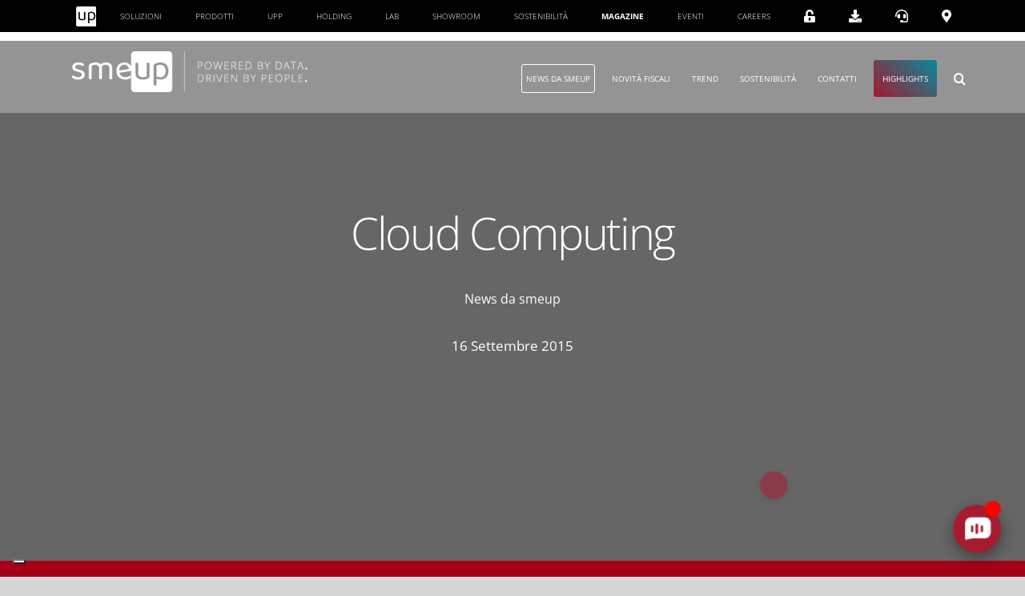

--- FILE ---
content_type: text/html; charset=UTF-8
request_url: https://www.smeup.com/magazine/blog/cloud_computing/
body_size: 54562
content:
<!DOCTYPE html>
<html class="avada-html-layout-wide avada-html-header-position-top avada-is-100-percent-template" lang="it-IT" prefix="og: http://ogp.me/ns# fb: http://ogp.me/ns/fb#">
<head>
	<meta http-equiv="X-UA-Compatible" content="IE=edge" />
	<meta http-equiv="Content-Type" content="text/html; charset=utf-8"/>
	<meta name="viewport" content="width=device-width, initial-scale=1" />
				<script type="text/javascript" class="_iub_cs_skip">
				var _iub = _iub || {};
				_iub.csConfiguration = _iub.csConfiguration || {};
				_iub.csConfiguration.siteId = "870127";
				_iub.csConfiguration.cookiePolicyId = "8180295";
							</script>
			<script class="_iub_cs_skip" src="https://cs.iubenda.com/autoblocking/870127.js" fetchpriority="low"></script>
			<meta name='robots' content='index, follow, max-image-preview:large, max-snippet:-1, max-video-preview:-1' />
<link rel="alternate" hreflang="it" href="https://www.smeup.com/magazine/blog/cloud_computing/" />
<link rel="alternate" hreflang="x-default" href="https://www.smeup.com/magazine/blog/cloud_computing/" />

            <script data-no-defer="1" data-ezscrex="false" data-cfasync="false" data-pagespeed-no-defer data-cookieconsent="ignore">
                var ctPublicFunctions = {"_ajax_nonce":"f007d89f0a","_rest_nonce":"5fc0f0a0ee","_ajax_url":"\/magazine\/wp-admin\/admin-ajax.php","_rest_url":"https:\/\/www.smeup.com\/magazine\/wp-json\/","data__cookies_type":"none","data__ajax_type":"rest","data__bot_detector_enabled":1,"data__frontend_data_log_enabled":1,"cookiePrefix":"","wprocket_detected":false,"host_url":"www.smeup.com","text__ee_click_to_select":"Click to select the whole data","text__ee_original_email":"The complete one is","text__ee_got_it":"Got it","text__ee_blocked":"Blocked","text__ee_cannot_connect":"Cannot connect","text__ee_cannot_decode":"Can not decode email. Unknown reason","text__ee_email_decoder":"CleanTalk email decoder","text__ee_wait_for_decoding":"The magic is on the way!","text__ee_decoding_process":"Please wait a few seconds while we decode the contact data."}
            </script>
        
            <script data-no-defer="1" data-ezscrex="false" data-cfasync="false" data-pagespeed-no-defer data-cookieconsent="ignore">
                var ctPublic = {"_ajax_nonce":"f007d89f0a","settings__forms__check_internal":"0","settings__forms__check_external":"0","settings__forms__force_protection":0,"settings__forms__search_test":"1","settings__forms__wc_add_to_cart":"0","settings__data__bot_detector_enabled":1,"settings__sfw__anti_crawler":0,"blog_home":"https:\/\/www.smeup.com\/magazine\/","pixel__setting":"3","pixel__enabled":false,"pixel__url":"https:\/\/moderate10-v4.cleantalk.org\/pixel\/789abc06443c026b165855fdfd2fda57.gif","data__email_check_before_post":"1","data__email_check_exist_post":1,"data__cookies_type":"none","data__key_is_ok":true,"data__visible_fields_required":true,"wl_brandname":"Anti-Spam by CleanTalk","wl_brandname_short":"CleanTalk","ct_checkjs_key":47342839,"emailEncoderPassKey":"45658c94167d26255b5d0c7713e9c39a","bot_detector_forms_excluded":"W10=","advancedCacheExists":false,"varnishCacheExists":false,"wc_ajax_add_to_cart":false,"theRealPerson":{"phrases":{"trpHeading":"The Real Person Badge!","trpContent1":"The commenter acts as a real person and verified as not a bot.","trpContent2":" Anti-Spam by CleanTalk","trpContentLearnMore":"Learn more"},"trpContentLink":"https:\/\/cleantalk.org\/help\/the-real-person?utm_id=&amp;utm_term=&amp;utm_source=admin_side&amp;utm_medium=trp_badge&amp;utm_content=trp_badge_link_click&amp;utm_campaign=apbct_links","imgPersonUrl":"https:\/\/www.smeup.com\/magazine\/wp-content\/plugins\/cleantalk-spam-protect\/css\/images\/real_user.svg","imgShieldUrl":"https:\/\/www.smeup.com\/magazine\/wp-content\/plugins\/cleantalk-spam-protect\/css\/images\/shield.svg"}}
            </script>
        
	<!-- This site is optimized with the Yoast SEO plugin v26.8 - https://yoast.com/product/yoast-seo-wordpress/ -->
	<title>Cloud Computing - Magazine</title>
	<link rel="canonical" href="https://www.smeup.com/magazine/blog/cloud_computing/" />
	<meta property="og:locale" content="it_IT" />
	<meta property="og:type" content="article" />
	<meta property="og:title" content="Cloud Computing - Magazine" />
	<meta property="og:description" content="Il Cloud Computing è un tema centrale nel panorama tecnologico, offrendo alle aziende nuove opportunità per la gestione dell&#039;infrastruttura IT e l&#039;ottimizzazione dei servizi." />
	<meta property="og:url" content="https://www.smeup.com/magazine/blog/cloud_computing/" />
	<meta property="og:site_name" content="Magazine" />
	<meta property="article:published_time" content="2015-09-16T20:00:00+00:00" />
	<meta property="article:modified_time" content="2025-08-07T11:18:09+00:00" />
	<meta property="og:image" content="https://www.smeup.com/magazine/wp-content/uploads/sites/5/2025/04/homepage-sito-smeup_seo-social.png" />
	<meta property="og:image:width" content="1200" />
	<meta property="og:image:height" content="630" />
	<meta property="og:image:type" content="image/png" />
	<meta name="author" content="smeup" />
	<meta name="twitter:card" content="summary_large_image" />
	<meta name="twitter:label1" content="Scritto da" />
	<meta name="twitter:data1" content="smeup" />
	<script type="application/ld+json" class="yoast-schema-graph">{"@context":"https://schema.org","@graph":[{"@type":"Article","@id":"https://www.smeup.com/magazine/blog/cloud_computing/#article","isPartOf":{"@id":"https://www.smeup.com/magazine/blog/cloud_computing/"},"author":{"name":"smeup","@id":"https://www.smeup.com/magazine/#/schema/person/2e06b1bc847480e8e302083c5311c463"},"headline":"Cloud Computing","datePublished":"2015-09-16T20:00:00+00:00","dateModified":"2025-08-07T11:18:09+00:00","mainEntityOfPage":{"@id":"https://www.smeup.com/magazine/blog/cloud_computing/"},"wordCount":2,"commentCount":0,"articleSection":["News da smeup"],"inLanguage":"it-IT","potentialAction":[{"@type":"CommentAction","name":"Comment","target":["https://www.smeup.com/magazine/blog/cloud_computing/#respond"]}]},{"@type":"WebPage","@id":"https://www.smeup.com/magazine/blog/cloud_computing/","url":"https://www.smeup.com/magazine/blog/cloud_computing/","name":"Cloud Computing - Magazine","isPartOf":{"@id":"https://www.smeup.com/magazine/#website"},"datePublished":"2015-09-16T20:00:00+00:00","dateModified":"2025-08-07T11:18:09+00:00","author":{"@id":"https://www.smeup.com/magazine/#/schema/person/2e06b1bc847480e8e302083c5311c463"},"breadcrumb":{"@id":"https://www.smeup.com/magazine/blog/cloud_computing/#breadcrumb"},"inLanguage":"it-IT","potentialAction":[{"@type":"ReadAction","target":["https://www.smeup.com/magazine/blog/cloud_computing/"]}]},{"@type":"BreadcrumbList","@id":"https://www.smeup.com/magazine/blog/cloud_computing/#breadcrumb","itemListElement":[{"@type":"ListItem","position":1,"name":"Home","item":"https://www.smeup.com/magazine/"},{"@type":"ListItem","position":2,"name":"Cloud Computing"}]},{"@type":"WebSite","@id":"https://www.smeup.com/magazine/#website","url":"https://www.smeup.com/magazine/","name":"Magazine","description":"smeup","potentialAction":[{"@type":"SearchAction","target":{"@type":"EntryPoint","urlTemplate":"https://www.smeup.com/magazine/?s={search_term_string}"},"query-input":{"@type":"PropertyValueSpecification","valueRequired":true,"valueName":"search_term_string"}}],"inLanguage":"it-IT"},{"@type":"Person","@id":"https://www.smeup.com/magazine/#/schema/person/2e06b1bc847480e8e302083c5311c463","name":"smeup","image":{"@type":"ImageObject","inLanguage":"it-IT","@id":"https://www.smeup.com/magazine/#/schema/person/image/","url":"https://secure.gravatar.com/avatar/a88cc3ad6c0af01768fe2ac47c88a321699d97ced53c173f66ceaa51400f43ca?s=96&d=mm&r=g","contentUrl":"https://secure.gravatar.com/avatar/a88cc3ad6c0af01768fe2ac47c88a321699d97ced53c173f66ceaa51400f43ca?s=96&d=mm&r=g","caption":"smeup"},"sameAs":["https://www.smeup.com"],"url":"https://www.smeup.com/magazine/blog/author/admin/"}]}</script>
	<!-- / Yoast SEO plugin. -->


<script type='application/javascript'  id='pys-version-script'>console.log('PixelYourSite Free version 11.1.5.2');</script>
<link rel='dns-prefetch' href='//cdn.iubenda.com' />
<link rel='dns-prefetch' href='//vjs.zencdn.net' />
<link rel='dns-prefetch' href='//cdnjs.cloudflare.com' />
<link rel='dns-prefetch' href='//fd.cleantalk.org' />
<link rel='dns-prefetch' href='//fonts.googleapis.com' />
<link rel='dns-prefetch' href='//use.fontawesome.com' />
<link rel="alternate" type="application/rss+xml" title="Magazine &raquo; Feed" href="https://www.smeup.com/magazine/feed/" />
<link rel="alternate" type="application/rss+xml" title="Magazine &raquo; Feed dei commenti" href="https://www.smeup.com/magazine/comments/feed/" />
<link rel="alternate" type="text/calendar" title="Magazine &raquo; iCal Feed" href="https://www.smeup.com/magazine/events/?ical=1" />
								<link rel="icon" href="https://www.smeup.com/magazine/wp-content/uploads/sites/5/2021/07/favicon.jpg" type="image/jpeg" />
		
					<!-- Apple Touch Icon -->
						<link rel="apple-touch-icon" sizes="180x180" href="https://www.smeup.com/magazine/wp-content/uploads/sites/5/2021/07/favicon.jpg" type="image/jpeg">
		
					<!-- Android Icon -->
						<link rel="icon" sizes="192x192" href="https://www.smeup.com/magazine/wp-content/uploads/sites/5/2021/07/favicon.jpg" type="image/jpeg">
		
					<!-- MS Edge Icon -->
						<meta name="msapplication-TileImage" content="https://www.smeup.com/magazine/wp-content/uploads/sites/5/2021/07/favicon.jpg" type="image/jpeg">
				<link rel="alternate" type="application/rss+xml" title="Magazine &raquo; Cloud Computing Feed dei commenti" href="https://www.smeup.com/magazine/blog/cloud_computing/feed/" />
<link rel="alternate" title="oEmbed (JSON)" type="application/json+oembed" href="https://www.smeup.com/magazine/wp-json/oembed/1.0/embed?url=https%3A%2F%2Fwww.smeup.com%2Fmagazine%2Fblog%2Fcloud_computing%2F" />
<link rel="alternate" title="oEmbed (XML)" type="text/xml+oembed" href="https://www.smeup.com/magazine/wp-json/oembed/1.0/embed?url=https%3A%2F%2Fwww.smeup.com%2Fmagazine%2Fblog%2Fcloud_computing%2F&#038;format=xml" />
				
		<meta property="og:locale" content="it_IT"/>
		<meta property="og:type" content="article"/>
		<meta property="og:site_name" content="Magazine"/>
		<meta property="og:title" content="Cloud Computing - Magazine"/>
				<meta property="og:url" content="https://www.smeup.com/magazine/blog/cloud_computing/"/>
										<meta property="article:published_time" content="2015-09-16T20:00:00+01:00"/>
							<meta property="article:modified_time" content="2025-08-07T11:18:09+01:00"/>
								<meta name="author" content="smeup"/>
								<meta property="og:image" content="https://www.smeup.com/magazine/wp-content/uploads/sites/5/2020/06/avada-marketing-logo.png"/>
		<meta property="og:image:width" content="231"/>
		<meta property="og:image:height" content="44"/>
		<meta property="og:image:type" content=""/>
				<style id='wp-img-auto-sizes-contain-inline-css' type='text/css'>
img:is([sizes=auto i],[sizes^="auto," i]){contain-intrinsic-size:3000px 1500px}
/*# sourceURL=wp-img-auto-sizes-contain-inline-css */
</style>
<link rel='stylesheet' id='simple_tooltips_style-css' href='https://www.smeup.com/magazine/wp-content/plugins/simple-tooltips/zebra_tooltips.css?ver=6.9' type='text/css' media='all' />
<link rel='stylesheet' id='infi-elegant-elements-css' href='https://www.smeup.com/magazine/wp-content/plugins/elegant-elements-fusion-builder/assets/css/min/elegant-elements.min.css?ver=3.6.7' type='text/css' media='all' />
<link rel='stylesheet' id='infi-elegant-animations-css' href='https://www.smeup.com/magazine/wp-content/plugins/elegant-elements-fusion-builder/assets/css/min/infi-css-animations.min.css?ver=3.6.7' type='text/css' media='all' />
<link rel='stylesheet' id='elegant-google-fonts-css' href='https://fonts.googleapis.com/css?display=swap&#038;family=Open+Sans%3AregularOpen+Sans%3A300&#038;ver=3.6.7' type='text/css' media='all' />
<style id='wp-emoji-styles-inline-css' type='text/css'>

	img.wp-smiley, img.emoji {
		display: inline !important;
		border: none !important;
		box-shadow: none !important;
		height: 1em !important;
		width: 1em !important;
		margin: 0 0.07em !important;
		vertical-align: -0.1em !important;
		background: none !important;
		padding: 0 !important;
	}
/*# sourceURL=wp-emoji-styles-inline-css */
</style>
<link rel='stylesheet' id='wp-block-library-css' href='https://www.smeup.com/magazine/wp-includes/css/dist/block-library/style.css?ver=6.9' type='text/css' media='all' />
<style id='global-styles-inline-css' type='text/css'>
:root{--wp--preset--aspect-ratio--square: 1;--wp--preset--aspect-ratio--4-3: 4/3;--wp--preset--aspect-ratio--3-4: 3/4;--wp--preset--aspect-ratio--3-2: 3/2;--wp--preset--aspect-ratio--2-3: 2/3;--wp--preset--aspect-ratio--16-9: 16/9;--wp--preset--aspect-ratio--9-16: 9/16;--wp--preset--color--black: #000000;--wp--preset--color--cyan-bluish-gray: #abb8c3;--wp--preset--color--white: #ffffff;--wp--preset--color--pale-pink: #f78da7;--wp--preset--color--vivid-red: #cf2e2e;--wp--preset--color--luminous-vivid-orange: #ff6900;--wp--preset--color--luminous-vivid-amber: #fcb900;--wp--preset--color--light-green-cyan: #7bdcb5;--wp--preset--color--vivid-green-cyan: #00d084;--wp--preset--color--pale-cyan-blue: #8ed1fc;--wp--preset--color--vivid-cyan-blue: #0693e3;--wp--preset--color--vivid-purple: #9b51e0;--wp--preset--color--awb-color-1: rgba(255,255,255,1);--wp--preset--color--awb-color-2: rgba(246,246,246,1);--wp--preset--color--awb-color-3: rgba(244,244,246,1);--wp--preset--color--awb-color-4: rgba(248,96,17,1);--wp--preset--color--awb-color-5: rgba(116,116,116,1);--wp--preset--color--awb-color-6: rgba(166,25,46,1);--wp--preset--color--awb-color-7: rgba(51,51,51,1);--wp--preset--color--awb-color-8: rgba(0,0,0,1);--wp--preset--color--awb-color-custom-10: rgba(0,0,0,0.08);--wp--preset--color--awb-color-custom-11: rgba(101,188,123,1);--wp--preset--color--awb-color-custom-12: rgba(165,0,24,1);--wp--preset--color--awb-color-custom-13: rgba(224,222,222,1);--wp--preset--color--awb-color-custom-14: rgba(232,232,232,1);--wp--preset--color--awb-color-custom-15: rgba(242,243,245,0.7);--wp--preset--color--awb-color-custom-16: rgba(190,189,189,1);--wp--preset--color--awb-color-custom-17: rgba(229,229,229,1);--wp--preset--gradient--vivid-cyan-blue-to-vivid-purple: linear-gradient(135deg,rgb(6,147,227) 0%,rgb(155,81,224) 100%);--wp--preset--gradient--light-green-cyan-to-vivid-green-cyan: linear-gradient(135deg,rgb(122,220,180) 0%,rgb(0,208,130) 100%);--wp--preset--gradient--luminous-vivid-amber-to-luminous-vivid-orange: linear-gradient(135deg,rgb(252,185,0) 0%,rgb(255,105,0) 100%);--wp--preset--gradient--luminous-vivid-orange-to-vivid-red: linear-gradient(135deg,rgb(255,105,0) 0%,rgb(207,46,46) 100%);--wp--preset--gradient--very-light-gray-to-cyan-bluish-gray: linear-gradient(135deg,rgb(238,238,238) 0%,rgb(169,184,195) 100%);--wp--preset--gradient--cool-to-warm-spectrum: linear-gradient(135deg,rgb(74,234,220) 0%,rgb(151,120,209) 20%,rgb(207,42,186) 40%,rgb(238,44,130) 60%,rgb(251,105,98) 80%,rgb(254,248,76) 100%);--wp--preset--gradient--blush-light-purple: linear-gradient(135deg,rgb(255,206,236) 0%,rgb(152,150,240) 100%);--wp--preset--gradient--blush-bordeaux: linear-gradient(135deg,rgb(254,205,165) 0%,rgb(254,45,45) 50%,rgb(107,0,62) 100%);--wp--preset--gradient--luminous-dusk: linear-gradient(135deg,rgb(255,203,112) 0%,rgb(199,81,192) 50%,rgb(65,88,208) 100%);--wp--preset--gradient--pale-ocean: linear-gradient(135deg,rgb(255,245,203) 0%,rgb(182,227,212) 50%,rgb(51,167,181) 100%);--wp--preset--gradient--electric-grass: linear-gradient(135deg,rgb(202,248,128) 0%,rgb(113,206,126) 100%);--wp--preset--gradient--midnight: linear-gradient(135deg,rgb(2,3,129) 0%,rgb(40,116,252) 100%);--wp--preset--font-size--small: 15px;--wp--preset--font-size--medium: 20px;--wp--preset--font-size--large: 30px;--wp--preset--font-size--x-large: 42px;--wp--preset--font-size--normal: 20px;--wp--preset--font-size--xlarge: 40px;--wp--preset--font-size--huge: 60px;--wp--preset--spacing--20: 0.44rem;--wp--preset--spacing--30: 0.67rem;--wp--preset--spacing--40: 1rem;--wp--preset--spacing--50: 1.5rem;--wp--preset--spacing--60: 2.25rem;--wp--preset--spacing--70: 3.38rem;--wp--preset--spacing--80: 5.06rem;--wp--preset--shadow--natural: 6px 6px 9px rgba(0, 0, 0, 0.2);--wp--preset--shadow--deep: 12px 12px 50px rgba(0, 0, 0, 0.4);--wp--preset--shadow--sharp: 6px 6px 0px rgba(0, 0, 0, 0.2);--wp--preset--shadow--outlined: 6px 6px 0px -3px rgb(255, 255, 255), 6px 6px rgb(0, 0, 0);--wp--preset--shadow--crisp: 6px 6px 0px rgb(0, 0, 0);}:where(.is-layout-flex){gap: 0.5em;}:where(.is-layout-grid){gap: 0.5em;}body .is-layout-flex{display: flex;}.is-layout-flex{flex-wrap: wrap;align-items: center;}.is-layout-flex > :is(*, div){margin: 0;}body .is-layout-grid{display: grid;}.is-layout-grid > :is(*, div){margin: 0;}:where(.wp-block-columns.is-layout-flex){gap: 2em;}:where(.wp-block-columns.is-layout-grid){gap: 2em;}:where(.wp-block-post-template.is-layout-flex){gap: 1.25em;}:where(.wp-block-post-template.is-layout-grid){gap: 1.25em;}.has-black-color{color: var(--wp--preset--color--black) !important;}.has-cyan-bluish-gray-color{color: var(--wp--preset--color--cyan-bluish-gray) !important;}.has-white-color{color: var(--wp--preset--color--white) !important;}.has-pale-pink-color{color: var(--wp--preset--color--pale-pink) !important;}.has-vivid-red-color{color: var(--wp--preset--color--vivid-red) !important;}.has-luminous-vivid-orange-color{color: var(--wp--preset--color--luminous-vivid-orange) !important;}.has-luminous-vivid-amber-color{color: var(--wp--preset--color--luminous-vivid-amber) !important;}.has-light-green-cyan-color{color: var(--wp--preset--color--light-green-cyan) !important;}.has-vivid-green-cyan-color{color: var(--wp--preset--color--vivid-green-cyan) !important;}.has-pale-cyan-blue-color{color: var(--wp--preset--color--pale-cyan-blue) !important;}.has-vivid-cyan-blue-color{color: var(--wp--preset--color--vivid-cyan-blue) !important;}.has-vivid-purple-color{color: var(--wp--preset--color--vivid-purple) !important;}.has-black-background-color{background-color: var(--wp--preset--color--black) !important;}.has-cyan-bluish-gray-background-color{background-color: var(--wp--preset--color--cyan-bluish-gray) !important;}.has-white-background-color{background-color: var(--wp--preset--color--white) !important;}.has-pale-pink-background-color{background-color: var(--wp--preset--color--pale-pink) !important;}.has-vivid-red-background-color{background-color: var(--wp--preset--color--vivid-red) !important;}.has-luminous-vivid-orange-background-color{background-color: var(--wp--preset--color--luminous-vivid-orange) !important;}.has-luminous-vivid-amber-background-color{background-color: var(--wp--preset--color--luminous-vivid-amber) !important;}.has-light-green-cyan-background-color{background-color: var(--wp--preset--color--light-green-cyan) !important;}.has-vivid-green-cyan-background-color{background-color: var(--wp--preset--color--vivid-green-cyan) !important;}.has-pale-cyan-blue-background-color{background-color: var(--wp--preset--color--pale-cyan-blue) !important;}.has-vivid-cyan-blue-background-color{background-color: var(--wp--preset--color--vivid-cyan-blue) !important;}.has-vivid-purple-background-color{background-color: var(--wp--preset--color--vivid-purple) !important;}.has-black-border-color{border-color: var(--wp--preset--color--black) !important;}.has-cyan-bluish-gray-border-color{border-color: var(--wp--preset--color--cyan-bluish-gray) !important;}.has-white-border-color{border-color: var(--wp--preset--color--white) !important;}.has-pale-pink-border-color{border-color: var(--wp--preset--color--pale-pink) !important;}.has-vivid-red-border-color{border-color: var(--wp--preset--color--vivid-red) !important;}.has-luminous-vivid-orange-border-color{border-color: var(--wp--preset--color--luminous-vivid-orange) !important;}.has-luminous-vivid-amber-border-color{border-color: var(--wp--preset--color--luminous-vivid-amber) !important;}.has-light-green-cyan-border-color{border-color: var(--wp--preset--color--light-green-cyan) !important;}.has-vivid-green-cyan-border-color{border-color: var(--wp--preset--color--vivid-green-cyan) !important;}.has-pale-cyan-blue-border-color{border-color: var(--wp--preset--color--pale-cyan-blue) !important;}.has-vivid-cyan-blue-border-color{border-color: var(--wp--preset--color--vivid-cyan-blue) !important;}.has-vivid-purple-border-color{border-color: var(--wp--preset--color--vivid-purple) !important;}.has-vivid-cyan-blue-to-vivid-purple-gradient-background{background: var(--wp--preset--gradient--vivid-cyan-blue-to-vivid-purple) !important;}.has-light-green-cyan-to-vivid-green-cyan-gradient-background{background: var(--wp--preset--gradient--light-green-cyan-to-vivid-green-cyan) !important;}.has-luminous-vivid-amber-to-luminous-vivid-orange-gradient-background{background: var(--wp--preset--gradient--luminous-vivid-amber-to-luminous-vivid-orange) !important;}.has-luminous-vivid-orange-to-vivid-red-gradient-background{background: var(--wp--preset--gradient--luminous-vivid-orange-to-vivid-red) !important;}.has-very-light-gray-to-cyan-bluish-gray-gradient-background{background: var(--wp--preset--gradient--very-light-gray-to-cyan-bluish-gray) !important;}.has-cool-to-warm-spectrum-gradient-background{background: var(--wp--preset--gradient--cool-to-warm-spectrum) !important;}.has-blush-light-purple-gradient-background{background: var(--wp--preset--gradient--blush-light-purple) !important;}.has-blush-bordeaux-gradient-background{background: var(--wp--preset--gradient--blush-bordeaux) !important;}.has-luminous-dusk-gradient-background{background: var(--wp--preset--gradient--luminous-dusk) !important;}.has-pale-ocean-gradient-background{background: var(--wp--preset--gradient--pale-ocean) !important;}.has-electric-grass-gradient-background{background: var(--wp--preset--gradient--electric-grass) !important;}.has-midnight-gradient-background{background: var(--wp--preset--gradient--midnight) !important;}.has-small-font-size{font-size: var(--wp--preset--font-size--small) !important;}.has-medium-font-size{font-size: var(--wp--preset--font-size--medium) !important;}.has-large-font-size{font-size: var(--wp--preset--font-size--large) !important;}.has-x-large-font-size{font-size: var(--wp--preset--font-size--x-large) !important;}
/*# sourceURL=global-styles-inline-css */
</style>
<style id='core-block-supports-inline-css' type='text/css'>
/**
 * Core styles: block-supports
 */

/*# sourceURL=core-block-supports-inline-css */
</style>

<style id='classic-theme-styles-inline-css' type='text/css'>
/**
 * These rules are needed for backwards compatibility.
 * They should match the button element rules in the base theme.json file.
 */
.wp-block-button__link {
	color: #ffffff;
	background-color: #32373c;
	border-radius: 9999px; /* 100% causes an oval, but any explicit but really high value retains the pill shape. */

	/* This needs a low specificity so it won't override the rules from the button element if defined in theme.json. */
	box-shadow: none;
	text-decoration: none;

	/* The extra 2px are added to size solids the same as the outline versions.*/
	padding: calc(0.667em + 2px) calc(1.333em + 2px);

	font-size: 1.125em;
}

.wp-block-file__button {
	background: #32373c;
	color: #ffffff;
	text-decoration: none;
}

/*# sourceURL=/wp-includes/css/classic-themes.css */
</style>
<link rel='stylesheet' id='wpml-blocks-css' href='https://www.smeup.com/magazine/wp-content/plugins/sitepress-multilingual-cms/dist/css/blocks/styles.css?ver=4.6.0' type='text/css' media='all' />
<link rel='stylesheet' id='wpvrfontawesome-css' href='https://use.fontawesome.com/releases/v6.5.1/css/all.css?ver=8.5.53' type='text/css' media='all' />
<link rel='stylesheet' id='panellium-css-css' href='https://www.smeup.com/magazine/wp-content/plugins/wpvr/public/lib/pannellum/src/css/pannellum.css?ver=1' type='text/css' media='all' />
<link rel='stylesheet' id='videojs-css-css' href='https://www.smeup.com/magazine/wp-content/plugins/wpvr/public/lib/pannellum/src/css/video-js.css?ver=1' type='text/css' media='all' />
<link rel='stylesheet' id='videojs-vr-css-css' href='https://www.smeup.com/magazine/wp-content/plugins/wpvr/public/lib/videojs-vr/videojs-vr.css?ver=1' type='text/css' media='all' />
<link rel='stylesheet' id='owl-css-css' href='https://www.smeup.com/magazine/wp-content/plugins/wpvr/public/css/owl.carousel.css?ver=8.5.53' type='text/css' media='all' />
<link rel='stylesheet' id='wpvr-css' href='https://www.smeup.com/magazine/wp-content/plugins/wpvr/public/css/wpvr-public.css?ver=8.5.53' type='text/css' media='all' />
<link rel='stylesheet' id='cleantalk-public-css-css' href='https://www.smeup.com/magazine/wp-content/plugins/cleantalk-spam-protect/css/cleantalk-public.min.css?ver=6.71.1_1769480571' type='text/css' media='all' />
<link rel='stylesheet' id='cleantalk-email-decoder-css-css' href='https://www.smeup.com/magazine/wp-content/plugins/cleantalk-spam-protect/css/cleantalk-email-decoder.min.css?ver=6.71.1_1769480571' type='text/css' media='all' />
<link rel='stylesheet' id='cleantalk-trp-css-css' href='https://www.smeup.com/magazine/wp-content/plugins/cleantalk-spam-protect/css/cleantalk-trp.min.css?ver=6.71.1_1769480571' type='text/css' media='all' />
<link rel='stylesheet' id='wpml-legacy-horizontal-list-0-css' href='//www.smeup.com/magazine/wp-content/plugins/sitepress-multilingual-cms/templates/language-switchers/legacy-list-horizontal/style.min.css?ver=1' type='text/css' media='all' />
<link rel='stylesheet' id='fusion-dynamic-css-css' href='https://www.smeup.com/magazine/wp-content/uploads/sites/5/fusion-styles/_blog-5-c1f38219c7a93b8eb3420eb339e18df1.min.css?ver=3.14.2' type='text/css' media='all' />
<script type="text/javascript" id="jquery-core-js-extra">
/* <![CDATA[ */
var pysFacebookRest = {"restApiUrl":"https://www.smeup.com/magazine/wp-json/pys-facebook/v1/event","debug":""};
//# sourceURL=jquery-core-js-extra
/* ]]> */
</script>
<script type="text/javascript" src="https://www.smeup.com/magazine/wp-includes/js/jquery/jquery.js?ver=3.7.1" id="jquery-core-js"></script>
<script type="text/javascript" src="https://www.smeup.com/magazine/wp-includes/js/jquery/jquery-migrate.js?ver=3.4.1" id="jquery-migrate-js"></script>

<script  type="text/javascript" class=" _iub_cs_skip" type="text/javascript" id="iubenda-head-inline-scripts-0">
/* <![CDATA[ */

var _iub = _iub || [];
_iub.csConfiguration = {"askConsentAtCookiePolicyUpdate":true,"cookiePolicyInOtherWindow":true,"countryDetection":true,"enableFadp":true,"enableLgpd":true,"enableUspr":true,"floatingPreferencesButtonCaptionColor":"#A6192E","floatingPreferencesButtonColor":"#FFFFFF","floatingPreferencesButtonDisplay":"bottom-left","lgpdAppliesGlobally":false,"perPurposeConsent":true,"reloadOnConsent":true,"siteId":870127,"cookiePolicyId":8180295,"banner":{"acceptButtonCaptionColor":"#ffffff","acceptButtonColor":"#A6192E","acceptButtonDisplay":true,"backgroundColor":"white","backgroundOverlay":true,"brandBackgroundColor":"#FFFFFF","brandTextColor":"#000000","closeButtonRejects":true,"customizeButtonCaptionColor":"#FFFFFF","customizeButtonColor":"#A6192E","customizeButtonDisplay":true,"explicitWithdrawal":true,"fontSizeBody":"12px","fontSizeCloseButton":"18px","listPurposes":true,"logo":"https://www.smeup.com/landing/wp-content/uploads/2024/01/logo-smeup-con-payoff_positivo-600x103-1.png","ownerName":"www.smeup.com","position":"float-center","rejectButtonCaptionColor":"white","rejectButtonColor":"#A6192E","rejectButtonDisplay":true,"showPurposesToggles":true,"showTotalNumberOfProviders":true,"textColor":"black"}};
_iub.csLangConfiguration = {"it":{"cookiePolicyId":8180295},"en-GB":{"cookiePolicyId":22853310}};

//# sourceURL=iubenda-head-inline-scripts-0
/* ]]> */
</script>
<script  type="text/javascript" class=" _iub_cs_skip" type="text/javascript" src="//cdn.iubenda.com/cs/gpp/stub.js?ver=3.12.5" id="iubenda-head-scripts-1-js"></script>
<script  type="text/javascript" charset="UTF-8" async="" class=" _iub_cs_skip" type="text/javascript" src="//cdn.iubenda.com/cs/iubenda_cs.js?ver=3.12.5" id="iubenda-head-scripts-2-js"></script>
<script type="text/javascript" src="https://www.smeup.com/magazine/wp-content/plugins/wpvr-pro/lib/pannellum/src/js/pannellum.js?ver=1" id="panellium-js-js"></script>
<script type="text/javascript" src="https://www.smeup.com/magazine/wp-content/plugins/wpvr-pro/lib/pannellum/src/js/libpannellum.js?ver=1" id="panelliumlib-js-js"></script>
<script type="text/javascript" src="https://vjs.zencdn.net/7.18.1/video.min.js?ver=1" id="videojs-js-js"></script>
<script type="text/javascript" src="https://www.smeup.com/magazine/wp-content/plugins/wpvr-pro/lib/videojs-vr/videojs-vr.js?ver=1" id="videojsvr-js-js"></script>
<script type="text/javascript" src="https://www.smeup.com/magazine/wp-content/plugins/wpvr-pro/lib/pannellum/src/js/videojs-pannellum-plugin.js?ver=1" id="panelliumvid-js-js"></script>
<script type="text/javascript" src="https://www.smeup.com/magazine/wp-content/plugins/wpvr-pro/js/owl.carousel.js?ver=6.9" id="owl-js"></script>
<script type="text/javascript" src="https://cdnjs.cloudflare.com/ajax/libs/jquery-cookie/1.4.1/jquery.cookie.js?ver=1" id="jquery_cookie-js"></script>
<script type="text/javascript" id="wpvr-js-extra">
/* <![CDATA[ */
var wpvr_public = {"notice_active":"","notice":""};
//# sourceURL=wpvr-js-extra
/* ]]> */
</script>
<script type="text/javascript" src="https://www.smeup.com/magazine/wp-content/plugins/wpvr-pro/js/wpvr-public.js?ver=6.9" id="wpvr-js"></script>
<script type="text/javascript" src="https://www.smeup.com/magazine/wp-content/plugins/cleantalk-spam-protect/js/apbct-public-bundle.min.js?ver=6.71.1_1769480571" id="apbct-public-bundle.min-js-js"></script>
<script type="text/javascript" src="https://fd.cleantalk.org/ct-bot-detector-wrapper.js?ver=6.71.1" id="ct_bot_detector-js" defer="defer" data-wp-strategy="defer"></script>
<script type="text/javascript" src="https://www.smeup.com/magazine/wp-content/plugins/pixelyoursite/dist/scripts/jquery.bind-first-0.2.3.min.js?ver=0.2.3" id="jquery-bind-first-js"></script>
<script type="text/javascript" src="https://www.smeup.com/magazine/wp-content/plugins/pixelyoursite/dist/scripts/js.cookie-2.1.3.min.js?ver=2.1.3" id="js-cookie-pys-js"></script>
<script type="text/javascript" src="https://www.smeup.com/magazine/wp-content/plugins/pixelyoursite/dist/scripts/tld.min.js?ver=2.3.1" id="js-tld-js"></script>
<script type="text/javascript" id="pys-js-extra">
/* <![CDATA[ */
var pysOptions = {"staticEvents":{"facebook":{"init_event":[{"delay":0,"type":"static","ajaxFire":false,"name":"PageView","pixelIds":["1509387422470664"],"eventID":"79246f03-9d58-454c-a78f-77cd268c3b3e","params":{"post_category":"News da smeup","page_title":"Cloud Computing","post_type":"post","post_id":49441,"plugin":"PixelYourSite","user_role":"guest","event_url":"www.smeup.com/magazine/blog/cloud_computing/"},"e_id":"init_event","ids":[],"hasTimeWindow":false,"timeWindow":0,"woo_order":"","edd_order":""}]}},"dynamicEvents":{"automatic_event_form":{"facebook":{"delay":0,"type":"dyn","name":"Form","pixelIds":["1509387422470664"],"eventID":"f0600bf3-a120-4a08-92e4-daa1674c4ad7","params":{"page_title":"Cloud Computing","post_type":"post","post_id":49441,"plugin":"PixelYourSite","user_role":"guest","event_url":"www.smeup.com/magazine/blog/cloud_computing/"},"e_id":"automatic_event_form","ids":[],"hasTimeWindow":false,"timeWindow":0,"woo_order":"","edd_order":""}},"automatic_event_download":{"facebook":{"delay":0,"type":"dyn","name":"Download","extensions":["","doc","exe","js","pdf","ppt","tgz","zip","xls"],"pixelIds":["1509387422470664"],"eventID":"f1d0026b-d86d-46d3-9c61-ecc8bd2bf983","params":{"page_title":"Cloud Computing","post_type":"post","post_id":49441,"plugin":"PixelYourSite","user_role":"guest","event_url":"www.smeup.com/magazine/blog/cloud_computing/"},"e_id":"automatic_event_download","ids":[],"hasTimeWindow":false,"timeWindow":0,"woo_order":"","edd_order":""}},"automatic_event_comment":{"facebook":{"delay":0,"type":"dyn","name":"Comment","pixelIds":["1509387422470664"],"eventID":"94d96d13-7d94-483a-8290-15459e0f441a","params":{"page_title":"Cloud Computing","post_type":"post","post_id":49441,"plugin":"PixelYourSite","user_role":"guest","event_url":"www.smeup.com/magazine/blog/cloud_computing/"},"e_id":"automatic_event_comment","ids":[],"hasTimeWindow":false,"timeWindow":0,"woo_order":"","edd_order":""}},"automatic_event_scroll":{"facebook":{"delay":0,"type":"dyn","name":"PageScroll","scroll_percent":50,"pixelIds":["1509387422470664"],"eventID":"46b7e5af-e2c2-4806-b77a-d4c106f9dc8a","params":{"page_title":"Cloud Computing","post_type":"post","post_id":49441,"plugin":"PixelYourSite","user_role":"guest","event_url":"www.smeup.com/magazine/blog/cloud_computing/"},"e_id":"automatic_event_scroll","ids":[],"hasTimeWindow":false,"timeWindow":0,"woo_order":"","edd_order":""}},"automatic_event_time_on_page":{"facebook":{"delay":0,"type":"dyn","name":"TimeOnPage","time_on_page":30,"pixelIds":["1509387422470664"],"eventID":"225a4880-c7e5-4856-a1a9-929041afbf3c","params":{"page_title":"Cloud Computing","post_type":"post","post_id":49441,"plugin":"PixelYourSite","user_role":"guest","event_url":"www.smeup.com/magazine/blog/cloud_computing/"},"e_id":"automatic_event_time_on_page","ids":[],"hasTimeWindow":false,"timeWindow":0,"woo_order":"","edd_order":""}}},"triggerEvents":[],"triggerEventTypes":[],"facebook":{"pixelIds":["1509387422470664"],"advancedMatching":{"external_id":"daecfaecdefbeccbbcfcfafebaee"},"advancedMatchingEnabled":true,"removeMetadata":false,"wooVariableAsSimple":false,"serverApiEnabled":true,"wooCRSendFromServer":false,"send_external_id":null,"enabled_medical":false,"do_not_track_medical_param":["event_url","post_title","page_title","landing_page","content_name","categories","category_name","tags"],"meta_ldu":false},"debug":"","siteUrl":"https://www.smeup.com/magazine","ajaxUrl":"https://www.smeup.com/magazine/wp-admin/admin-ajax.php","ajax_event":"e96bad26f5","enable_remove_download_url_param":"1","cookie_duration":"7","last_visit_duration":"60","enable_success_send_form":"","ajaxForServerEvent":"1","ajaxForServerStaticEvent":"1","useSendBeacon":"1","send_external_id":"1","external_id_expire":"180","track_cookie_for_subdomains":"1","google_consent_mode":"1","gdpr":{"ajax_enabled":false,"all_disabled_by_api":false,"facebook_disabled_by_api":false,"analytics_disabled_by_api":false,"google_ads_disabled_by_api":false,"pinterest_disabled_by_api":false,"bing_disabled_by_api":false,"reddit_disabled_by_api":false,"externalID_disabled_by_api":false,"facebook_prior_consent_enabled":true,"analytics_prior_consent_enabled":true,"google_ads_prior_consent_enabled":null,"pinterest_prior_consent_enabled":true,"bing_prior_consent_enabled":true,"cookiebot_integration_enabled":false,"cookiebot_facebook_consent_category":"marketing","cookiebot_analytics_consent_category":"statistics","cookiebot_tiktok_consent_category":"marketing","cookiebot_google_ads_consent_category":"marketing","cookiebot_pinterest_consent_category":"marketing","cookiebot_bing_consent_category":"marketing","consent_magic_integration_enabled":false,"real_cookie_banner_integration_enabled":false,"cookie_notice_integration_enabled":false,"cookie_law_info_integration_enabled":false,"analytics_storage":{"enabled":true,"value":"granted","filter":false},"ad_storage":{"enabled":true,"value":"granted","filter":false},"ad_user_data":{"enabled":true,"value":"granted","filter":false},"ad_personalization":{"enabled":true,"value":"granted","filter":false}},"cookie":{"disabled_all_cookie":false,"disabled_start_session_cookie":false,"disabled_advanced_form_data_cookie":false,"disabled_landing_page_cookie":false,"disabled_first_visit_cookie":false,"disabled_trafficsource_cookie":false,"disabled_utmTerms_cookie":false,"disabled_utmId_cookie":false},"tracking_analytics":{"TrafficSource":"direct","TrafficLanding":"undefined","TrafficUtms":[],"TrafficUtmsId":[]},"GATags":{"ga_datalayer_type":"default","ga_datalayer_name":"dataLayerPYS"},"woo":{"enabled":false},"edd":{"enabled":false},"cache_bypass":"1769689451"};
//# sourceURL=pys-js-extra
/* ]]> */
</script>
<script type="text/javascript" src="https://www.smeup.com/magazine/wp-content/plugins/pixelyoursite/dist/scripts/public.js?ver=11.1.5.2" id="pys-js"></script>
<link rel="https://api.w.org/" href="https://www.smeup.com/magazine/wp-json/" /><link rel="alternate" title="JSON" type="application/json" href="https://www.smeup.com/magazine/wp-json/wp/v2/posts/49441" /><link rel="EditURI" type="application/rsd+xml" title="RSD" href="https://www.smeup.com/magazine/xmlrpc.php?rsd" />
<meta name="generator" content="WordPress 6.9" />
<link rel='shortlink' href='https://www.smeup.com/magazine/?p=49441' />
<script src="https://cdn.userbot.ai/widget-chat/dist/userbot.js" type="text/javascript"></script><script type="text/javascript">document.addEventListener('userbot.ready', function() {window.Userbot({"key": "0d75912aeabaa5c2047b05a28fbbef59","customerToken":"8216", intel: true,  "app":{"hostname":"https://cdn.userbot.ai/widget-chat/dist","socket":"ai.userbot.ai"}});});</script>

<script>
    (funzione(w,d,t,u,n,a,m){w['SmeupTrackingObject']=n;
        w[n]=w[n]||funzione(){(w[n].q=w[n].q||[]).push(argomenti)},a=d.createElement(t),
        m=d.getElementsByTagName(t)[0];a.async=1;a.src=u;m.parentNode.insertBefore(a,m)
    })(window,document,'script',' https://automation.socialmailer.it/mtc.js','mt ');

    mt('invia', 'visualizzazione di pagina');
</script>


<script type="application/ld+json">
{
  "@context": "https://schema.org",
  "@type": "Organization",
  "@id": "https://www.smeup.com/#organization",
  "name": "smeup",
  "legalName": "Smeup S.p.A.",
  "alternateName": ["Sme.UP", "Gruppo smeup"],
  "url": "https://www.smeup.com/",
  "logo": "https://www.smeup.com/wp-content/uploads/2026/01/logo-smeup-ufficiale.jpg",
  "image": [
    "https://www.smeup.com/wp-content/uploads/2026/01/1.jpg",
    "https://www.smeup.com/wp-content/uploads/2026/01/2.jpg",
    "https://www.smeup.com/wp-content/uploads/2026/01/7.jpg",
    "https://www.smeup.com/wp-content/uploads/2026/01/9.jpg"
  ],
  "description": "smeup accompagna le aziende nell’adozione di soluzioni software strategiche e infrastrutture IT per la trasformazione digitale.",
  "foundingDate": "1984",
  "sameAs": [
    "https://www.linkedin.com/company/gruppo-smeup/",
    "https://www.facebook.com/smeup/",
    "https://www.instagram.com/smeup_official/",
    "https://www.youtube.com/user/SmeupErp"
  ],
  "contactPoint": {
    "@type": "ContactPoint",
    "contactType": "customer support",
    "telephone": "+39 030 7724111",
    "email": "info@smeup.com",
    "availableLanguage": ["it", "en"]
  },
  "address": {
    "@type": "PostalAddress",
    "streetAddress": "Via Albano Zanella, 23",
    "addressLocality": "Erbusco",
    "postalCode": "25030",
    "addressRegion": "BS",
    "addressCountry": "IT"
  }
}
</script><meta name="generator" content="WPML ver:4.6.0 stt:27;" />
<meta name="facebook-domain-verification" content="kiyoawnem72xmxes2zqi9f59drfoz9" /><meta name="tec-api-version" content="v1"><meta name="tec-api-origin" content="https://www.smeup.com/magazine"><link rel="alternate" href="https://www.smeup.com/magazine/wp-json/tribe/events/v1/" /><style type="text/css" id="css-fb-visibility">@media screen and (max-width: 640px){.fusion-no-small-visibility{display:none !important;}body .sm-text-align-center{text-align:center !important;}body .sm-text-align-left{text-align:left !important;}body .sm-text-align-right{text-align:right !important;}body .sm-text-align-justify{text-align:justify !important;}body .sm-flex-align-center{justify-content:center !important;}body .sm-flex-align-flex-start{justify-content:flex-start !important;}body .sm-flex-align-flex-end{justify-content:flex-end !important;}body .sm-mx-auto{margin-left:auto !important;margin-right:auto !important;}body .sm-ml-auto{margin-left:auto !important;}body .sm-mr-auto{margin-right:auto !important;}body .fusion-absolute-position-small{position:absolute;width:100%;}.awb-sticky.awb-sticky-small{ position: sticky; top: var(--awb-sticky-offset,0); }}@media screen and (min-width: 641px) and (max-width: 1024px){.fusion-no-medium-visibility{display:none !important;}body .md-text-align-center{text-align:center !important;}body .md-text-align-left{text-align:left !important;}body .md-text-align-right{text-align:right !important;}body .md-text-align-justify{text-align:justify !important;}body .md-flex-align-center{justify-content:center !important;}body .md-flex-align-flex-start{justify-content:flex-start !important;}body .md-flex-align-flex-end{justify-content:flex-end !important;}body .md-mx-auto{margin-left:auto !important;margin-right:auto !important;}body .md-ml-auto{margin-left:auto !important;}body .md-mr-auto{margin-right:auto !important;}body .fusion-absolute-position-medium{position:absolute;width:100%;}.awb-sticky.awb-sticky-medium{ position: sticky; top: var(--awb-sticky-offset,0); }}@media screen and (min-width: 1025px){.fusion-no-large-visibility{display:none !important;}body .lg-text-align-center{text-align:center !important;}body .lg-text-align-left{text-align:left !important;}body .lg-text-align-right{text-align:right !important;}body .lg-text-align-justify{text-align:justify !important;}body .lg-flex-align-center{justify-content:center !important;}body .lg-flex-align-flex-start{justify-content:flex-start !important;}body .lg-flex-align-flex-end{justify-content:flex-end !important;}body .lg-mx-auto{margin-left:auto !important;margin-right:auto !important;}body .lg-ml-auto{margin-left:auto !important;}body .lg-mr-auto{margin-right:auto !important;}body .fusion-absolute-position-large{position:absolute;width:100%;}.awb-sticky.awb-sticky-large{ position: sticky; top: var(--awb-sticky-offset,0); }}</style><style type="text/css">.recentcomments a{display:inline !important;padding:0 !important;margin:0 !important;}</style><meta name="generator" content="Powered by Slider Revolution 6.7.6 - responsive, Mobile-Friendly Slider Plugin for WordPress with comfortable drag and drop interface." />
<script>function setREVStartSize(e){
			//window.requestAnimationFrame(function() {
				window.RSIW = window.RSIW===undefined ? window.innerWidth : window.RSIW;
				window.RSIH = window.RSIH===undefined ? window.innerHeight : window.RSIH;
				try {
					var pw = document.getElementById(e.c).parentNode.offsetWidth,
						newh;
					pw = pw===0 || isNaN(pw) || (e.l=="fullwidth" || e.layout=="fullwidth") ? window.RSIW : pw;
					e.tabw = e.tabw===undefined ? 0 : parseInt(e.tabw);
					e.thumbw = e.thumbw===undefined ? 0 : parseInt(e.thumbw);
					e.tabh = e.tabh===undefined ? 0 : parseInt(e.tabh);
					e.thumbh = e.thumbh===undefined ? 0 : parseInt(e.thumbh);
					e.tabhide = e.tabhide===undefined ? 0 : parseInt(e.tabhide);
					e.thumbhide = e.thumbhide===undefined ? 0 : parseInt(e.thumbhide);
					e.mh = e.mh===undefined || e.mh=="" || e.mh==="auto" ? 0 : parseInt(e.mh,0);
					if(e.layout==="fullscreen" || e.l==="fullscreen")
						newh = Math.max(e.mh,window.RSIH);
					else{
						e.gw = Array.isArray(e.gw) ? e.gw : [e.gw];
						for (var i in e.rl) if (e.gw[i]===undefined || e.gw[i]===0) e.gw[i] = e.gw[i-1];
						e.gh = e.el===undefined || e.el==="" || (Array.isArray(e.el) && e.el.length==0)? e.gh : e.el;
						e.gh = Array.isArray(e.gh) ? e.gh : [e.gh];
						for (var i in e.rl) if (e.gh[i]===undefined || e.gh[i]===0) e.gh[i] = e.gh[i-1];
											
						var nl = new Array(e.rl.length),
							ix = 0,
							sl;
						e.tabw = e.tabhide>=pw ? 0 : e.tabw;
						e.thumbw = e.thumbhide>=pw ? 0 : e.thumbw;
						e.tabh = e.tabhide>=pw ? 0 : e.tabh;
						e.thumbh = e.thumbhide>=pw ? 0 : e.thumbh;
						for (var i in e.rl) nl[i] = e.rl[i]<window.RSIW ? 0 : e.rl[i];
						sl = nl[0];
						for (var i in nl) if (sl>nl[i] && nl[i]>0) { sl = nl[i]; ix=i;}
						var m = pw>(e.gw[ix]+e.tabw+e.thumbw) ? 1 : (pw-(e.tabw+e.thumbw)) / (e.gw[ix]);
						newh =  (e.gh[ix] * m) + (e.tabh + e.thumbh);
					}
					var el = document.getElementById(e.c);
					if (el!==null && el) el.style.height = newh+"px";
					el = document.getElementById(e.c+"_wrapper");
					if (el!==null && el) {
						el.style.height = newh+"px";
						el.style.display = "block";
					}
				} catch(e){
					console.log("Failure at Presize of Slider:" + e)
				}
			//});
		  };</script>
		<style type="text/css" id="wp-custom-css">
			.spacial{
	    background-image: linear-gradient(
45deg
, #a6192e 0%,#068a9c 100%);
	padding:5px;
	color:#FFF !IMPORTANT;
}

.fusion-body .fusion-menu-element-wrapper[data-count="2"]:not(.collapse-enabled) .fusion-menu-element-list > .spacial.menu-item.menu-item-type-taxonomy.menu-item-object-category.menu-item-49021 > a{color:#FFF !important;}


.fusion-blog-layout-grid .fusion-post-content-container p:last-child, .fusion-blog-layout-timeline .fusion-post-content-container p:last-child{
	font-size:14px;
	color:#000;
}
.fusion-widget.fusion-widget-element .widget{
	font-size:16px;
}

.fusion-recent-posts .columns .column{
	padding-bottom:24px;
	height: auto;
}

.fusion-recent-posts .columns .column h4{
	font-weight:700;
}
.special{
	font-weight:900;
}
.specialoff{
	font-weight:100;
}

.specialicon :before{color:#FFF !IMPORTANT;}

.altezzachat{z-index:100000 !important;}


.wpml-ls-legacy-list-horizontal{border: none;padding: 0px;clear: both;font-size: 12px;text-align: right;color: #FFFFFF !IMPORTANT;}
.wpml-ls-legacy-list-horizontal a{display: block; text-decoration: none;padding: 5px 7px; line-height: 1;border-right: 1px solid; color: #FFFFFF;}
.fusion-menu-element-wrapper.collapse-enabled li.menu-item:not(.expanded){border-bottom:0px !important;}
.fusion-body .fusion-menu-element-wrapper[data-count="3"].collapse-enabled .fusion-menu-element-list{margin-top:32% !important;}





/*CODICE LUIGI*/
#ilnetworkmenu,#lineedibusinessmenu, #corporatemenu, #soluzionisoftwaremenu, #soluzioniarchitetturemenu, #altrepaginemenu, #ilnetworkmenusm,#soluzionisoftwaremenusm, #soluzioniarchitetturemenusm, #altrepaginemenusm {display:none;}
#ilnetwork:hover,#lineedibusines:hover, #corporate:hover{cursor:pointer;}
.activerotate{transform:rotate(180deg);-webkit-transition: -webkit-transform .3s ease-in-out;
    -ms-transition: -ms-transform .3s ease-in-out;
    transition: transform .3s ease-in-out; }
.fa-chevron-down{-webkit-transition: -webkit-transform .3s ease-in-out;
    -ms-transition: -ms-transform .3s ease-in-out;
    transition: transform .3s ease-in-out; }
.colonnanomarginmobile, .colonnanomarginmobile .fusion-title{margin-top:0px !important;margin-bottom:0px !important;}
.mobile-indent-on li.wpml-ls-item {width: 20% !important;float: left;}

.fusion-rollover{
	background-image:none !important;
}
.totoggled{display:none;}
.totoggled2{display:none;}
.totoggled3{display:none;}
.totoggled4{display:none;}
.totoggled5{display:none;}
.totoggled6{display:none;}
.togglebianco .fusion-toggle-heading{color:#FFFFFF;}

.specialicon :before{color:#FFF !IMPORTANT;}
#menu-menu-top-mobile{flex-direction:inherit !important;}
#menu-menu-top-mobile li {padding: 2px 0;}



@media only screen and (max-width: 1024px) {
section#content {padding-top: 100px;}
	.fusion-flex-container .fusion-row{justify-content:center;}


#menu-item-wpml-ls-3313-it, .wpml-ls-slot-3313, .fusion-sticky-spacer{display:none !important;}
	
/*MENU SCROLLING*/
#menu_for_scroll ul, #menu_for_scroll a{background:transparent !important;}
	
	
}







#titledeltoggle:hover a{color: #FFF !important;}

.lu3gwhiteclass{

	margin-left:2% !important;
	margin-right:2% !important;
	padding-left:2% !important;
	padding-right:2% !important;
	text-align:center;
	border-left: 1px #FFF solid;
	border-right: 1px #FFF solid;
}

.lu3gwhiteclass span.menu-text {
   color: #FFF;
	text-align:center;
	font-size:16px
}

.fa-arrow-left:before{
	color: #FFF;
}

.download_table{font-size:14px;}


ul#menu-lob {
    margin-top: 25px;
}

.altezzachat{z-index:100000 !important;}
#bilal .fusion-layout-column, #bilal .fusion-layout-column p{padding-top:5px !important;padding-bottom:5px !important;margin-top:0px;margin-bottom:0px;}
#bilal .fusion-body .fusion-builder-column-4{width:100% !important;}
#bilal .fusion-modal-text-link{margin:0 auto;}
#controlmobilemenu{display:none;}
.ruotaspinarrow{transform:rotate(180deg);-ms-transform: rotate(180deg);}
#controlmobilemenu .specialicon{float:left;}
header.fusion-fullwidth.fullwidth-box.fusion-builder-row-2.fusion-flex-container.lobclass.nonhundred-percent-fullwidth.non-hundred-percent-height-scrolling.fusion-no-small-visibility.fusion-no-medium-visibility.fusion-animated.fusion-sticky-container.fusion-container-stuck.fusion-sticky-transition.fusion-scrolling-down, header.fusion-fullwidth.fullwidth-box.fusion-builder-row-2.fusion-flex-container.lobclass.nonhundred-percent-fullwidth.non-hundred-percent-height-scrolling.fusion-no-small-visibility.fusion-no-medium-visibility.fusion-animated.fusion-sticky-container.fusion-container-stuck.fusion-sticky-transition.fusion-scrolling-up {top: 40px !important;}

.fusion-body .fusion-menu-element-wrapper[data-count="1"], .fusion-body .fusion-menu-element-wrapper[data-count="2"]{margin-top:0px !important;}

@media (max-width: 830px) {
header#bilal {
    z-index: 99999 !important;
}
}

.Zebra_Tooltip_Message{font-size:11px !important;}

/*Responsive Mobile*/
@media (min-width: 320px) and (max-width: 480px) {
	.fusion-flex-container.faded-background {margin-top:0px!important;}
}



/*a:hover{
	text-decoration:underline;
	color:#7a7a7a !important;
}*/

/********************* CONTATTI 2024 *************************/
.classecontattiottimizzato {
  display: flex;
  flex-wrap: wrap;
  align-items: center;
  justify-content: center;
}

/* Responsive typography and spacing */
.classecontattiottimizzato h2 {
  color: #fff;
  font-family: 'Open Sans', sans-serif;
  font-size: 2.5rem;
  line-height: 1.2;
  text-align: center;
}

.classecontattiottimizzato .fusion-text {
  color: #fff;
  font-size: 1.125rem;
  font-weight: 300;
  text-align: left;
  margin-bottom: 1.5rem;
}

.classecontattiottimizzato a.fusion-button {
  display: inline-block;
  color: #fff;
  border: 1px solid #fff;
  border-radius: 6px;
  padding: 0.75em 1.5em;
  font-size: 1rem;
  text-align: center;
  background: transparent;
  transition: all 0.3s ease;
}

.classecontattiottimizzato a.fusion-button:hover {
  background-color: #fff;
  color: #000;
}

/* Responsive for iPad / tablet */
@media screen and (max-width: 1024px) {
  .classecontattiottimizzato {
    margin-bottom: -10%;
  }

  .classecontattiottimizzato h2 {
    font-size: 2rem;
  }

  .classecontattiottimizzato .fusion-text {
    font-size: 0.4rem;
  }
}

/* Responsive for mobile */
@media screen and (max-width: 767px) {
  .classecontattiottimizzato {
    flex-direction: column;
    margin-bottom: -10%;
    text-align: center;
  }

  .classecontattiottimizzato h2 {
    font-size: 1.75rem !important;
  }

  .classecontattiottimizzato .fusion-text {
    font-size: 1rem !important;
		padding-left: 15% !important;
		padding-right: 15% !important;
  }
}

#main:has(.classecontattiottimizzato) {
  padding-bottom: 0 !important;
}


.classecontattiottimizzatononsivede{
	display:none !important;
}






/* sfondo “dietro” */
.classecontattiottimizzato2::before {
	position: relative;
  overflow: hidden;
  content: "";
  position: absolute;
  inset: 0;
  background: linear-gradient(145deg, #1a1a1a, #0f0f0f);
  z-index: 0;
		margin-left:10% !important;
	margin-right:10% !important;
	border: 1px solid rgba(224, 224, 224, 0.14);
  border-radius: 26px;
	margin-top:5% !important;
	margin-bottom:5% !important;
}

/* contenuto interno sfocato e centrato */
.classecontattiottimizzato2 > .fusion-column-wrapper {
  position: relative;
	z-index: 1;
  background-color: rgba(20, 20, 20, 0.6);
  -webkit-backdrop-filter: blur(4px);
  backdrop-filter: blur(4px);
  border-radius: 20px;
  max-width: 960px;
	  margin-inline: auto !important;
  width: 100%;
  box-sizing: border-box;
	  padding: 1rem;
		margin-top:10% !important;
	margin-bottom:10% !important;
}


/* ✅ Responsive per mobile */
@media screen and (max-width: 767px) {
  .classecontattiottimizzato2::before {
    margin-left: 2%;
    margin-right: 2%;
    margin-top: 20% !important;
    margin-bottom: 10%;
    border:none !important;
  }

  .classecontattiottimizzato2 > .fusion-column-wrapper {
    border-radius: 16px;
	  background-color: transparent !important;
		    margin-top: 20% !important;
  }
}


/* ✅ Responsive per iPad / Tablet */
@media screen and (min-width: 768px) and (max-width: 1024px) {
  .classecontattiottimizzato2::before {
    margin-left: 10% !important;
        margin-right: 10% !important;
        margin-top: 10% !important;
        margin-bottom: 10% !important;
        border-radius: 22px;
    border: 1px solid rgba(224, 224, 224, 0.08);
  }

  .classecontattiottimizzato2 > .fusion-column-wrapper {
    padding: 1.25rem;
    border-radius: 20px;
    margin-top: 10%;
    margin-bottom: 10%;
  }
	
	
	.classecontattiottimizzato2 .fusion-row{
		margin-left: 10%;
    margin-right: 10%;
	}
}		</style>
				<script type="text/javascript">
			var doc = document.documentElement;
			doc.setAttribute( 'data-useragent', navigator.userAgent );
		</script>
		<style type="text/css" id="fusion-builder-template-header-css">.wpml-ls-legacy-list-horizontal{border: none;padding: 0px;clear: both;font-size: 12px;text-align: right;color: #FFFFFF !IMPORTANT;}
.wpml-ls-legacy-list-horizontal a{display: block; text-decoration: none;padding: 5px 7px; line-height: 1;border-right: 1px solid; color: #FFFFFF;}
.fusion-menu-element-wrapper.collapse-enabled li.menu-item:not(.expanded){border-bottom:0px !important;}
.fusion-body .fusion-menu-element-wrapper[data-count="3"].collapse-enabled .fusion-menu-element-list{margin-top:32% !important;}
.iconcentral{text-align:center !important;}</style><style type="text/css" id="fusion-builder-template-page_title_bar-css">.specialcategory a{
color:#FFFFFF !important;
}</style><style type="text/css" id="fusion-builder-template-content-css">.fusion-rollover{background-image:none !important}
.fusion-carousel-title-below-image .fusion-carousel-meta, .fusion-carousel-title-below-image .fusion-carousel-title {
    font-weight: 700;
    font-size:18px;
}
.removepaddingleft{padding-left:0px;}
.removepaddingright{padding-right:0px;}
.corporate-sinistra-scritta{margin-left:25%;}
.corporate-sinistra-bottone{margin-left:25%;}
.contatti-contain{background-size: cover; !important;height:650px;margin-bottom:-30px;}
.contatti-contain2{background-size: 75% !important;height:450px;margin-bottom:-15px;}
.backgroundspeclial{background-color:rgba(166,25,46,0.8) !important;}
.rs-specialheader{margin-top:-7% !important;}
.specialheader{background-color:#000000 !important}
.specialhomepage{
    padding: 5% 5% 5% 5%;
background-color: rgba(255,255,255,1);
    border: 1px solid #000000;
    border-bottom-width: 3px;
}

specialhomepagewhite{
padding: 5% 5% 5% 5%;
background-color: rgba(0,0,0,1);
    border: 1px solid #FFFFFF;
    border-bottom-width: 3px;
}

.fusion-recent-posts .columns .column {
    overflow: hidden;
    box-sizing: border-box;
    font-size: 14px;
    color: #000;
}
.fusion-date-and-formats .fusion-format-box i{
display:none;}

select#cat{
border-color:#000;
}</style><style type="text/css" id="fusion-builder-template-footer-css">.linkfooter a{color:#FFF;}
@media only screen and (max-width: 1024px){.fusion-body .fusion_builder_column_1_4.colonnanomarginmobile.superunquarto{width:25% !important;}}

.fotterspecialwhite .menu-text{
    color: #FFF;
}

/*CODICE LUIGI*/
#ilnetworkmenu,#lineedibusinessmenu, #corporatemenu, #soluzionisoftwaremenu, #soluzioniarchitetturemenu, #altrepaginemenu, #ilnetworkmenusm,#soluzionisoftwaremenusm, #soluzioniarchitetturemenusm, #altrepaginemenusm {display:none;}
#ilnetwork:hover,#lineedibusines:hover, #corporate:hover{cursor:pointer;}
.activerotate{transform:rotate(180deg);-webkit-transition: -webkit-transform .3s ease-in-out;
    -ms-transition: -ms-transform .3s ease-in-out;
    transition: transform .3s ease-in-out; }
.fa-chevron-down{-webkit-transition: -webkit-transform .3s ease-in-out;
    -ms-transition: -ms-transform .3s ease-in-out;
    transition: transform .3s ease-in-out; }
.colonnanomarginmobile, .colonnanomarginmobile .fusion-title{margin-top:0px !important;margin-bottom:0px !important;}
.mobile-indent-on li.wpml-ls-item {width: 20% !important;float: left;}

.fusion-rollover{
	background-image:none !important;
}
.totoggled{display:none;}
.totoggled2{display:none;}
.totoggled3{display:none;}
.totoggled4{display:none;}
.totoggled5{display:none;}
.totoggled6{display:none;}
.togglebianco .fusion-toggle-heading{color:#FFFFFF;}

.specialicon :before{color:#FFF !IMPORTANT;}
#menu-menu-top-mobile{flex-direction:inherit !important;}
#menu-menu-top-mobile li {padding: 2px 0;}



@media only screen and (max-width: 1024px) {
section#content {padding-top: 100px;}
	.fusion-flex-container .fusion-row{justify-content:center;}


#menu-item-wpml-ls-3313-it{display:none !important;}
	
/*MENU SCROLLING*/
#menu_for_scroll ul, #menu_for_scroll a{background:transparent !important;}
	

	
}</style>
	<!-- Google tag (gtag.js) -->
<script async src="https://www.googletagmanager.com/gtag/js?id=G-CDL3M18XSC"></script>
<script>
  window.dataLayer = window.dataLayer || [];
  function gtag(){dataLayer.push(arguments);}
  gtag('js', new Date());

  gtag('config', 'G-CDL3M18XSC');
</script>

<!-- Facebook Pixel Code -->
<script>
!function(f,b,e,v,n,t,s)
{if(f.fbq)return;n=f.fbq=function(){n.callMethod?
n.callMethod.apply(n,arguments):n.queue.push(arguments)};
if(!f._fbq)f._fbq=n;n.push=n;n.loaded=!0;n.version='2.0';
n.queue=[];t=b.createElement(e);t.async=!0;
t.src=v;s=b.getElementsByTagName(e)[0];
s.parentNode.insertBefore(t,s)}(window, document,'script',
'https://connect.facebook.net/en_US/fbevents.js');
fbq('init', '1509387422470664');
fbq('track', 'PageView');
</script>
<noscript><img height="1" width="1" style="display:none"
src="https://www.facebook.com/tr?id=1509387422470664&ev=PageView&noscript=1"
/></noscript>
<!-- End Facebook Pixel Code -->

<!-- Google tag (gtag.js) -->
<script async src="https://www.googletagmanager.com/gtag/js?id=G-CDL3M18XSC"></script>
<script>
  window.dataLayer = window.dataLayer || [];
  function gtag(){dataLayer.push(arguments);}
  gtag('js', new Date());

  gtag('config', 'G-CDL3M18XSC');
</script><link rel='stylesheet' id='rs-plugin-settings-css' href='//www.smeup.com/magazine/wp-content/plugins/revslider/sr6/assets/css/rs6.css?ver=6.7.6' type='text/css' media='all' />
<style id='rs-plugin-settings-inline-css' type='text/css'>
#rs-demo-id {}
/*# sourceURL=rs-plugin-settings-inline-css */
</style>
</head>

<body data-rsssl=1 class="wp-singular post-template-default single single-post postid-49441 single-format-standard wp-theme-Avada wp-child-theme-Avada-Child-Theme tribe-no-js fusion-image-hovers fusion-pagination-sizing fusion-button_type-flat fusion-button_span-no fusion-button_gradient-linear avada-image-rollover-circle-no avada-image-rollover-yes avada-image-rollover-direction-fade fusion-body ltr fusion-sticky-header no-tablet-sticky-header no-mobile-sticky-header no-mobile-slidingbar no-desktop-totop no-mobile-totop avada-has-rev-slider-styles fusion-disable-outline fusion-sub-menu-fade mobile-logo-pos-left layout-wide-mode avada-has-boxed-modal-shadow- layout-scroll-offset-full avada-has-zero-margin-offset-top fusion-top-header menu-text-align-center mobile-menu-design-flyout fusion-show-pagination-text fusion-header-layout-v1 avada-responsive avada-footer-fx-none avada-menu-highlight-style-textcolor fusion-search-form-clean fusion-main-menu-search-overlay fusion-avatar-circle avada-dropdown-styles avada-blog-layout-large avada-blog-archive-layout-large avada-ec-not-100-width avada-ec-meta-layout-sidebar avada-header-shadow-no avada-menu-icon-position-left avada-has-megamenu-shadow avada-has-mobile-menu-search avada-has-breadcrumb-mobile-hidden avada-has-titlebar-bar_and_content avada-has-pagination-width_height avada-flyout-menu-direction-fade avada-ec-views-v2" data-awb-post-id="49441">
	<script type="text/javascript">
/*jQuery('#ilnetwork').click(function(){ 
	jQuery('#ilnetworkmenu').toggle();
	jQuery('#ilnetwork .fa-chevron-down').toggleClass('activerotate');
});
	
	jQuery('#lineedibusiness').click(function(){ jQuery('#lineedibusinessmenu').toggle(); jQuery('#lineedibusiness .fa-chevron-down').toggleClass('activerotate');})
	jQuery('#corporate').click(function(){ jQuery('#corporatemenu').toggle(); jQuery('#corporate .fa-chevron-down').toggleClass('activerotate');})

jQuery('#titledeltoggle').click(function(){ 
	jQuery('.totoggled').toggle();
	jQuery('.plusicon').toggleClass('ruotaspin');

});

jQuery('#ilnetwork').click(function(){ 
	jQuery('#ilnetworkmenu').toggle();
	jQuery('#ilnetwork .fa-chevron-down').toggleClass('activerotate');
});
	
	jQuery('#lineedibusiness').click(function(){ jQuery('#lineedibusinessmenu').toggle(); jQuery('#lineedibusiness .fa-chevron-down').toggleClass('activerotate');})
	jQuery('#corporate').click(function(){ jQuery('#corporatemenu').toggle(); jQuery('#corporate .fa-chevron-down').toggleClass('activerotate');})
	
jQuery('#titledeltoggle2').click(function(){ 
	jQuery('.totoggled2').toggle();
	
});

jQuery('#ilnetwork').click(function(){ 
	jQuery('#ilnetworkmenu').toggle();
	jQuery('#ilnetwork .fa-chevron-down').toggleClass('activerotate');
});
	
	jQuery('#lineedibusiness').click(function(){ jQuery('#lineedibusinessmenu').toggle(); jQuery('#lineedibusiness .fa-chevron-down').toggleClass('activerotate');})
	jQuery('#corporate').click(function(){ jQuery('#corporatemenu').toggle(); jQuery('#corporate .fa-chevron-down').toggleClass('activerotate');})

jQuery('#titledeltoggle3').click(function(){ 
	jQuery('.totoggled3').toggle();
	
});

jQuery('#ilnetwork').click(function(){ 
	jQuery('#ilnetworkmenu').toggle();
	jQuery('#ilnetwork .fa-chevron-down').toggleClass('activerotate');
});
	
	jQuery('#lineedibusiness').click(function(){ jQuery('#lineedibusinessmenu').toggle(); jQuery('#lineedibusiness .fa-chevron-down').toggleClass('activerotate');})
	jQuery('#corporate').click(function(){ jQuery('#corporatemenu').toggle(); jQuery('#corporate .fa-chevron-down').toggleClass('activerotate');})
	
jQuery('#titledeltoggle4').click(function(){ 
	jQuery('.totoggled4').toggle();
	
});

jQuery('#ilnetwork').click(function(){ 
	jQuery('#ilnetworkmenu').toggle();
	jQuery('#ilnetwork .fa-chevron-down').toggleClass('activerotate');
});
	
	jQuery('#lineedibusiness').click(function(){ jQuery('#lineedibusinessmenu').toggle(); jQuery('#lineedibusiness .fa-chevron-down').toggleClass('activerotate');})
	jQuery('#corporate').click(function(){ jQuery('#corporatemenu').toggle(); jQuery('#corporate .fa-chevron-down').toggleClass('activerotate');})
	
jQuery('#titledeltoggle5').click(function(){ 
	jQuery('.totoggled5').toggle();

});

jQuery('#ilnetwork').click(function(){ 
	jQuery('#ilnetworkmenu').toggle();
	jQuery('#ilnetwork .fa-chevron-down').toggleClass('activerotate');
});
	
	jQuery('#lineedibusiness').click(function(){ jQuery('#lineedibusinessmenu').toggle(); jQuery('#lineedibusiness .fa-chevron-down').toggleClass('activerotate');})
	jQuery('#corporate').click(function(){ jQuery('#corporatemenu').toggle(); jQuery('#corporate .fa-chevron-down').toggleClass('activerotate');})
	
jQuery('#titledeltoggle6').click(function(){ 
	jQuery('.totoggled6').toggle();
});*/

</script>	<a class="skip-link screen-reader-text" href="#content">Salta al contenuto</a>

	<div id="boxed-wrapper">
		
		<div id="wrapper" class="fusion-wrapper">
			<div id="home" style="position:relative;top:-1px;"></div>
														<div id="sliders-container" class="fusion-slider-visibility">
					</div>
				<div class="fusion-tb-header"><header class="fusion-fullwidth fullwidth-box fusion-builder-row-1 fusion-flex-container nonhundred-percent-fullwidth non-hundred-percent-height-scrolling fusion-no-small-visibility fusion-no-medium-visibility fusion-animated gradient-container-1 fusion-sticky-container fusion-custom-z-index" style="--awb-border-radius-top-left:0px;--awb-border-radius-top-right:0px;--awb-border-radius-bottom-right:0px;--awb-border-radius-bottom-left:0px;--awb-z-index:10000000009;--awb-background-color:#000000;--awb-background-image:linear-gradient(180deg, #000000 0%,#000000 100%);--awb-sticky-background-color:#ffffff !important;--awb-flex-wrap:wrap;" data-animationType="fadeInDown" data-animationDuration="1.0" data-animationOffset="top-into-view" data-transition-offset="0" data-scroll-offset="760" data-sticky-medium-visibility="1" data-sticky-large-visibility="1" ><div class="fusion-builder-row fusion-row fusion-flex-align-items-center fusion-flex-justify-content-center fusion-flex-content-wrap" style="max-width:1144px;margin-left: calc(-4% / 2 );margin-right: calc(-4% / 2 );"><div class="fusion-layout-column fusion_builder_column fusion-builder-column-0 fusion-flex-column" style="--awb-bg-size:cover;--awb-width-large:5%;--awb-margin-top-large:0px;--awb-spacing-right-large:0%;--awb-margin-bottom-large:0px;--awb-spacing-left-large:38.4%;--awb-width-medium:42%;--awb-order-medium:0;--awb-spacing-right-medium:0%;--awb-spacing-left-medium:4.5714285714286%;--awb-width-small:83.333333333333%;--awb-order-small:0;--awb-spacing-right-small:0%;--awb-spacing-left-small:2.304%;"><div class="fusion-column-wrapper fusion-column-has-shadow fusion-flex-justify-content-flex-start fusion-content-layout-column"><div class="fusion-image-element " style="text-align:center;--awb-max-width:25px;--awb-caption-title-font-family:var(--h2_typography-font-family);--awb-caption-title-font-weight:var(--h2_typography-font-weight);--awb-caption-title-font-style:var(--h2_typography-font-style);--awb-caption-title-size:var(--h2_typography-font-size);--awb-caption-title-transform:var(--h2_typography-text-transform);--awb-caption-title-line-height:var(--h2_typography-line-height);--awb-caption-title-letter-spacing:var(--h2_typography-letter-spacing);"><span class=" fusion-imageframe imageframe-none imageframe-1 hover-type-none"><a class="fusion-no-lightbox" href="https://www.smeup.com/network" target="_self" aria-label="logo up"><img decoding="async" width="200" height="200" alt="logo up" src="data:image/svg+xml,%3Csvg%20xmlns%3D%27http%3A%2F%2Fwww.w3.org%2F2000%2Fsvg%27%20width%3D%27200%27%20height%3D%27200%27%20viewBox%3D%270%200%20200%20200%27%3E%3Crect%20width%3D%27200%27%20height%3D%27200%27%20fill-opacity%3D%220%22%2F%3E%3C%2Fsvg%3E" data-orig-src="https://www.smeup.com/wp-content/uploads/2021/02/logo-up.png" class="lazyload img-responsive wp-image-5034"/></a></span></div></div></div><div class="fusion-layout-column fusion_builder_column fusion-builder-column-1 fusion-flex-column" style="--awb-bg-size:cover;--awb-width-large:95%;--awb-margin-top-large:0px;--awb-spacing-right-large:0%;--awb-margin-bottom-large:0px;--awb-spacing-left-large:0%;--awb-width-medium:12%;--awb-order-medium:1;--awb-spacing-right-medium:0%;--awb-spacing-left-medium:0%;--awb-width-small:16.666666666667%;--awb-order-small:1;--awb-spacing-right-small:0%;--awb-spacing-left-small:0%;"><div class="fusion-column-wrapper fusion-column-has-shadow fusion-flex-justify-content-center fusion-content-layout-column"><nav class="awb-menu awb-menu_row awb-menu_em-hover mobile-mode-collapse-to-button awb-menu_icons-left awb-menu_dc-yes mobile-trigger-fullwidth-on awb-menu_mobile-toggle awb-menu_indent-center awb-menu_mt-fullwidth mobile-size-full-absolute loading mega-menu-loading awb-menu_desktop awb-menu_dropdown awb-menu_expand-right awb-menu_transition-slide_up" style="--awb-font-size:10px;--awb-text-transform:none;--awb-gap:24px;--awb-align-items:center;--awb-justify-content:center;--awb-items-padding-top:2px;--awb-items-padding-right:9px;--awb-items-padding-bottom:2px;--awb-items-padding-left:9px;--awb-color:#ffffff;--awb-active-color:#ffffff;--awb-active-border-color:rgba(255,255,255,0);--awb-submenu-sep-color:rgba(255,252,252,0);--awb-submenu-items-padding-top:14px;--awb-submenu-items-padding-right:28px;--awb-submenu-items-padding-bottom:14px;--awb-submenu-items-padding-left:28px;--awb-submenu-border-radius-top-left:8px;--awb-submenu-border-radius-top-right:8px;--awb-submenu-border-radius-bottom-right:8px;--awb-submenu-border-radius-bottom-left:8px;--awb-submenu-active-bg:#ffffff;--awb-submenu-active-color:#a50005;--awb-submenu-space:20px;--awb-submenu-text-transform:none;--awb-submenu-max-width:248px;--awb-icons-color:#ffffff;--awb-icons-hover-color:rgba(0,0,0,0);--awb-main-justify-content:flex-start;--awb-mobile-nav-button-align-hor:flex-end;--awb-mobile-color:#000000;--awb-mobile-nav-items-height:62;--awb-mobile-active-bg:#ffffff;--awb-mobile-active-color:#f86011;--awb-mobile-trigger-color:#000000;--awb-mobile-nav-trigger-bottom-margin:20px;--awb-mobile-font-size:20px;--awb-mobile-sep-color:#ffffff;--awb-mobile-justify:center;--awb-mobile-caret-left:auto;--awb-mobile-caret-right:0;--awb-box-shadow:0px 10px 30px -8px rgba(0,0,0,0.2);;--awb-fusion-font-family-typography:&quot;Open Sans&quot;;--awb-fusion-font-style-typography:normal;--awb-fusion-font-weight-typography:400;--awb-fusion-font-family-submenu-typography:&quot;Open Sans&quot;;--awb-fusion-font-style-submenu-typography:normal;--awb-fusion-font-weight-submenu-typography:400;--awb-fusion-font-family-mobile-typography:&quot;DM Sans&quot;;--awb-fusion-font-style-mobile-typography:normal;--awb-fusion-font-weight-mobile-typography:500;" aria-label="Menu" data-breakpoint="1025" data-count="0" data-transition-type="center-grow" data-transition-time="300" data-expand="right"><button type="button" class="awb-menu__m-toggle" aria-expanded="false" aria-controls="menu-barra-alta-holding"><span class="awb-menu__m-toggle-inner"><span class="collapsed-nav-text">Menu</span><span class="awb-menu__m-collapse-icon"><span class="awb-menu__m-collapse-icon-open fa-bars fas"></span><span class="awb-menu__m-collapse-icon-close fa-times fas"></span></span></span></button><ul id="menu-barra-alta-magazine" class="fusion-menu awb-menu__main-ul awb-menu__main-ul_row"><li  id="menu-item-2831"  class="specialoff menu-item menu-item-type-custom menu-item-object-custom menu-item-2831 awb-menu__li awb-menu__main-li awb-menu__main-li_regular"  data-classes="specialoff" data-item-id="2831"><span class="awb-menu__main-background-default awb-menu__main-background-default_center-grow"></span><span class="awb-menu__main-background-active awb-menu__main-background-active_center-grow"></span><a  href="https://www.smeup.com/" class="awb-menu__main-a awb-menu__main-a_regular"><span class="menu-text">SOLUZIONI</span></a></li><li  id="menu-item-2832"  class="specialoff menu-item menu-item-type-custom menu-item-object-custom menu-item-2832 awb-menu__li awb-menu__main-li awb-menu__main-li_regular"  data-classes="specialoff" data-item-id="2832"><span class="awb-menu__main-background-default awb-menu__main-background-default_center-grow"></span><span class="awb-menu__main-background-active awb-menu__main-background-active_center-grow"></span><a  href="https://www.smeup.com/prodotti/" class="awb-menu__main-a awb-menu__main-a_regular"><span class="menu-text">PRODOTTI</span></a></li><li  id="menu-item-2833"  class="specialoff menu-item menu-item-type-custom menu-item-object-custom menu-item-2833 awb-menu__li awb-menu__main-li awb-menu__main-li_regular"  data-classes="specialoff" data-item-id="2833"><span class="awb-menu__main-background-default awb-menu__main-background-default_center-grow"></span><span class="awb-menu__main-background-active awb-menu__main-background-active_center-grow"></span><a  href="https://www.smeup.com/upp" class="awb-menu__main-a awb-menu__main-a_regular"><span class="menu-text">UPP</span></a></li><li  id="menu-item-2834"  class="specialoff menu-item menu-item-type-custom menu-item-object-custom menu-item-2834 awb-menu__li awb-menu__main-li awb-menu__main-li_regular"  data-classes="specialoff" data-item-id="2834"><span class="awb-menu__main-background-default awb-menu__main-background-default_center-grow"></span><span class="awb-menu__main-background-active awb-menu__main-background-active_center-grow"></span><a  href="https://www.smeup.com/holding" class="awb-menu__main-a awb-menu__main-a_regular"><span class="menu-text">HOLDING</span></a></li><li  id="menu-item-2835"  class="specialoff menu-item menu-item-type-custom menu-item-object-custom menu-item-2835 awb-menu__li awb-menu__main-li awb-menu__main-li_regular"  data-classes="specialoff" data-item-id="2835"><span class="awb-menu__main-background-default awb-menu__main-background-default_center-grow"></span><span class="awb-menu__main-background-active awb-menu__main-background-active_center-grow"></span><a  href="https://www.smeup.com/lab" class="awb-menu__main-a awb-menu__main-a_regular"><span class="menu-text">LAB</span></a></li><li  id="menu-item-2836"  class="specialoff menu-item menu-item-type-custom menu-item-object-custom menu-item-2836 awb-menu__li awb-menu__main-li awb-menu__main-li_regular"  data-classes="specialoff" data-item-id="2836"><span class="awb-menu__main-background-default awb-menu__main-background-default_center-grow"></span><span class="awb-menu__main-background-active awb-menu__main-background-active_center-grow"></span><a  href="https://www.smeup.com/showroom" class="awb-menu__main-a awb-menu__main-a_regular"><span class="menu-text">SHOWROOM</span></a></li><li  id="menu-item-2837"  class="specialoff menu-item menu-item-type-custom menu-item-object-custom menu-item-2837 awb-menu__li awb-menu__main-li awb-menu__main-li_regular"  data-classes="specialoff" data-item-id="2837"><span class="awb-menu__main-background-default awb-menu__main-background-default_center-grow"></span><span class="awb-menu__main-background-active awb-menu__main-background-active_center-grow"></span><a  href="https://www.smeup.com/sostenibilita" class="awb-menu__main-a awb-menu__main-a_regular"><span class="menu-text">SOSTENIBILITÀ</span></a></li><li  id="menu-item-2838"  class="special menu-item menu-item-type-custom menu-item-object-custom menu-item-home menu-item-2838 awb-menu__li awb-menu__main-li awb-menu__main-li_regular"  data-classes="special" data-item-id="2838"><span class="awb-menu__main-background-default awb-menu__main-background-default_center-grow"></span><span class="awb-menu__main-background-active awb-menu__main-background-active_center-grow"></span><a  href="https://www.smeup.com/magazine" class="awb-menu__main-a awb-menu__main-a_regular"><span class="menu-text">MAGAZINE</span></a></li><li  id="menu-item-2839"  class="specialoff menu-item menu-item-type-custom menu-item-object-custom menu-item-2839 awb-menu__li awb-menu__main-li awb-menu__main-li_regular"  data-classes="specialoff" data-item-id="2839"><span class="awb-menu__main-background-default awb-menu__main-background-default_center-grow"></span><span class="awb-menu__main-background-active awb-menu__main-background-active_center-grow"></span><a  href="https://www.smeup.com/eventi" class="awb-menu__main-a awb-menu__main-a_regular"><span class="menu-text">EVENTI</span></a></li><li  id="menu-item-2840"  class="specialoff menu-item menu-item-type-custom menu-item-object-custom menu-item-2840 awb-menu__li awb-menu__main-li awb-menu__main-li_regular"  data-classes="specialoff" data-item-id="2840"><span class="awb-menu__main-background-default awb-menu__main-background-default_center-grow"></span><span class="awb-menu__main-background-active awb-menu__main-background-active_center-grow"></span><a  href="https://www.smeup.com/careers" class="awb-menu__main-a awb-menu__main-a_regular"><span class="menu-text">CAREERS</span></a></li><li  id="menu-item-54739"  class="specialicon tooltips menu-item menu-item-type-custom menu-item-object-custom menu-item-54739 awb-menu__li awb-menu__main-li awb-menu__main-li_regular"  data-classes="specialicon" data-item-id="54739"><span class="awb-menu__main-background-default awb-menu__main-background-default_center-grow"></span><span class="awb-menu__main-background-active awb-menu__main-background-active_center-grow"></span><a  title="Area Riservata" target="_blank" rel="noopener noreferrer" href="https://areariservata.smeup.com" class="awb-menu__main-a awb-menu__main-a_regular awb-menu__main-a_icon-only fusion-flex-link"><span class="awb-menu__i awb-menu__i_main fusion-megamenu-icon"><i class="glyphicon fa-unlock-alt fas" aria-hidden="true"></i></span><span class="menu-text"><span class="menu-title menu-title_no-desktop">Area Riservata</span></span></a></li><li  id="menu-item-54740"  class="specialicon tooltips menu-item menu-item-type-custom menu-item-object-custom menu-item-54740 awb-menu__li awb-menu__main-li awb-menu__main-li_regular"  data-classes="specialicon" data-item-id="54740"><span class="awb-menu__main-background-default awb-menu__main-background-default_center-grow"></span><span class="awb-menu__main-background-active awb-menu__main-background-active_center-grow"></span><a  title="Download" href="https://www.smeup.com/download" class="awb-menu__main-a awb-menu__main-a_regular awb-menu__main-a_icon-only fusion-flex-link"><span class="awb-menu__i awb-menu__i_main fusion-megamenu-icon"><i class="glyphicon fa-download fas" aria-hidden="true"></i></span><span class="menu-text"><span class="menu-title menu-title_no-desktop">Download</span></span></a></li><li  id="menu-item-54741"  class="specialicon tooltips menu-item menu-item-type-custom menu-item-object-custom menu-item-54741 awb-menu__li awb-menu__main-li awb-menu__main-li_regular"  data-classes="specialicon" data-item-id="54741"><span class="awb-menu__main-background-default awb-menu__main-background-default_center-grow"></span><span class="awb-menu__main-background-active awb-menu__main-background-active_center-grow"></span><a  title="Helpdesk" href="https://www.smeup.com/helpdesk" class="awb-menu__main-a awb-menu__main-a_regular awb-menu__main-a_icon-only fusion-flex-link"><span class="awb-menu__i awb-menu__i_main fusion-megamenu-icon"><i class="glyphicon fa-headset fas" aria-hidden="true"></i></span><span class="menu-text"><span class="menu-title menu-title_no-desktop">Helpdesk</span></span></a></li><li  id="menu-item-54758"  class="specialicon tooltips menu-item menu-item-type-custom menu-item-object-custom menu-item-54758 awb-menu__li awb-menu__main-li awb-menu__main-li_regular"  data-classes="specialicon" data-item-id="54758"><span class="awb-menu__main-background-default awb-menu__main-background-default_center-grow"></span><span class="awb-menu__main-background-active awb-menu__main-background-active_center-grow"></span><a  title="Le Sedi" href="https://www.smeup.com/holding/le-sedi" class="awb-menu__main-a awb-menu__main-a_regular awb-menu__main-a_icon-only fusion-flex-link"><span class="awb-menu__i awb-menu__i_main fusion-megamenu-icon"><i class="glyphicon fa-map-marker-alt fas" aria-hidden="true"></i></span><span class="menu-text"><span class="menu-title menu-title_no-desktop">Le Sedi</span></span></a></li></ul></nav></div></div></div></header><header class="fusion-fullwidth fullwidth-box fusion-builder-row-2 fusion-flex-container nonhundred-percent-fullwidth non-hundred-percent-height-scrolling fusion-no-small-visibility fusion-no-medium-visibility fusion-animated lobclass gradient-container-2 fusion-sticky-container" style="--link_color: #ffffff;--awb-border-radius-top-left:0px;--awb-border-radius-top-right:0px;--awb-border-radius-bottom-right:0px;--awb-border-radius-bottom-left:0px;--awb-background-color:rgba(255,255,255,0.3);--awb-sticky-background-color:#ffffff !important;--awb-flex-wrap:wrap;" data-animationType="fadeInDown" data-animationDuration="1.0" data-animationOffset="top-into-view" data-transition-offset="0" data-scroll-offset="760" data-sticky-medium-visibility="1" data-sticky-large-visibility="1" ><div class="fusion-builder-row fusion-row fusion-flex-align-items-center fusion-flex-content-wrap" style="max-width:1144px;margin-left: calc(-4% / 2 );margin-right: calc(-4% / 2 );"><div class="fusion-layout-column fusion_builder_column fusion-builder-column-2 fusion-flex-column" style="--awb-bg-size:cover;--awb-width-large:35%;--awb-margin-top-large:18px;--awb-spacing-right-large:0%;--awb-margin-bottom-large:20px;--awb-spacing-left-large:5.4857142857143%;--awb-width-medium:42%;--awb-order-medium:0;--awb-spacing-right-medium:0%;--awb-spacing-left-medium:4.5714285714286%;--awb-width-small:83.333333333333%;--awb-order-small:0;--awb-spacing-right-small:0%;--awb-spacing-left-small:2.304%;"><div class="fusion-column-wrapper fusion-column-has-shadow fusion-flex-justify-content-flex-start fusion-content-layout-column"><div class="fusion-image-element fusion-display-normal-only" style="--awb-max-width:300px;--awb-caption-title-font-family:var(--h2_typography-font-family);--awb-caption-title-font-weight:var(--h2_typography-font-weight);--awb-caption-title-font-style:var(--h2_typography-font-style);--awb-caption-title-size:var(--h2_typography-font-size);--awb-caption-title-transform:var(--h2_typography-text-transform);--awb-caption-title-line-height:var(--h2_typography-line-height);--awb-caption-title-letter-spacing:var(--h2_typography-letter-spacing);"><span class=" fusion-imageframe imageframe-none imageframe-2 hover-type-none"><a class="fusion-no-lightbox" href="https://www.smeup.com/magazine/" target="_self" aria-label="logo smeup con payoff_negativo"><img fetchpriority="high" decoding="async" width="1576" height="270" src="https://www.smeup.com/magazine/wp-content/uploads/sites/5/2020/10/logo-smeup-con-payoff_negativo.png" data-orig-src="https://www.smeup.com/wp-content/uploads/2020/10/logo-smeup-con-payoff_negativo.png" alt class="lazyload img-responsive wp-image-3149" srcset="data:image/svg+xml,%3Csvg%20xmlns%3D%27http%3A%2F%2Fwww.w3.org%2F2000%2Fsvg%27%20width%3D%271576%27%20height%3D%27270%27%20viewBox%3D%270%200%201576%20270%27%3E%3Crect%20width%3D%271576%27%20height%3D%27270%27%20fill-opacity%3D%220%22%2F%3E%3C%2Fsvg%3E" data-srcset="https://www.smeup.com/magazine/wp-content/uploads/sites/5/2020/10/logo-smeup-con-payoff_negativo-200x34.png 200w, https://www.smeup.com/magazine/wp-content/uploads/sites/5/2020/10/logo-smeup-con-payoff_negativo-400x69.png 400w, https://www.smeup.com/magazine/wp-content/uploads/sites/5/2020/10/logo-smeup-con-payoff_negativo-600x103.png 600w, https://www.smeup.com/magazine/wp-content/uploads/sites/5/2020/10/logo-smeup-con-payoff_negativo-800x137.png 800w, https://www.smeup.com/magazine/wp-content/uploads/sites/5/2020/10/logo-smeup-con-payoff_negativo-1200x206.png 1200w, https://www.smeup.com/magazine/wp-content/uploads/sites/5/2020/10/logo-smeup-con-payoff_negativo.png 1576w" data-sizes="auto" data-orig-sizes="(max-width: 640px) 100vw, 1200px" /></a></span></div><div class="fusion-image-element fusion-display-sticky-only" style="--awb-max-width:300px;--awb-caption-title-font-family:var(--h2_typography-font-family);--awb-caption-title-font-weight:var(--h2_typography-font-weight);--awb-caption-title-font-style:var(--h2_typography-font-style);--awb-caption-title-size:var(--h2_typography-font-size);--awb-caption-title-transform:var(--h2_typography-text-transform);--awb-caption-title-line-height:var(--h2_typography-line-height);--awb-caption-title-letter-spacing:var(--h2_typography-letter-spacing);"><span class=" fusion-imageframe imageframe-none imageframe-3 hover-type-none"><a class="fusion-no-lightbox" href="https://www.smeup.com/magazine/" target="_self" aria-label="logo smeup con payoff_positivo"><img decoding="async" width="1579" height="272" src="https://www.smeup.com/magazine/wp-content/uploads/sites/5/2020/10/logo-smeup-con-payoff_positivo.png" data-orig-src="https://www.smeup.com/wp-content/uploads/2020/10/logo-smeup-con-payoff_positivo.png" alt class="lazyload img-responsive wp-image-3183" srcset="data:image/svg+xml,%3Csvg%20xmlns%3D%27http%3A%2F%2Fwww.w3.org%2F2000%2Fsvg%27%20width%3D%271579%27%20height%3D%27272%27%20viewBox%3D%270%200%201579%20272%27%3E%3Crect%20width%3D%271579%27%20height%3D%27272%27%20fill-opacity%3D%220%22%2F%3E%3C%2Fsvg%3E" data-srcset="https://www.smeup.com/magazine/wp-content/uploads/sites/5/2020/10/logo-smeup-con-payoff_positivo-200x34.png 200w, https://www.smeup.com/magazine/wp-content/uploads/sites/5/2020/10/logo-smeup-con-payoff_positivo-400x69.png 400w, https://www.smeup.com/magazine/wp-content/uploads/sites/5/2020/10/logo-smeup-con-payoff_positivo-600x103.png 600w, https://www.smeup.com/magazine/wp-content/uploads/sites/5/2020/10/logo-smeup-con-payoff_positivo-800x138.png 800w, https://www.smeup.com/magazine/wp-content/uploads/sites/5/2020/10/logo-smeup-con-payoff_positivo-1200x207.png 1200w, https://www.smeup.com/magazine/wp-content/uploads/sites/5/2020/10/logo-smeup-con-payoff_positivo.png 1579w" data-sizes="auto" data-orig-sizes="(max-width: 640px) 100vw, 1200px" /></a></span></div></div></div><div class="fusion-layout-column fusion_builder_column fusion-builder-column-3 fusion-flex-column" style="--awb-bg-size:cover;--awb-width-large:65%;--awb-margin-top-large:20px;--awb-spacing-right-large:0%;--awb-margin-bottom-large:20px;--awb-spacing-left-large:0%;--awb-width-medium:12%;--awb-order-medium:1;--awb-spacing-right-medium:0%;--awb-spacing-left-medium:0%;--awb-width-small:16.666666666667%;--awb-order-small:1;--awb-spacing-right-small:0%;--awb-spacing-left-small:0%;"><div class="fusion-column-wrapper fusion-column-has-shadow fusion-flex-justify-content-center fusion-content-layout-column"><nav class="awb-menu awb-menu_row awb-menu_em-hover mobile-mode-collapse-to-button awb-menu_icons-left awb-menu_dc-yes mobile-trigger-fullwidth-on awb-menu_mobile-toggle awb-menu_indent-center awb-menu_mt-fullwidth mobile-size-full-absolute loading mega-menu-loading awb-menu_desktop awb-menu_dropdown awb-menu_expand-right awb-menu_transition-slide_up fusion-display-normal-only" style="--awb-font-size:10px;--awb-margin-top:15px;--awb-text-transform:uppercase;--awb-border-radius-top-left:3px;--awb-border-radius-top-right:3px;--awb-border-radius-bottom-right:3px;--awb-border-radius-bottom-left:3px;--awb-gap:15px;--awb-align-items:center;--awb-justify-content:flex-end;--awb-items-padding-top:9px;--awb-items-padding-right:5px;--awb-items-padding-bottom:9px;--awb-items-padding-left:5px;--awb-border-top:1px;--awb-border-right:1px;--awb-border-bottom:1px;--awb-border-left:1px;--awb-color:#ffffff;--awb-active-color:#ffffff;--awb-active-border-top:1px;--awb-active-border-right:1px;--awb-active-border-bottom:1px;--awb-active-border-left:1px;--awb-active-border-color:#ffffff;--awb-submenu-sep-color:rgba(255,252,252,0);--awb-submenu-items-padding-top:14px;--awb-submenu-items-padding-right:28px;--awb-submenu-items-padding-bottom:14px;--awb-submenu-items-padding-left:28px;--awb-submenu-border-radius-top-left:8px;--awb-submenu-border-radius-top-right:8px;--awb-submenu-border-radius-bottom-right:8px;--awb-submenu-border-radius-bottom-left:8px;--awb-submenu-active-bg:#ffffff;--awb-submenu-active-color:#a50005;--awb-submenu-space:20px;--awb-submenu-text-transform:uppercase;--awb-submenu-max-width:300px;--awb-icons-color:#ffffff;--awb-icons-hover-color:#ffffff;--awb-main-justify-content:flex-start;--awb-mobile-nav-button-align-hor:flex-end;--awb-mobile-color:#ffffff;--awb-mobile-nav-items-height:62;--awb-mobile-active-bg:#ffffff;--awb-mobile-active-color:#f86011;--awb-mobile-nav-trigger-bottom-margin:20px;--awb-mobile-font-size:20px;--awb-mobile-sep-color:#ffffff;--awb-mobile-justify:center;--awb-mobile-caret-left:auto;--awb-mobile-caret-right:0;--awb-box-shadow:0px 10px 30px -8px rgba(0,0,0,0.2);;--awb-fusion-font-family-typography:&quot;Open Sans&quot;;--awb-fusion-font-style-typography:normal;--awb-fusion-font-weight-typography:400;--awb-fusion-font-family-submenu-typography:&quot;Open Sans&quot;;--awb-fusion-font-style-submenu-typography:normal;--awb-fusion-font-weight-submenu-typography:400;--awb-fusion-font-family-mobile-typography:&quot;DM Sans&quot;;--awb-fusion-font-style-mobile-typography:normal;--awb-fusion-font-weight-mobile-typography:500;" aria-label="Menu Principale - Magazine" data-breakpoint="1025" data-count="1" data-transition-type="fade" data-transition-time="300" data-expand="right"><div class="awb-menu__search-overlay">		<form apbct-form-sign="native_search" role="search" class="searchform fusion-search-form  fusion-live-search fusion-search-form-clean" method="get" action="https://www.smeup.com/magazine/">
			<div class="fusion-search-form-content">

				
				<div class="fusion-search-field search-field">
					<label><span class="screen-reader-text">Cerca per:</span>
													<input type="search" class="s fusion-live-search-input" name="s" id="fusion-live-search-input-0" autocomplete="off" placeholder="Cerca..." required aria-required="true" aria-label="Cerca..."/>
											</label>
				</div>
				<div class="fusion-search-button search-button">
					<input type="submit" class="fusion-search-submit searchsubmit" aria-label="Cerca" value="&#xf002;" />
										<div class="fusion-slider-loading"></div>
									</div>

				
			</div>


							<div class="fusion-search-results-wrapper"><div class="fusion-search-results"></div></div>
			
		<input
                    class="apbct_special_field apbct_email_id__search_form"
                    name="apbct__email_id__search_form"
                    aria-label="apbct__label_id__search_form"
                    type="text" size="30" maxlength="200" autocomplete="off"
                    value=""
                /><input
                   id="apbct_submit_id__search_form" 
                   class="apbct_special_field apbct__email_id__search_form"
                   name="apbct__label_id__search_form"
                   aria-label="apbct_submit_name__search_form"
                   type="submit"
                   size="30"
                   maxlength="200"
                   value="63829"
               /></form>
		<div class="fusion-search-spacer"></div><a href="#" role="button" aria-label="Close Search" class="fusion-close-search"></a></div><button type="button" class="awb-menu__m-toggle" aria-expanded="false" aria-controls="menu-menu-principale-magazine"><span class="awb-menu__m-toggle-inner"><span class="collapsed-nav-text">Menu</span><span class="awb-menu__m-collapse-icon"><span class="awb-menu__m-collapse-icon-open fa-bars fas"></span><span class="awb-menu__m-collapse-icon-close fa-times fas"></span></span></span></button><ul id="menu-menu-principale-magazine" class="fusion-menu awb-menu__main-ul awb-menu__main-ul_row"><li  id="menu-item-51968"  class="menu-item menu-item-type-taxonomy menu-item-object-category current-post-ancestor current-menu-parent current-post-parent menu-item-51968 awb-menu__li awb-menu__main-li awb-menu__main-li_regular"  data-item-id="51968"><span class="awb-menu__main-background-default awb-menu__main-background-default_fade"></span><span class="awb-menu__main-background-active awb-menu__main-background-active_fade"></span><a  href="https://www.smeup.com/magazine/blog/category/news-da-smeup/" class="awb-menu__main-a awb-menu__main-a_regular"><span class="menu-text">NEWS DA SMEUP</span></a></li><li  id="menu-item-51969"  class="menu-item menu-item-type-taxonomy menu-item-object-category menu-item-51969 awb-menu__li awb-menu__main-li awb-menu__main-li_regular"  data-item-id="51969"><span class="awb-menu__main-background-default awb-menu__main-background-default_fade"></span><span class="awb-menu__main-background-active awb-menu__main-background-active_fade"></span><a  href="https://www.smeup.com/magazine/blog/category/novita-fiscali/" class="awb-menu__main-a awb-menu__main-a_regular"><span class="menu-text">NOVITÀ FISCALI</span></a></li><li  id="menu-item-51967"  class="menu-item menu-item-type-taxonomy menu-item-object-category menu-item-51967 awb-menu__li awb-menu__main-li awb-menu__main-li_regular"  data-item-id="51967"><span class="awb-menu__main-background-default awb-menu__main-background-default_fade"></span><span class="awb-menu__main-background-active awb-menu__main-background-active_fade"></span><a  href="https://www.smeup.com/magazine/blog/category/trend/" class="awb-menu__main-a awb-menu__main-a_regular"><span class="menu-text">TREND</span></a></li><li  id="menu-item-55766"  class="menu-item menu-item-type-custom menu-item-object-custom menu-item-55766 awb-menu__li awb-menu__main-li awb-menu__main-li_regular"  data-item-id="55766"><span class="awb-menu__main-background-default awb-menu__main-background-default_fade"></span><span class="awb-menu__main-background-active awb-menu__main-background-active_fade"></span><a  target="_blank" rel="noopener noreferrer" href="https://www.smeup.com/sostenibilita/blog/category/sostenibilita/" class="awb-menu__main-a awb-menu__main-a_regular"><span class="menu-text">SOSTENIBILITÀ</span></a></li><li  id="menu-item-55000"  class="menu-item menu-item-type-custom menu-item-object-custom menu-item-55000 awb-menu__li awb-menu__main-li awb-menu__main-li_regular"  data-item-id="55000"><span class="awb-menu__main-background-default awb-menu__main-background-default_fade"></span><span class="awb-menu__main-background-active awb-menu__main-background-active_fade"></span><a  href="https://www.smeup.com/contatti" class="awb-menu__main-a awb-menu__main-a_regular"><span class="menu-text">CONTATTI</span></a></li><li  id="menu-item-54759"  class="spacial menu-item menu-item-type-custom menu-item-object-custom menu-item-54759 awb-menu__li awb-menu__main-li awb-menu__main-li_regular"  data-classes="spacial" data-item-id="54759"><span class="awb-menu__main-background-default awb-menu__main-background-default_fade"></span><span class="awb-menu__main-background-active awb-menu__main-background-active_fade"></span><a  href="https://www.smeup.com/highlights" class="awb-menu__main-a awb-menu__main-a_regular"><span class="menu-text">HIGHLIGHTS</span></a></li><li  id="menu-item-55016"  class="menu-item menu-item-type-custom menu-item-object-custom custom-menu-search awb-menu__li_search-overlay menu-item-55016 awb-menu__li awb-menu__main-li awb-menu__main-li_regular"  data-item-id="55016"><span class="awb-menu__main-background-default awb-menu__main-background-default_fade"></span><span class="awb-menu__main-background-active awb-menu__main-background-active_fade"></span><a class="awb-menu__main-a awb-menu__main-a_regular fusion-main-menu-icon awb-menu__overlay-search-trigger trigger-overlay" href="#" aria-label="Cerca" data-title="Cerca" title="Cerca" role="button" aria-expanded="false"></a><div class="awb-menu__search-inline awb-menu__search-inline_no-desktop">		<form apbct-form-sign="native_search" role="search" class="searchform fusion-search-form  fusion-live-search fusion-search-form-clean" method="get" action="https://www.smeup.com/magazine/">
			<div class="fusion-search-form-content">

				
				<div class="fusion-search-field search-field">
					<label><span class="screen-reader-text">Cerca per:</span>
													<input type="search" class="s fusion-live-search-input" name="s" id="fusion-live-search-input-0" autocomplete="off" placeholder="Cerca..." required aria-required="true" aria-label="Cerca..."/>
											</label>
				</div>
				<div class="fusion-search-button search-button">
					<input type="submit" class="fusion-search-submit searchsubmit" aria-label="Cerca" value="&#xf002;" />
										<div class="fusion-slider-loading"></div>
									</div>

				
			</div>


							<div class="fusion-search-results-wrapper"><div class="fusion-search-results"></div></div>
			
		<input
                    class="apbct_special_field apbct_email_id__search_form"
                    name="apbct__email_id__search_form"
                    aria-label="apbct__label_id__search_form"
                    type="text" size="30" maxlength="200" autocomplete="off"
                    value=""
                /><input
                   id="apbct_submit_id__search_form" 
                   class="apbct_special_field apbct__email_id__search_form"
                   name="apbct__label_id__search_form"
                   aria-label="apbct_submit_name__search_form"
                   type="submit"
                   size="30"
                   maxlength="200"
                   value="63829"
               /></form>
		<div class="fusion-search-spacer"></div><a href="#" role="button" aria-label="Close Search" class="fusion-close-search"></a></div></li></ul></nav><nav class="awb-menu awb-menu_row awb-menu_em-hover mobile-mode-collapse-to-button awb-menu_icons-left awb-menu_dc-yes mobile-trigger-fullwidth-on awb-menu_mobile-toggle awb-menu_indent-center awb-menu_mt-fullwidth mobile-size-full-absolute loading mega-menu-loading awb-menu_desktop awb-menu_dropdown awb-menu_expand-right awb-menu_transition-slide_up fusion-display-sticky-only" style="--awb-font-size:10px;--awb-margin-top:15px;--awb-text-transform:uppercase;--awb-border-radius-top-left:3px;--awb-border-radius-top-right:3px;--awb-border-radius-bottom-right:3px;--awb-border-radius-bottom-left:3px;--awb-gap:15px;--awb-align-items:center;--awb-justify-content:flex-end;--awb-items-padding-top:9px;--awb-items-padding-right:5px;--awb-items-padding-bottom:9px;--awb-items-padding-left:5px;--awb-border-top:1px;--awb-border-right:1px;--awb-border-bottom:1px;--awb-border-left:1px;--awb-color:#000000;--awb-active-color:#000000;--awb-active-border-top:1px;--awb-active-border-right:1px;--awb-active-border-bottom:1px;--awb-active-border-left:1px;--awb-active-border-color:#000000;--awb-submenu-sep-color:rgba(255,252,252,0);--awb-submenu-items-padding-top:14px;--awb-submenu-items-padding-right:28px;--awb-submenu-items-padding-bottom:14px;--awb-submenu-items-padding-left:28px;--awb-submenu-border-radius-top-left:8px;--awb-submenu-border-radius-top-right:8px;--awb-submenu-border-radius-bottom-right:8px;--awb-submenu-border-radius-bottom-left:8px;--awb-submenu-active-bg:#ffffff;--awb-submenu-active-color:#a50005;--awb-submenu-space:20px;--awb-submenu-text-transform:uppercase;--awb-submenu-max-width:300px;--awb-icons-color:#ffffff;--awb-icons-hover-color:#000000;--awb-main-justify-content:flex-start;--awb-mobile-nav-button-align-hor:flex-end;--awb-mobile-color:#ffffff;--awb-mobile-nav-items-height:62;--awb-mobile-active-bg:#ffffff;--awb-mobile-active-color:#f86011;--awb-mobile-nav-trigger-bottom-margin:20px;--awb-mobile-font-size:20px;--awb-mobile-sep-color:#ffffff;--awb-mobile-justify:center;--awb-mobile-caret-left:auto;--awb-mobile-caret-right:0;--awb-box-shadow:0px 10px 30px -8px rgba(0,0,0,0.2);;--awb-fusion-font-family-typography:&quot;Open Sans&quot;;--awb-fusion-font-style-typography:normal;--awb-fusion-font-weight-typography:400;--awb-fusion-font-family-submenu-typography:&quot;Open Sans&quot;;--awb-fusion-font-style-submenu-typography:normal;--awb-fusion-font-weight-submenu-typography:400;--awb-fusion-font-family-mobile-typography:&quot;DM Sans&quot;;--awb-fusion-font-style-mobile-typography:normal;--awb-fusion-font-weight-mobile-typography:500;" aria-label="Menu Principale - Magazine" data-breakpoint="1025" data-count="2" data-transition-type="fade" data-transition-time="300" data-expand="right"><div class="awb-menu__search-overlay">		<form apbct-form-sign="native_search" role="search" class="searchform fusion-search-form  fusion-live-search fusion-search-form-clean" method="get" action="https://www.smeup.com/magazine/">
			<div class="fusion-search-form-content">

				
				<div class="fusion-search-field search-field">
					<label><span class="screen-reader-text">Cerca per:</span>
													<input type="search" class="s fusion-live-search-input" name="s" id="fusion-live-search-input-1" autocomplete="off" placeholder="Cerca..." required aria-required="true" aria-label="Cerca..."/>
											</label>
				</div>
				<div class="fusion-search-button search-button">
					<input type="submit" class="fusion-search-submit searchsubmit" aria-label="Cerca" value="&#xf002;" />
										<div class="fusion-slider-loading"></div>
									</div>

				
			</div>


							<div class="fusion-search-results-wrapper"><div class="fusion-search-results"></div></div>
			
		<input
                    class="apbct_special_field apbct_email_id__search_form"
                    name="apbct__email_id__search_form"
                    aria-label="apbct__label_id__search_form"
                    type="text" size="30" maxlength="200" autocomplete="off"
                    value=""
                /><input
                   id="apbct_submit_id__search_form" 
                   class="apbct_special_field apbct__email_id__search_form"
                   name="apbct__label_id__search_form"
                   aria-label="apbct_submit_name__search_form"
                   type="submit"
                   size="30"
                   maxlength="200"
                   value="46096"
               /></form>
		<div class="fusion-search-spacer"></div><a href="#" role="button" aria-label="Close Search" class="fusion-close-search"></a></div><button type="button" class="awb-menu__m-toggle" aria-expanded="false" aria-controls="menu-menu-principale-magazine"><span class="awb-menu__m-toggle-inner"><span class="collapsed-nav-text">Menu</span><span class="awb-menu__m-collapse-icon"><span class="awb-menu__m-collapse-icon-open fa-bars fas"></span><span class="awb-menu__m-collapse-icon-close fa-times fas"></span></span></span></button><ul id="menu-menu-principale-magazine-1" class="fusion-menu awb-menu__main-ul awb-menu__main-ul_row"><li   class="menu-item menu-item-type-taxonomy menu-item-object-category current-post-ancestor current-menu-parent current-post-parent menu-item-51968 awb-menu__li awb-menu__main-li awb-menu__main-li_regular"  data-item-id="51968"><span class="awb-menu__main-background-default awb-menu__main-background-default_fade"></span><span class="awb-menu__main-background-active awb-menu__main-background-active_fade"></span><a  href="https://www.smeup.com/magazine/blog/category/news-da-smeup/" class="awb-menu__main-a awb-menu__main-a_regular"><span class="menu-text">NEWS DA SMEUP</span></a></li><li   class="menu-item menu-item-type-taxonomy menu-item-object-category menu-item-51969 awb-menu__li awb-menu__main-li awb-menu__main-li_regular"  data-item-id="51969"><span class="awb-menu__main-background-default awb-menu__main-background-default_fade"></span><span class="awb-menu__main-background-active awb-menu__main-background-active_fade"></span><a  href="https://www.smeup.com/magazine/blog/category/novita-fiscali/" class="awb-menu__main-a awb-menu__main-a_regular"><span class="menu-text">NOVITÀ FISCALI</span></a></li><li   class="menu-item menu-item-type-taxonomy menu-item-object-category menu-item-51967 awb-menu__li awb-menu__main-li awb-menu__main-li_regular"  data-item-id="51967"><span class="awb-menu__main-background-default awb-menu__main-background-default_fade"></span><span class="awb-menu__main-background-active awb-menu__main-background-active_fade"></span><a  href="https://www.smeup.com/magazine/blog/category/trend/" class="awb-menu__main-a awb-menu__main-a_regular"><span class="menu-text">TREND</span></a></li><li   class="menu-item menu-item-type-custom menu-item-object-custom menu-item-55766 awb-menu__li awb-menu__main-li awb-menu__main-li_regular"  data-item-id="55766"><span class="awb-menu__main-background-default awb-menu__main-background-default_fade"></span><span class="awb-menu__main-background-active awb-menu__main-background-active_fade"></span><a  target="_blank" rel="noopener noreferrer" href="https://www.smeup.com/sostenibilita/blog/category/sostenibilita/" class="awb-menu__main-a awb-menu__main-a_regular"><span class="menu-text">SOSTENIBILITÀ</span></a></li><li   class="menu-item menu-item-type-custom menu-item-object-custom menu-item-55000 awb-menu__li awb-menu__main-li awb-menu__main-li_regular"  data-item-id="55000"><span class="awb-menu__main-background-default awb-menu__main-background-default_fade"></span><span class="awb-menu__main-background-active awb-menu__main-background-active_fade"></span><a  href="https://www.smeup.com/contatti" class="awb-menu__main-a awb-menu__main-a_regular"><span class="menu-text">CONTATTI</span></a></li><li   class="spacial menu-item menu-item-type-custom menu-item-object-custom menu-item-54759 awb-menu__li awb-menu__main-li awb-menu__main-li_regular"  data-classes="spacial" data-item-id="54759"><span class="awb-menu__main-background-default awb-menu__main-background-default_fade"></span><span class="awb-menu__main-background-active awb-menu__main-background-active_fade"></span><a  href="https://www.smeup.com/highlights" class="awb-menu__main-a awb-menu__main-a_regular"><span class="menu-text">HIGHLIGHTS</span></a></li><li   class="menu-item menu-item-type-custom menu-item-object-custom custom-menu-search awb-menu__li_search-overlay menu-item-55016 awb-menu__li awb-menu__main-li awb-menu__main-li_regular"  data-item-id="55016"><span class="awb-menu__main-background-default awb-menu__main-background-default_fade"></span><span class="awb-menu__main-background-active awb-menu__main-background-active_fade"></span><a class="awb-menu__main-a awb-menu__main-a_regular fusion-main-menu-icon awb-menu__overlay-search-trigger trigger-overlay" href="#" aria-label="Cerca" data-title="Cerca" title="Cerca" role="button" aria-expanded="false"></a><div class="awb-menu__search-inline awb-menu__search-inline_no-desktop">		<form apbct-form-sign="native_search" role="search" class="searchform fusion-search-form  fusion-live-search fusion-search-form-clean" method="get" action="https://www.smeup.com/magazine/">
			<div class="fusion-search-form-content">

				
				<div class="fusion-search-field search-field">
					<label><span class="screen-reader-text">Cerca per:</span>
													<input type="search" class="s fusion-live-search-input" name="s" id="fusion-live-search-input-1" autocomplete="off" placeholder="Cerca..." required aria-required="true" aria-label="Cerca..."/>
											</label>
				</div>
				<div class="fusion-search-button search-button">
					<input type="submit" class="fusion-search-submit searchsubmit" aria-label="Cerca" value="&#xf002;" />
										<div class="fusion-slider-loading"></div>
									</div>

				
			</div>


							<div class="fusion-search-results-wrapper"><div class="fusion-search-results"></div></div>
			
		<input
                    class="apbct_special_field apbct_email_id__search_form"
                    name="apbct__email_id__search_form"
                    aria-label="apbct__label_id__search_form"
                    type="text" size="30" maxlength="200" autocomplete="off"
                    value=""
                /><input
                   id="apbct_submit_id__search_form" 
                   class="apbct_special_field apbct__email_id__search_form"
                   name="apbct__label_id__search_form"
                   aria-label="apbct_submit_name__search_form"
                   type="submit"
                   size="30"
                   maxlength="200"
                   value="46096"
               /></form>
		<div class="fusion-search-spacer"></div><a href="#" role="button" aria-label="Close Search" class="fusion-close-search"></a></div></li></ul></nav></div></div></div></header><header class="fusion-fullwidth fullwidth-box fusion-builder-row-3 fusion-flex-container hundred-percent-fullwidth non-hundred-percent-height-scrolling fusion-no-large-visibility gradient-container-3 fusion-custom-z-index" style="--link_color: #ffffff;--awb-border-radius-top-left:0px;--awb-border-radius-top-right:0px;--awb-border-radius-bottom-right:0px;--awb-border-radius-bottom-left:0px;--awb-z-index:10000000009;--awb-background-color:#000000;--awb-flex-wrap:wrap;" id="bilal" ><div class="fusion-builder-row fusion-row fusion-flex-align-items-center fusion-flex-justify-content-center fusion-flex-content-wrap" style="width:104% !important;max-width:104% !important;margin-left: calc(-4% / 2 );margin-right: calc(-4% / 2 );"><div class="fusion-layout-column fusion_builder_column fusion-builder-column-4 fusion_builder_column_1_1 1_1 fusion-flex-column" style="--awb-padding-top-small:10px;--awb-padding-right-small:10px;--awb-padding-bottom-small:10px;--awb-padding-left-small:10px;--awb-bg-size:cover;--awb-width-large:100%;--awb-margin-top-large:18px;--awb-spacing-right-large:0%;--awb-margin-bottom-large:20px;--awb-spacing-left-large:1.92%;--awb-width-medium:42%;--awb-order-medium:0;--awb-spacing-right-medium:0%;--awb-spacing-left-medium:4.5714285714286%;--awb-width-small:65%;--awb-order-small:0;--awb-spacing-right-small:0%;--awb-spacing-left-small:2.9538461538462%;"><div class="fusion-column-wrapper fusion-column-has-shadow fusion-flex-justify-content-flex-start fusion-content-layout-row"><a class="fusion-modal-text-link boxpermenu" href="#">
<p style="color: #fff !important; font-size: 14px;">NAVIGA NETWORK <i class="fb-icon-element-1 fb-icon-element fontawesome-icon fa-arrow-down fas circle-yes" style=";border-width: 1px; border-width: 1px; align-self: center; float: right; margin: 3px 0px 0px 10px;"></i></p>
</a></div></div></div></header><header class="fusion-fullwidth fullwidth-box fusion-builder-row-4 fusion-flex-container hundred-percent-fullwidth non-hundred-percent-height-scrolling fusion-no-large-visibility gradient-container-4 fusion-custom-z-index" style="--link_color: #ffffff;--awb-border-radius-top-left:0px;--awb-border-radius-top-right:0px;--awb-border-radius-bottom-right:0px;--awb-border-radius-bottom-left:0px;--awb-z-index:10000000009;--awb-background-color:#000000;--awb-flex-wrap:wrap;" id="controlmobilemenu" ><div class="fusion-builder-row fusion-row fusion-flex-align-items-center fusion-flex-justify-content-center fusion-flex-content-wrap" style="width:104% !important;max-width:104% !important;margin-left: calc(-4% / 2 );margin-right: calc(-4% / 2 );"><div class="fusion-layout-column fusion_builder_column fusion-builder-column-5 fusion_builder_column_1_1 1_1 fusion-flex-column fusion-flex-align-self-center" style="--awb-padding-top-small:10px;--awb-padding-right-small:10px;--awb-padding-bottom-small:10px;--awb-padding-left-small:10px;--awb-bg-size:cover;--awb-width-large:100%;--awb-margin-top-large:18px;--awb-spacing-right-large:0%;--awb-margin-bottom-large:20px;--awb-spacing-left-large:1.92%;--awb-width-medium:42%;--awb-order-medium:0;--awb-spacing-right-medium:0%;--awb-spacing-left-medium:4.5714285714286%;--awb-width-small:65%;--awb-order-small:0;--awb-spacing-right-small:0%;--awb-spacing-left-small:2.9538461538462%;"><div class="fusion-column-wrapper fusion-column-has-shadow fusion-flex-justify-content-center fusion-content-layout-row fusion-flex-align-items-center"><nav class="awb-menu awb-menu_column awb-menu_em-hover mobile-mode-always-expanded awb-menu_icons-left awb-menu_dc-yes mobile-trigger-fullwidth-off awb-menu_mobile-toggle loading mega-menu-loading awb-menu_desktop awb-menu_dropdown awb-menu_expand-right awb-menu_transition-fade fusion-display-normal-only fusion-no-large-visibility iconcentral" style="--awb-text-transform:none;--awb-color:#ffffff;--awb-active-color:#ffffff;--awb-submenu-text-transform:none;--awb-icons-color:#ffffff;--awb-main-justify-content:center;--awb-mobile-justify:center;--awb-mobile-caret-left:auto;--awb-mobile-caret-right:0;--awb-fusion-font-family-typography:inherit;--awb-fusion-font-style-typography:normal;--awb-fusion-font-weight-typography:400;--awb-fusion-font-family-submenu-typography:inherit;--awb-fusion-font-style-submenu-typography:normal;--awb-fusion-font-weight-submenu-typography:400;--awb-fusion-font-family-mobile-typography:inherit;--awb-fusion-font-style-mobile-typography:normal;--awb-fusion-font-weight-mobile-typography:400;" aria-label="Menu" data-breakpoint="0" data-count="3" data-transition-type="fade" data-transition-time="300" data-expand="right"><ul id="menu-barra-alta-magazine-1" class="fusion-menu awb-menu__main-ul awb-menu__main-ul_column"><li   class="specialoff menu-item menu-item-type-custom menu-item-object-custom menu-item-2831 awb-menu__li awb-menu__main-li awb-menu__main-li_regular"  data-classes="specialoff" data-item-id="2831"><span class="awb-menu__main-background-default awb-menu__main-background-default_fade"></span><span class="awb-menu__main-background-active awb-menu__main-background-active_fade"></span><a  href="https://www.smeup.com/" class="awb-menu__main-a awb-menu__main-a_regular"><span class="menu-text">SOLUZIONI</span></a></li><li   class="specialoff menu-item menu-item-type-custom menu-item-object-custom menu-item-2832 awb-menu__li awb-menu__main-li awb-menu__main-li_regular"  data-classes="specialoff" data-item-id="2832"><span class="awb-menu__main-background-default awb-menu__main-background-default_fade"></span><span class="awb-menu__main-background-active awb-menu__main-background-active_fade"></span><a  href="https://www.smeup.com/prodotti/" class="awb-menu__main-a awb-menu__main-a_regular"><span class="menu-text">PRODOTTI</span></a></li><li   class="specialoff menu-item menu-item-type-custom menu-item-object-custom menu-item-2833 awb-menu__li awb-menu__main-li awb-menu__main-li_regular"  data-classes="specialoff" data-item-id="2833"><span class="awb-menu__main-background-default awb-menu__main-background-default_fade"></span><span class="awb-menu__main-background-active awb-menu__main-background-active_fade"></span><a  href="https://www.smeup.com/upp" class="awb-menu__main-a awb-menu__main-a_regular"><span class="menu-text">UPP</span></a></li><li   class="specialoff menu-item menu-item-type-custom menu-item-object-custom menu-item-2834 awb-menu__li awb-menu__main-li awb-menu__main-li_regular"  data-classes="specialoff" data-item-id="2834"><span class="awb-menu__main-background-default awb-menu__main-background-default_fade"></span><span class="awb-menu__main-background-active awb-menu__main-background-active_fade"></span><a  href="https://www.smeup.com/holding" class="awb-menu__main-a awb-menu__main-a_regular"><span class="menu-text">HOLDING</span></a></li><li   class="specialoff menu-item menu-item-type-custom menu-item-object-custom menu-item-2835 awb-menu__li awb-menu__main-li awb-menu__main-li_regular"  data-classes="specialoff" data-item-id="2835"><span class="awb-menu__main-background-default awb-menu__main-background-default_fade"></span><span class="awb-menu__main-background-active awb-menu__main-background-active_fade"></span><a  href="https://www.smeup.com/lab" class="awb-menu__main-a awb-menu__main-a_regular"><span class="menu-text">LAB</span></a></li><li   class="specialoff menu-item menu-item-type-custom menu-item-object-custom menu-item-2836 awb-menu__li awb-menu__main-li awb-menu__main-li_regular"  data-classes="specialoff" data-item-id="2836"><span class="awb-menu__main-background-default awb-menu__main-background-default_fade"></span><span class="awb-menu__main-background-active awb-menu__main-background-active_fade"></span><a  href="https://www.smeup.com/showroom" class="awb-menu__main-a awb-menu__main-a_regular"><span class="menu-text">SHOWROOM</span></a></li><li   class="specialoff menu-item menu-item-type-custom menu-item-object-custom menu-item-2837 awb-menu__li awb-menu__main-li awb-menu__main-li_regular"  data-classes="specialoff" data-item-id="2837"><span class="awb-menu__main-background-default awb-menu__main-background-default_fade"></span><span class="awb-menu__main-background-active awb-menu__main-background-active_fade"></span><a  href="https://www.smeup.com/sostenibilita" class="awb-menu__main-a awb-menu__main-a_regular"><span class="menu-text">SOSTENIBILITÀ</span></a></li><li   class="special menu-item menu-item-type-custom menu-item-object-custom menu-item-home menu-item-2838 awb-menu__li awb-menu__main-li awb-menu__main-li_regular"  data-classes="special" data-item-id="2838"><span class="awb-menu__main-background-default awb-menu__main-background-default_fade"></span><span class="awb-menu__main-background-active awb-menu__main-background-active_fade"></span><a  href="https://www.smeup.com/magazine" class="awb-menu__main-a awb-menu__main-a_regular"><span class="menu-text">MAGAZINE</span></a></li><li   class="specialoff menu-item menu-item-type-custom menu-item-object-custom menu-item-2839 awb-menu__li awb-menu__main-li awb-menu__main-li_regular"  data-classes="specialoff" data-item-id="2839"><span class="awb-menu__main-background-default awb-menu__main-background-default_fade"></span><span class="awb-menu__main-background-active awb-menu__main-background-active_fade"></span><a  href="https://www.smeup.com/eventi" class="awb-menu__main-a awb-menu__main-a_regular"><span class="menu-text">EVENTI</span></a></li><li   class="specialoff menu-item menu-item-type-custom menu-item-object-custom menu-item-2840 awb-menu__li awb-menu__main-li awb-menu__main-li_regular"  data-classes="specialoff" data-item-id="2840"><span class="awb-menu__main-background-default awb-menu__main-background-default_fade"></span><span class="awb-menu__main-background-active awb-menu__main-background-active_fade"></span><a  href="https://www.smeup.com/careers" class="awb-menu__main-a awb-menu__main-a_regular"><span class="menu-text">CAREERS</span></a></li><li   class="specialicon tooltips menu-item menu-item-type-custom menu-item-object-custom menu-item-54739 awb-menu__li awb-menu__main-li awb-menu__main-li_regular"  data-classes="specialicon" data-item-id="54739"><span class="awb-menu__main-background-default awb-menu__main-background-default_fade"></span><span class="awb-menu__main-background-active awb-menu__main-background-active_fade"></span><a  title="Area Riservata" target="_blank" rel="noopener noreferrer" href="https://areariservata.smeup.com" class="awb-menu__main-a awb-menu__main-a_regular awb-menu__main-a_icon-only fusion-flex-link"><span class="awb-menu__i awb-menu__i_main fusion-megamenu-icon"><i class="glyphicon fa-unlock-alt fas" aria-hidden="true"></i></span><span class="menu-text"><span class="menu-title menu-title_no-desktop">Area Riservata</span></span></a></li><li   class="specialicon tooltips menu-item menu-item-type-custom menu-item-object-custom menu-item-54740 awb-menu__li awb-menu__main-li awb-menu__main-li_regular"  data-classes="specialicon" data-item-id="54740"><span class="awb-menu__main-background-default awb-menu__main-background-default_fade"></span><span class="awb-menu__main-background-active awb-menu__main-background-active_fade"></span><a  title="Download" href="https://www.smeup.com/download" class="awb-menu__main-a awb-menu__main-a_regular awb-menu__main-a_icon-only fusion-flex-link"><span class="awb-menu__i awb-menu__i_main fusion-megamenu-icon"><i class="glyphicon fa-download fas" aria-hidden="true"></i></span><span class="menu-text"><span class="menu-title menu-title_no-desktop">Download</span></span></a></li><li   class="specialicon tooltips menu-item menu-item-type-custom menu-item-object-custom menu-item-54741 awb-menu__li awb-menu__main-li awb-menu__main-li_regular"  data-classes="specialicon" data-item-id="54741"><span class="awb-menu__main-background-default awb-menu__main-background-default_fade"></span><span class="awb-menu__main-background-active awb-menu__main-background-active_fade"></span><a  title="Helpdesk" href="https://www.smeup.com/helpdesk" class="awb-menu__main-a awb-menu__main-a_regular awb-menu__main-a_icon-only fusion-flex-link"><span class="awb-menu__i awb-menu__i_main fusion-megamenu-icon"><i class="glyphicon fa-headset fas" aria-hidden="true"></i></span><span class="menu-text"><span class="menu-title menu-title_no-desktop">Helpdesk</span></span></a></li><li   class="specialicon tooltips menu-item menu-item-type-custom menu-item-object-custom menu-item-54758 awb-menu__li awb-menu__main-li awb-menu__main-li_regular"  data-classes="specialicon" data-item-id="54758"><span class="awb-menu__main-background-default awb-menu__main-background-default_fade"></span><span class="awb-menu__main-background-active awb-menu__main-background-active_fade"></span><a  title="Le Sedi" href="https://www.smeup.com/holding/le-sedi" class="awb-menu__main-a awb-menu__main-a_regular awb-menu__main-a_icon-only fusion-flex-link"><span class="awb-menu__i awb-menu__i_main fusion-megamenu-icon"><i class="glyphicon fa-map-marker-alt fas" aria-hidden="true"></i></span><span class="menu-text"><span class="menu-title menu-title_no-desktop">Le Sedi</span></span></a></li></ul></nav></div></div></div></header><header class="fusion-fullwidth fullwidth-box fusion-builder-row-5 fusion-flex-container nonhundred-percent-fullwidth non-hundred-percent-height-scrolling fusion-no-large-visibility fusion-animated gradient-container-5 fusion-sticky-container" style="--link_color: #ffffff;--awb-border-radius-top-left:0px;--awb-border-radius-top-right:0px;--awb-border-radius-bottom-right:0px;--awb-border-radius-bottom-left:0px;--awb-background-color:rgba(0,0,0,0.9);--awb-sticky-background-color:#ffffff !important;--awb-flex-wrap:wrap;" data-animationType="fadeInDown" data-animationDuration="1.0" data-animationOffset="top-into-view" id="removestickyspacer" data-transition-offset="0" data-scroll-offset="760" data-sticky-small-visibility="1" data-sticky-medium-visibility="1" ><div class="fusion-builder-row fusion-row fusion-flex-align-items-center fusion-flex-content-wrap" style="max-width:1144px;margin-left: calc(-4% / 2 );margin-right: calc(-4% / 2 );"><div class="fusion-layout-column fusion_builder_column fusion-builder-column-6 fusion-flex-column" style="--awb-padding-top-small:10px;--awb-padding-right-small:10px;--awb-padding-bottom-small:10px;--awb-padding-left-small:10px;--awb-bg-size:cover;--awb-width-large:83%;--awb-margin-top-large:18px;--awb-spacing-right-large:0%;--awb-margin-bottom-large:20px;--awb-spacing-left-large:2.3132530120482%;--awb-width-medium:42%;--awb-order-medium:0;--awb-spacing-right-medium:0%;--awb-spacing-left-medium:4.5714285714286%;--awb-width-small:65%;--awb-order-small:0;--awb-spacing-right-small:0%;--awb-spacing-left-small:2.9538461538462%;"><div class="fusion-column-wrapper fusion-column-has-shadow fusion-flex-justify-content-flex-start fusion-content-layout-row"><div class="fusion-image-element fusion-display-normal-only" style="--awb-max-width:300px;--awb-caption-title-font-family:var(--h2_typography-font-family);--awb-caption-title-font-weight:var(--h2_typography-font-weight);--awb-caption-title-font-style:var(--h2_typography-font-style);--awb-caption-title-size:var(--h2_typography-font-size);--awb-caption-title-transform:var(--h2_typography-text-transform);--awb-caption-title-line-height:var(--h2_typography-line-height);--awb-caption-title-letter-spacing:var(--h2_typography-letter-spacing);"><span class=" fusion-imageframe imageframe-none imageframe-4 hover-type-none"><a class="fusion-no-lightbox" href="https://www.smeup.com/magazine/" target="_self" aria-label="logo smeup con payoff_negativo"><img fetchpriority="high" decoding="async" width="1576" height="270" src="https://www.smeup.com/magazine/wp-content/uploads/sites/5/2020/10/logo-smeup-con-payoff_negativo.png" data-orig-src="https://www.smeup.com/wp-content/uploads/2020/10/logo-smeup-con-payoff_negativo.png" alt class="lazyload img-responsive wp-image-3149" srcset="data:image/svg+xml,%3Csvg%20xmlns%3D%27http%3A%2F%2Fwww.w3.org%2F2000%2Fsvg%27%20width%3D%271576%27%20height%3D%27270%27%20viewBox%3D%270%200%201576%20270%27%3E%3Crect%20width%3D%271576%27%20height%3D%27270%27%20fill-opacity%3D%220%22%2F%3E%3C%2Fsvg%3E" data-srcset="https://www.smeup.com/magazine/wp-content/uploads/sites/5/2020/10/logo-smeup-con-payoff_negativo-200x34.png 200w, https://www.smeup.com/magazine/wp-content/uploads/sites/5/2020/10/logo-smeup-con-payoff_negativo-400x69.png 400w, https://www.smeup.com/magazine/wp-content/uploads/sites/5/2020/10/logo-smeup-con-payoff_negativo-600x103.png 600w, https://www.smeup.com/magazine/wp-content/uploads/sites/5/2020/10/logo-smeup-con-payoff_negativo-800x137.png 800w, https://www.smeup.com/magazine/wp-content/uploads/sites/5/2020/10/logo-smeup-con-payoff_negativo-1200x206.png 1200w, https://www.smeup.com/magazine/wp-content/uploads/sites/5/2020/10/logo-smeup-con-payoff_negativo.png 1576w" data-sizes="auto" data-orig-sizes="(max-width: 640px) 100vw, 1200px" /></a></span></div><div class="fusion-image-element fusion-display-sticky-only" style="--awb-max-width:300px;--awb-caption-title-font-family:var(--h2_typography-font-family);--awb-caption-title-font-weight:var(--h2_typography-font-weight);--awb-caption-title-font-style:var(--h2_typography-font-style);--awb-caption-title-size:var(--h2_typography-font-size);--awb-caption-title-transform:var(--h2_typography-text-transform);--awb-caption-title-line-height:var(--h2_typography-line-height);--awb-caption-title-letter-spacing:var(--h2_typography-letter-spacing);"><span class=" fusion-imageframe imageframe-none imageframe-5 hover-type-none"><a class="fusion-no-lightbox" href="https://www.smeup.com/magazine/" target="_self" aria-label="logo smeup con payoff_positivo"><img decoding="async" width="1579" height="272" src="https://www.smeup.com/magazine/wp-content/uploads/sites/5/2020/10/logo-smeup-con-payoff_positivo.png" data-orig-src="https://www.smeup.com/wp-content/uploads/2020/10/logo-smeup-con-payoff_positivo.png" alt class="lazyload img-responsive wp-image-3183" srcset="data:image/svg+xml,%3Csvg%20xmlns%3D%27http%3A%2F%2Fwww.w3.org%2F2000%2Fsvg%27%20width%3D%271579%27%20height%3D%27272%27%20viewBox%3D%270%200%201579%20272%27%3E%3Crect%20width%3D%271579%27%20height%3D%27272%27%20fill-opacity%3D%220%22%2F%3E%3C%2Fsvg%3E" data-srcset="https://www.smeup.com/magazine/wp-content/uploads/sites/5/2020/10/logo-smeup-con-payoff_positivo-200x34.png 200w, https://www.smeup.com/magazine/wp-content/uploads/sites/5/2020/10/logo-smeup-con-payoff_positivo-400x69.png 400w, https://www.smeup.com/magazine/wp-content/uploads/sites/5/2020/10/logo-smeup-con-payoff_positivo-600x103.png 600w, https://www.smeup.com/magazine/wp-content/uploads/sites/5/2020/10/logo-smeup-con-payoff_positivo-800x138.png 800w, https://www.smeup.com/magazine/wp-content/uploads/sites/5/2020/10/logo-smeup-con-payoff_positivo-1200x207.png 1200w, https://www.smeup.com/magazine/wp-content/uploads/sites/5/2020/10/logo-smeup-con-payoff_positivo.png 1579w" data-sizes="auto" data-orig-sizes="(max-width: 640px) 100vw, 1200px" /></a></span></div></div></div><div class="fusion-layout-column fusion_builder_column fusion-builder-column-7 fusion-flex-column" style="--awb-padding-top-small:10px;--awb-padding-right-small:10px;--awb-padding-bottom-small:10px;--awb-padding-left-small:10px;--awb-bg-size:cover;--awb-width-large:16%;--awb-margin-top-large:20px;--awb-spacing-right-large:0%;--awb-margin-bottom-large:20px;--awb-spacing-left-large:0%;--awb-width-medium:12%;--awb-order-medium:1;--awb-spacing-right-medium:0%;--awb-spacing-left-medium:0%;--awb-width-small:35%;--awb-order-small:1;--awb-spacing-right-small:0%;--awb-spacing-left-small:0%;"><div class="fusion-column-wrapper fusion-column-has-shadow fusion-flex-justify-content-center fusion-content-layout-row"><nav class="awb-menu awb-menu_row awb-menu_em-hover mobile-mode-collapse-to-button awb-menu_icons-left awb-menu_dc-yes mobile-trigger-fullwidth-off awb-menu_mobile-toggle awb-menu_indent-center mobile-size-full-absolute loading mega-menu-loading awb-menu_desktop awb-menu_dropdown awb-menu_expand-right awb-menu_transition-slide_up fusion-display-normal-only" style="--awb-font-size:12px;--awb-text-transform:uppercase;--awb-border-radius-top-left:3px;--awb-border-radius-top-right:3px;--awb-border-radius-bottom-right:3px;--awb-border-radius-bottom-left:3px;--awb-gap:15px;--awb-align-items:center;--awb-justify-content:flex-end;--awb-items-padding-top:9px;--awb-items-padding-right:5px;--awb-items-padding-bottom:9px;--awb-items-padding-left:5px;--awb-border-top:1px;--awb-border-right:1px;--awb-border-bottom:1px;--awb-border-left:1px;--awb-color:#ffffff;--awb-active-color:#ffffff;--awb-active-border-top:1px;--awb-active-border-right:1px;--awb-active-border-bottom:1px;--awb-active-border-left:1px;--awb-active-border-color:#ffffff;--awb-submenu-sep-color:rgba(255,252,252,0);--awb-submenu-items-padding-top:14px;--awb-submenu-items-padding-right:28px;--awb-submenu-items-padding-bottom:14px;--awb-submenu-items-padding-left:28px;--awb-submenu-border-radius-top-left:8px;--awb-submenu-border-radius-top-right:8px;--awb-submenu-border-radius-bottom-right:8px;--awb-submenu-border-radius-bottom-left:8px;--awb-submenu-active-bg:#ffffff;--awb-submenu-active-color:#a50005;--awb-submenu-space:20px;--awb-submenu-text-transform:uppercase;--awb-submenu-max-width:300px;--awb-icons-color:#ffffff;--awb-icons-hover-color:#ffffff;--awb-main-justify-content:flex-start;--awb-mobile-nav-button-align-hor:flex-end;--awb-mobile-bg:rgba(0,0,0,0.65);--awb-mobile-color:#ffffff;--awb-mobile-nav-items-height:35;--awb-mobile-active-bg:rgba(0,0,0,0.65);--awb-mobile-active-color:#ffffff;--awb-mobile-trigger-font-size:18px;--awb-mobile-trigger-color:#ffffff;--awb-mobile-trigger-background-color:rgba(255,255,255,0);--awb-mobile-nav-trigger-bottom-margin:20px;--awb-mobile-font-size:15px;--awb-mobile-justify:center;--awb-mobile-caret-left:auto;--awb-mobile-caret-right:0;--awb-box-shadow:0px 10px 30px -8px rgba(0,0,0,0.2);;--awb-fusion-font-family-typography:&quot;Open Sans&quot;;--awb-fusion-font-style-typography:normal;--awb-fusion-font-weight-typography:400;--awb-fusion-font-family-submenu-typography:&quot;Open Sans&quot;;--awb-fusion-font-style-submenu-typography:normal;--awb-fusion-font-weight-submenu-typography:400;--awb-fusion-font-family-mobile-typography:&quot;DM Sans&quot;;--awb-fusion-font-style-mobile-typography:normal;--awb-fusion-font-weight-mobile-typography:500;" aria-label="Menu Principale - Magazine" data-breakpoint="1025" data-count="4" data-transition-type="fade" data-transition-time="300" data-expand="right"><div class="awb-menu__search-overlay">		<form apbct-form-sign="native_search" role="search" class="searchform fusion-search-form  fusion-live-search fusion-search-form-clean" method="get" action="https://www.smeup.com/magazine/">
			<div class="fusion-search-form-content">

				
				<div class="fusion-search-field search-field">
					<label><span class="screen-reader-text">Cerca per:</span>
													<input type="search" class="s fusion-live-search-input" name="s" id="fusion-live-search-input-2" autocomplete="off" placeholder="Cerca..." required aria-required="true" aria-label="Cerca..."/>
											</label>
				</div>
				<div class="fusion-search-button search-button">
					<input type="submit" class="fusion-search-submit searchsubmit" aria-label="Cerca" value="&#xf002;" />
										<div class="fusion-slider-loading"></div>
									</div>

				
			</div>


							<div class="fusion-search-results-wrapper"><div class="fusion-search-results"></div></div>
			
		<input
                    class="apbct_special_field apbct_email_id__search_form"
                    name="apbct__email_id__search_form"
                    aria-label="apbct__label_id__search_form"
                    type="text" size="30" maxlength="200" autocomplete="off"
                    value=""
                /><input
                   id="apbct_submit_id__search_form" 
                   class="apbct_special_field apbct__email_id__search_form"
                   name="apbct__label_id__search_form"
                   aria-label="apbct_submit_name__search_form"
                   type="submit"
                   size="30"
                   maxlength="200"
                   value="55771"
               /></form>
		<div class="fusion-search-spacer"></div><a href="#" role="button" aria-label="Close Search" class="fusion-close-search"></a></div><button type="button" class="awb-menu__m-toggle awb-menu__m-toggle_no-text" aria-expanded="false" aria-controls="menu-menu-principale-magazine"><span class="awb-menu__m-toggle-inner"><span class="collapsed-nav-text"><span class="screen-reader-text">Toggle Navigation</span></span><span class="awb-menu__m-collapse-icon awb-menu__m-collapse-icon_no-text"><span class="awb-menu__m-collapse-icon-open awb-menu__m-collapse-icon-open_no-text fa-bars fas"></span><span class="awb-menu__m-collapse-icon-close awb-menu__m-collapse-icon-close_no-text fa-times fas"></span></span></span></button><ul id="menu-menu-principale-magazine-2" class="fusion-menu awb-menu__main-ul awb-menu__main-ul_row"><li   class="menu-item menu-item-type-taxonomy menu-item-object-category current-post-ancestor current-menu-parent current-post-parent menu-item-51968 awb-menu__li awb-menu__main-li awb-menu__main-li_regular"  data-item-id="51968"><span class="awb-menu__main-background-default awb-menu__main-background-default_fade"></span><span class="awb-menu__main-background-active awb-menu__main-background-active_fade"></span><a  href="https://www.smeup.com/magazine/blog/category/news-da-smeup/" class="awb-menu__main-a awb-menu__main-a_regular"><span class="menu-text">NEWS DA SMEUP</span></a></li><li   class="menu-item menu-item-type-taxonomy menu-item-object-category menu-item-51969 awb-menu__li awb-menu__main-li awb-menu__main-li_regular"  data-item-id="51969"><span class="awb-menu__main-background-default awb-menu__main-background-default_fade"></span><span class="awb-menu__main-background-active awb-menu__main-background-active_fade"></span><a  href="https://www.smeup.com/magazine/blog/category/novita-fiscali/" class="awb-menu__main-a awb-menu__main-a_regular"><span class="menu-text">NOVITÀ FISCALI</span></a></li><li   class="menu-item menu-item-type-taxonomy menu-item-object-category menu-item-51967 awb-menu__li awb-menu__main-li awb-menu__main-li_regular"  data-item-id="51967"><span class="awb-menu__main-background-default awb-menu__main-background-default_fade"></span><span class="awb-menu__main-background-active awb-menu__main-background-active_fade"></span><a  href="https://www.smeup.com/magazine/blog/category/trend/" class="awb-menu__main-a awb-menu__main-a_regular"><span class="menu-text">TREND</span></a></li><li   class="menu-item menu-item-type-custom menu-item-object-custom menu-item-55766 awb-menu__li awb-menu__main-li awb-menu__main-li_regular"  data-item-id="55766"><span class="awb-menu__main-background-default awb-menu__main-background-default_fade"></span><span class="awb-menu__main-background-active awb-menu__main-background-active_fade"></span><a  target="_blank" rel="noopener noreferrer" href="https://www.smeup.com/sostenibilita/blog/category/sostenibilita/" class="awb-menu__main-a awb-menu__main-a_regular"><span class="menu-text">SOSTENIBILITÀ</span></a></li><li   class="menu-item menu-item-type-custom menu-item-object-custom menu-item-55000 awb-menu__li awb-menu__main-li awb-menu__main-li_regular"  data-item-id="55000"><span class="awb-menu__main-background-default awb-menu__main-background-default_fade"></span><span class="awb-menu__main-background-active awb-menu__main-background-active_fade"></span><a  href="https://www.smeup.com/contatti" class="awb-menu__main-a awb-menu__main-a_regular"><span class="menu-text">CONTATTI</span></a></li><li   class="spacial menu-item menu-item-type-custom menu-item-object-custom menu-item-54759 awb-menu__li awb-menu__main-li awb-menu__main-li_regular"  data-classes="spacial" data-item-id="54759"><span class="awb-menu__main-background-default awb-menu__main-background-default_fade"></span><span class="awb-menu__main-background-active awb-menu__main-background-active_fade"></span><a  href="https://www.smeup.com/highlights" class="awb-menu__main-a awb-menu__main-a_regular"><span class="menu-text">HIGHLIGHTS</span></a></li><li   class="menu-item menu-item-type-custom menu-item-object-custom custom-menu-search awb-menu__li_search-overlay menu-item-55016 awb-menu__li awb-menu__main-li awb-menu__main-li_regular"  data-item-id="55016"><span class="awb-menu__main-background-default awb-menu__main-background-default_fade"></span><span class="awb-menu__main-background-active awb-menu__main-background-active_fade"></span><a class="awb-menu__main-a awb-menu__main-a_regular fusion-main-menu-icon awb-menu__overlay-search-trigger trigger-overlay" href="#" aria-label="Cerca" data-title="Cerca" title="Cerca" role="button" aria-expanded="false"></a><div class="awb-menu__search-inline awb-menu__search-inline_no-desktop">		<form apbct-form-sign="native_search" role="search" class="searchform fusion-search-form  fusion-live-search fusion-search-form-clean" method="get" action="https://www.smeup.com/magazine/">
			<div class="fusion-search-form-content">

				
				<div class="fusion-search-field search-field">
					<label><span class="screen-reader-text">Cerca per:</span>
													<input type="search" class="s fusion-live-search-input" name="s" id="fusion-live-search-input-2" autocomplete="off" placeholder="Cerca..." required aria-required="true" aria-label="Cerca..."/>
											</label>
				</div>
				<div class="fusion-search-button search-button">
					<input type="submit" class="fusion-search-submit searchsubmit" aria-label="Cerca" value="&#xf002;" />
										<div class="fusion-slider-loading"></div>
									</div>

				
			</div>


							<div class="fusion-search-results-wrapper"><div class="fusion-search-results"></div></div>
			
		<input
                    class="apbct_special_field apbct_email_id__search_form"
                    name="apbct__email_id__search_form"
                    aria-label="apbct__label_id__search_form"
                    type="text" size="30" maxlength="200" autocomplete="off"
                    value=""
                /><input
                   id="apbct_submit_id__search_form" 
                   class="apbct_special_field apbct__email_id__search_form"
                   name="apbct__label_id__search_form"
                   aria-label="apbct_submit_name__search_form"
                   type="submit"
                   size="30"
                   maxlength="200"
                   value="55771"
               /></form>
		<div class="fusion-search-spacer"></div><a href="#" role="button" aria-label="Close Search" class="fusion-close-search"></a></div></li></ul></nav><nav class="awb-menu awb-menu_row awb-menu_em-hover mobile-mode-collapse-to-button awb-menu_icons-left awb-menu_dc-yes mobile-trigger-fullwidth-off awb-menu_mobile-toggle awb-menu_indent-center mobile-size-full-absolute loading mega-menu-loading awb-menu_desktop awb-menu_dropdown awb-menu_expand-right awb-menu_transition-slide_up fusion-display-sticky-only" style="--awb-font-size:12px;--awb-text-transform:uppercase;--awb-border-radius-top-left:3px;--awb-border-radius-top-right:3px;--awb-border-radius-bottom-right:3px;--awb-border-radius-bottom-left:3px;--awb-gap:15px;--awb-align-items:center;--awb-justify-content:flex-end;--awb-items-padding-top:9px;--awb-items-padding-right:5px;--awb-items-padding-bottom:9px;--awb-items-padding-left:5px;--awb-border-top:1px;--awb-border-right:1px;--awb-border-bottom:1px;--awb-border-left:1px;--awb-color:#000000;--awb-active-color:#000000;--awb-active-border-top:1px;--awb-active-border-right:1px;--awb-active-border-bottom:1px;--awb-active-border-left:1px;--awb-active-border-color:#000000;--awb-submenu-sep-color:rgba(255,252,252,0);--awb-submenu-items-padding-top:14px;--awb-submenu-items-padding-right:28px;--awb-submenu-items-padding-bottom:14px;--awb-submenu-items-padding-left:28px;--awb-submenu-border-radius-top-left:8px;--awb-submenu-border-radius-top-right:8px;--awb-submenu-border-radius-bottom-right:8px;--awb-submenu-border-radius-bottom-left:8px;--awb-submenu-active-bg:#ffffff;--awb-submenu-active-color:#a50005;--awb-submenu-space:20px;--awb-submenu-text-transform:uppercase;--awb-submenu-max-width:300px;--awb-icons-color:#ffffff;--awb-icons-hover-color:#000000;--awb-main-justify-content:flex-start;--awb-mobile-nav-button-align-hor:flex-end;--awb-mobile-color:rgba(0,0,0,0.65);--awb-mobile-nav-items-height:35;--awb-mobile-active-bg:#ffffff;--awb-mobile-active-color:#000000;--awb-mobile-trigger-font-size:18px;--awb-mobile-trigger-background-color:rgba(255,255,255,0);--awb-mobile-nav-trigger-bottom-margin:20px;--awb-mobile-font-size:15px;--awb-mobile-sep-color:#ffffff;--awb-mobile-justify:center;--awb-mobile-caret-left:auto;--awb-mobile-caret-right:0;--awb-box-shadow:0px 10px 30px -8px rgba(0,0,0,0.2);;--awb-fusion-font-family-typography:&quot;Open Sans&quot;;--awb-fusion-font-style-typography:normal;--awb-fusion-font-weight-typography:400;--awb-fusion-font-family-submenu-typography:&quot;Open Sans&quot;;--awb-fusion-font-style-submenu-typography:normal;--awb-fusion-font-weight-submenu-typography:400;--awb-fusion-font-family-mobile-typography:&quot;DM Sans&quot;;--awb-fusion-font-style-mobile-typography:normal;--awb-fusion-font-weight-mobile-typography:500;" aria-label="Menu Principale - Magazine" data-breakpoint="1025" data-count="5" data-transition-type="fade" data-transition-time="300" data-expand="right"><div class="awb-menu__search-overlay">		<form apbct-form-sign="native_search" role="search" class="searchform fusion-search-form  fusion-live-search fusion-search-form-clean" method="get" action="https://www.smeup.com/magazine/">
			<div class="fusion-search-form-content">

				
				<div class="fusion-search-field search-field">
					<label><span class="screen-reader-text">Cerca per:</span>
													<input type="search" class="s fusion-live-search-input" name="s" id="fusion-live-search-input-3" autocomplete="off" placeholder="Cerca..." required aria-required="true" aria-label="Cerca..."/>
											</label>
				</div>
				<div class="fusion-search-button search-button">
					<input type="submit" class="fusion-search-submit searchsubmit" aria-label="Cerca" value="&#xf002;" />
										<div class="fusion-slider-loading"></div>
									</div>

				
			</div>


							<div class="fusion-search-results-wrapper"><div class="fusion-search-results"></div></div>
			
		<input
                    class="apbct_special_field apbct_email_id__search_form"
                    name="apbct__email_id__search_form"
                    aria-label="apbct__label_id__search_form"
                    type="text" size="30" maxlength="200" autocomplete="off"
                    value=""
                /><input
                   id="apbct_submit_id__search_form" 
                   class="apbct_special_field apbct__email_id__search_form"
                   name="apbct__label_id__search_form"
                   aria-label="apbct_submit_name__search_form"
                   type="submit"
                   size="30"
                   maxlength="200"
                   value="75075"
               /></form>
		<div class="fusion-search-spacer"></div><a href="#" role="button" aria-label="Close Search" class="fusion-close-search"></a></div><button type="button" class="awb-menu__m-toggle awb-menu__m-toggle_no-text" aria-expanded="false" aria-controls="menu-menu-principale-magazine"><span class="awb-menu__m-toggle-inner"><span class="collapsed-nav-text"><span class="screen-reader-text">Toggle Navigation</span></span><span class="awb-menu__m-collapse-icon awb-menu__m-collapse-icon_no-text"><span class="awb-menu__m-collapse-icon-open awb-menu__m-collapse-icon-open_no-text fa-bars fas"></span><span class="awb-menu__m-collapse-icon-close awb-menu__m-collapse-icon-close_no-text fa-times fas"></span></span></span></button><ul id="menu-menu-principale-magazine-3" class="fusion-menu awb-menu__main-ul awb-menu__main-ul_row"><li   class="menu-item menu-item-type-taxonomy menu-item-object-category current-post-ancestor current-menu-parent current-post-parent menu-item-51968 awb-menu__li awb-menu__main-li awb-menu__main-li_regular"  data-item-id="51968"><span class="awb-menu__main-background-default awb-menu__main-background-default_fade"></span><span class="awb-menu__main-background-active awb-menu__main-background-active_fade"></span><a  href="https://www.smeup.com/magazine/blog/category/news-da-smeup/" class="awb-menu__main-a awb-menu__main-a_regular"><span class="menu-text">NEWS DA SMEUP</span></a></li><li   class="menu-item menu-item-type-taxonomy menu-item-object-category menu-item-51969 awb-menu__li awb-menu__main-li awb-menu__main-li_regular"  data-item-id="51969"><span class="awb-menu__main-background-default awb-menu__main-background-default_fade"></span><span class="awb-menu__main-background-active awb-menu__main-background-active_fade"></span><a  href="https://www.smeup.com/magazine/blog/category/novita-fiscali/" class="awb-menu__main-a awb-menu__main-a_regular"><span class="menu-text">NOVITÀ FISCALI</span></a></li><li   class="menu-item menu-item-type-taxonomy menu-item-object-category menu-item-51967 awb-menu__li awb-menu__main-li awb-menu__main-li_regular"  data-item-id="51967"><span class="awb-menu__main-background-default awb-menu__main-background-default_fade"></span><span class="awb-menu__main-background-active awb-menu__main-background-active_fade"></span><a  href="https://www.smeup.com/magazine/blog/category/trend/" class="awb-menu__main-a awb-menu__main-a_regular"><span class="menu-text">TREND</span></a></li><li   class="menu-item menu-item-type-custom menu-item-object-custom menu-item-55766 awb-menu__li awb-menu__main-li awb-menu__main-li_regular"  data-item-id="55766"><span class="awb-menu__main-background-default awb-menu__main-background-default_fade"></span><span class="awb-menu__main-background-active awb-menu__main-background-active_fade"></span><a  target="_blank" rel="noopener noreferrer" href="https://www.smeup.com/sostenibilita/blog/category/sostenibilita/" class="awb-menu__main-a awb-menu__main-a_regular"><span class="menu-text">SOSTENIBILITÀ</span></a></li><li   class="menu-item menu-item-type-custom menu-item-object-custom menu-item-55000 awb-menu__li awb-menu__main-li awb-menu__main-li_regular"  data-item-id="55000"><span class="awb-menu__main-background-default awb-menu__main-background-default_fade"></span><span class="awb-menu__main-background-active awb-menu__main-background-active_fade"></span><a  href="https://www.smeup.com/contatti" class="awb-menu__main-a awb-menu__main-a_regular"><span class="menu-text">CONTATTI</span></a></li><li   class="spacial menu-item menu-item-type-custom menu-item-object-custom menu-item-54759 awb-menu__li awb-menu__main-li awb-menu__main-li_regular"  data-classes="spacial" data-item-id="54759"><span class="awb-menu__main-background-default awb-menu__main-background-default_fade"></span><span class="awb-menu__main-background-active awb-menu__main-background-active_fade"></span><a  href="https://www.smeup.com/highlights" class="awb-menu__main-a awb-menu__main-a_regular"><span class="menu-text">HIGHLIGHTS</span></a></li><li   class="menu-item menu-item-type-custom menu-item-object-custom custom-menu-search awb-menu__li_search-overlay menu-item-55016 awb-menu__li awb-menu__main-li awb-menu__main-li_regular"  data-item-id="55016"><span class="awb-menu__main-background-default awb-menu__main-background-default_fade"></span><span class="awb-menu__main-background-active awb-menu__main-background-active_fade"></span><a class="awb-menu__main-a awb-menu__main-a_regular fusion-main-menu-icon awb-menu__overlay-search-trigger trigger-overlay" href="#" aria-label="Cerca" data-title="Cerca" title="Cerca" role="button" aria-expanded="false"></a><div class="awb-menu__search-inline awb-menu__search-inline_no-desktop">		<form apbct-form-sign="native_search" role="search" class="searchform fusion-search-form  fusion-live-search fusion-search-form-clean" method="get" action="https://www.smeup.com/magazine/">
			<div class="fusion-search-form-content">

				
				<div class="fusion-search-field search-field">
					<label><span class="screen-reader-text">Cerca per:</span>
													<input type="search" class="s fusion-live-search-input" name="s" id="fusion-live-search-input-3" autocomplete="off" placeholder="Cerca..." required aria-required="true" aria-label="Cerca..."/>
											</label>
				</div>
				<div class="fusion-search-button search-button">
					<input type="submit" class="fusion-search-submit searchsubmit" aria-label="Cerca" value="&#xf002;" />
										<div class="fusion-slider-loading"></div>
									</div>

				
			</div>


							<div class="fusion-search-results-wrapper"><div class="fusion-search-results"></div></div>
			
		<input
                    class="apbct_special_field apbct_email_id__search_form"
                    name="apbct__email_id__search_form"
                    aria-label="apbct__label_id__search_form"
                    type="text" size="30" maxlength="200" autocomplete="off"
                    value=""
                /><input
                   id="apbct_submit_id__search_form" 
                   class="apbct_special_field apbct__email_id__search_form"
                   name="apbct__label_id__search_form"
                   aria-label="apbct_submit_name__search_form"
                   type="submit"
                   size="30"
                   maxlength="200"
                   value="75075"
               /></form>
		<div class="fusion-search-spacer"></div><a href="#" role="button" aria-label="Close Search" class="fusion-close-search"></a></div></li></ul></nav></div></div></div></header>
</div>							
			<section class="fusion-page-title-bar fusion-tb-page-title-bar"><div class="fusion-fullwidth fullwidth-box fusion-builder-row-6 fusion-flex-container nonhundred-percent-fullwidth hundred-percent-height hundred-percent-height-center-content non-hundred-percent-height-scrolling gradient-container-6" style="--awb-background-blend-mode:darken;--awb-border-radius-top-left:0px;--awb-border-radius-top-right:0px;--awb-border-radius-bottom-right:0px;--awb-border-radius-bottom-left:0px;--awb-padding-top:50px;--awb-padding-top-medium:10px;--awb-padding-top-small:0px;--awb-padding-bottom-small:0px;--awb-margin-top:-7%;--awb-background-color:rgba(0,0,0,0.6);--awb-flex-wrap:wrap;" ><div class="fusion-builder-row fusion-row fusion-flex-align-items-flex-start fusion-flex-justify-content-center fusion-flex-content-wrap" style="max-width:1144px;margin-left: calc(-4% / 2 );margin-right: calc(-4% / 2 );"><div class="fusion-layout-column fusion_builder_column fusion-builder-column-8 fusion_builder_column_3_5 3_5 fusion-flex-column fusion-animated" style="--awb-bg-size:cover;--awb-width-large:60%;--awb-margin-top-large:150px;--awb-spacing-right-large:3.2%;--awb-margin-bottom-large:10px;--awb-spacing-left-large:3.2%;--awb-width-medium:100%;--awb-order-medium:0;--awb-spacing-right-medium:1.92%;--awb-spacing-left-medium:1.92%;--awb-width-small:100%;--awb-order-small:0;--awb-spacing-right-small:1.92%;--awb-spacing-left-small:1.92%;" data-animationType="fadeInDown" data-animationDuration="1.2" data-animationOffset="top-into-view"><div class="fusion-column-wrapper fusion-column-has-shadow fusion-flex-justify-content-flex-start fusion-content-layout-column"><div class="fusion-title title fusion-title-1 fusion-sep-none fusion-title-center fusion-title-text fusion-title-size-one" style="--awb-text-color:#ffffff;--awb-margin-top:8px;--awb-font-size:56px;"><h1 class="fusion-title-heading title-heading-center fusion-responsive-typography-calculated" style="font-family:&quot;Open Sans&quot;;font-style:normal;font-weight:300;margin:0;font-size:1em;--fontSize:56;line-height:1.12;">Cloud Computing</h1></div><div class="fusion-text fusion-text-1 specialcategory" style="--awb-content-alignment:center;--awb-font-size:16px;--awb-line-height:24px;--awb-text-color:#ffffff;--awb-text-font-family:&quot;Open Sans&quot;;--awb-text-font-style:normal;--awb-text-font-weight:400;"><p><a href="https://www.smeup.com/magazine/blog/category/news-da-smeup/" title="News da smeup">News da smeup</a></p>
</div><div class="fusion-text fusion-text-2" style="--awb-content-alignment:center;--awb-font-size:17px;--awb-text-color:#ffffff;--awb-text-font-family:&quot;Open Sans&quot;;"><p>16 Settembre 2015</p>
</div></div></div></div></div>
</section>
						<main id="main" class="clearfix width-100">
				<div class="fusion-row" style="max-width:100%;">

<section id="content" style="width: 100%;">
									<div id="post-49441" class="post-49441 post type-post status-publish format-standard hentry category-news-da-smeup">

				<div class="post-content">
					<article class="fusion-fullwidth fullwidth-box fusion-builder-row-7 fusion-flex-container nonhundred-percent-fullwidth non-hundred-percent-height-scrolling gradient-container-7" style="--awb-border-radius-top-left:0px;--awb-border-radius-top-right:0px;--awb-border-radius-bottom-right:0px;--awb-border-radius-bottom-left:0px;--awb-margin-bottom:3%;--awb-flex-wrap:wrap;" ><div class="fusion-builder-row fusion-row fusion-flex-align-items-flex-start fusion-flex-justify-content-center fusion-flex-content-wrap" style="max-width:1144px;margin-left: calc(-4% / 2 );margin-right: calc(-4% / 2 );"><div class="fusion-layout-column fusion_builder_column fusion-builder-column-9 fusion_builder_column_1_1 1_1 fusion-flex-column" style="--awb-bg-size:cover;--awb-width-large:100%;--awb-margin-top-large:20px;--awb-spacing-right-large:2.88%;--awb-margin-bottom-large:20px;--awb-spacing-left-large:2.88%;--awb-width-medium:100%;--awb-order-medium:0;--awb-margin-top-medium:0px;--awb-spacing-right-medium:2.88%;--awb-spacing-left-medium:2.88%;--awb-width-small:100%;--awb-order-small:0;--awb-margin-top-small:0px;--awb-spacing-right-small:1.92%;--awb-spacing-left-small:1.92%;"><div class="fusion-column-wrapper fusion-column-has-shadow fusion-flex-justify-content-flex-start fusion-content-layout-column"><div class="fusion-content-tb fusion-content-tb-1"></div><div class="fusion-builder-row fusion-builder-row-inner fusion-row fusion-flex-align-items-flex-start fusion-flex-justify-content-center fusion-flex-content-wrap" style="width:104% !important;max-width:104% !important;margin-left: calc(-4% / 2 );margin-right: calc(-4% / 2 );"><div class="fusion-layout-column fusion_builder_column_inner fusion-builder-nested-column-0 fusion_builder_column_inner_1_1 1_1 fusion-flex-column fusion-flex-align-self-center" style="--awb-padding-top:20px;--awb-padding-right:20px;--awb-padding-bottom:20px;--awb-padding-left:20px;--awb-padding-right-medium:12px;--awb-padding-left-medium:12px;--awb-overflow:hidden;--awb-bg-color:#f4f4f6;--awb-bg-color-hover:#f4f4f6;--awb-bg-size:cover;--awb-border-radius:12px 12px 12px 12px;--awb-width-large:100%;--awb-margin-top-large:40px;--awb-spacing-right-large:1.92%;--awb-margin-bottom-large:20px;--awb-spacing-left-large:1.92%;--awb-width-medium:100%;--awb-order-medium:0;--awb-margin-top-medium:20px;--awb-spacing-right-medium:1.92%;--awb-margin-bottom-medium:0px;--awb-spacing-left-medium:1.92%;--awb-width-small:100%;--awb-order-small:0;--awb-margin-top-small:20px;--awb-spacing-right-small:1.92%;--awb-margin-bottom-small:0px;--awb-spacing-left-small:1.92%;"><div class="fusion-column-wrapper fusion-column-has-shadow fusion-flex-justify-content-center fusion-content-layout-row"><div class="fusion-meta-tb fusion-meta-tb-1 floated" style="--awb-border-bottom:0px;--awb-border-top:0px;--awb-height:24px;--awb-font-size:14px;--awb-border-color:rgba(244,244,246,0.08);--awb-alignment:center;"><span class="fusion-tb-published-date">Published On: Settembre 16th, 2015</span><span class="fusion-meta-tb-sep"> / </span><span class="fusion-tb-categories">Categories: <a href="https://www.smeup.com/magazine/blog/category/news-da-smeup/" rel="category tag">News da smeup</a></span><span class="fusion-meta-tb-sep"> / </span></div></div></div></div><progress class="fusion-scroll-progress fusion-scroll-progress-1 fusion-fixed-bottom" max="100" style="--awb-height:20px;--awb-border-size:0px;--awb-background-color:#a50018;--awb-progress-color:#65bc7b;--awb-border-color:#ffffff;"></progress></div></div></div></article><div class="fusion-fullwidth fullwidth-box fusion-builder-row-8 fusion-flex-container nonhundred-percent-fullwidth non-hundred-percent-height-scrolling gradient-container-8" style="--awb-border-radius-top-left:0px;--awb-border-radius-top-right:0px;--awb-border-radius-bottom-right:0px;--awb-border-radius-bottom-left:0px;--awb-margin-top:-5%;--awb-flex-wrap:wrap;" ><div class="fusion-builder-row fusion-row fusion-flex-align-items-flex-start fusion-flex-content-wrap" style="max-width:1144px;margin-left: calc(-4% / 2 );margin-right: calc(-4% / 2 );"><div class="fusion-layout-column fusion_builder_column fusion-builder-column-10 fusion_builder_column_1_1 1_1 fusion-flex-column" style="--awb-padding-top:3%;--awb-padding-right:3%;--awb-padding-bottom:3%;--awb-padding-left:3%;--awb-bg-size:cover;--awb-border-color:#000000;--awb-border-top:1px;--awb-border-right:1px;--awb-border-bottom:1px;--awb-border-left:1px;--awb-border-style:solid;--awb-width-large:100%;--awb-margin-top-large:20px;--awb-spacing-right-large:1.92%;--awb-margin-bottom-large:20px;--awb-spacing-left-large:1.92%;--awb-width-medium:100%;--awb-order-medium:0;--awb-spacing-right-medium:1.92%;--awb-spacing-left-medium:1.92%;--awb-width-small:100%;--awb-order-small:0;--awb-spacing-right-small:1.92%;--awb-spacing-left-small:1.92%;"><div class="fusion-column-wrapper fusion-column-has-shadow fusion-flex-justify-content-flex-start fusion-content-layout-column"><div class="fusion-builder-row fusion-builder-row-inner fusion-row fusion-flex-align-items-flex-start fusion-flex-content-wrap" style="width:104% !important;max-width:104% !important;margin-left: calc(-4% / 2 );margin-right: calc(-4% / 2 );"><div class="fusion-layout-column fusion_builder_column_inner fusion-builder-nested-column-1 fusion_builder_column_inner_1_2 1_2 fusion-flex-column" style="--awb-bg-size:cover;--awb-width-large:50%;--awb-margin-top-large:20px;--awb-spacing-right-large:3.84%;--awb-margin-bottom-large:20px;--awb-spacing-left-large:3.84%;--awb-width-medium:50%;--awb-order-medium:0;--awb-spacing-right-medium:3.84%;--awb-spacing-left-medium:3.84%;--awb-width-small:100%;--awb-order-small:0;--awb-spacing-right-small:1.92%;--awb-spacing-left-small:1.92%;"><div class="fusion-column-wrapper fusion-column-has-shadow fusion-flex-justify-content-flex-start fusion-content-layout-column"><div class="fusion-title title fusion-title-2 fusion-sep-none fusion-title-text fusion-title-size-two" style="--awb-text-color:#000000;--awb-margin-top:6px;--awb-font-size:42px;"><h2 class="fusion-title-heading title-heading-left fusion-responsive-typography-calculated" style="margin:0;font-size:1em;--fontSize:42;line-height:1;">Naviga per categoria:</h2></div><div class="fusion-text fusion-text-3" style="--awb-font-size:16px;"><p>Seleziona una categoria d’interesse dal nostro magazine</p>
</div></div></div><div class="fusion-layout-column fusion_builder_column_inner fusion-builder-nested-column-2 fusion_builder_column_inner_1_2 1_2 fusion-flex-column bordoarancio" style="--awb-bg-size:cover;--awb-width-large:50%;--awb-margin-top-large:20px;--awb-spacing-right-large:3.84%;--awb-margin-bottom-large:20px;--awb-spacing-left-large:3.84%;--awb-width-medium:50%;--awb-order-medium:0;--awb-spacing-right-medium:3.84%;--awb-spacing-left-medium:3.84%;--awb-width-small:100%;--awb-order-small:0;--awb-spacing-right-small:1.92%;--awb-spacing-left-small:1.92%;"><div class="fusion-column-wrapper fusion-column-has-shadow fusion-flex-justify-content-flex-start fusion-content-layout-column"><div class="fusion-widget fusion-widget-element fusion-widget-area fusion-content-widget-area wpWidget-1 fusion-widget-align-left fusion-widget-mobile-align-left wp_widget_categories" style="--awb-fusion-border-size:0px;--awb-fusion-border-style:solid;"><div class="widget widget_categories"><form action="https://www.smeup.com/magazine" method="get"><label class="screen-reader-text" for="cat"></label><select  name='cat' id='cat' class='postform'>
	<option value='-1'>Seleziona una categoria</option>
	<option class="level-0" value="7231">Distribuzione</option>
	<option class="level-0" value="1">News da smeup</option>
	<option class="level-1" value="7141">&nbsp;&nbsp;&nbsp;Azienda</option>
	<option class="level-2" value="7211">&nbsp;&nbsp;&nbsp;&nbsp;&nbsp;&nbsp;Interviste</option>
	<option class="level-1" value="7143">&nbsp;&nbsp;&nbsp;Eventi</option>
	<option class="level-1" value="7209">&nbsp;&nbsp;&nbsp;M&amp;A</option>
	<option class="level-1" value="7134">&nbsp;&nbsp;&nbsp;Prodotti</option>
	<option class="level-2" value="7135">&nbsp;&nbsp;&nbsp;&nbsp;&nbsp;&nbsp;Articoli tecnici</option>
	<option class="level-2" value="7138">&nbsp;&nbsp;&nbsp;&nbsp;&nbsp;&nbsp;Autodesk</option>
	<option class="level-2" value="7137">&nbsp;&nbsp;&nbsp;&nbsp;&nbsp;&nbsp;Blue Beam</option>
	<option class="level-2" value="7139">&nbsp;&nbsp;&nbsp;&nbsp;&nbsp;&nbsp;Negoziando</option>
	<option class="level-2" value="7136">&nbsp;&nbsp;&nbsp;&nbsp;&nbsp;&nbsp;Qlik</option>
	<option class="level-1" value="7140">&nbsp;&nbsp;&nbsp;Soluzioni</option>
	<option class="level-2" value="7145">&nbsp;&nbsp;&nbsp;&nbsp;&nbsp;&nbsp;Acquisti</option>
	<option class="level-2" value="7146">&nbsp;&nbsp;&nbsp;&nbsp;&nbsp;&nbsp;Amministrazione, Finanza</option>
	<option class="level-2" value="7150">&nbsp;&nbsp;&nbsp;&nbsp;&nbsp;&nbsp;Andare all&#8217;estero</option>
	<option class="level-2" value="7174">&nbsp;&nbsp;&nbsp;&nbsp;&nbsp;&nbsp;Applicazioni</option>
	<option class="level-2" value="7164">&nbsp;&nbsp;&nbsp;&nbsp;&nbsp;&nbsp;Big Data</option>
	<option class="level-2" value="7180">&nbsp;&nbsp;&nbsp;&nbsp;&nbsp;&nbsp;BIM</option>
	<option class="level-2" value="7162">&nbsp;&nbsp;&nbsp;&nbsp;&nbsp;&nbsp;Business Analytics</option>
	<option class="level-2" value="7178">&nbsp;&nbsp;&nbsp;&nbsp;&nbsp;&nbsp;CAD</option>
	<option class="level-2" value="7179">&nbsp;&nbsp;&nbsp;&nbsp;&nbsp;&nbsp;CAM</option>
	<option class="level-2" value="7169">&nbsp;&nbsp;&nbsp;&nbsp;&nbsp;&nbsp;Conservazione a norma</option>
	<option class="level-2" value="7147">&nbsp;&nbsp;&nbsp;&nbsp;&nbsp;&nbsp;Controllo di gestione</option>
	<option class="level-2" value="7148">&nbsp;&nbsp;&nbsp;&nbsp;&nbsp;&nbsp;CRM</option>
	<option class="level-2" value="7165">&nbsp;&nbsp;&nbsp;&nbsp;&nbsp;&nbsp;Data Scientist</option>
	<option class="level-2" value="7167">&nbsp;&nbsp;&nbsp;&nbsp;&nbsp;&nbsp;Documentale</option>
	<option class="level-2" value="7161">&nbsp;&nbsp;&nbsp;&nbsp;&nbsp;&nbsp;Ecommerce Retail</option>
	<option class="level-2" value="7144">&nbsp;&nbsp;&nbsp;&nbsp;&nbsp;&nbsp;ERP</option>
	<option class="level-2" value="7170">&nbsp;&nbsp;&nbsp;&nbsp;&nbsp;&nbsp;Fatturazione elettronica</option>
	<option class="level-2" value="7160">&nbsp;&nbsp;&nbsp;&nbsp;&nbsp;&nbsp;Fidelity e Promozioni</option>
	<option class="level-2" value="7172">&nbsp;&nbsp;&nbsp;&nbsp;&nbsp;&nbsp;Firma grafometrica</option>
	<option class="level-2" value="7149">&nbsp;&nbsp;&nbsp;&nbsp;&nbsp;&nbsp;Gestione commessa</option>
	<option class="level-2" value="7168">&nbsp;&nbsp;&nbsp;&nbsp;&nbsp;&nbsp;Gestione documentale</option>
	<option class="level-2" value="7176">&nbsp;&nbsp;&nbsp;&nbsp;&nbsp;&nbsp;HR</option>
	<option class="level-2" value="7182">&nbsp;&nbsp;&nbsp;&nbsp;&nbsp;&nbsp;Integrazione dati di campo</option>
	<option class="level-2" value="7181">&nbsp;&nbsp;&nbsp;&nbsp;&nbsp;&nbsp;IOT</option>
	<option class="level-2" value="7151">&nbsp;&nbsp;&nbsp;&nbsp;&nbsp;&nbsp;Logistica</option>
	<option class="level-2" value="7166">&nbsp;&nbsp;&nbsp;&nbsp;&nbsp;&nbsp;Machine learning</option>
	<option class="level-2" value="7152">&nbsp;&nbsp;&nbsp;&nbsp;&nbsp;&nbsp;Manutenzione</option>
	<option class="level-2" value="7163">&nbsp;&nbsp;&nbsp;&nbsp;&nbsp;&nbsp;Manutenzione predittiva</option>
	<option class="level-2" value="7157">&nbsp;&nbsp;&nbsp;&nbsp;&nbsp;&nbsp;Multicanalità/Multichannel</option>
	<option class="level-2" value="7158">&nbsp;&nbsp;&nbsp;&nbsp;&nbsp;&nbsp;Pagamenti elettronici</option>
	<option class="level-2" value="7171">&nbsp;&nbsp;&nbsp;&nbsp;&nbsp;&nbsp;PEC</option>
	<option class="level-2" value="7153">&nbsp;&nbsp;&nbsp;&nbsp;&nbsp;&nbsp;Produzione</option>
	<option class="level-2" value="7177">&nbsp;&nbsp;&nbsp;&nbsp;&nbsp;&nbsp;Progettazione</option>
	<option class="level-2" value="7183">&nbsp;&nbsp;&nbsp;&nbsp;&nbsp;&nbsp;Protocolli di comunicazione IoT</option>
	<option class="level-2" value="7154">&nbsp;&nbsp;&nbsp;&nbsp;&nbsp;&nbsp;Qualità</option>
	<option class="level-2" value="7155">&nbsp;&nbsp;&nbsp;&nbsp;&nbsp;&nbsp;Retail</option>
	<option class="level-2" value="7156">&nbsp;&nbsp;&nbsp;&nbsp;&nbsp;&nbsp;Shopping experience</option>
	<option class="level-2" value="7175">&nbsp;&nbsp;&nbsp;&nbsp;&nbsp;&nbsp;UX</option>
	<option class="level-2" value="7159">&nbsp;&nbsp;&nbsp;&nbsp;&nbsp;&nbsp;Vendita assistita</option>
	<option class="level-0" value="7195">Novità fiscali</option>
	<option class="level-1" value="7196">&nbsp;&nbsp;&nbsp;Finanza agevolata</option>
	<option class="level-0" value="7191">Sostenibilità</option>
	<option class="level-1" value="7192">&nbsp;&nbsp;&nbsp;Sostenibilità</option>
	<option class="level-0" value="7184">Trend</option>
	<option class="level-1" value="7185">&nbsp;&nbsp;&nbsp;Business</option>
	<option class="level-2" value="7186">&nbsp;&nbsp;&nbsp;&nbsp;&nbsp;&nbsp;Smart working</option>
	<option class="level-1" value="7187">&nbsp;&nbsp;&nbsp;Tecnologici</option>
	<option class="level-2" value="7188">&nbsp;&nbsp;&nbsp;&nbsp;&nbsp;&nbsp;Cloud</option>
	<option class="level-2" value="7189">&nbsp;&nbsp;&nbsp;&nbsp;&nbsp;&nbsp;Infrastruttura</option>
	<option class="level-2" value="7237">&nbsp;&nbsp;&nbsp;&nbsp;&nbsp;&nbsp;Intelligenza Artificiale</option>
	<option class="level-2" value="7190">&nbsp;&nbsp;&nbsp;&nbsp;&nbsp;&nbsp;Sicurezza informatica</option>
	<option class="level-2" value="7210">&nbsp;&nbsp;&nbsp;&nbsp;&nbsp;&nbsp;Vulnerabilità</option>
</select>
</form><script type="text/javascript">
/* <![CDATA[ */

( ( dropdownId ) => {
	const dropdown = document.getElementById( dropdownId );
	function onSelectChange() {
		setTimeout( () => {
			if ( 'escape' === dropdown.dataset.lastkey ) {
				return;
			}
			if ( dropdown.value && parseInt( dropdown.value ) > 0 && dropdown instanceof HTMLSelectElement ) {
				dropdown.parentElement.submit();
			}
		}, 250 );
	}
	function onKeyUp( event ) {
		if ( 'Escape' === event.key ) {
			dropdown.dataset.lastkey = 'escape';
		} else {
			delete dropdown.dataset.lastkey;
		}
	}
	function onClick() {
		delete dropdown.dataset.lastkey;
	}
	dropdown.addEventListener( 'keyup', onKeyUp );
	dropdown.addEventListener( 'click', onClick );
	dropdown.addEventListener( 'change', onSelectChange );
})( "cat" );

//# sourceURL=WP_Widget_Categories%3A%3Awidget
/* ]]&gt; */
</script>
</div></div></div></div></div></div></div></div></div>
<div class="fusion-fullwidth fullwidth-box fusion-builder-row-9 fusion-flex-container nonhundred-percent-fullwidth non-hundred-percent-height-scrolling gradient-container-9" style="--awb-border-radius-top-left:0px;--awb-border-radius-top-right:0px;--awb-border-radius-bottom-right:0px;--awb-border-radius-bottom-left:0px;--awb-padding-bottom:2%;--awb-flex-wrap:wrap;" ><div class="fusion-builder-row fusion-row fusion-flex-align-items-flex-start fusion-flex-justify-content-center fusion-flex-content-wrap" style="max-width:1144px;margin-left: calc(-4% / 2 );margin-right: calc(-4% / 2 );"><div class="fusion-layout-column fusion_builder_column fusion-builder-column-11 fusion_builder_column_5_6 5_6 fusion-flex-column" style="--awb-bg-size:cover;--awb-width-large:83.333333333333%;--awb-margin-top-large:20px;--awb-spacing-right-large:2.304%;--awb-margin-bottom-large:20px;--awb-spacing-left-large:2.304%;--awb-width-medium:83.333333333333%;--awb-order-medium:0;--awb-spacing-right-medium:2.304%;--awb-spacing-left-medium:2.304%;--awb-width-small:100%;--awb-order-small:0;--awb-spacing-right-small:1.92%;--awb-spacing-left-small:1.92%;"><div class="fusion-column-wrapper fusion-column-has-shadow fusion-flex-justify-content-flex-start fusion-content-layout-column"><section class="related-posts single-related-posts fusion-related-tb fusion-related-tb-1 fusion-animated" style="margin-top:0px;" data-animationType="fadeInDown" data-animationDuration="1.0" data-animationOffset="top-into-view"><div class=" fusion-title fusion-title-size-three sep-none" style="margin-top:12px;margin-bottom:24px;"><h3 class="title-heading-left fusion-responsive-typography-calculated" style="margin:0;--fontSize:32;line-height:1.26;">Related Posts</h3></div><div class="awb-carousel awb-swiper awb-swiper-carousel fusion-carousel-title-below-image" style="--awb-columns:3;--awb-column-spacing:42px;" data-imagesize="auto" data-metacontent="yes" data-autoplay="yes" data-touchscroll="yes" data-columns="3" data-itemmargin="42px" data-itemwidth="180" data-scrollitems="1"><div class="swiper-wrapper"><div class="swiper-slide" ><div class="fusion-carousel-item-wrapper"><div  class="fusion-image-wrapper" aria-haspopup="true">
				<img decoding="async" width="2560" height="1434" src="https://www.smeup.com/magazine/wp-content/uploads/sites/5/2025/11/smeup_IBEARAD-scaled.jpg" class="attachment-full size-full lazyload wp-post-image" alt="" srcset="data:image/svg+xml,%3Csvg%20xmlns%3D%27http%3A%2F%2Fwww.w3.org%2F2000%2Fsvg%27%20width%3D%272560%27%20height%3D%271434%27%20viewBox%3D%270%200%202560%201434%27%3E%3Crect%20width%3D%272560%27%20height%3D%271434%27%20fill-opacity%3D%220%22%2F%3E%3C%2Fsvg%3E" data-orig-src="https://www.smeup.com/magazine/wp-content/uploads/sites/5/2025/11/smeup_IBEARAD-scaled.jpg" data-srcset="https://www.smeup.com/magazine/wp-content/uploads/sites/5/2025/11/smeup_IBEARAD-200x112.jpg 200w, https://www.smeup.com/magazine/wp-content/uploads/sites/5/2025/11/smeup_IBEARAD-400x224.jpg 400w, https://www.smeup.com/magazine/wp-content/uploads/sites/5/2025/11/smeup_IBEARAD-600x336.jpg 600w, https://www.smeup.com/magazine/wp-content/uploads/sites/5/2025/11/smeup_IBEARAD-800x448.jpg 800w, https://www.smeup.com/magazine/wp-content/uploads/sites/5/2025/11/smeup_IBEARAD-1200x672.jpg 1200w, https://www.smeup.com/magazine/wp-content/uploads/sites/5/2025/11/smeup_IBEARAD-scaled.jpg 2560w" data-sizes="auto" /><div class="fusion-rollover">
	<div class="fusion-rollover-content">

				
		
								
								
		
						<a class="fusion-link-wrapper" href="https://www.smeup.com/magazine/blog/ibearad-smeup-bioinformatica/" aria-label="IBEARAD: la bioinformatica al servizio dell’agricoltura del futuro"></a>
	</div>
</div>
</div>
<h4 class="fusion-carousel-title"><a class="fusion-related-posts-title-link" href="https://www.smeup.com/magazine/blog/ibearad-smeup-bioinformatica/" target="_self" title="IBEARAD: la bioinformatica al servizio dell’agricoltura del futuro">IBEARAD: la bioinformatica al servizio dell’agricoltura del futuro</a></h4><div class="fusion-carousel-meta"><span class="fusion-date">Novembre 21st, 2025</span><span class="fusion-inline-sep">|</span><span><a href="https://www.smeup.com/magazine/blog/ibearad-smeup-bioinformatica/#respond">0 Comments</a></span></div><!-- fusion-carousel-meta --></div><!-- fusion-carousel-item-wrapper --></div><div class="swiper-slide" ><div class="fusion-carousel-item-wrapper"><div  class="fusion-image-wrapper" aria-haspopup="true">
				<img decoding="async" width="2560" height="1434" src="https://www.smeup.com/magazine/wp-content/uploads/sites/5/2019/09/223774057_m-scaled.jpg" class="attachment-full size-full lazyload wp-post-image" alt="Vantaggi software gestionale per PMI" srcset="data:image/svg+xml,%3Csvg%20xmlns%3D%27http%3A%2F%2Fwww.w3.org%2F2000%2Fsvg%27%20width%3D%272560%27%20height%3D%271434%27%20viewBox%3D%270%200%202560%201434%27%3E%3Crect%20width%3D%272560%27%20height%3D%271434%27%20fill-opacity%3D%220%22%2F%3E%3C%2Fsvg%3E" data-orig-src="https://www.smeup.com/magazine/wp-content/uploads/sites/5/2019/09/223774057_m-scaled.jpg" data-srcset="https://www.smeup.com/magazine/wp-content/uploads/sites/5/2019/09/223774057_m-200x112.jpg 200w, https://www.smeup.com/magazine/wp-content/uploads/sites/5/2019/09/223774057_m-400x224.jpg 400w, https://www.smeup.com/magazine/wp-content/uploads/sites/5/2019/09/223774057_m-600x336.jpg 600w, https://www.smeup.com/magazine/wp-content/uploads/sites/5/2019/09/223774057_m-800x448.jpg 800w, https://www.smeup.com/magazine/wp-content/uploads/sites/5/2019/09/223774057_m-1200x672.jpg 1200w, https://www.smeup.com/magazine/wp-content/uploads/sites/5/2019/09/223774057_m-scaled.jpg 2560w" data-sizes="auto" /><div class="fusion-rollover">
	<div class="fusion-rollover-content">

				
		
								
								
		
						<a class="fusion-link-wrapper" href="https://www.smeup.com/magazine/blog/software-gestionale-per-pmi-5-vantaggi-strategici-per-ottimizzare-la-tua-azienda/" aria-label="Software gestionale per PMI: 5 vantaggi strategici per ottimizzare la tua azienda"></a>
	</div>
</div>
</div>
<h4 class="fusion-carousel-title"><a class="fusion-related-posts-title-link" href="https://www.smeup.com/magazine/blog/software-gestionale-per-pmi-5-vantaggi-strategici-per-ottimizzare-la-tua-azienda/" target="_self" title="Software gestionale per PMI: 5 vantaggi strategici per ottimizzare la tua azienda">Software gestionale per PMI: 5 vantaggi strategici per ottimizzare la tua azienda</a></h4><div class="fusion-carousel-meta"><span class="fusion-date">Marzo 11th, 2025</span><span class="fusion-inline-sep">|</span><span><a href="https://www.smeup.com/magazine/blog/software-gestionale-per-pmi-5-vantaggi-strategici-per-ottimizzare-la-tua-azienda/#respond">0 Comments</a></span></div><!-- fusion-carousel-meta --></div><!-- fusion-carousel-item-wrapper --></div><div class="swiper-slide" ><div class="fusion-carousel-item-wrapper"><div  class="fusion-image-wrapper" aria-haspopup="true">
				<img decoding="async" width="2560" height="1370" src="https://www.smeup.com/magazine/wp-content/uploads/sites/5/2024/09/smeup-esg-software-scaled.jpg" class="attachment-full size-full lazyload wp-post-image" alt="" srcset="data:image/svg+xml,%3Csvg%20xmlns%3D%27http%3A%2F%2Fwww.w3.org%2F2000%2Fsvg%27%20width%3D%272560%27%20height%3D%271370%27%20viewBox%3D%270%200%202560%201370%27%3E%3Crect%20width%3D%272560%27%20height%3D%271370%27%20fill-opacity%3D%220%22%2F%3E%3C%2Fsvg%3E" data-orig-src="https://www.smeup.com/magazine/wp-content/uploads/sites/5/2024/09/smeup-esg-software-scaled.jpg" data-srcset="https://www.smeup.com/magazine/wp-content/uploads/sites/5/2024/09/smeup-esg-software-200x107.jpg 200w, https://www.smeup.com/magazine/wp-content/uploads/sites/5/2024/09/smeup-esg-software-400x214.jpg 400w, https://www.smeup.com/magazine/wp-content/uploads/sites/5/2024/09/smeup-esg-software-600x321.jpg 600w, https://www.smeup.com/magazine/wp-content/uploads/sites/5/2024/09/smeup-esg-software-800x428.jpg 800w, https://www.smeup.com/magazine/wp-content/uploads/sites/5/2024/09/smeup-esg-software-1200x642.jpg 1200w, https://www.smeup.com/magazine/wp-content/uploads/sites/5/2024/09/smeup-esg-software-scaled.jpg 2560w" data-sizes="auto" /><div class="fusion-rollover">
	<div class="fusion-rollover-content">

				
		
								
								
		
						<a class="fusion-link-wrapper" href="https://www.smeup.com/magazine/blog/report-software-esg/" aria-label="Report ESG dal 2025 diventa obbligatorio: un&#8217;opportunità per la crescita e lo sviluppo aziendale"></a>
	</div>
</div>
</div>
<h4 class="fusion-carousel-title"><a class="fusion-related-posts-title-link" href="https://www.smeup.com/magazine/blog/report-software-esg/" target="_self" title="Report ESG dal 2025 diventa obbligatorio: un&#8217;opportunità per la crescita e lo sviluppo aziendale">Report ESG dal 2025 diventa obbligatorio: un&#8217;opportunità per la crescita e lo sviluppo aziendale</a></h4><div class="fusion-carousel-meta"><span class="fusion-date">Settembre 19th, 2024</span><span class="fusion-inline-sep">|</span><span><a href="https://www.smeup.com/magazine/blog/report-software-esg/#respond">0 Comments</a></span></div><!-- fusion-carousel-meta --></div><!-- fusion-carousel-item-wrapper --></div><div class="swiper-slide" ><div class="fusion-carousel-item-wrapper"><div  class="fusion-image-wrapper" aria-haspopup="true">
				<img decoding="async" width="1920" height="1344" src="https://www.smeup.com/magazine/wp-content/uploads/sites/5/2024/05/Cloud_First.jpg" class="attachment-full size-full lazyload wp-post-image" alt="Cloud_First" srcset="data:image/svg+xml,%3Csvg%20xmlns%3D%27http%3A%2F%2Fwww.w3.org%2F2000%2Fsvg%27%20width%3D%271920%27%20height%3D%271344%27%20viewBox%3D%270%200%201920%201344%27%3E%3Crect%20width%3D%271920%27%20height%3D%271344%27%20fill-opacity%3D%220%22%2F%3E%3C%2Fsvg%3E" data-orig-src="https://www.smeup.com/magazine/wp-content/uploads/sites/5/2024/05/Cloud_First.jpg" data-srcset="https://www.smeup.com/magazine/wp-content/uploads/sites/5/2024/05/Cloud_First-200x140.jpg 200w, https://www.smeup.com/magazine/wp-content/uploads/sites/5/2024/05/Cloud_First-400x280.jpg 400w, https://www.smeup.com/magazine/wp-content/uploads/sites/5/2024/05/Cloud_First-600x420.jpg 600w, https://www.smeup.com/magazine/wp-content/uploads/sites/5/2024/05/Cloud_First-800x560.jpg 800w, https://www.smeup.com/magazine/wp-content/uploads/sites/5/2024/05/Cloud_First-1200x840.jpg 1200w, https://www.smeup.com/magazine/wp-content/uploads/sites/5/2024/05/Cloud_First.jpg 1920w" data-sizes="auto" /><div class="fusion-rollover">
	<div class="fusion-rollover-content">

				
		
								
								
		
						<a class="fusion-link-wrapper" href="https://www.smeup.com/magazine/blog/cloud-first-approccio-essenziale-strategie-future/" aria-label="Cloud First: l&#8217;approccio prioritario essenziale per le strategie future"></a>
	</div>
</div>
</div>
<h4 class="fusion-carousel-title"><a class="fusion-related-posts-title-link" href="https://www.smeup.com/magazine/blog/cloud-first-approccio-essenziale-strategie-future/" target="_self" title="Cloud First: l&#8217;approccio prioritario essenziale per le strategie future">Cloud First: l&#8217;approccio prioritario essenziale per le strategie future</a></h4><div class="fusion-carousel-meta"><span class="fusion-date">Maggio 20th, 2024</span><span class="fusion-inline-sep">|</span><span><a href="https://www.smeup.com/magazine/blog/cloud-first-approccio-essenziale-strategie-future/#respond">0 Comments</a></span></div><!-- fusion-carousel-meta --></div><!-- fusion-carousel-item-wrapper --></div><div class="swiper-slide" ><div class="fusion-carousel-item-wrapper"><div  class="fusion-image-wrapper" aria-haspopup="true">
				<img decoding="async" width="2560" height="1607" src="https://www.smeup.com/magazine/wp-content/uploads/sites/5/2024/04/SICUREZZA-OT-INDUSTRIAL-IOT-scaled.jpg" class="attachment-full size-full lazyload wp-post-image" alt="" srcset="data:image/svg+xml,%3Csvg%20xmlns%3D%27http%3A%2F%2Fwww.w3.org%2F2000%2Fsvg%27%20width%3D%272560%27%20height%3D%271607%27%20viewBox%3D%270%200%202560%201607%27%3E%3Crect%20width%3D%272560%27%20height%3D%271607%27%20fill-opacity%3D%220%22%2F%3E%3C%2Fsvg%3E" data-orig-src="https://www.smeup.com/magazine/wp-content/uploads/sites/5/2024/04/SICUREZZA-OT-INDUSTRIAL-IOT-scaled.jpg" data-srcset="https://www.smeup.com/magazine/wp-content/uploads/sites/5/2024/04/SICUREZZA-OT-INDUSTRIAL-IOT-200x126.jpg 200w, https://www.smeup.com/magazine/wp-content/uploads/sites/5/2024/04/SICUREZZA-OT-INDUSTRIAL-IOT-400x251.jpg 400w, https://www.smeup.com/magazine/wp-content/uploads/sites/5/2024/04/SICUREZZA-OT-INDUSTRIAL-IOT-600x377.jpg 600w, https://www.smeup.com/magazine/wp-content/uploads/sites/5/2024/04/SICUREZZA-OT-INDUSTRIAL-IOT-800x502.jpg 800w, https://www.smeup.com/magazine/wp-content/uploads/sites/5/2024/04/SICUREZZA-OT-INDUSTRIAL-IOT-1200x753.jpg 1200w, https://www.smeup.com/magazine/wp-content/uploads/sites/5/2024/04/SICUREZZA-OT-INDUSTRIAL-IOT-scaled.jpg 2560w" data-sizes="auto" /><div class="fusion-rollover">
	<div class="fusion-rollover-content">

				
		
								
								
		
						<a class="fusion-link-wrapper" href="https://www.smeup.com/magazine/blog/sicurezza-ot-industrial-iot/" aria-label="Sicurezza OT nell&#8217;era dell&#8217;Industrial IoT: come proteggere i macchinari connessi della tua azienda"></a>
	</div>
</div>
</div>
<h4 class="fusion-carousel-title"><a class="fusion-related-posts-title-link" href="https://www.smeup.com/magazine/blog/sicurezza-ot-industrial-iot/" target="_self" title="Sicurezza OT nell&#8217;era dell&#8217;Industrial IoT: come proteggere i macchinari connessi della tua azienda">Sicurezza OT nell&#8217;era dell&#8217;Industrial IoT: come proteggere i macchinari connessi della tua azienda</a></h4><div class="fusion-carousel-meta"><span class="fusion-date">Aprile 17th, 2024</span><span class="fusion-inline-sep">|</span><span><a href="https://www.smeup.com/magazine/blog/sicurezza-ot-industrial-iot/#respond">0 Comments</a></span></div><!-- fusion-carousel-meta --></div><!-- fusion-carousel-item-wrapper --></div><div class="swiper-slide" ><div class="fusion-carousel-item-wrapper"><div  class="fusion-image-wrapper" aria-haspopup="true">
				<img decoding="async" width="1400" height="694" src="https://www.smeup.com/magazine/wp-content/uploads/sites/5/2023/12/whistleblowing-1.png" class="attachment-full size-full lazyload wp-post-image" alt="" srcset="data:image/svg+xml,%3Csvg%20xmlns%3D%27http%3A%2F%2Fwww.w3.org%2F2000%2Fsvg%27%20width%3D%271400%27%20height%3D%27694%27%20viewBox%3D%270%200%201400%20694%27%3E%3Crect%20width%3D%271400%27%20height%3D%27694%27%20fill-opacity%3D%220%22%2F%3E%3C%2Fsvg%3E" data-orig-src="https://www.smeup.com/magazine/wp-content/uploads/sites/5/2023/12/whistleblowing-1.png" data-srcset="https://www.smeup.com/magazine/wp-content/uploads/sites/5/2023/12/whistleblowing-1-200x99.png 200w, https://www.smeup.com/magazine/wp-content/uploads/sites/5/2023/12/whistleblowing-1-400x198.png 400w, https://www.smeup.com/magazine/wp-content/uploads/sites/5/2023/12/whistleblowing-1-600x297.png 600w, https://www.smeup.com/magazine/wp-content/uploads/sites/5/2023/12/whistleblowing-1-800x397.png 800w, https://www.smeup.com/magazine/wp-content/uploads/sites/5/2023/12/whistleblowing-1-1200x595.png 1200w, https://www.smeup.com/magazine/wp-content/uploads/sites/5/2023/12/whistleblowing-1.png 1400w" data-sizes="auto" /><div class="fusion-rollover">
	<div class="fusion-rollover-content">

				
		
								
								
		
						<a class="fusion-link-wrapper" href="https://www.smeup.com/magazine/blog/normativa-whistleblowing/" aria-label="Normativa Whistleblowing: cos’è e come adeguare la tua azienda"></a>
	</div>
</div>
</div>
<h4 class="fusion-carousel-title"><a class="fusion-related-posts-title-link" href="https://www.smeup.com/magazine/blog/normativa-whistleblowing/" target="_self" title="Normativa Whistleblowing: cos’è e come adeguare la tua azienda">Normativa Whistleblowing: cos’è e come adeguare la tua azienda</a></h4><div class="fusion-carousel-meta"><span class="fusion-date">Dicembre 12th, 2023</span><span class="fusion-inline-sep">|</span><span><a href="https://www.smeup.com/magazine/blog/normativa-whistleblowing/#respond">0 Comments</a></span></div><!-- fusion-carousel-meta --></div><!-- fusion-carousel-item-wrapper --></div><div class="swiper-slide" ><div class="fusion-carousel-item-wrapper"><div  class="fusion-image-wrapper" aria-haspopup="true">
				<img decoding="async" width="1600" height="1046" src="https://www.smeup.com/magazine/wp-content/uploads/sites/5/2023/10/smeup-unisales.jpg" class="attachment-full size-full lazyload wp-post-image" alt="" srcset="data:image/svg+xml,%3Csvg%20xmlns%3D%27http%3A%2F%2Fwww.w3.org%2F2000%2Fsvg%27%20width%3D%271600%27%20height%3D%271046%27%20viewBox%3D%270%200%201600%201046%27%3E%3Crect%20width%3D%271600%27%20height%3D%271046%27%20fill-opacity%3D%220%22%2F%3E%3C%2Fsvg%3E" data-orig-src="https://www.smeup.com/magazine/wp-content/uploads/sites/5/2023/10/smeup-unisales.jpg" data-srcset="https://www.smeup.com/magazine/wp-content/uploads/sites/5/2023/10/smeup-unisales-200x131.jpg 200w, https://www.smeup.com/magazine/wp-content/uploads/sites/5/2023/10/smeup-unisales-400x262.jpg 400w, https://www.smeup.com/magazine/wp-content/uploads/sites/5/2023/10/smeup-unisales-600x392.jpg 600w, https://www.smeup.com/magazine/wp-content/uploads/sites/5/2023/10/smeup-unisales-800x523.jpg 800w, https://www.smeup.com/magazine/wp-content/uploads/sites/5/2023/10/smeup-unisales-1200x785.jpg 1200w, https://www.smeup.com/magazine/wp-content/uploads/sites/5/2023/10/smeup-unisales.jpg 1600w" data-sizes="auto" /><div class="fusion-rollover">
	<div class="fusion-rollover-content">

				
		
								
								
		
						<a class="fusion-link-wrapper" href="https://www.smeup.com/magazine/blog/smeup-collaborative-commerce-con-unisales/" aria-label="Smeup cresce nel settore Collaborative Commerce con Unisales"></a>
	</div>
</div>
</div>
<h4 class="fusion-carousel-title"><a class="fusion-related-posts-title-link" href="https://www.smeup.com/magazine/blog/smeup-collaborative-commerce-con-unisales/" target="_self" title="Smeup cresce nel settore Collaborative Commerce con Unisales">Smeup cresce nel settore Collaborative Commerce con Unisales</a></h4><div class="fusion-carousel-meta"><span class="fusion-date">Ottobre 18th, 2023</span><span class="fusion-inline-sep">|</span><span><a href="https://www.smeup.com/magazine/blog/smeup-collaborative-commerce-con-unisales/#respond">0 Comments</a></span></div><!-- fusion-carousel-meta --></div><!-- fusion-carousel-item-wrapper --></div><div class="swiper-slide" ><div class="fusion-carousel-item-wrapper"><div  class="fusion-image-wrapper" aria-haspopup="true">
				<img decoding="async" width="2508" height="1672" src="https://www.smeup.com/magazine/wp-content/uploads/sites/5/2023/07/smeup-acquisizione-cointa.jpg" class="attachment-full size-full lazyload wp-post-image" alt="" srcset="data:image/svg+xml,%3Csvg%20xmlns%3D%27http%3A%2F%2Fwww.w3.org%2F2000%2Fsvg%27%20width%3D%272508%27%20height%3D%271672%27%20viewBox%3D%270%200%202508%201672%27%3E%3Crect%20width%3D%272508%27%20height%3D%271672%27%20fill-opacity%3D%220%22%2F%3E%3C%2Fsvg%3E" data-orig-src="https://www.smeup.com/magazine/wp-content/uploads/sites/5/2023/07/smeup-acquisizione-cointa.jpg" data-srcset="https://www.smeup.com/magazine/wp-content/uploads/sites/5/2023/07/smeup-acquisizione-cointa-200x133.jpg 200w, https://www.smeup.com/magazine/wp-content/uploads/sites/5/2023/07/smeup-acquisizione-cointa-400x267.jpg 400w, https://www.smeup.com/magazine/wp-content/uploads/sites/5/2023/07/smeup-acquisizione-cointa-600x400.jpg 600w, https://www.smeup.com/magazine/wp-content/uploads/sites/5/2023/07/smeup-acquisizione-cointa-800x533.jpg 800w, https://www.smeup.com/magazine/wp-content/uploads/sites/5/2023/07/smeup-acquisizione-cointa-1200x800.jpg 1200w, https://www.smeup.com/magazine/wp-content/uploads/sites/5/2023/07/smeup-acquisizione-cointa.jpg 2508w" data-sizes="auto" /><div class="fusion-rollover">
	<div class="fusion-rollover-content">

				
		
								
								
		
						<a class="fusion-link-wrapper" href="https://www.smeup.com/magazine/blog/smeup-acquisizione-cointa/" aria-label="Smeup arricchisce le proprie competenze  con Cointa, punto di riferimento nell’aftermarket."></a>
	</div>
</div>
</div>
<h4 class="fusion-carousel-title"><a class="fusion-related-posts-title-link" href="https://www.smeup.com/magazine/blog/smeup-acquisizione-cointa/" target="_self" title="Smeup arricchisce le proprie competenze  con Cointa, punto di riferimento nell’aftermarket.">Smeup arricchisce le proprie competenze  con Cointa, punto di riferimento nell’aftermarket.</a></h4><div class="fusion-carousel-meta"><span class="fusion-date">Luglio 12th, 2023</span><span class="fusion-inline-sep">|</span><span><a href="https://www.smeup.com/magazine/blog/smeup-acquisizione-cointa/#respond">0 Comments</a></span></div><!-- fusion-carousel-meta --></div><!-- fusion-carousel-item-wrapper --></div><div class="swiper-slide" ><div class="fusion-carousel-item-wrapper"><div  class="fusion-image-wrapper" aria-haspopup="true">
				<img decoding="async" width="2560" height="1707" src="https://www.smeup.com/magazine/wp-content/uploads/sites/5/2023/06/smeup-investe-ai-con-userbot-scaled.jpg" class="attachment-full size-full lazyload wp-post-image" alt="" srcset="data:image/svg+xml,%3Csvg%20xmlns%3D%27http%3A%2F%2Fwww.w3.org%2F2000%2Fsvg%27%20width%3D%272560%27%20height%3D%271707%27%20viewBox%3D%270%200%202560%201707%27%3E%3Crect%20width%3D%272560%27%20height%3D%271707%27%20fill-opacity%3D%220%22%2F%3E%3C%2Fsvg%3E" data-orig-src="https://www.smeup.com/magazine/wp-content/uploads/sites/5/2023/06/smeup-investe-ai-con-userbot-scaled.jpg" data-srcset="https://www.smeup.com/magazine/wp-content/uploads/sites/5/2023/06/smeup-investe-ai-con-userbot-200x133.jpg 200w, https://www.smeup.com/magazine/wp-content/uploads/sites/5/2023/06/smeup-investe-ai-con-userbot-400x267.jpg 400w, https://www.smeup.com/magazine/wp-content/uploads/sites/5/2023/06/smeup-investe-ai-con-userbot-600x400.jpg 600w, https://www.smeup.com/magazine/wp-content/uploads/sites/5/2023/06/smeup-investe-ai-con-userbot-800x533.jpg 800w, https://www.smeup.com/magazine/wp-content/uploads/sites/5/2023/06/smeup-investe-ai-con-userbot-1200x800.jpg 1200w, https://www.smeup.com/magazine/wp-content/uploads/sites/5/2023/06/smeup-investe-ai-con-userbot-scaled.jpg 2560w" data-sizes="auto" /><div class="fusion-rollover">
	<div class="fusion-rollover-content">

				
		
								
								
		
						<a class="fusion-link-wrapper" href="https://www.smeup.com/magazine/blog/smeup-intelligenza-artificiale-con-userbot/" aria-label="Smeup investe nell&#8217;intelligenza artificiale con una partnership strategica con Userbot"></a>
	</div>
</div>
</div>
<h4 class="fusion-carousel-title"><a class="fusion-related-posts-title-link" href="https://www.smeup.com/magazine/blog/smeup-intelligenza-artificiale-con-userbot/" target="_self" title="Smeup investe nell&#8217;intelligenza artificiale con una partnership strategica con Userbot">Smeup investe nell&#8217;intelligenza artificiale con una partnership strategica con Userbot</a></h4><div class="fusion-carousel-meta"><span class="fusion-date">Giugno 23rd, 2023</span><span class="fusion-inline-sep">|</span><span><a href="https://www.smeup.com/magazine/blog/smeup-intelligenza-artificiale-con-userbot/#respond">0 Comments</a></span></div><!-- fusion-carousel-meta --></div><!-- fusion-carousel-item-wrapper --></div></div><!-- swiper-wrapper --></div><!-- fusion-carousel --></section><!-- related-posts --></div></div></div></div><div class="fusion-fullwidth fullwidth-box fusion-builder-row-10 fusion-flex-container has-pattern-background has-mask-background hundred-percent-fullwidth hundred-percent-height hundred-percent-height-center-content non-hundred-percent-height-scrolling classecontattiottimizzato gradient-container-10" style="--awb-background-position:center bottom;--awb-border-sizes-top:0;--awb-border-sizes-bottom:0;--awb-border-sizes-left:0;--awb-border-sizes-right:0;--awb-border-radius-top-left:0px;--awb-border-radius-top-right:0px;--awb-border-radius-bottom-right:0px;--awb-border-radius-bottom-left:0px;--awb-padding-top:0px;--awb-padding-right:0px;--awb-padding-bottom:0px;--awb-padding-left:0px;--awb-background-color:#000000;--awb-flex-wrap:wrap;" ><div class="fusion-builder-row fusion-row fusion-flex-align-items-center fusion-flex-justify-content-center fusion-flex-content-wrap" style="width:104% !important;max-width:104% !important;margin-left: calc(-4% / 2 );margin-right: calc(-4% / 2 );"><div class="fusion-layout-column fusion_builder_column fusion-builder-column-12 fusion_builder_column_1_1 1_1 fusion-flex-column classecontattiottimizzato2" style="--awb-bg-size:cover;--awb-width-large:100%;--awb-margin-top-large:20px;--awb-spacing-right-large:1.92%;--awb-margin-bottom-large:20px;--awb-spacing-left-large:1.92%;--awb-width-medium:100%;--awb-order-medium:0;--awb-spacing-right-medium:1.92%;--awb-spacing-left-medium:1.92%;--awb-width-small:100%;--awb-order-small:0;--awb-spacing-right-small:1.92%;--awb-spacing-left-small:1.92%;" data-scroll-devices="small-visibility,medium-visibility,large-visibility"><div class="fusion-column-wrapper fusion-column-has-shadow fusion-flex-justify-content-flex-start fusion-content-layout-column"><div class="fusion-builder-row fusion-builder-row-inner fusion-row fusion-flex-align-items-center fusion-flex-justify-content-center fusion-flex-content-wrap" style="width:104% !important;max-width:104% !important;margin-left: calc(-4% / 2 );margin-right: calc(-4% / 2 );"><div class="fusion-layout-column fusion_builder_column_inner fusion-builder-nested-column-3 fusion_builder_column_inner_1_2 1_2 fusion-flex-column fusion-flex-align-self-center" style="--awb-bg-size:cover;--awb-width-large:50%;--awb-margin-top-large:20px;--awb-spacing-right-large:3.84%;--awb-margin-bottom-large:20px;--awb-spacing-left-large:3.84%;--awb-width-medium:50%;--awb-order-medium:0;--awb-spacing-right-medium:3.84%;--awb-spacing-left-medium:3.84%;--awb-width-small:100%;--awb-order-small:0;--awb-spacing-right-small:1.92%;--awb-spacing-left-small:1.92%;" data-scroll-devices="small-visibility,medium-visibility,large-visibility"><div class="fusion-column-wrapper fusion-column-has-shadow fusion-flex-justify-content-center fusion-content-layout-column"><div class="fusion-title title fusion-title-3 fusion-sep-none fusion-title-text fusion-title-size-two fusion-animated" style="--awb-text-color:#ffffff;--awb-margin-top:-5%;--awb-font-size:46px;" data-animationType="fadeInUp" data-animationDuration="0.6" data-animationOffset="bottom-in-view"><h2 class="fusion-title-heading title-heading-left sm-text-align-center fusion-responsive-typography-calculated" style="font-family:&quot;Open Sans&quot;;font-style:normal;font-weight:400;margin:0;font-size:1em;--fontSize:46;line-height:1.14;"><p><strong>il primo</strong> <span style="font-weight: 300;">CONTATTO</span><br />
<strong>non si scorda mai<span style="color: #a71b31;">.</span></strong></p></h2></div><div class="fusion-text fusion-text-4 sm-text-align-center" style="--awb-content-alignment:left;--awb-font-size:18px;--awb-text-color:#ffffff;--awb-text-font-family:&quot;Open Sans&quot;;--awb-text-font-style:normal;--awb-text-font-weight:300;"><p>Nuovi progetti, richieste d’informazioni, customer care. L’assistenza e la consulenza a portata di click.</p>
</div><div class="sm-text-align-center" style="text-align:left;"><a class="fusion-button button-flat button-large button-custom fusion-button-default button-1 fusion-button-default-span fusion-button-default-type" style="--button_accent_color:#ffffff;--button_accent_hover_color:#000000;--button_border_hover_color:#ffffff;--button_border_width-top:1px;--button_border_width-right:1px;--button_border_width-bottom:1px;--button_border_width-left:1px;--button-border-radius-top-left:6px;--button-border-radius-top-right:6px;--button-border-radius-bottom-right:6px;--button-border-radius-bottom-left:6px;--button_gradient_top_color:rgba(255,255,255,0);--button_gradient_bottom_color:rgba(255,255,255,0);--button_gradient_top_color_hover:#ffffff;--button_gradient_bottom_color_hover:#ffffff;--button_margin-top:-5%;" target="_self" href="https://www.smeup.com/contatti/"><span class="fusion-button-text awb-button__text awb-button__text--default">CONTATTACI</span><i class="fa-arrow-right fas awb-button__icon awb-button__icon--default button-icon-right" aria-hidden="true"></i></a></div></div></div><div class="fusion-layout-column fusion_builder_column_inner fusion-builder-nested-column-4 fusion_builder_column_inner_1_2 1_2 fusion-flex-column fusion-flex-align-self-center" style="--awb-bg-size:cover;--awb-width-large:50%;--awb-margin-top-large:20px;--awb-spacing-right-large:3.84%;--awb-margin-bottom-large:20px;--awb-spacing-left-large:3.84%;--awb-width-medium:50%;--awb-order-medium:0;--awb-spacing-right-medium:3.84%;--awb-spacing-left-medium:3.84%;--awb-width-small:100%;--awb-order-small:0;--awb-spacing-right-small:1.92%;--awb-spacing-left-small:1.92%;" data-scroll-devices="small-visibility,medium-visibility,large-visibility"><div class="fusion-column-wrapper fusion-column-has-shadow fusion-flex-justify-content-center fusion-content-layout-column"><div class="fusion-lottie fusion-lottie-1" data-id="1"><div class="fusion-lottie-animation" data-path="https://www.smeup.com/wp-content/uploads/2025/03/Contact-smeup_NO-BG.json" data-loop="1" data-reverse="0" data-speed="1" data-trigger="none" data-start_point="0" data-end_point="100"><lottie-player loop="1" speed="1"></lottie-player></div></div></div></div></div></div></div></div></div>

				</div>
			</div>
			</section>
						
					</div>  <!-- fusion-row -->
				</main>  <!-- #main -->
				
				
								
					<div class="fusion-tb-footer fusion-footer"><div class="fusion-footer-widget-area fusion-widget-area"><div class="fusion-fullwidth fullwidth-box fusion-builder-row-11 fusion-flex-container nonhundred-percent-fullwidth non-hundred-percent-height-scrolling fusion-no-small-visibility fusion-no-medium-visibility fotterspecialwhite gradient-container-11" style="--awb-border-radius-top-left:0px;--awb-border-radius-top-right:0px;--awb-border-radius-bottom-right:0px;--awb-border-radius-bottom-left:0px;--awb-padding-top:5%;--awb-padding-bottom:40px;--awb-padding-right-medium:30px;--awb-padding-bottom-medium:20px;--awb-padding-left-medium:30px;--awb-background-color:#000000;--awb-flex-wrap:wrap;" ><div class="fusion-builder-row fusion-row fusion-flex-align-items-stretch fusion-flex-justify-content-center fusion-flex-content-wrap" style="max-width:calc( 1100px + 0px );margin-left: calc(-0px / 2 );margin-right: calc(-0px / 2 );"><div class="fusion-layout-column fusion_builder_column fusion-builder-column-13 fusion_builder_column_1_5 1_5 fusion-flex-column" style="--awb-padding-right:9%;--awb-padding-left:9%;--awb-bg-size:cover;--awb-border-color:#ffffff;--awb-border-right:1px;--awb-border-style:solid;--awb-width-large:20%;--awb-margin-top-large:20px;--awb-spacing-right-large:0px;--awb-margin-bottom-large:20px;--awb-spacing-left-large:0px;--awb-width-medium:80%;--awb-order-medium:0;--awb-spacing-right-medium:calc( 0.05 * calc( 100% - 0px ) );--awb-margin-bottom-medium:32px;--awb-spacing-left-medium:0px;--awb-width-small:100%;--awb-order-small:0;--awb-spacing-right-small:0px;--awb-spacing-left-small:0px;"><div class="fusion-column-wrapper fusion-column-has-shadow fusion-flex-justify-content-flex-start fusion-content-layout-column"><div class="fusion-image-element " style="--awb-margin-bottom:40px;--awb-caption-title-font-family:var(--h2_typography-font-family);--awb-caption-title-font-weight:var(--h2_typography-font-weight);--awb-caption-title-font-style:var(--h2_typography-font-style);--awb-caption-title-size:var(--h2_typography-font-size);--awb-caption-title-transform:var(--h2_typography-text-transform);--awb-caption-title-line-height:var(--h2_typography-line-height);--awb-caption-title-letter-spacing:var(--h2_typography-letter-spacing);"><span class=" fusion-imageframe imageframe-none imageframe-6 hover-type-none"><img decoding="async" width="2363" height="886" title="logo smeup_negativo" src="https://www.smeup.com/magazine/wp-content/uploads/sites/5/2020/10/logo-smeup_negativo-1.png" data-orig-src="https://www.smeup.com/wp-content/uploads/2020/10/logo-smeup_negativo-1.png" alt class="lazyload img-responsive wp-image-3732" srcset="data:image/svg+xml,%3Csvg%20xmlns%3D%27http%3A%2F%2Fwww.w3.org%2F2000%2Fsvg%27%20width%3D%272363%27%20height%3D%27886%27%20viewBox%3D%270%200%202363%20886%27%3E%3Crect%20width%3D%272363%27%20height%3D%27886%27%20fill-opacity%3D%220%22%2F%3E%3C%2Fsvg%3E" data-srcset="https://www.smeup.com/magazine/wp-content/uploads/sites/5/2020/10/logo-smeup_negativo-1-200x75.png 200w, https://www.smeup.com/magazine/wp-content/uploads/sites/5/2020/10/logo-smeup_negativo-1-400x150.png 400w, https://www.smeup.com/magazine/wp-content/uploads/sites/5/2020/10/logo-smeup_negativo-1-600x225.png 600w, https://www.smeup.com/magazine/wp-content/uploads/sites/5/2020/10/logo-smeup_negativo-1-800x300.png 800w, https://www.smeup.com/magazine/wp-content/uploads/sites/5/2020/10/logo-smeup_negativo-1-1200x450.png 1200w, https://www.smeup.com/magazine/wp-content/uploads/sites/5/2020/10/logo-smeup_negativo-1.png 2363w" data-sizes="auto" data-orig-sizes="(max-width: 640px) 100vw, 200px" /></span></div><div class="fusion-title title fusion-title-4 fusion-sep-none fusion-title-text fusion-title-size-div" style="--awb-text-color:#ffffff;--awb-margin-top:4px;--awb-margin-bottom:32px;--awb-margin-bottom-small:30px;--awb-font-size:14px;"><div class="fusion-title-heading title-heading-left title-heading-tag md-text-align-center sm-text-align-center fusion-responsive-typography-calculated" style="margin:0;font-size:1em;--fontSize:14;--minFontSize:14;line-height:1.6;"><b>Centralino<br />
</b><i class="fb-icon-element-1 fb-icon-element fontawesome-icon fa-phone-alt fas circle-yes fusion-text-flow" style="--awb-iconcolor-hover:#ffffff;--awb-circlecolor:rgba(255,231,218,0);--awb-circlecolor-hover:rgba(249,225,212,0);--awb-circlebordercolor:rgba(255,231,218,0);--awb-circlebordercolor-hover:rgba(249,225,212,0);--awb-circlebordersize:0px;--awb-font-size:13.2px;--awb-width:26.4px;--awb-height:26.4px;--awb-line-height:26.4px;--awb-margin-right:10px;"></i><a style="color: #ffffff;" href="tel:+39 030 7724111">+39 030 7724111</a></p>
<p><b>Richieste Commerciali </b><i class="fb-icon-element-2 fb-icon-element fontawesome-icon fa-phone-alt fas circle-yes fusion-text-flow" style="--awb-iconcolor-hover:#ffffff;--awb-circlecolor:rgba(255,231,218,0);--awb-circlecolor-hover:rgba(249,225,212,0);--awb-circlebordercolor:rgba(255,231,218,0);--awb-circlebordercolor-hover:rgba(249,225,212,0);--awb-circlebordersize:0px;--awb-font-size:13.2px;--awb-width:26.4px;--awb-height:26.4px;--awb-line-height:26.4px;--awb-margin-right:10px;"></i><a style="color: #ffffff;" href="tel:+39029108777">+39 029108777</a></div></div><div class="fusion-social-links fusion-social-links-1 fusion-no-small-visibility fusion-no-medium-visibility" style="--awb-margin-top:0px;--awb-margin-right:0px;--awb-margin-bottom:0px;--awb-margin-left:0px;--awb-box-border-top:0px;--awb-box-border-right:0px;--awb-box-border-bottom:0px;--awb-box-border-left:0px;--awb-icon-colors-hover:rgba(190,189,189,0.8);--awb-box-colors-hover:rgba(232,232,232,0.8);--awb-box-border-color:var(--awb-color3);--awb-box-border-color-hover:var(--awb-color4);"><div class="fusion-social-networks color-type-custom"><div class="fusion-social-networks-wrapper"><a class="fusion-social-network-icon fusion-tooltip fusion-facebook awb-icon-facebook" style="color:#FFFFFF;font-size:18px;" data-placement="top" data-title="Facebook" data-toggle="tooltip" title="Facebook" aria-label="facebook" target="_blank" rel="noopener noreferrer" href="https://www.facebook.com/smeup/"></a><a class="fusion-social-network-icon fusion-tooltip fusion-twitter awb-icon-twitter" style="color:#FFFFFF;font-size:18px;" data-placement="top" data-title="X" data-toggle="tooltip" title="X" aria-label="twitter" target="_blank" rel="noopener noreferrer" href="https://twitter.com/SmeUP_LAB"></a><a class="fusion-social-network-icon fusion-tooltip fusion-instagram awb-icon-instagram" style="color:#FFFFFF;font-size:18px;" data-placement="top" data-title="Instagram" data-toggle="tooltip" title="Instagram" aria-label="instagram" target="_blank" rel="noopener noreferrer" href="https://www.instagram.com/smeup_official/"></a><a class="fusion-social-network-icon fusion-tooltip fusion-youtube awb-icon-youtube" style="color:#FFFFFF;font-size:18px;" data-placement="top" data-title="YouTube" data-toggle="tooltip" title="YouTube" aria-label="youtube" target="_blank" rel="noopener noreferrer" href="https://www.youtube.com/user/SmeupErp"></a><a class="fusion-social-network-icon fusion-tooltip fusion-linkedin awb-icon-linkedin" style="color:#FFFFFF;font-size:18px;" data-placement="top" data-title="LinkedIn" data-toggle="tooltip" title="LinkedIn" aria-label="linkedin" target="_blank" rel="noopener noreferrer" href="https://www.linkedin.com/company/gruppo-smeup/"></a><a class="fusion-social-network-icon fusion-tooltip fusion-whatsapp awb-icon-whatsapp" style="color:#FFFFFF;font-size:18px;" data-placement="top" data-title="WhatsApp" data-toggle="tooltip" title="WhatsApp" aria-label="whatsapp" target="_blank" rel="noopener noreferrer" href="https://api.whatsapp.com/send?phone=393403874980&amp;text=Vorrei%20avere%20delle%20informazioni"></a><a class="fusion-social-network-icon fusion-tooltip fusion-mail awb-icon-mail" style="color:#FFFFFF;font-size:18px;" data-placement="top" data-title="Email" data-toggle="tooltip" title="Email" aria-label="mail" target="_blank" rel="noopener noreferrer" href="mailto:info&#064;s&#109;e&#117;&#112;&#046;c&#111;m"></a></div></div></div></div></div><div class="fusion-layout-column fusion_builder_column fusion-builder-column-14 fusion_builder_column_1_5 1_5 fusion-flex-column" style="--awb-padding-right:9%;--awb-padding-left:9%;--awb-bg-size:cover;--awb-border-color:#ffffff;--awb-border-right:1px;--awb-border-style:solid;--awb-width-large:20%;--awb-margin-top-large:20px;--awb-spacing-right-large:0px;--awb-margin-bottom-large:20px;--awb-spacing-left-large:0px;--awb-width-medium:33.333333333333%;--awb-order-medium:0;--awb-spacing-right-medium:0px;--awb-spacing-left-medium:0px;--awb-width-small:100%;--awb-order-small:0;--awb-spacing-right-small:0px;--awb-spacing-left-small:0px;"><div class="fusion-column-wrapper fusion-column-has-shadow fusion-flex-justify-content-flex-start fusion-content-layout-column"><div class="fusion-title title fusion-title-5 fusion-sep-none fusion-title-text fusion-title-size-six" style="--awb-text-color:#ffffff;--awb-margin-bottom:16px;--awb-font-size:18px;"><h6 class="fusion-title-heading title-heading-left md-text-align-center sm-text-align-center fusion-responsive-typography-calculated" style="margin:0;font-size:1em;--fontSize:18;--minFontSize:18;line-height:1.34;">IL NETWORK</h6></div><nav class="awb-menu awb-menu_column awb-menu_em-hover mobile-mode-always-expanded awb-menu_icons-left awb-menu_dc-yes mobile-trigger-fullwidth-off awb-menu_mobile-toggle awb-menu_indent-center loading mega-menu-loading awb-menu_desktop awb-menu_dropdown awb-menu_expand-right awb-menu_transition-fade" style="--awb-font-size:11px;--awb-text-transform:none;--awb-gap:10px;--awb-color:#ffffff;--awb-active-color:#ffffff;--awb-active-border-right:1px;--awb-active-border-color:#ffffff;--awb-submenu-text-transform:none;--awb-icons-color:#ffffff;--awb-icons-hover-color:rgba(101,188,123,0);--awb-main-justify-content:flex-start;--awb-mobile-color:#000000;--awb-mobile-nav-items-height:36;--awb-mobile-active-bg:rgba(255,252,252,0);--awb-mobile-active-color:#f86011;--awb-mobile-sep-color:rgba(0,0,0,0);--awb-mobile-justify:center;--awb-mobile-caret-left:auto;--awb-mobile-caret-right:0;--awb-fusion-font-family-typography:inherit;--awb-fusion-font-style-typography:normal;--awb-fusion-font-weight-typography:400;--awb-fusion-font-family-submenu-typography:inherit;--awb-fusion-font-style-submenu-typography:normal;--awb-fusion-font-weight-submenu-typography:400;--awb-fusion-font-family-mobile-typography:inherit;--awb-fusion-font-style-mobile-typography:normal;--awb-fusion-font-weight-mobile-typography:400;" aria-label="Barra Alta - Magazine" data-breakpoint="1024" data-count="6" data-transition-type="center-grow" data-transition-time="300" data-expand="right"><button type="button" class="awb-menu__m-toggle awb-menu__m-toggle_no-text" aria-expanded="false" aria-controls="menu-barra-alta-magazine"><span class="awb-menu__m-toggle-inner"><span class="collapsed-nav-text"><span class="screen-reader-text">Toggle Navigation</span></span><span class="awb-menu__m-collapse-icon awb-menu__m-collapse-icon_no-text"><span class="awb-menu__m-collapse-icon-open awb-menu__m-collapse-icon-open_no-text fa-bars fas"></span><span class="awb-menu__m-collapse-icon-close awb-menu__m-collapse-icon-close_no-text fa-times fas"></span></span></span></button><ul id="menu-barra-alta-magazine-2" class="fusion-menu awb-menu__main-ul awb-menu__main-ul_column"><li   class="specialoff menu-item menu-item-type-custom menu-item-object-custom menu-item-2831 awb-menu__li awb-menu__main-li awb-menu__main-li_regular"  data-classes="specialoff" data-item-id="2831"><span class="awb-menu__main-background-default awb-menu__main-background-default_center-grow"></span><span class="awb-menu__main-background-active awb-menu__main-background-active_center-grow"></span><a  href="https://www.smeup.com/" class="awb-menu__main-a awb-menu__main-a_regular"><span class="menu-text">SOLUZIONI</span></a></li><li   class="specialoff menu-item menu-item-type-custom menu-item-object-custom menu-item-2832 awb-menu__li awb-menu__main-li awb-menu__main-li_regular"  data-classes="specialoff" data-item-id="2832"><span class="awb-menu__main-background-default awb-menu__main-background-default_center-grow"></span><span class="awb-menu__main-background-active awb-menu__main-background-active_center-grow"></span><a  href="https://www.smeup.com/prodotti/" class="awb-menu__main-a awb-menu__main-a_regular"><span class="menu-text">PRODOTTI</span></a></li><li   class="specialoff menu-item menu-item-type-custom menu-item-object-custom menu-item-2833 awb-menu__li awb-menu__main-li awb-menu__main-li_regular"  data-classes="specialoff" data-item-id="2833"><span class="awb-menu__main-background-default awb-menu__main-background-default_center-grow"></span><span class="awb-menu__main-background-active awb-menu__main-background-active_center-grow"></span><a  href="https://www.smeup.com/upp" class="awb-menu__main-a awb-menu__main-a_regular"><span class="menu-text">UPP</span></a></li><li   class="specialoff menu-item menu-item-type-custom menu-item-object-custom menu-item-2834 awb-menu__li awb-menu__main-li awb-menu__main-li_regular"  data-classes="specialoff" data-item-id="2834"><span class="awb-menu__main-background-default awb-menu__main-background-default_center-grow"></span><span class="awb-menu__main-background-active awb-menu__main-background-active_center-grow"></span><a  href="https://www.smeup.com/holding" class="awb-menu__main-a awb-menu__main-a_regular"><span class="menu-text">HOLDING</span></a></li><li   class="specialoff menu-item menu-item-type-custom menu-item-object-custom menu-item-2835 awb-menu__li awb-menu__main-li awb-menu__main-li_regular"  data-classes="specialoff" data-item-id="2835"><span class="awb-menu__main-background-default awb-menu__main-background-default_center-grow"></span><span class="awb-menu__main-background-active awb-menu__main-background-active_center-grow"></span><a  href="https://www.smeup.com/lab" class="awb-menu__main-a awb-menu__main-a_regular"><span class="menu-text">LAB</span></a></li><li   class="specialoff menu-item menu-item-type-custom menu-item-object-custom menu-item-2836 awb-menu__li awb-menu__main-li awb-menu__main-li_regular"  data-classes="specialoff" data-item-id="2836"><span class="awb-menu__main-background-default awb-menu__main-background-default_center-grow"></span><span class="awb-menu__main-background-active awb-menu__main-background-active_center-grow"></span><a  href="https://www.smeup.com/showroom" class="awb-menu__main-a awb-menu__main-a_regular"><span class="menu-text">SHOWROOM</span></a></li><li   class="specialoff menu-item menu-item-type-custom menu-item-object-custom menu-item-2837 awb-menu__li awb-menu__main-li awb-menu__main-li_regular"  data-classes="specialoff" data-item-id="2837"><span class="awb-menu__main-background-default awb-menu__main-background-default_center-grow"></span><span class="awb-menu__main-background-active awb-menu__main-background-active_center-grow"></span><a  href="https://www.smeup.com/sostenibilita" class="awb-menu__main-a awb-menu__main-a_regular"><span class="menu-text">SOSTENIBILITÀ</span></a></li><li   class="special menu-item menu-item-type-custom menu-item-object-custom menu-item-home menu-item-2838 awb-menu__li awb-menu__main-li awb-menu__main-li_regular"  data-classes="special" data-item-id="2838"><span class="awb-menu__main-background-default awb-menu__main-background-default_center-grow"></span><span class="awb-menu__main-background-active awb-menu__main-background-active_center-grow"></span><a  href="https://www.smeup.com/magazine" class="awb-menu__main-a awb-menu__main-a_regular"><span class="menu-text">MAGAZINE</span></a></li><li   class="specialoff menu-item menu-item-type-custom menu-item-object-custom menu-item-2839 awb-menu__li awb-menu__main-li awb-menu__main-li_regular"  data-classes="specialoff" data-item-id="2839"><span class="awb-menu__main-background-default awb-menu__main-background-default_center-grow"></span><span class="awb-menu__main-background-active awb-menu__main-background-active_center-grow"></span><a  href="https://www.smeup.com/eventi" class="awb-menu__main-a awb-menu__main-a_regular"><span class="menu-text">EVENTI</span></a></li><li   class="specialoff menu-item menu-item-type-custom menu-item-object-custom menu-item-2840 awb-menu__li awb-menu__main-li awb-menu__main-li_regular"  data-classes="specialoff" data-item-id="2840"><span class="awb-menu__main-background-default awb-menu__main-background-default_center-grow"></span><span class="awb-menu__main-background-active awb-menu__main-background-active_center-grow"></span><a  href="https://www.smeup.com/careers" class="awb-menu__main-a awb-menu__main-a_regular"><span class="menu-text">CAREERS</span></a></li><li   class="specialicon tooltips menu-item menu-item-type-custom menu-item-object-custom menu-item-54739 awb-menu__li awb-menu__main-li awb-menu__main-li_regular"  data-classes="specialicon" data-item-id="54739"><span class="awb-menu__main-background-default awb-menu__main-background-default_center-grow"></span><span class="awb-menu__main-background-active awb-menu__main-background-active_center-grow"></span><a  title="Area Riservata" target="_blank" rel="noopener noreferrer" href="https://areariservata.smeup.com" class="awb-menu__main-a awb-menu__main-a_regular awb-menu__main-a_icon-only fusion-flex-link"><span class="awb-menu__i awb-menu__i_main fusion-megamenu-icon"><i class="glyphicon fa-unlock-alt fas" aria-hidden="true"></i></span><span class="menu-text"><span class="menu-title menu-title_no-desktop">Area Riservata</span></span></a></li><li   class="specialicon tooltips menu-item menu-item-type-custom menu-item-object-custom menu-item-54740 awb-menu__li awb-menu__main-li awb-menu__main-li_regular"  data-classes="specialicon" data-item-id="54740"><span class="awb-menu__main-background-default awb-menu__main-background-default_center-grow"></span><span class="awb-menu__main-background-active awb-menu__main-background-active_center-grow"></span><a  title="Download" href="https://www.smeup.com/download" class="awb-menu__main-a awb-menu__main-a_regular awb-menu__main-a_icon-only fusion-flex-link"><span class="awb-menu__i awb-menu__i_main fusion-megamenu-icon"><i class="glyphicon fa-download fas" aria-hidden="true"></i></span><span class="menu-text"><span class="menu-title menu-title_no-desktop">Download</span></span></a></li><li   class="specialicon tooltips menu-item menu-item-type-custom menu-item-object-custom menu-item-54741 awb-menu__li awb-menu__main-li awb-menu__main-li_regular"  data-classes="specialicon" data-item-id="54741"><span class="awb-menu__main-background-default awb-menu__main-background-default_center-grow"></span><span class="awb-menu__main-background-active awb-menu__main-background-active_center-grow"></span><a  title="Helpdesk" href="https://www.smeup.com/helpdesk" class="awb-menu__main-a awb-menu__main-a_regular awb-menu__main-a_icon-only fusion-flex-link"><span class="awb-menu__i awb-menu__i_main fusion-megamenu-icon"><i class="glyphicon fa-headset fas" aria-hidden="true"></i></span><span class="menu-text"><span class="menu-title menu-title_no-desktop">Helpdesk</span></span></a></li><li   class="specialicon tooltips menu-item menu-item-type-custom menu-item-object-custom menu-item-54758 awb-menu__li awb-menu__main-li awb-menu__main-li_regular"  data-classes="specialicon" data-item-id="54758"><span class="awb-menu__main-background-default awb-menu__main-background-default_center-grow"></span><span class="awb-menu__main-background-active awb-menu__main-background-active_center-grow"></span><a  title="Le Sedi" href="https://www.smeup.com/holding/le-sedi" class="awb-menu__main-a awb-menu__main-a_regular awb-menu__main-a_icon-only fusion-flex-link"><span class="awb-menu__i awb-menu__i_main fusion-megamenu-icon"><i class="glyphicon fa-map-marker-alt fas" aria-hidden="true"></i></span><span class="menu-text"><span class="menu-title menu-title_no-desktop">Le Sedi</span></span></a></li></ul></nav></div></div><div class="fusion-layout-column fusion_builder_column fusion-builder-column-15 fusion_builder_column_1_5 1_5 fusion-flex-column" style="--awb-padding-right:9%;--awb-padding-left:9%;--awb-bg-size:cover;--awb-border-color:#ffffff;--awb-border-right:1px;--awb-border-style:solid;--awb-width-large:20%;--awb-margin-top-large:20px;--awb-spacing-right-large:0px;--awb-margin-bottom-large:20px;--awb-spacing-left-large:0px;--awb-width-medium:33.333333333333%;--awb-order-medium:0;--awb-spacing-right-medium:0px;--awb-spacing-left-medium:0px;--awb-width-small:100%;--awb-order-small:0;--awb-spacing-right-small:0px;--awb-spacing-left-small:0px;"><div class="fusion-column-wrapper fusion-column-has-shadow fusion-flex-justify-content-flex-start fusion-content-layout-column"><div class="fusion-title title fusion-title-6 fusion-sep-none fusion-title-text fusion-title-size-six" style="--awb-text-color:#ffffff;--awb-margin-bottom:16px;--awb-font-size:18px;"><h6 class="fusion-title-heading title-heading-left md-text-align-center sm-text-align-center fusion-responsive-typography-calculated" style="margin:0;font-size:1em;--fontSize:18;--minFontSize:18;line-height:1.34;">SOLUZIONI SOFTWARE</h6></div><nav class="awb-menu awb-menu_column awb-menu_em-hover mobile-mode-always-expanded awb-menu_icons-left awb-menu_dc-yes mobile-trigger-fullwidth-off awb-menu_mobile-toggle awb-menu_indent-center loading mega-menu-loading awb-menu_desktop awb-menu_dropdown awb-menu_expand-right awb-menu_transition-fade" style="--awb-font-size:11px;--awb-text-transform:none;--awb-gap:10px;--awb-color:#ffffff;--awb-active-color:#ffffff;--awb-active-border-right:1px;--awb-active-border-color:#ffffff;--awb-submenu-text-transform:none;--awb-icons-color:#ffffff;--awb-icons-hover-color:rgba(101,188,123,0);--awb-main-justify-content:flex-start;--awb-mobile-color:#000000;--awb-mobile-nav-items-height:36;--awb-mobile-active-bg:rgba(255,252,252,0);--awb-mobile-active-color:#f86011;--awb-mobile-sep-color:rgba(0,0,0,0);--awb-mobile-justify:center;--awb-mobile-caret-left:auto;--awb-mobile-caret-right:0;--awb-fusion-font-family-typography:inherit;--awb-fusion-font-style-typography:normal;--awb-fusion-font-weight-typography:400;--awb-fusion-font-family-submenu-typography:inherit;--awb-fusion-font-style-submenu-typography:normal;--awb-fusion-font-weight-submenu-typography:400;--awb-fusion-font-family-mobile-typography:inherit;--awb-fusion-font-style-mobile-typography:normal;--awb-fusion-font-weight-mobile-typography:400;" aria-label="LOB - Footer - Magazine" data-breakpoint="1024" data-count="7" data-transition-type="center-grow" data-transition-time="300" data-expand="right"><button type="button" class="awb-menu__m-toggle awb-menu__m-toggle_no-text" aria-expanded="false" aria-controls="menu-lob-footer-magazine"><span class="awb-menu__m-toggle-inner"><span class="collapsed-nav-text"><span class="screen-reader-text">Toggle Navigation</span></span><span class="awb-menu__m-collapse-icon awb-menu__m-collapse-icon_no-text"><span class="awb-menu__m-collapse-icon-open awb-menu__m-collapse-icon-open_no-text fa-bars fas"></span><span class="awb-menu__m-collapse-icon-close awb-menu__m-collapse-icon-close_no-text fa-times fas"></span></span></span></button><ul id="menu-lob-footer-magazine" class="fusion-menu awb-menu__main-ul awb-menu__main-ul_column"><li  id="menu-item-3674"  class="menu-item menu-item-type-custom menu-item-object-custom menu-item-3674 awb-menu__li awb-menu__main-li awb-menu__main-li_regular"  data-item-id="3674"><span class="awb-menu__main-background-default awb-menu__main-background-default_center-grow"></span><span class="awb-menu__main-background-active awb-menu__main-background-active_center-grow"></span><a  href="https://www.smeup.com/soluzioni-software/software-gestionale-erp/" class="awb-menu__main-a awb-menu__main-a_regular"><span class="menu-text">SOFTWARE GESTIONALI ERP</span></a></li><li  id="menu-item-3677"  class="menu-item menu-item-type-custom menu-item-object-custom menu-item-3677 awb-menu__li awb-menu__main-li awb-menu__main-li_regular"  data-item-id="3677"><span class="awb-menu__main-background-default awb-menu__main-background-default_center-grow"></span><span class="awb-menu__main-background-active awb-menu__main-background-active_center-grow"></span><a  href="https://www.smeup.com/soluzioni-software/software-retail/" class="awb-menu__main-a awb-menu__main-a_regular"><span class="menu-text">SOFTWARE GESTIONALE RETAIL</span></a></li><li  id="menu-item-3679"  class="menu-item menu-item-type-custom menu-item-object-custom menu-item-3679 awb-menu__li awb-menu__main-li awb-menu__main-li_regular"  data-item-id="3679"><span class="awb-menu__main-background-default awb-menu__main-background-default_center-grow"></span><span class="awb-menu__main-background-active awb-menu__main-background-active_center-grow"></span><a  href="https://www.smeup.com/soluzioni-software/business-analytics/" class="awb-menu__main-a awb-menu__main-a_regular"><span class="menu-text">BUSINESS ANALYTICS</span></a></li><li  id="menu-item-3680"  class="menu-item menu-item-type-custom menu-item-object-custom menu-item-3680 awb-menu__li awb-menu__main-li awb-menu__main-li_regular"  data-item-id="3680"><span class="awb-menu__main-background-default awb-menu__main-background-default_center-grow"></span><span class="awb-menu__main-background-active awb-menu__main-background-active_center-grow"></span><a  href="https://www.smeup.com/soluzioni-software/software-documentale/" class="awb-menu__main-a awb-menu__main-a_regular"><span class="menu-text">SOFTWARE DOCUMENTALE</span></a></li><li  id="menu-item-3681"  class="menu-item menu-item-type-custom menu-item-object-custom menu-item-3681 awb-menu__li awb-menu__main-li awb-menu__main-li_regular"  data-item-id="3681"><span class="awb-menu__main-background-default awb-menu__main-background-default_center-grow"></span><span class="awb-menu__main-background-active awb-menu__main-background-active_center-grow"></span><a  href="https://www.smeup.com/soluzioni-software/web-mobile-application/" class="awb-menu__main-a awb-menu__main-a_regular"><span class="menu-text">WEB &#038; MOBILE APPLICATION</span></a></li><li  id="menu-item-3682"  class="menu-item menu-item-type-custom menu-item-object-custom menu-item-3682 awb-menu__li awb-menu__main-li awb-menu__main-li_regular"  data-item-id="3682"><span class="awb-menu__main-background-default awb-menu__main-background-default_center-grow"></span><span class="awb-menu__main-background-active awb-menu__main-background-active_center-grow"></span><a  href="https://www.smeup.com/soluzioni-software/software-gestione-hr/" class="awb-menu__main-a awb-menu__main-a_regular"><span class="menu-text">HR &#8211; RISORSE UMANE</span></a></li><li  id="menu-item-3683"  class="menu-item menu-item-type-custom menu-item-object-custom menu-item-3683 awb-menu__li awb-menu__main-li awb-menu__main-li_regular"  data-item-id="3683"><span class="awb-menu__main-background-default awb-menu__main-background-default_center-grow"></span><span class="awb-menu__main-background-active awb-menu__main-background-active_center-grow"></span><a  href="https://www.smeup.com/soluzioni-software/software-progettazione/" class="awb-menu__main-a awb-menu__main-a_regular"><span class="menu-text">SOFTWARE PROGETTAZIONE</span></a></li><li  id="menu-item-3684"  class="menu-item menu-item-type-custom menu-item-object-custom menu-item-3684 awb-menu__li awb-menu__main-li awb-menu__main-li_regular"  data-item-id="3684"><span class="awb-menu__main-background-default awb-menu__main-background-default_center-grow"></span><span class="awb-menu__main-background-active awb-menu__main-background-active_center-grow"></span><a  href="https://www.smeup.com/soluzioni-software/industrial-iot/" class="awb-menu__main-a awb-menu__main-a_regular"><span class="menu-text">IOT E INTEGRAZIONE INDUSTRIALE</span></a></li></ul></nav><div class="elegant-empty-space space-vertical fusion-clearfix " style="height:20px;"></div><div class="fusion-title title fusion-title-7 fusion-sep-none fusion-title-text fusion-title-size-six" style="--awb-text-color:#ffffff;--awb-margin-bottom:16px;--awb-font-size:18px;"><h6 class="fusion-title-heading title-heading-left md-text-align-center sm-text-align-center fusion-responsive-typography-calculated" style="margin:0;font-size:1em;--fontSize:18;--minFontSize:18;line-height:1.34;">SOLUZIONI PER ARCHITETTURE IT</h6></div><nav class="awb-menu awb-menu_column awb-menu_em-hover mobile-mode-always-expanded awb-menu_icons-left awb-menu_dc-yes mobile-trigger-fullwidth-off awb-menu_mobile-toggle awb-menu_indent-center loading mega-menu-loading awb-menu_desktop awb-menu_dropdown awb-menu_expand-right awb-menu_transition-fade" style="--awb-font-size:11px;--awb-text-transform:none;--awb-gap:10px;--awb-color:#ffffff;--awb-active-color:#ffffff;--awb-active-border-right:1px;--awb-active-border-color:#ffffff;--awb-submenu-text-transform:none;--awb-icons-color:#ffffff;--awb-icons-hover-color:rgba(101,188,123,0);--awb-main-justify-content:flex-start;--awb-mobile-color:#000000;--awb-mobile-nav-items-height:36;--awb-mobile-active-bg:rgba(255,252,252,0);--awb-mobile-active-color:#f86011;--awb-mobile-sep-color:rgba(0,0,0,0);--awb-mobile-justify:center;--awb-mobile-caret-left:auto;--awb-mobile-caret-right:0;--awb-fusion-font-family-typography:inherit;--awb-fusion-font-style-typography:normal;--awb-fusion-font-weight-typography:400;--awb-fusion-font-family-submenu-typography:inherit;--awb-fusion-font-style-submenu-typography:normal;--awb-fusion-font-weight-submenu-typography:400;--awb-fusion-font-family-mobile-typography:inherit;--awb-fusion-font-style-mobile-typography:normal;--awb-fusion-font-weight-mobile-typography:400;" aria-label="LOB ICS - Footer - Magazine" data-breakpoint="1024" data-count="8" data-transition-type="center-grow" data-transition-time="300" data-expand="right"><button type="button" class="awb-menu__m-toggle awb-menu__m-toggle_no-text" aria-expanded="false" aria-controls="menu-lob-ics-footer-magazine"><span class="awb-menu__m-toggle-inner"><span class="collapsed-nav-text"><span class="screen-reader-text">Toggle Navigation</span></span><span class="awb-menu__m-collapse-icon awb-menu__m-collapse-icon_no-text"><span class="awb-menu__m-collapse-icon-open awb-menu__m-collapse-icon-open_no-text fa-bars fas"></span><span class="awb-menu__m-collapse-icon-close awb-menu__m-collapse-icon-close_no-text fa-times fas"></span></span></span></button><ul id="menu-lob-ics-footer-magazine" class="fusion-menu awb-menu__main-ul awb-menu__main-ul_column"><li  id="menu-item-55002"  class="menu-item menu-item-type-custom menu-item-object-custom menu-item-55002 awb-menu__li awb-menu__main-li awb-menu__main-li_regular"  data-item-id="55002"><span class="awb-menu__main-background-default awb-menu__main-background-default_center-grow"></span><span class="awb-menu__main-background-active awb-menu__main-background-active_center-grow"></span><a  href="https://www.smeup.com/soluzioni-per-architetture-it/infrastruttura/" class="awb-menu__main-a awb-menu__main-a_regular"><span class="menu-text">INFRASTRUTTURA</span></a></li><li  id="menu-item-55003"  class="menu-item menu-item-type-custom menu-item-object-custom menu-item-55003 awb-menu__li awb-menu__main-li awb-menu__main-li_regular"  data-item-id="55003"><span class="awb-menu__main-background-default awb-menu__main-background-default_center-grow"></span><span class="awb-menu__main-background-active awb-menu__main-background-active_center-grow"></span><a  href="https://www.smeup.com/soluzioni-per-architetture-it/cloud/" class="awb-menu__main-a awb-menu__main-a_regular"><span class="menu-text">CLOUD</span></a></li><li  id="menu-item-55004"  class="menu-item menu-item-type-custom menu-item-object-custom menu-item-55004 awb-menu__li awb-menu__main-li awb-menu__main-li_regular"  data-item-id="55004"><span class="awb-menu__main-background-default awb-menu__main-background-default_center-grow"></span><span class="awb-menu__main-background-active awb-menu__main-background-active_center-grow"></span><a  href="https://www.smeup.com/soluzioni-per-architetture-it/cyber-security/" class="awb-menu__main-a awb-menu__main-a_regular"><span class="menu-text">CYBER SECURITY</span></a></li><li  id="menu-item-55005"  class="menu-item menu-item-type-custom menu-item-object-custom menu-item-55005 awb-menu__li awb-menu__main-li awb-menu__main-li_regular"  data-item-id="55005"><span class="awb-menu__main-background-default awb-menu__main-background-default_center-grow"></span><span class="awb-menu__main-background-active awb-menu__main-background-active_center-grow"></span><a  href="https://www.smeup.com/soluzioni-per-architetture-it/ibm-power-systems/" class="awb-menu__main-a awb-menu__main-a_regular"><span class="menu-text">IBM POWER SYSTEM</span></a></li></ul></nav></div></div><div class="fusion-layout-column fusion_builder_column fusion-builder-column-16 fusion_builder_column_1_5 1_5 fusion-flex-column" style="--awb-padding-right:9%;--awb-padding-left:9%;--awb-bg-size:cover;--awb-border-color:#ffffff;--awb-border-right:1px;--awb-border-style:solid;--awb-width-large:20%;--awb-margin-top-large:20px;--awb-spacing-right-large:0px;--awb-margin-bottom-large:20px;--awb-spacing-left-large:0px;--awb-width-medium:33.333333333333%;--awb-order-medium:0;--awb-spacing-right-medium:0px;--awb-spacing-left-medium:0px;--awb-width-small:100%;--awb-order-small:0;--awb-spacing-right-small:0px;--awb-spacing-left-small:0px;"><div class="fusion-column-wrapper fusion-column-has-shadow fusion-flex-justify-content-flex-start fusion-content-layout-column"><div class="fusion-title title fusion-title-8 fusion-sep-none fusion-title-text fusion-title-size-six" style="--awb-text-color:#ffffff;--awb-margin-top:16px;--awb-margin-bottom:16px;--awb-font-size:18px;"><h6 class="fusion-title-heading title-heading-left md-text-align-center sm-text-align-center fusion-responsive-typography-calculated" style="margin:0;font-size:1em;--fontSize:18;--minFontSize:18;line-height:1.34;">ALTRE PAGINE</h6></div><nav class="awb-menu awb-menu_column awb-menu_em-hover mobile-mode-always-expanded awb-menu_icons-left awb-menu_dc-yes mobile-trigger-fullwidth-off awb-menu_mobile-toggle awb-menu_indent-center loading mega-menu-loading awb-menu_desktop awb-menu_dropdown awb-menu_expand-right awb-menu_transition-fade" style="--awb-font-size:11px;--awb-text-transform:none;--awb-gap:10px;--awb-color:#ffffff;--awb-active-color:#ffffff;--awb-active-border-right:1px;--awb-active-border-color:#ffffff;--awb-submenu-text-transform:none;--awb-icons-color:#ffffff;--awb-icons-hover-color:rgba(101,188,123,0);--awb-main-justify-content:flex-start;--awb-mobile-color:#000000;--awb-mobile-nav-items-height:36;--awb-mobile-active-bg:rgba(255,252,252,0);--awb-mobile-active-color:#f86011;--awb-mobile-sep-color:rgba(0,0,0,0);--awb-mobile-justify:center;--awb-mobile-caret-left:auto;--awb-mobile-caret-right:0;--awb-fusion-font-family-typography:inherit;--awb-fusion-font-style-typography:normal;--awb-fusion-font-weight-typography:400;--awb-fusion-font-family-submenu-typography:inherit;--awb-fusion-font-style-submenu-typography:normal;--awb-fusion-font-weight-submenu-typography:400;--awb-fusion-font-family-mobile-typography:inherit;--awb-fusion-font-style-mobile-typography:normal;--awb-fusion-font-weight-mobile-typography:400;" aria-label="Menu Principale - Magazine" data-breakpoint="1024" data-count="9" data-transition-type="center-grow" data-transition-time="300" data-expand="right"><div class="awb-menu__search-overlay">		<form apbct-form-sign="native_search" role="search" class="searchform fusion-search-form  fusion-live-search fusion-search-form-clean" method="get" action="https://www.smeup.com/magazine/">
			<div class="fusion-search-form-content">

				
				<div class="fusion-search-field search-field">
					<label><span class="screen-reader-text">Cerca per:</span>
													<input type="search" class="s fusion-live-search-input" name="s" id="fusion-live-search-input-4" autocomplete="off" placeholder="Cerca..." required aria-required="true" aria-label="Cerca..."/>
											</label>
				</div>
				<div class="fusion-search-button search-button">
					<input type="submit" class="fusion-search-submit searchsubmit" aria-label="Cerca" value="&#xf002;" />
										<div class="fusion-slider-loading"></div>
									</div>

				
			</div>


							<div class="fusion-search-results-wrapper"><div class="fusion-search-results"></div></div>
			
		<input
                    class="apbct_special_field apbct_email_id__search_form"
                    name="apbct__email_id__search_form"
                    aria-label="apbct__label_id__search_form"
                    type="text" size="30" maxlength="200" autocomplete="off"
                    value=""
                /><input
                   id="apbct_submit_id__search_form" 
                   class="apbct_special_field apbct__email_id__search_form"
                   name="apbct__label_id__search_form"
                   aria-label="apbct_submit_name__search_form"
                   type="submit"
                   size="30"
                   maxlength="200"
                   value="24472"
               /></form>
		<div class="fusion-search-spacer"></div><a href="#" role="button" aria-label="Close Search" class="fusion-close-search"></a></div><button type="button" class="awb-menu__m-toggle awb-menu__m-toggle_no-text" aria-expanded="false" aria-controls="menu-menu-principale-magazine"><span class="awb-menu__m-toggle-inner"><span class="collapsed-nav-text"><span class="screen-reader-text">Toggle Navigation</span></span><span class="awb-menu__m-collapse-icon awb-menu__m-collapse-icon_no-text"><span class="awb-menu__m-collapse-icon-open awb-menu__m-collapse-icon-open_no-text fa-bars fas"></span><span class="awb-menu__m-collapse-icon-close awb-menu__m-collapse-icon-close_no-text fa-times fas"></span></span></span></button><ul id="menu-menu-principale-magazine-4" class="fusion-menu awb-menu__main-ul awb-menu__main-ul_column"><li   class="menu-item menu-item-type-taxonomy menu-item-object-category current-post-ancestor current-menu-parent current-post-parent menu-item-51968 awb-menu__li awb-menu__main-li awb-menu__main-li_regular"  data-item-id="51968"><span class="awb-menu__main-background-default awb-menu__main-background-default_center-grow"></span><span class="awb-menu__main-background-active awb-menu__main-background-active_center-grow"></span><a  href="https://www.smeup.com/magazine/blog/category/news-da-smeup/" class="awb-menu__main-a awb-menu__main-a_regular"><span class="menu-text">NEWS DA SMEUP</span></a></li><li   class="menu-item menu-item-type-taxonomy menu-item-object-category menu-item-51969 awb-menu__li awb-menu__main-li awb-menu__main-li_regular"  data-item-id="51969"><span class="awb-menu__main-background-default awb-menu__main-background-default_center-grow"></span><span class="awb-menu__main-background-active awb-menu__main-background-active_center-grow"></span><a  href="https://www.smeup.com/magazine/blog/category/novita-fiscali/" class="awb-menu__main-a awb-menu__main-a_regular"><span class="menu-text">NOVITÀ FISCALI</span></a></li><li   class="menu-item menu-item-type-taxonomy menu-item-object-category menu-item-51967 awb-menu__li awb-menu__main-li awb-menu__main-li_regular"  data-item-id="51967"><span class="awb-menu__main-background-default awb-menu__main-background-default_center-grow"></span><span class="awb-menu__main-background-active awb-menu__main-background-active_center-grow"></span><a  href="https://www.smeup.com/magazine/blog/category/trend/" class="awb-menu__main-a awb-menu__main-a_regular"><span class="menu-text">TREND</span></a></li><li   class="menu-item menu-item-type-custom menu-item-object-custom menu-item-55766 awb-menu__li awb-menu__main-li awb-menu__main-li_regular"  data-item-id="55766"><span class="awb-menu__main-background-default awb-menu__main-background-default_center-grow"></span><span class="awb-menu__main-background-active awb-menu__main-background-active_center-grow"></span><a  target="_blank" rel="noopener noreferrer" href="https://www.smeup.com/sostenibilita/blog/category/sostenibilita/" class="awb-menu__main-a awb-menu__main-a_regular"><span class="menu-text">SOSTENIBILITÀ</span></a></li><li   class="menu-item menu-item-type-custom menu-item-object-custom menu-item-55000 awb-menu__li awb-menu__main-li awb-menu__main-li_regular"  data-item-id="55000"><span class="awb-menu__main-background-default awb-menu__main-background-default_center-grow"></span><span class="awb-menu__main-background-active awb-menu__main-background-active_center-grow"></span><a  href="https://www.smeup.com/contatti" class="awb-menu__main-a awb-menu__main-a_regular"><span class="menu-text">CONTATTI</span></a></li><li   class="spacial menu-item menu-item-type-custom menu-item-object-custom menu-item-54759 awb-menu__li awb-menu__main-li awb-menu__main-li_regular"  data-classes="spacial" data-item-id="54759"><span class="awb-menu__main-background-default awb-menu__main-background-default_center-grow"></span><span class="awb-menu__main-background-active awb-menu__main-background-active_center-grow"></span><a  href="https://www.smeup.com/highlights" class="awb-menu__main-a awb-menu__main-a_regular"><span class="menu-text">HIGHLIGHTS</span></a></li><li   class="menu-item menu-item-type-custom menu-item-object-custom custom-menu-search awb-menu__li_search-overlay menu-item-55016 awb-menu__li awb-menu__main-li awb-menu__main-li_regular"  data-item-id="55016"><span class="awb-menu__main-background-default awb-menu__main-background-default_center-grow"></span><span class="awb-menu__main-background-active awb-menu__main-background-active_center-grow"></span><a class="awb-menu__main-a awb-menu__main-a_regular fusion-main-menu-icon awb-menu__overlay-search-trigger trigger-overlay" href="#" aria-label="Cerca" data-title="Cerca" title="Cerca" role="button" aria-expanded="false"></a><div class="awb-menu__search-inline awb-menu__search-inline_no-desktop">		<form apbct-form-sign="native_search" role="search" class="searchform fusion-search-form  fusion-live-search fusion-search-form-clean" method="get" action="https://www.smeup.com/magazine/">
			<div class="fusion-search-form-content">

				
				<div class="fusion-search-field search-field">
					<label><span class="screen-reader-text">Cerca per:</span>
													<input type="search" class="s fusion-live-search-input" name="s" id="fusion-live-search-input-4" autocomplete="off" placeholder="Cerca..." required aria-required="true" aria-label="Cerca..."/>
											</label>
				</div>
				<div class="fusion-search-button search-button">
					<input type="submit" class="fusion-search-submit searchsubmit" aria-label="Cerca" value="&#xf002;" />
										<div class="fusion-slider-loading"></div>
									</div>

				
			</div>


							<div class="fusion-search-results-wrapper"><div class="fusion-search-results"></div></div>
			
		<input
                    class="apbct_special_field apbct_email_id__search_form"
                    name="apbct__email_id__search_form"
                    aria-label="apbct__label_id__search_form"
                    type="text" size="30" maxlength="200" autocomplete="off"
                    value=""
                /><input
                   id="apbct_submit_id__search_form" 
                   class="apbct_special_field apbct__email_id__search_form"
                   name="apbct__label_id__search_form"
                   aria-label="apbct_submit_name__search_form"
                   type="submit"
                   size="30"
                   maxlength="200"
                   value="24472"
               /></form>
		<div class="fusion-search-spacer"></div><a href="#" role="button" aria-label="Close Search" class="fusion-close-search"></a></div></li></ul></nav><div class="elegant-empty-space space-vertical fusion-clearfix " style="height:20px;"></div><div style="text-align:center;"><a class="fusion-button button-flat fusion-button-default-size button-custom fusion-button-default button-2 fusion-button-default-span fusion-button-default-type" style="--button_accent_color:#ffffff;--button_accent_hover_color:#ffffff;--button_border_hover_color:#ffffff;--button_border_width-top:1px;--button_border_width-right:1px;--button_border_width-bottom:1px;--button_border_width-left:1px;--button-border-radius-top-left:6px;--button-border-radius-top-right:6px;--button-border-radius-bottom-right:6px;--button-border-radius-bottom-left:6px;--button_gradient_top_color:rgba(255,255,255,0);--button_gradient_bottom_color:rgba(255,255,255,0);--button_gradient_top_color_hover:rgba(255,255,255,0);--button_gradient_bottom_color_hover:rgba(255,255,255,0);--button_margin-top:5%;--button_margin-bottom:25%;" target="_blank" rel="noopener noreferrer" href="https://www.smeup.com/partner/"><span class="fusion-button-text awb-button__text awb-button__text--default">PARTNER</span></a></div><div style="text-align:center;"><a class="fusion-button button-flat fusion-button-default-size button-custom fusion-button-default button-3 fusion-button-default-span fusion-button-default-type" style="--button_accent_color:#ffffff;--button_accent_hover_color:#ffffff;--button_border_hover_color:#ffffff;--button_border_width-top:1px;--button_border_width-right:1px;--button_border_width-bottom:1px;--button_border_width-left:1px;--button-border-radius-top-left:6px;--button-border-radius-top-right:6px;--button-border-radius-bottom-right:6px;--button-border-radius-bottom-left:6px;--button_gradient_top_color:rgba(255,255,255,0);--button_gradient_bottom_color:rgba(255,255,255,0);--button_gradient_top_color_hover:rgba(255,255,255,0);--button_gradient_bottom_color_hover:rgba(255,255,255,0);--button_font_size:14px;--button_typography-font-family:&quot;Open Sans&quot;;--button_typography-font-style:normal;--button_typography-font-weight:400;--button_margin-top:5%;--button_margin-bottom:25%;" target="_blank" rel="noopener noreferrer" href="https://arealegale.smeup.com/"><span class="fusion-button-text awb-button__text awb-button__text--default">AREA LEGALE</span></a></div></div></div><div class="fusion-layout-column fusion_builder_column fusion-builder-column-17 fusion_builder_column_1_5 1_5 fusion-flex-column" style="--awb-padding-right:9%;--awb-padding-left:9%;--awb-bg-size:cover;--awb-width-large:20%;--awb-margin-top-large:20px;--awb-spacing-right-large:0px;--awb-margin-bottom-large:20px;--awb-spacing-left-large:0px;--awb-width-medium:80%;--awb-order-medium:0;--awb-spacing-right-medium:calc( 0.05 * calc( 100% - 0px ) );--awb-margin-bottom-medium:32px;--awb-spacing-left-medium:0px;--awb-width-small:100%;--awb-order-small:0;--awb-spacing-right-small:0px;--awb-spacing-left-small:0px;"><div class="fusion-column-wrapper fusion-column-has-shadow fusion-flex-justify-content-flex-start fusion-content-layout-column"><div class="fusion-image-element " style="--awb-margin-bottom:20px;--awb-caption-title-font-family:var(--h2_typography-font-family);--awb-caption-title-font-weight:var(--h2_typography-font-weight);--awb-caption-title-font-style:var(--h2_typography-font-style);--awb-caption-title-size:var(--h2_typography-font-size);--awb-caption-title-transform:var(--h2_typography-text-transform);--awb-caption-title-line-height:var(--h2_typography-line-height);--awb-caption-title-letter-spacing:var(--h2_typography-letter-spacing);"><span class=" fusion-imageframe imageframe-none imageframe-7 hover-type-none"><img decoding="async" width="2532" height="581" alt="Assolombarda" title="Assolombarda" src="https://www.smeup.com/magazine/wp-content/uploads/sites/5/2020/10/Assolombarda-ACMMBL_standard_BIANCO.png" data-orig-src="https://www.smeup.com/wp-content/uploads/2020/10/Assolombarda-ACMMBL_standard_BIANCO.png" class="lazyload img-responsive wp-image-3731" srcset="data:image/svg+xml,%3Csvg%20xmlns%3D%27http%3A%2F%2Fwww.w3.org%2F2000%2Fsvg%27%20width%3D%272532%27%20height%3D%27581%27%20viewBox%3D%270%200%202532%20581%27%3E%3Crect%20width%3D%272532%27%20height%3D%27581%27%20fill-opacity%3D%220%22%2F%3E%3C%2Fsvg%3E" data-srcset="https://www.smeup.com/magazine/wp-content/uploads/sites/5/2020/10/Assolombarda-ACMMBL_standard_BIANCO-200x46.png 200w, https://www.smeup.com/magazine/wp-content/uploads/sites/5/2020/10/Assolombarda-ACMMBL_standard_BIANCO-400x92.png 400w, https://www.smeup.com/magazine/wp-content/uploads/sites/5/2020/10/Assolombarda-ACMMBL_standard_BIANCO-600x138.png 600w, https://www.smeup.com/magazine/wp-content/uploads/sites/5/2020/10/Assolombarda-ACMMBL_standard_BIANCO-800x184.png 800w, https://www.smeup.com/magazine/wp-content/uploads/sites/5/2020/10/Assolombarda-ACMMBL_standard_BIANCO-1200x275.png 1200w, https://www.smeup.com/magazine/wp-content/uploads/sites/5/2020/10/Assolombarda-ACMMBL_standard_BIANCO.png 2532w" data-sizes="auto" data-orig-sizes="(max-width: 640px) 100vw, 200px" /></span></div><div class="fusion-image-element " style="--awb-margin-bottom:20px;--awb-caption-title-font-family:var(--h2_typography-font-family);--awb-caption-title-font-weight:var(--h2_typography-font-weight);--awb-caption-title-font-style:var(--h2_typography-font-style);--awb-caption-title-size:var(--h2_typography-font-size);--awb-caption-title-transform:var(--h2_typography-text-transform);--awb-caption-title-line-height:var(--h2_typography-line-height);--awb-caption-title-letter-spacing:var(--h2_typography-letter-spacing);"><span class=" fusion-imageframe imageframe-none imageframe-8 hover-type-none"><img decoding="async" src="[data-uri]" data-orig-src="https://www.smeup.com/wp-content/uploads/2020/07/aib-brescia-logo.png" alt class="lazyload img-responsive"/></span></div><div class="fusion-image-element " style="--awb-margin-bottom:20px;--awb-caption-title-font-family:var(--h2_typography-font-family);--awb-caption-title-font-weight:var(--h2_typography-font-weight);--awb-caption-title-font-style:var(--h2_typography-font-style);--awb-caption-title-size:var(--h2_typography-font-size);--awb-caption-title-transform:var(--h2_typography-text-transform);--awb-caption-title-line-height:var(--h2_typography-line-height);--awb-caption-title-letter-spacing:var(--h2_typography-letter-spacing);"><span class=" fusion-imageframe imageframe-none imageframe-9 hover-type-none"><img decoding="async" src="[data-uri]" data-orig-src="https://www.smeup.com/wp-content/uploads/2020/07/API-70°-Logo-bianco-Applicazione-in-negativo.png" alt class="lazyload img-responsive"/></span></div><div class="fusion-text fusion-text-5" style="--awb-font-size:12px;--awb-text-color:#ffffff;"><p style="text-align: center;"><strong>SMEUP ICS SRL<br />
</strong><em>Certificata</em></p>
</div><div class="fusion-builder-row fusion-builder-row-inner fusion-row fusion-flex-align-items-stretch fusion-flex-justify-content-center fusion-flex-content-wrap" style="width:calc( 100% + 0px ) !important;max-width:calc( 100% + 0px ) !important;margin-left: calc(-0px / 2 );margin-right: calc(-0px / 2 );"><div class="fusion-layout-column fusion_builder_column_inner fusion-builder-nested-column-5 fusion_builder_column_inner_1_1 1_1 fusion-flex-column fusion-flex-align-self-center" style="--awb-bg-size:cover;--awb-width-large:100%;--awb-margin-top-large:20px;--awb-spacing-right-large:0px;--awb-margin-bottom-large:20px;--awb-spacing-left-large:0px;--awb-width-medium:100%;--awb-order-medium:0;--awb-spacing-right-medium:0px;--awb-spacing-left-medium:0px;--awb-width-small:100%;--awb-order-small:0;--awb-spacing-right-small:0px;--awb-spacing-left-small:0px;"><div class="fusion-column-wrapper fusion-column-has-shadow fusion-flex-justify-content-center fusion-content-layout-column"><div class="fusion-image-element " style="text-align:left;--awb-max-width:250px;--awb-caption-title-font-family:var(--h2_typography-font-family);--awb-caption-title-font-weight:var(--h2_typography-font-weight);--awb-caption-title-font-style:var(--h2_typography-font-style);--awb-caption-title-size:var(--h2_typography-font-size);--awb-caption-title-transform:var(--h2_typography-text-transform);--awb-caption-title-line-height:var(--h2_typography-line-height);--awb-caption-title-letter-spacing:var(--h2_typography-letter-spacing);"><span class=" fusion-imageframe imageframe-none imageframe-10 hover-type-none"><a class="fusion-no-lightbox" href="https://www.smeup.com/wp-content/uploads/2024/03/SMEUP-ICS-Certificate-IT330543-9001-ITA.pdf" target="_blank" aria-label="BV_CERTIFICATION_ISO 9001_w" rel="noopener noreferrer"><img decoding="async" width="2464" height="802" src="https://www.smeup.com/magazine/wp-content/uploads/sites/5/2020/07/BV_CERTIFICATION_ISO-9001_w.png" data-orig-src="https://www.smeup.com/magazine/wp-content/uploads/sites/5/2020/07/BV_CERTIFICATION_ISO-9001_w.png" alt class="lazyload img-responsive wp-image-57295" srcset="data:image/svg+xml,%3Csvg%20xmlns%3D%27http%3A%2F%2Fwww.w3.org%2F2000%2Fsvg%27%20width%3D%272464%27%20height%3D%27802%27%20viewBox%3D%270%200%202464%20802%27%3E%3Crect%20width%3D%272464%27%20height%3D%27802%27%20fill-opacity%3D%220%22%2F%3E%3C%2Fsvg%3E" data-srcset="https://www.smeup.com/magazine/wp-content/uploads/sites/5/2020/07/BV_CERTIFICATION_ISO-9001_w-200x65.png 200w, https://www.smeup.com/magazine/wp-content/uploads/sites/5/2020/07/BV_CERTIFICATION_ISO-9001_w-400x130.png 400w, https://www.smeup.com/magazine/wp-content/uploads/sites/5/2020/07/BV_CERTIFICATION_ISO-9001_w-600x195.png 600w, https://www.smeup.com/magazine/wp-content/uploads/sites/5/2020/07/BV_CERTIFICATION_ISO-9001_w-800x260.png 800w, https://www.smeup.com/magazine/wp-content/uploads/sites/5/2020/07/BV_CERTIFICATION_ISO-9001_w-1200x391.png 1200w, https://www.smeup.com/magazine/wp-content/uploads/sites/5/2020/07/BV_CERTIFICATION_ISO-9001_w.png 2464w" data-sizes="auto" data-orig-sizes="(max-width: 640px) 100vw, 1200px" /></a></span></div></div></div><div class="fusion-layout-column fusion_builder_column_inner fusion-builder-nested-column-6 fusion_builder_column_inner_1_1 1_1 fusion-flex-column fusion-flex-align-self-center" style="--awb-bg-size:cover;--awb-width-large:100%;--awb-margin-top-large:20px;--awb-spacing-right-large:0px;--awb-margin-bottom-large:20px;--awb-spacing-left-large:0px;--awb-width-medium:100%;--awb-order-medium:0;--awb-spacing-right-medium:0px;--awb-spacing-left-medium:0px;--awb-width-small:100%;--awb-order-small:0;--awb-spacing-right-small:0px;--awb-spacing-left-small:0px;"><div class="fusion-column-wrapper fusion-column-has-shadow fusion-flex-justify-content-center fusion-content-layout-column"><div class="fusion-image-element " style="text-align:right;--awb-max-width:250px;--awb-caption-title-font-family:var(--h2_typography-font-family);--awb-caption-title-font-weight:var(--h2_typography-font-weight);--awb-caption-title-font-style:var(--h2_typography-font-style);--awb-caption-title-size:var(--h2_typography-font-size);--awb-caption-title-transform:var(--h2_typography-text-transform);--awb-caption-title-line-height:var(--h2_typography-line-height);--awb-caption-title-letter-spacing:var(--h2_typography-letter-spacing);"><span class=" fusion-imageframe imageframe-none imageframe-11 hover-type-none"><a class="fusion-no-lightbox" href="https://www.smeup.com/wp-content/uploads/2024/03/SMEUP-ICS-Certificate-IT329924-20000-ITA.pdf" target="_blank" aria-label="BV_CERTIFICATION_ISO IEC 20000-1_w" rel="noopener noreferrer"><img decoding="async" width="2465" height="826" src="https://www.smeup.com/magazine/wp-content/uploads/sites/5/2020/07/BV_CERTIFICATION_ISO-IEC-20000-1_w.png" data-orig-src="https://www.smeup.com/magazine/wp-content/uploads/sites/5/2020/07/BV_CERTIFICATION_ISO-IEC-20000-1_w.png" alt class="lazyload img-responsive wp-image-57294" srcset="data:image/svg+xml,%3Csvg%20xmlns%3D%27http%3A%2F%2Fwww.w3.org%2F2000%2Fsvg%27%20width%3D%272465%27%20height%3D%27826%27%20viewBox%3D%270%200%202465%20826%27%3E%3Crect%20width%3D%272465%27%20height%3D%27826%27%20fill-opacity%3D%220%22%2F%3E%3C%2Fsvg%3E" data-srcset="https://www.smeup.com/magazine/wp-content/uploads/sites/5/2020/07/BV_CERTIFICATION_ISO-IEC-20000-1_w-200x67.png 200w, https://www.smeup.com/magazine/wp-content/uploads/sites/5/2020/07/BV_CERTIFICATION_ISO-IEC-20000-1_w-400x134.png 400w, https://www.smeup.com/magazine/wp-content/uploads/sites/5/2020/07/BV_CERTIFICATION_ISO-IEC-20000-1_w-600x201.png 600w, https://www.smeup.com/magazine/wp-content/uploads/sites/5/2020/07/BV_CERTIFICATION_ISO-IEC-20000-1_w-800x268.png 800w, https://www.smeup.com/magazine/wp-content/uploads/sites/5/2020/07/BV_CERTIFICATION_ISO-IEC-20000-1_w-1200x402.png 1200w, https://www.smeup.com/magazine/wp-content/uploads/sites/5/2020/07/BV_CERTIFICATION_ISO-IEC-20000-1_w.png 2465w" data-sizes="auto" data-orig-sizes="(max-width: 640px) 100vw, 1200px" /></a></span></div></div></div></div><div class="fusion-text fusion-text-6" style="--awb-font-size:10px;--awb-text-color:#000000;"><p><span style="color: #ffffff;"><strong><a style="color: #ffffff;" href="https://arealegale.smeup.com/wp-content/uploads/2023/05/SMEUP-ICS-Politica-SGI.pdf" target="_blank" rel="noopener">SMEUP ICS &#8211; Politica per la Qualità</a></strong></span></p>
</div></div></div></div></div><div class="fusion-fullwidth fullwidth-box fusion-builder-row-12 fusion-flex-container hundred-percent-fullwidth non-hundred-percent-height-scrolling fusion-no-small-visibility fusion-no-large-visibility fotterspecialwhite gradient-container-12" style="--awb-border-radius-top-left:0px;--awb-border-radius-top-right:0px;--awb-border-radius-bottom-right:0px;--awb-border-radius-bottom-left:0px;--awb-padding-top:5%;--awb-padding-bottom:40px;--awb-padding-right-medium:30px;--awb-padding-bottom-medium:20px;--awb-padding-left-medium:30px;--awb-background-color:#000000;--awb-flex-wrap:wrap;" ><div class="fusion-builder-row fusion-row fusion-flex-align-items-stretch fusion-flex-justify-content-center fusion-flex-content-wrap" style="width:calc( 100% + 0px ) !important;max-width:calc( 100% + 0px ) !important;margin-left: calc(-0px / 2 );margin-right: calc(-0px / 2 );"><div class="fusion-layout-column fusion_builder_column fusion-builder-column-18 fusion_builder_column_1_1 1_1 fusion-flex-column fusion-flex-align-self-center colonnanomarginmobile" style="--awb-padding-right:9%;--awb-padding-left:9%;--awb-bg-size:cover;--awb-border-color:#ffffff;--awb-border-style:solid;--awb-width-large:100%;--awb-margin-top-large:20px;--awb-spacing-right-large:0px;--awb-margin-bottom-large:20px;--awb-spacing-left-large:0px;--awb-width-medium:80%;--awb-order-medium:0;--awb-spacing-right-medium:calc( 0.05 * calc( 100% - 0px ) );--awb-margin-bottom-medium:32px;--awb-spacing-left-medium:0px;--awb-width-small:100%;--awb-order-small:0;--awb-spacing-right-small:0px;--awb-spacing-left-small:0px;"><div class="fusion-column-wrapper fusion-column-has-shadow fusion-flex-justify-content-center fusion-content-layout-column"><div class="fusion-image-element " style="text-align:center;--awb-margin-top:20px;--awb-margin-bottom:20px;--awb-max-width:200px;--awb-caption-title-font-family:var(--h2_typography-font-family);--awb-caption-title-font-weight:var(--h2_typography-font-weight);--awb-caption-title-font-style:var(--h2_typography-font-style);--awb-caption-title-size:var(--h2_typography-font-size);--awb-caption-title-transform:var(--h2_typography-text-transform);--awb-caption-title-line-height:var(--h2_typography-line-height);--awb-caption-title-letter-spacing:var(--h2_typography-letter-spacing);"><span class=" fusion-imageframe imageframe-none imageframe-12 hover-type-none"><img decoding="async" width="2363" height="886" title="logo smeup_negativo" src="https://www.smeup.com/magazine/wp-content/uploads/sites/5/2020/10/logo-smeup_negativo-1.png" data-orig-src="https://www.smeup.com/wp-content/uploads/2020/10/logo-smeup_negativo-1.png" alt class="lazyload img-responsive wp-image-3732" srcset="data:image/svg+xml,%3Csvg%20xmlns%3D%27http%3A%2F%2Fwww.w3.org%2F2000%2Fsvg%27%20width%3D%272363%27%20height%3D%27886%27%20viewBox%3D%270%200%202363%20886%27%3E%3Crect%20width%3D%272363%27%20height%3D%27886%27%20fill-opacity%3D%220%22%2F%3E%3C%2Fsvg%3E" data-srcset="https://www.smeup.com/magazine/wp-content/uploads/sites/5/2020/10/logo-smeup_negativo-1-200x75.png 200w, https://www.smeup.com/magazine/wp-content/uploads/sites/5/2020/10/logo-smeup_negativo-1-400x150.png 400w, https://www.smeup.com/magazine/wp-content/uploads/sites/5/2020/10/logo-smeup_negativo-1-600x225.png 600w, https://www.smeup.com/magazine/wp-content/uploads/sites/5/2020/10/logo-smeup_negativo-1-800x300.png 800w, https://www.smeup.com/magazine/wp-content/uploads/sites/5/2020/10/logo-smeup_negativo-1-1200x450.png 1200w, https://www.smeup.com/magazine/wp-content/uploads/sites/5/2020/10/logo-smeup_negativo-1.png 2363w" data-sizes="auto" data-orig-sizes="(max-width: 640px) 100vw, 2363px" /></span></div><div class="fusion-title title fusion-title-9 fusion-sep-none fusion-title-text fusion-title-size-div" style="--awb-text-color:#ffffff;--awb-margin-top:4px;--awb-margin-bottom:32px;--awb-margin-bottom-small:30px;--awb-font-size:14px;"><div class="fusion-title-heading title-heading-left title-heading-tag md-text-align-center sm-text-align-center fusion-responsive-typography-calculated" style="margin:0;font-size:1em;--fontSize:14;--minFontSize:14;line-height:1.6;"><b>Centralino</b></p>
<i class="fb-icon-element-3 fb-icon-element fontawesome-icon fa-phone-alt fas circle-yes fusion-text-flow" style="--awb-iconcolor-hover:#ffffff;--awb-circlecolor:rgba(255,231,218,0);--awb-circlecolor-hover:rgba(249,225,212,0);--awb-circlebordercolor:rgba(255,231,218,0);--awb-circlebordercolor-hover:rgba(249,225,212,0);--awb-circlebordersize:0px;--awb-font-size:13.2px;--awb-width:26.4px;--awb-height:26.4px;--awb-line-height:26.4px;--awb-margin-right:10px;"></i><a style="color: #ffffff;" href="tel:+390307724111">+39 030 7724111</a></p>
<p><b>Richieste Commerciali </b></p>
<i class="fb-icon-element-4 fb-icon-element fontawesome-icon fa-phone-alt fas circle-yes fusion-text-flow" style="--awb-iconcolor-hover:#ffffff;--awb-circlecolor:rgba(255,231,218,0);--awb-circlecolor-hover:rgba(249,225,212,0);--awb-circlebordercolor:rgba(255,231,218,0);--awb-circlebordercolor-hover:rgba(249,225,212,0);--awb-circlebordersize:0px;--awb-font-size:13.2px;--awb-width:26.4px;--awb-height:26.4px;--awb-line-height:26.4px;--awb-margin-right:10px;"></i><a style="color: #ffffff;" href="tel:+39029108777">+39 029108777</a></div></div><div class="fusion-social-links fusion-social-links-2 fusion-no-large-visibility" style="--awb-margin-top:0px;--awb-margin-right:0px;--awb-margin-bottom:0px;--awb-margin-left:0px;--awb-alignment:center;--awb-box-border-top:0px;--awb-box-border-right:0px;--awb-box-border-bottom:0px;--awb-box-border-left:0px;--awb-icon-colors-hover:rgba(190,189,189,0.8);--awb-box-colors-hover:rgba(232,232,232,0.8);--awb-box-border-color:var(--awb-color3);--awb-box-border-color-hover:var(--awb-color4);"><div class="fusion-social-networks color-type-custom"><div class="fusion-social-networks-wrapper"><a class="fusion-social-network-icon fusion-tooltip fusion-facebook awb-icon-facebook" style="color:#FFFFFF;font-size:18px;" data-placement="top" data-title="Facebook" data-toggle="tooltip" title="Facebook" aria-label="facebook" target="_blank" rel="noopener noreferrer" href="https://www.facebook.com/smeup/"></a><a class="fusion-social-network-icon fusion-tooltip fusion-twitter awb-icon-twitter" style="color:#FFFFFF;font-size:18px;" data-placement="top" data-title="X" data-toggle="tooltip" title="X" aria-label="twitter" target="_blank" rel="noopener noreferrer" href="https://twitter.com/SmeUP_LAB"></a><a class="fusion-social-network-icon fusion-tooltip fusion-instagram awb-icon-instagram" style="color:#FFFFFF;font-size:18px;" data-placement="top" data-title="Instagram" data-toggle="tooltip" title="Instagram" aria-label="instagram" target="_blank" rel="noopener noreferrer" href="https://www.instagram.com/smeup_official/"></a><a class="fusion-social-network-icon fusion-tooltip fusion-youtube awb-icon-youtube" style="color:#FFFFFF;font-size:18px;" data-placement="top" data-title="YouTube" data-toggle="tooltip" title="YouTube" aria-label="youtube" target="_blank" rel="noopener noreferrer" href="https://www.youtube.com/user/SmeupErp"></a><a class="fusion-social-network-icon fusion-tooltip fusion-linkedin awb-icon-linkedin" style="color:#FFFFFF;font-size:18px;" data-placement="top" data-title="LinkedIn" data-toggle="tooltip" title="LinkedIn" aria-label="linkedin" target="_blank" rel="noopener noreferrer" href="https://www.linkedin.com/company/gruppo-smeup/"></a><a class="fusion-social-network-icon fusion-tooltip fusion-whatsapp awb-icon-whatsapp" style="color:#FFFFFF;font-size:18px;" data-placement="top" data-title="WhatsApp" data-toggle="tooltip" title="WhatsApp" aria-label="whatsapp" target="_blank" rel="noopener noreferrer" href="https://api.whatsapp.com/send?phone=393403874980&amp;text=Vorrei%20avere%20delle%20informazioni"></a><a class="fusion-social-network-icon fusion-tooltip fusion-mail awb-icon-mail" style="color:#FFFFFF;font-size:18px;" data-placement="top" data-title="Email" data-toggle="tooltip" title="Email" aria-label="mail" target="_blank" rel="noopener noreferrer" href="mailto:i&#110;f&#111;&#064;&#115;&#109;e&#117;&#112;.c&#111;m"></a></div></div></div><div class="elegant-empty-space space-vertical fusion-clearfix " style="height:20px;"></div></div></div><div class="fusion-layout-column fusion_builder_column fusion-builder-column-19 fusion_builder_column_1_1 1_1 fusion-flex-column" style="--awb-bg-size:cover;--awb-width-large:100%;--awb-margin-top-large:20px;--awb-spacing-right-large:0px;--awb-margin-bottom-large:20px;--awb-spacing-left-large:0px;--awb-width-medium:100%;--awb-order-medium:0;--awb-spacing-right-medium:0px;--awb-spacing-left-medium:0px;--awb-width-small:100%;--awb-order-small:0;--awb-spacing-right-small:0px;--awb-spacing-left-small:0px;"><div class="fusion-column-wrapper fusion-column-has-shadow fusion-flex-justify-content-flex-start fusion-content-layout-column"><div class="fusion-title title fusion-title-10 fusion-sep-none fusion-title-text fusion-title-size-six" style="--awb-text-color:#ffffff;--awb-margin-bottom:16px;--awb-font-size:14px;" id="ilnetwork"><h6 class="fusion-title-heading title-heading-left md-text-align-center sm-text-align-center fusion-responsive-typography-calculated" style="margin:0;font-size:1em;--fontSize:14;--minFontSize:14;line-height:1.34;">IL NETWORK <i class="fontawesome-icon fa-chevron-down fas fusion-text-flow"></i></h6></div><nav class="awb-menu awb-menu_column awb-menu_em-hover mobile-mode-always-expanded awb-menu_icons-left awb-menu_dc-yes mobile-trigger-fullwidth-off awb-menu_mobile-toggle awb-menu_indent-center loading mega-menu-loading awb-menu_desktop awb-menu_dropdown awb-menu_expand-right awb-menu_transition-fade" style="--awb-font-size:11px;--awb-text-transform:none;--awb-bg:#000000;--awb-gap:10px;--awb-color:#ffffff;--awb-active-color:#ffffff;--awb-active-border-right:1px;--awb-active-border-color:#ffffff;--awb-submenu-color:#ffffff;--awb-submenu-bg:#000000;--awb-submenu-text-transform:none;--awb-icons-hover-color:rgba(101,188,123,0);--awb-main-justify-content:center;--awb-mobile-bg:#000000;--awb-mobile-color:#ffffff;--awb-mobile-nav-items-height:36;--awb-mobile-active-bg:#000000;--awb-mobile-active-color:#a50018;--awb-mobile-sep-color:rgba(0,0,0,0);--awb-mobile-justify:center;--awb-mobile-caret-left:auto;--awb-mobile-caret-right:0;--awb-fusion-font-family-typography:inherit;--awb-fusion-font-style-typography:normal;--awb-fusion-font-weight-typography:400;--awb-fusion-font-family-submenu-typography:inherit;--awb-fusion-font-style-submenu-typography:normal;--awb-fusion-font-weight-submenu-typography:400;--awb-fusion-font-family-mobile-typography:inherit;--awb-fusion-font-style-mobile-typography:normal;--awb-fusion-font-weight-mobile-typography:400;" aria-label="Barra Alta - Magazine" data-breakpoint="1024" data-count="10" data-transition-type="center-grow" data-transition-time="300" data-expand="right" id="ilnetworkmenu"><button type="button" class="awb-menu__m-toggle awb-menu__m-toggle_no-text" aria-expanded="false" aria-controls="menu-barra-alta-magazine"><span class="awb-menu__m-toggle-inner"><span class="collapsed-nav-text"><span class="screen-reader-text">Toggle Navigation</span></span><span class="awb-menu__m-collapse-icon awb-menu__m-collapse-icon_no-text"><span class="awb-menu__m-collapse-icon-open awb-menu__m-collapse-icon-open_no-text fa-bars fas"></span><span class="awb-menu__m-collapse-icon-close awb-menu__m-collapse-icon-close_no-text fa-times fas"></span></span></span></button><ul id="menu-barra-alta-magazine-3" class="fusion-menu awb-menu__main-ul awb-menu__main-ul_column"><li   class="specialoff menu-item menu-item-type-custom menu-item-object-custom menu-item-2831 awb-menu__li awb-menu__main-li awb-menu__main-li_regular"  data-classes="specialoff" data-item-id="2831"><span class="awb-menu__main-background-default awb-menu__main-background-default_center-grow"></span><span class="awb-menu__main-background-active awb-menu__main-background-active_center-grow"></span><a  href="https://www.smeup.com/" class="awb-menu__main-a awb-menu__main-a_regular"><span class="menu-text">SOLUZIONI</span></a></li><li   class="specialoff menu-item menu-item-type-custom menu-item-object-custom menu-item-2832 awb-menu__li awb-menu__main-li awb-menu__main-li_regular"  data-classes="specialoff" data-item-id="2832"><span class="awb-menu__main-background-default awb-menu__main-background-default_center-grow"></span><span class="awb-menu__main-background-active awb-menu__main-background-active_center-grow"></span><a  href="https://www.smeup.com/prodotti/" class="awb-menu__main-a awb-menu__main-a_regular"><span class="menu-text">PRODOTTI</span></a></li><li   class="specialoff menu-item menu-item-type-custom menu-item-object-custom menu-item-2833 awb-menu__li awb-menu__main-li awb-menu__main-li_regular"  data-classes="specialoff" data-item-id="2833"><span class="awb-menu__main-background-default awb-menu__main-background-default_center-grow"></span><span class="awb-menu__main-background-active awb-menu__main-background-active_center-grow"></span><a  href="https://www.smeup.com/upp" class="awb-menu__main-a awb-menu__main-a_regular"><span class="menu-text">UPP</span></a></li><li   class="specialoff menu-item menu-item-type-custom menu-item-object-custom menu-item-2834 awb-menu__li awb-menu__main-li awb-menu__main-li_regular"  data-classes="specialoff" data-item-id="2834"><span class="awb-menu__main-background-default awb-menu__main-background-default_center-grow"></span><span class="awb-menu__main-background-active awb-menu__main-background-active_center-grow"></span><a  href="https://www.smeup.com/holding" class="awb-menu__main-a awb-menu__main-a_regular"><span class="menu-text">HOLDING</span></a></li><li   class="specialoff menu-item menu-item-type-custom menu-item-object-custom menu-item-2835 awb-menu__li awb-menu__main-li awb-menu__main-li_regular"  data-classes="specialoff" data-item-id="2835"><span class="awb-menu__main-background-default awb-menu__main-background-default_center-grow"></span><span class="awb-menu__main-background-active awb-menu__main-background-active_center-grow"></span><a  href="https://www.smeup.com/lab" class="awb-menu__main-a awb-menu__main-a_regular"><span class="menu-text">LAB</span></a></li><li   class="specialoff menu-item menu-item-type-custom menu-item-object-custom menu-item-2836 awb-menu__li awb-menu__main-li awb-menu__main-li_regular"  data-classes="specialoff" data-item-id="2836"><span class="awb-menu__main-background-default awb-menu__main-background-default_center-grow"></span><span class="awb-menu__main-background-active awb-menu__main-background-active_center-grow"></span><a  href="https://www.smeup.com/showroom" class="awb-menu__main-a awb-menu__main-a_regular"><span class="menu-text">SHOWROOM</span></a></li><li   class="specialoff menu-item menu-item-type-custom menu-item-object-custom menu-item-2837 awb-menu__li awb-menu__main-li awb-menu__main-li_regular"  data-classes="specialoff" data-item-id="2837"><span class="awb-menu__main-background-default awb-menu__main-background-default_center-grow"></span><span class="awb-menu__main-background-active awb-menu__main-background-active_center-grow"></span><a  href="https://www.smeup.com/sostenibilita" class="awb-menu__main-a awb-menu__main-a_regular"><span class="menu-text">SOSTENIBILITÀ</span></a></li><li   class="special menu-item menu-item-type-custom menu-item-object-custom menu-item-home menu-item-2838 awb-menu__li awb-menu__main-li awb-menu__main-li_regular"  data-classes="special" data-item-id="2838"><span class="awb-menu__main-background-default awb-menu__main-background-default_center-grow"></span><span class="awb-menu__main-background-active awb-menu__main-background-active_center-grow"></span><a  href="https://www.smeup.com/magazine" class="awb-menu__main-a awb-menu__main-a_regular"><span class="menu-text">MAGAZINE</span></a></li><li   class="specialoff menu-item menu-item-type-custom menu-item-object-custom menu-item-2839 awb-menu__li awb-menu__main-li awb-menu__main-li_regular"  data-classes="specialoff" data-item-id="2839"><span class="awb-menu__main-background-default awb-menu__main-background-default_center-grow"></span><span class="awb-menu__main-background-active awb-menu__main-background-active_center-grow"></span><a  href="https://www.smeup.com/eventi" class="awb-menu__main-a awb-menu__main-a_regular"><span class="menu-text">EVENTI</span></a></li><li   class="specialoff menu-item menu-item-type-custom menu-item-object-custom menu-item-2840 awb-menu__li awb-menu__main-li awb-menu__main-li_regular"  data-classes="specialoff" data-item-id="2840"><span class="awb-menu__main-background-default awb-menu__main-background-default_center-grow"></span><span class="awb-menu__main-background-active awb-menu__main-background-active_center-grow"></span><a  href="https://www.smeup.com/careers" class="awb-menu__main-a awb-menu__main-a_regular"><span class="menu-text">CAREERS</span></a></li><li   class="specialicon tooltips menu-item menu-item-type-custom menu-item-object-custom menu-item-54739 awb-menu__li awb-menu__main-li awb-menu__main-li_regular"  data-classes="specialicon" data-item-id="54739"><span class="awb-menu__main-background-default awb-menu__main-background-default_center-grow"></span><span class="awb-menu__main-background-active awb-menu__main-background-active_center-grow"></span><a  title="Area Riservata" target="_blank" rel="noopener noreferrer" href="https://areariservata.smeup.com" class="awb-menu__main-a awb-menu__main-a_regular awb-menu__main-a_icon-only fusion-flex-link"><span class="awb-menu__i awb-menu__i_main fusion-megamenu-icon"><i class="glyphicon fa-unlock-alt fas" aria-hidden="true"></i></span><span class="menu-text"><span class="menu-title menu-title_no-desktop">Area Riservata</span></span></a></li><li   class="specialicon tooltips menu-item menu-item-type-custom menu-item-object-custom menu-item-54740 awb-menu__li awb-menu__main-li awb-menu__main-li_regular"  data-classes="specialicon" data-item-id="54740"><span class="awb-menu__main-background-default awb-menu__main-background-default_center-grow"></span><span class="awb-menu__main-background-active awb-menu__main-background-active_center-grow"></span><a  title="Download" href="https://www.smeup.com/download" class="awb-menu__main-a awb-menu__main-a_regular awb-menu__main-a_icon-only fusion-flex-link"><span class="awb-menu__i awb-menu__i_main fusion-megamenu-icon"><i class="glyphicon fa-download fas" aria-hidden="true"></i></span><span class="menu-text"><span class="menu-title menu-title_no-desktop">Download</span></span></a></li><li   class="specialicon tooltips menu-item menu-item-type-custom menu-item-object-custom menu-item-54741 awb-menu__li awb-menu__main-li awb-menu__main-li_regular"  data-classes="specialicon" data-item-id="54741"><span class="awb-menu__main-background-default awb-menu__main-background-default_center-grow"></span><span class="awb-menu__main-background-active awb-menu__main-background-active_center-grow"></span><a  title="Helpdesk" href="https://www.smeup.com/helpdesk" class="awb-menu__main-a awb-menu__main-a_regular awb-menu__main-a_icon-only fusion-flex-link"><span class="awb-menu__i awb-menu__i_main fusion-megamenu-icon"><i class="glyphicon fa-headset fas" aria-hidden="true"></i></span><span class="menu-text"><span class="menu-title menu-title_no-desktop">Helpdesk</span></span></a></li><li   class="specialicon tooltips menu-item menu-item-type-custom menu-item-object-custom menu-item-54758 awb-menu__li awb-menu__main-li awb-menu__main-li_regular"  data-classes="specialicon" data-item-id="54758"><span class="awb-menu__main-background-default awb-menu__main-background-default_center-grow"></span><span class="awb-menu__main-background-active awb-menu__main-background-active_center-grow"></span><a  title="Le Sedi" href="https://www.smeup.com/holding/le-sedi" class="awb-menu__main-a awb-menu__main-a_regular awb-menu__main-a_icon-only fusion-flex-link"><span class="awb-menu__i awb-menu__i_main fusion-megamenu-icon"><i class="glyphicon fa-map-marker-alt fas" aria-hidden="true"></i></span><span class="menu-text"><span class="menu-title menu-title_no-desktop">Le Sedi</span></span></a></li></ul></nav><div class="elegant-empty-space space-vertical fusion-clearfix " style="height:20px;"></div><div class="fusion-title title fusion-title-11 fusion-sep-none fusion-title-text fusion-title-size-six" style="--awb-text-color:#ffffff;--awb-margin-bottom:16px;--awb-font-size:14px;" id="soluzionisoftware"><h6 class="fusion-title-heading title-heading-left md-text-align-center sm-text-align-center fusion-responsive-typography-calculated" style="margin:0;font-size:1em;--fontSize:14;--minFontSize:14;line-height:1.34;">SOLUZIONI SOFTWARE <i class="fontawesome-icon fa-chevron-down fas fusion-text-flow"></i></h6></div><nav class="awb-menu awb-menu_column awb-menu_em-hover mobile-mode-always-expanded awb-menu_icons-left awb-menu_dc-yes mobile-trigger-fullwidth-off awb-menu_mobile-toggle awb-menu_indent-center loading mega-menu-loading awb-menu_desktop awb-menu_dropdown awb-menu_expand-right awb-menu_transition-fade" style="--awb-font-size:11px;--awb-text-transform:none;--awb-gap:10px;--awb-color:#ffffff;--awb-active-color:#ffffff;--awb-active-border-right:1px;--awb-active-border-color:#ffffff;--awb-submenu-text-transform:none;--awb-icons-color:#ffffff;--awb-icons-hover-color:rgba(101,188,123,0);--awb-main-justify-content:center;--awb-mobile-bg:#000000;--awb-mobile-color:#ffffff;--awb-mobile-nav-items-height:36;--awb-mobile-active-bg:#000000;--awb-mobile-active-color:#a50018;--awb-mobile-sep-color:rgba(0,0,0,0);--awb-mobile-justify:center;--awb-mobile-caret-left:auto;--awb-mobile-caret-right:0;--awb-fusion-font-family-typography:inherit;--awb-fusion-font-style-typography:normal;--awb-fusion-font-weight-typography:400;--awb-fusion-font-family-submenu-typography:inherit;--awb-fusion-font-style-submenu-typography:normal;--awb-fusion-font-weight-submenu-typography:400;--awb-fusion-font-family-mobile-typography:inherit;--awb-fusion-font-style-mobile-typography:normal;--awb-fusion-font-weight-mobile-typography:400;" aria-label="LOB - Footer - Magazine" data-breakpoint="1024" data-count="11" data-transition-type="center-grow" data-transition-time="300" data-expand="right" id="soluzionisoftwaremenu"><button type="button" class="awb-menu__m-toggle awb-menu__m-toggle_no-text" aria-expanded="false" aria-controls="menu-lob-footer-magazine"><span class="awb-menu__m-toggle-inner"><span class="collapsed-nav-text"><span class="screen-reader-text">Toggle Navigation</span></span><span class="awb-menu__m-collapse-icon awb-menu__m-collapse-icon_no-text"><span class="awb-menu__m-collapse-icon-open awb-menu__m-collapse-icon-open_no-text fa-bars fas"></span><span class="awb-menu__m-collapse-icon-close awb-menu__m-collapse-icon-close_no-text fa-times fas"></span></span></span></button><ul id="menu-lob-footer-magazine-1" class="fusion-menu awb-menu__main-ul awb-menu__main-ul_column"><li   class="menu-item menu-item-type-custom menu-item-object-custom menu-item-3674 awb-menu__li awb-menu__main-li awb-menu__main-li_regular"  data-item-id="3674"><span class="awb-menu__main-background-default awb-menu__main-background-default_center-grow"></span><span class="awb-menu__main-background-active awb-menu__main-background-active_center-grow"></span><a  href="https://www.smeup.com/soluzioni-software/software-gestionale-erp/" class="awb-menu__main-a awb-menu__main-a_regular"><span class="menu-text">SOFTWARE GESTIONALI ERP</span></a></li><li   class="menu-item menu-item-type-custom menu-item-object-custom menu-item-3677 awb-menu__li awb-menu__main-li awb-menu__main-li_regular"  data-item-id="3677"><span class="awb-menu__main-background-default awb-menu__main-background-default_center-grow"></span><span class="awb-menu__main-background-active awb-menu__main-background-active_center-grow"></span><a  href="https://www.smeup.com/soluzioni-software/software-retail/" class="awb-menu__main-a awb-menu__main-a_regular"><span class="menu-text">SOFTWARE GESTIONALE RETAIL</span></a></li><li   class="menu-item menu-item-type-custom menu-item-object-custom menu-item-3679 awb-menu__li awb-menu__main-li awb-menu__main-li_regular"  data-item-id="3679"><span class="awb-menu__main-background-default awb-menu__main-background-default_center-grow"></span><span class="awb-menu__main-background-active awb-menu__main-background-active_center-grow"></span><a  href="https://www.smeup.com/soluzioni-software/business-analytics/" class="awb-menu__main-a awb-menu__main-a_regular"><span class="menu-text">BUSINESS ANALYTICS</span></a></li><li   class="menu-item menu-item-type-custom menu-item-object-custom menu-item-3680 awb-menu__li awb-menu__main-li awb-menu__main-li_regular"  data-item-id="3680"><span class="awb-menu__main-background-default awb-menu__main-background-default_center-grow"></span><span class="awb-menu__main-background-active awb-menu__main-background-active_center-grow"></span><a  href="https://www.smeup.com/soluzioni-software/software-documentale/" class="awb-menu__main-a awb-menu__main-a_regular"><span class="menu-text">SOFTWARE DOCUMENTALE</span></a></li><li   class="menu-item menu-item-type-custom menu-item-object-custom menu-item-3681 awb-menu__li awb-menu__main-li awb-menu__main-li_regular"  data-item-id="3681"><span class="awb-menu__main-background-default awb-menu__main-background-default_center-grow"></span><span class="awb-menu__main-background-active awb-menu__main-background-active_center-grow"></span><a  href="https://www.smeup.com/soluzioni-software/web-mobile-application/" class="awb-menu__main-a awb-menu__main-a_regular"><span class="menu-text">WEB &#038; MOBILE APPLICATION</span></a></li><li   class="menu-item menu-item-type-custom menu-item-object-custom menu-item-3682 awb-menu__li awb-menu__main-li awb-menu__main-li_regular"  data-item-id="3682"><span class="awb-menu__main-background-default awb-menu__main-background-default_center-grow"></span><span class="awb-menu__main-background-active awb-menu__main-background-active_center-grow"></span><a  href="https://www.smeup.com/soluzioni-software/software-gestione-hr/" class="awb-menu__main-a awb-menu__main-a_regular"><span class="menu-text">HR &#8211; RISORSE UMANE</span></a></li><li   class="menu-item menu-item-type-custom menu-item-object-custom menu-item-3683 awb-menu__li awb-menu__main-li awb-menu__main-li_regular"  data-item-id="3683"><span class="awb-menu__main-background-default awb-menu__main-background-default_center-grow"></span><span class="awb-menu__main-background-active awb-menu__main-background-active_center-grow"></span><a  href="https://www.smeup.com/soluzioni-software/software-progettazione/" class="awb-menu__main-a awb-menu__main-a_regular"><span class="menu-text">SOFTWARE PROGETTAZIONE</span></a></li><li   class="menu-item menu-item-type-custom menu-item-object-custom menu-item-3684 awb-menu__li awb-menu__main-li awb-menu__main-li_regular"  data-item-id="3684"><span class="awb-menu__main-background-default awb-menu__main-background-default_center-grow"></span><span class="awb-menu__main-background-active awb-menu__main-background-active_center-grow"></span><a  href="https://www.smeup.com/soluzioni-software/industrial-iot/" class="awb-menu__main-a awb-menu__main-a_regular"><span class="menu-text">IOT E INTEGRAZIONE INDUSTRIALE</span></a></li></ul></nav><div class="elegant-empty-space space-vertical fusion-clearfix " style="height:20px;"></div><div class="fusion-title title fusion-title-12 fusion-sep-none fusion-title-text fusion-title-size-six" style="--awb-text-color:#ffffff;--awb-margin-bottom:16px;--awb-font-size:14px;" id="soluzioniarchitetture"><h6 class="fusion-title-heading title-heading-left md-text-align-center sm-text-align-center fusion-responsive-typography-calculated" style="margin:0;font-size:1em;--fontSize:14;--minFontSize:14;line-height:1.34;">SOLUZIONI PER ARCHITETTURE IT <i class="fontawesome-icon fa-chevron-down fas fusion-text-flow"></i></h6></div><nav class="awb-menu awb-menu_column awb-menu_em-hover mobile-mode-always-expanded awb-menu_icons-left awb-menu_dc-yes mobile-trigger-fullwidth-off awb-menu_mobile-toggle awb-menu_indent-center loading mega-menu-loading awb-menu_desktop awb-menu_dropdown awb-menu_expand-right awb-menu_transition-fade" style="--awb-font-size:11px;--awb-text-transform:none;--awb-gap:10px;--awb-color:#ffffff;--awb-active-color:#ffffff;--awb-active-border-right:1px;--awb-active-border-color:#ffffff;--awb-submenu-text-transform:none;--awb-icons-color:#ffffff;--awb-icons-hover-color:rgba(101,188,123,0);--awb-main-justify-content:center;--awb-mobile-bg:#000000;--awb-mobile-color:#ffffff;--awb-mobile-nav-items-height:36;--awb-mobile-active-bg:#000000;--awb-mobile-active-color:#a50018;--awb-mobile-sep-color:rgba(0,0,0,0);--awb-mobile-justify:center;--awb-mobile-caret-left:auto;--awb-mobile-caret-right:0;--awb-fusion-font-family-typography:inherit;--awb-fusion-font-style-typography:normal;--awb-fusion-font-weight-typography:400;--awb-fusion-font-family-submenu-typography:inherit;--awb-fusion-font-style-submenu-typography:normal;--awb-fusion-font-weight-submenu-typography:400;--awb-fusion-font-family-mobile-typography:inherit;--awb-fusion-font-style-mobile-typography:normal;--awb-fusion-font-weight-mobile-typography:400;" aria-label="LOB ICS - Footer - Magazine" data-breakpoint="1024" data-count="12" data-transition-type="center-grow" data-transition-time="300" data-expand="right" id="soluzioniarchitetturemenu"><button type="button" class="awb-menu__m-toggle awb-menu__m-toggle_no-text" aria-expanded="false" aria-controls="menu-lob-ics-footer-magazine"><span class="awb-menu__m-toggle-inner"><span class="collapsed-nav-text"><span class="screen-reader-text">Toggle Navigation</span></span><span class="awb-menu__m-collapse-icon awb-menu__m-collapse-icon_no-text"><span class="awb-menu__m-collapse-icon-open awb-menu__m-collapse-icon-open_no-text fa-bars fas"></span><span class="awb-menu__m-collapse-icon-close awb-menu__m-collapse-icon-close_no-text fa-times fas"></span></span></span></button><ul id="menu-lob-ics-footer-magazine-1" class="fusion-menu awb-menu__main-ul awb-menu__main-ul_column"><li   class="menu-item menu-item-type-custom menu-item-object-custom menu-item-55002 awb-menu__li awb-menu__main-li awb-menu__main-li_regular"  data-item-id="55002"><span class="awb-menu__main-background-default awb-menu__main-background-default_center-grow"></span><span class="awb-menu__main-background-active awb-menu__main-background-active_center-grow"></span><a  href="https://www.smeup.com/soluzioni-per-architetture-it/infrastruttura/" class="awb-menu__main-a awb-menu__main-a_regular"><span class="menu-text">INFRASTRUTTURA</span></a></li><li   class="menu-item menu-item-type-custom menu-item-object-custom menu-item-55003 awb-menu__li awb-menu__main-li awb-menu__main-li_regular"  data-item-id="55003"><span class="awb-menu__main-background-default awb-menu__main-background-default_center-grow"></span><span class="awb-menu__main-background-active awb-menu__main-background-active_center-grow"></span><a  href="https://www.smeup.com/soluzioni-per-architetture-it/cloud/" class="awb-menu__main-a awb-menu__main-a_regular"><span class="menu-text">CLOUD</span></a></li><li   class="menu-item menu-item-type-custom menu-item-object-custom menu-item-55004 awb-menu__li awb-menu__main-li awb-menu__main-li_regular"  data-item-id="55004"><span class="awb-menu__main-background-default awb-menu__main-background-default_center-grow"></span><span class="awb-menu__main-background-active awb-menu__main-background-active_center-grow"></span><a  href="https://www.smeup.com/soluzioni-per-architetture-it/cyber-security/" class="awb-menu__main-a awb-menu__main-a_regular"><span class="menu-text">CYBER SECURITY</span></a></li><li   class="menu-item menu-item-type-custom menu-item-object-custom menu-item-55005 awb-menu__li awb-menu__main-li awb-menu__main-li_regular"  data-item-id="55005"><span class="awb-menu__main-background-default awb-menu__main-background-default_center-grow"></span><span class="awb-menu__main-background-active awb-menu__main-background-active_center-grow"></span><a  href="https://www.smeup.com/soluzioni-per-architetture-it/ibm-power-systems/" class="awb-menu__main-a awb-menu__main-a_regular"><span class="menu-text">IBM POWER SYSTEM</span></a></li></ul></nav><div class="elegant-empty-space space-vertical fusion-clearfix " style="height:20px;"></div><div class="fusion-title title fusion-title-13 fusion-sep-none fusion-title-text fusion-title-size-six" style="--awb-text-color:#ffffff;--awb-margin-top:16px;--awb-margin-bottom:16px;--awb-font-size:14px;" id="altrepagine"><h6 class="fusion-title-heading title-heading-left md-text-align-center sm-text-align-center fusion-responsive-typography-calculated" style="margin:0;font-size:1em;--fontSize:14;--minFontSize:14;line-height:1.34;">ALTRE PAGINE <i class="fontawesome-icon fa-chevron-down fas fusion-text-flow"></i></h6></div><nav class="awb-menu awb-menu_column awb-menu_em-hover mobile-mode-always-expanded awb-menu_icons-left awb-menu_dc-yes mobile-trigger-fullwidth-off awb-menu_mobile-toggle awb-menu_indent-center loading mega-menu-loading awb-menu_desktop awb-menu_dropdown awb-menu_expand-right awb-menu_transition-fade" style="--awb-font-size:11px;--awb-text-transform:none;--awb-gap:10px;--awb-color:#ffffff;--awb-active-color:#ffffff;--awb-active-border-right:1px;--awb-active-border-color:#ffffff;--awb-submenu-text-transform:none;--awb-icons-color:#ffffff;--awb-icons-hover-color:rgba(101,188,123,0);--awb-main-justify-content:center;--awb-mobile-bg:#000000;--awb-mobile-color:#ffffff;--awb-mobile-nav-items-height:36;--awb-mobile-active-bg:#000000;--awb-mobile-active-color:#a50018;--awb-mobile-sep-color:rgba(0,0,0,0);--awb-mobile-justify:center;--awb-mobile-caret-left:auto;--awb-mobile-caret-right:0;--awb-fusion-font-family-typography:inherit;--awb-fusion-font-style-typography:normal;--awb-fusion-font-weight-typography:400;--awb-fusion-font-family-submenu-typography:inherit;--awb-fusion-font-style-submenu-typography:normal;--awb-fusion-font-weight-submenu-typography:400;--awb-fusion-font-family-mobile-typography:inherit;--awb-fusion-font-style-mobile-typography:normal;--awb-fusion-font-weight-mobile-typography:400;" aria-label="Menu Principale - Magazine" data-breakpoint="1024" data-count="13" data-transition-type="center-grow" data-transition-time="300" data-expand="right" id="altrepaginemenu"><div class="awb-menu__search-overlay">		<form apbct-form-sign="native_search" role="search" class="searchform fusion-search-form  fusion-live-search fusion-search-form-clean" method="get" action="https://www.smeup.com/magazine/">
			<div class="fusion-search-form-content">

				
				<div class="fusion-search-field search-field">
					<label><span class="screen-reader-text">Cerca per:</span>
													<input type="search" class="s fusion-live-search-input" name="s" id="fusion-live-search-input-5" autocomplete="off" placeholder="Cerca..." required aria-required="true" aria-label="Cerca..."/>
											</label>
				</div>
				<div class="fusion-search-button search-button">
					<input type="submit" class="fusion-search-submit searchsubmit" aria-label="Cerca" value="&#xf002;" />
										<div class="fusion-slider-loading"></div>
									</div>

				
			</div>


							<div class="fusion-search-results-wrapper"><div class="fusion-search-results"></div></div>
			
		<input
                    class="apbct_special_field apbct_email_id__search_form"
                    name="apbct__email_id__search_form"
                    aria-label="apbct__label_id__search_form"
                    type="text" size="30" maxlength="200" autocomplete="off"
                    value=""
                /><input
                   id="apbct_submit_id__search_form" 
                   class="apbct_special_field apbct__email_id__search_form"
                   name="apbct__label_id__search_form"
                   aria-label="apbct_submit_name__search_form"
                   type="submit"
                   size="30"
                   maxlength="200"
                   value="12823"
               /></form>
		<div class="fusion-search-spacer"></div><a href="#" role="button" aria-label="Close Search" class="fusion-close-search"></a></div><button type="button" class="awb-menu__m-toggle awb-menu__m-toggle_no-text" aria-expanded="false" aria-controls="menu-menu-principale-magazine"><span class="awb-menu__m-toggle-inner"><span class="collapsed-nav-text"><span class="screen-reader-text">Toggle Navigation</span></span><span class="awb-menu__m-collapse-icon awb-menu__m-collapse-icon_no-text"><span class="awb-menu__m-collapse-icon-open awb-menu__m-collapse-icon-open_no-text fa-bars fas"></span><span class="awb-menu__m-collapse-icon-close awb-menu__m-collapse-icon-close_no-text fa-times fas"></span></span></span></button><ul id="menu-menu-principale-magazine-5" class="fusion-menu awb-menu__main-ul awb-menu__main-ul_column"><li   class="menu-item menu-item-type-taxonomy menu-item-object-category current-post-ancestor current-menu-parent current-post-parent menu-item-51968 awb-menu__li awb-menu__main-li awb-menu__main-li_regular"  data-item-id="51968"><span class="awb-menu__main-background-default awb-menu__main-background-default_center-grow"></span><span class="awb-menu__main-background-active awb-menu__main-background-active_center-grow"></span><a  href="https://www.smeup.com/magazine/blog/category/news-da-smeup/" class="awb-menu__main-a awb-menu__main-a_regular"><span class="menu-text">NEWS DA SMEUP</span></a></li><li   class="menu-item menu-item-type-taxonomy menu-item-object-category menu-item-51969 awb-menu__li awb-menu__main-li awb-menu__main-li_regular"  data-item-id="51969"><span class="awb-menu__main-background-default awb-menu__main-background-default_center-grow"></span><span class="awb-menu__main-background-active awb-menu__main-background-active_center-grow"></span><a  href="https://www.smeup.com/magazine/blog/category/novita-fiscali/" class="awb-menu__main-a awb-menu__main-a_regular"><span class="menu-text">NOVITÀ FISCALI</span></a></li><li   class="menu-item menu-item-type-taxonomy menu-item-object-category menu-item-51967 awb-menu__li awb-menu__main-li awb-menu__main-li_regular"  data-item-id="51967"><span class="awb-menu__main-background-default awb-menu__main-background-default_center-grow"></span><span class="awb-menu__main-background-active awb-menu__main-background-active_center-grow"></span><a  href="https://www.smeup.com/magazine/blog/category/trend/" class="awb-menu__main-a awb-menu__main-a_regular"><span class="menu-text">TREND</span></a></li><li   class="menu-item menu-item-type-custom menu-item-object-custom menu-item-55766 awb-menu__li awb-menu__main-li awb-menu__main-li_regular"  data-item-id="55766"><span class="awb-menu__main-background-default awb-menu__main-background-default_center-grow"></span><span class="awb-menu__main-background-active awb-menu__main-background-active_center-grow"></span><a  target="_blank" rel="noopener noreferrer" href="https://www.smeup.com/sostenibilita/blog/category/sostenibilita/" class="awb-menu__main-a awb-menu__main-a_regular"><span class="menu-text">SOSTENIBILITÀ</span></a></li><li   class="menu-item menu-item-type-custom menu-item-object-custom menu-item-55000 awb-menu__li awb-menu__main-li awb-menu__main-li_regular"  data-item-id="55000"><span class="awb-menu__main-background-default awb-menu__main-background-default_center-grow"></span><span class="awb-menu__main-background-active awb-menu__main-background-active_center-grow"></span><a  href="https://www.smeup.com/contatti" class="awb-menu__main-a awb-menu__main-a_regular"><span class="menu-text">CONTATTI</span></a></li><li   class="spacial menu-item menu-item-type-custom menu-item-object-custom menu-item-54759 awb-menu__li awb-menu__main-li awb-menu__main-li_regular"  data-classes="spacial" data-item-id="54759"><span class="awb-menu__main-background-default awb-menu__main-background-default_center-grow"></span><span class="awb-menu__main-background-active awb-menu__main-background-active_center-grow"></span><a  href="https://www.smeup.com/highlights" class="awb-menu__main-a awb-menu__main-a_regular"><span class="menu-text">HIGHLIGHTS</span></a></li><li   class="menu-item menu-item-type-custom menu-item-object-custom custom-menu-search awb-menu__li_search-overlay menu-item-55016 awb-menu__li awb-menu__main-li awb-menu__main-li_regular"  data-item-id="55016"><span class="awb-menu__main-background-default awb-menu__main-background-default_center-grow"></span><span class="awb-menu__main-background-active awb-menu__main-background-active_center-grow"></span><a class="awb-menu__main-a awb-menu__main-a_regular fusion-main-menu-icon awb-menu__overlay-search-trigger trigger-overlay" href="#" aria-label="Cerca" data-title="Cerca" title="Cerca" role="button" aria-expanded="false"></a><div class="awb-menu__search-inline awb-menu__search-inline_no-desktop">		<form apbct-form-sign="native_search" role="search" class="searchform fusion-search-form  fusion-live-search fusion-search-form-clean" method="get" action="https://www.smeup.com/magazine/">
			<div class="fusion-search-form-content">

				
				<div class="fusion-search-field search-field">
					<label><span class="screen-reader-text">Cerca per:</span>
													<input type="search" class="s fusion-live-search-input" name="s" id="fusion-live-search-input-5" autocomplete="off" placeholder="Cerca..." required aria-required="true" aria-label="Cerca..."/>
											</label>
				</div>
				<div class="fusion-search-button search-button">
					<input type="submit" class="fusion-search-submit searchsubmit" aria-label="Cerca" value="&#xf002;" />
										<div class="fusion-slider-loading"></div>
									</div>

				
			</div>


							<div class="fusion-search-results-wrapper"><div class="fusion-search-results"></div></div>
			
		<input
                    class="apbct_special_field apbct_email_id__search_form"
                    name="apbct__email_id__search_form"
                    aria-label="apbct__label_id__search_form"
                    type="text" size="30" maxlength="200" autocomplete="off"
                    value=""
                /><input
                   id="apbct_submit_id__search_form" 
                   class="apbct_special_field apbct__email_id__search_form"
                   name="apbct__label_id__search_form"
                   aria-label="apbct_submit_name__search_form"
                   type="submit"
                   size="30"
                   maxlength="200"
                   value="12823"
               /></form>
		<div class="fusion-search-spacer"></div><a href="#" role="button" aria-label="Close Search" class="fusion-close-search"></a></div></li></ul></nav><div class="elegant-empty-space space-vertical fusion-clearfix " style="height:20px;"></div><div class="elegant-empty-space space-vertical fusion-clearfix " style="height:20px;"></div><div style="text-align:center;"><a class="fusion-button button-flat fusion-button-default-size button-custom fusion-button-default button-4 fusion-button-default-span fusion-button-default-type" style="--button_accent_color:#ffffff;--button_accent_hover_color:#ffffff;--button_border_hover_color:#ffffff;--button_border_width-top:1px;--button_border_width-right:1px;--button_border_width-bottom:1px;--button_border_width-left:1px;--button-border-radius-top-left:6px;--button-border-radius-top-right:6px;--button-border-radius-bottom-right:6px;--button-border-radius-bottom-left:6px;--button_gradient_top_color:rgba(255,255,255,0);--button_gradient_bottom_color:rgba(255,255,255,0);--button_gradient_top_color_hover:rgba(255,255,255,0);--button_gradient_bottom_color_hover:rgba(255,255,255,0);--button_margin-top:5%;--button_margin-bottom:20px;" target="_blank" rel="noopener noreferrer" href="https://www.smeup.com/partner/"><span class="fusion-button-text awb-button__text awb-button__text--default">PARTNER</span></a></div><div style="text-align:center;"><a class="fusion-button button-flat fusion-button-default-size button-custom fusion-button-default button-5 fusion-button-default-span fusion-button-default-type" style="--button_accent_color:#ffffff;--button_accent_hover_color:#ffffff;--button_border_hover_color:#ffffff;--button_border_width-top:1px;--button_border_width-right:1px;--button_border_width-bottom:1px;--button_border_width-left:1px;--button-border-radius-top-left:6px;--button-border-radius-top-right:6px;--button-border-radius-bottom-right:6px;--button-border-radius-bottom-left:6px;--button_gradient_top_color:rgba(255,255,255,0);--button_gradient_bottom_color:rgba(255,255,255,0);--button_gradient_top_color_hover:rgba(255,255,255,0);--button_gradient_bottom_color_hover:rgba(255,255,255,0);--button_margin-top:5%;--button_margin-bottom:20px;" target="_blank" rel="noopener noreferrer" href="https://arealegale.smeup.com/"><span class="fusion-button-text awb-button__text awb-button__text--default">AREA LEGALE</span></a></div></div></div></div></div><div class="fusion-fullwidth fullwidth-box fusion-builder-row-13 fusion-flex-container nonhundred-percent-fullwidth non-hundred-percent-height-scrolling fusion-no-medium-visibility fusion-no-large-visibility fotterspecialwhite gradient-container-13" style="--awb-border-radius-top-left:0px;--awb-border-radius-top-right:0px;--awb-border-radius-bottom-right:0px;--awb-border-radius-bottom-left:0px;--awb-padding-top:5%;--awb-padding-bottom:40px;--awb-padding-right-medium:30px;--awb-padding-bottom-medium:20px;--awb-padding-left-medium:30px;--awb-background-color:#000000;--awb-flex-wrap:wrap;" ><div class="fusion-builder-row fusion-row fusion-flex-align-items-stretch fusion-flex-justify-content-center fusion-flex-content-wrap" style="max-width:calc( 1100px + 0px );margin-left: calc(-0px / 2 );margin-right: calc(-0px / 2 );"><div class="fusion-layout-column fusion_builder_column fusion-builder-column-20 fusion_builder_column_1_4 1_4 fusion-flex-column fusion-flex-align-self-center colonnanomarginmobile" style="--awb-padding-right:9%;--awb-padding-left:9%;--awb-bg-size:cover;--awb-border-color:#ffffff;--awb-border-style:solid;--awb-width-large:25%;--awb-margin-top-large:20px;--awb-spacing-right-large:0px;--awb-margin-bottom-large:20px;--awb-spacing-left-large:0px;--awb-width-medium:80%;--awb-order-medium:0;--awb-spacing-right-medium:calc( 0.05 * calc( 100% - 0px ) );--awb-margin-bottom-medium:32px;--awb-spacing-left-medium:0px;--awb-width-small:100%;--awb-order-small:0;--awb-spacing-right-small:0px;--awb-spacing-left-small:0px;"><div class="fusion-column-wrapper fusion-column-has-shadow fusion-flex-justify-content-center fusion-content-layout-column"><div class="fusion-image-element " style="text-align:center;--awb-margin-top:20px;--awb-margin-bottom:20px;--awb-max-width:150px;--awb-caption-title-font-family:var(--h2_typography-font-family);--awb-caption-title-font-weight:var(--h2_typography-font-weight);--awb-caption-title-font-style:var(--h2_typography-font-style);--awb-caption-title-size:var(--h2_typography-font-size);--awb-caption-title-transform:var(--h2_typography-text-transform);--awb-caption-title-line-height:var(--h2_typography-line-height);--awb-caption-title-letter-spacing:var(--h2_typography-letter-spacing);"><span class=" fusion-imageframe imageframe-none imageframe-13 hover-type-none"><img decoding="async" width="2363" height="886" title="logo smeup_negativo" src="https://www.smeup.com/magazine/wp-content/uploads/sites/5/2020/10/logo-smeup_negativo-1.png" data-orig-src="https://www.smeup.com/wp-content/uploads/2020/10/logo-smeup_negativo-1.png" alt class="lazyload img-responsive wp-image-3732" srcset="data:image/svg+xml,%3Csvg%20xmlns%3D%27http%3A%2F%2Fwww.w3.org%2F2000%2Fsvg%27%20width%3D%272363%27%20height%3D%27886%27%20viewBox%3D%270%200%202363%20886%27%3E%3Crect%20width%3D%272363%27%20height%3D%27886%27%20fill-opacity%3D%220%22%2F%3E%3C%2Fsvg%3E" data-srcset="https://www.smeup.com/magazine/wp-content/uploads/sites/5/2020/10/logo-smeup_negativo-1-200x75.png 200w, https://www.smeup.com/magazine/wp-content/uploads/sites/5/2020/10/logo-smeup_negativo-1-400x150.png 400w, https://www.smeup.com/magazine/wp-content/uploads/sites/5/2020/10/logo-smeup_negativo-1-600x225.png 600w, https://www.smeup.com/magazine/wp-content/uploads/sites/5/2020/10/logo-smeup_negativo-1-800x300.png 800w, https://www.smeup.com/magazine/wp-content/uploads/sites/5/2020/10/logo-smeup_negativo-1-1200x450.png 1200w, https://www.smeup.com/magazine/wp-content/uploads/sites/5/2020/10/logo-smeup_negativo-1.png 2363w" data-sizes="auto" data-orig-sizes="(max-width: 640px) 100vw, 400px" /></span></div><div class="fusion-title title fusion-title-14 fusion-sep-none fusion-title-text fusion-title-size-div" style="--awb-text-color:#ffffff;--awb-margin-top:4px;--awb-margin-bottom:32px;--awb-margin-bottom-small:30px;--awb-font-size:14px;"><div class="fusion-title-heading title-heading-left title-heading-tag md-text-align-center sm-text-align-center fusion-responsive-typography-calculated" style="margin:0;font-size:1em;--fontSize:14;--minFontSize:14;line-height:1.6;"><b>Centralino</b></p>
<i class="fb-icon-element-5 fb-icon-element fontawesome-icon fa-phone-alt fas circle-yes fusion-text-flow" style="--awb-iconcolor-hover:#ffffff;--awb-circlecolor:rgba(255,231,218,0);--awb-circlecolor-hover:rgba(249,225,212,0);--awb-circlebordercolor:rgba(255,231,218,0);--awb-circlebordercolor-hover:rgba(249,225,212,0);--awb-circlebordersize:0px;--awb-font-size:13.2px;--awb-width:26.4px;--awb-height:26.4px;--awb-line-height:26.4px;--awb-margin-right:10px;"></i><a style="color: #ffffff;" href="tel:+390307724111">+39 030 7724111</a></p>
<p><b>Richieste Commerciali </b></p>
<i class="fb-icon-element-6 fb-icon-element fontawesome-icon fa-phone-alt fas circle-yes fusion-text-flow" style="--awb-iconcolor-hover:#ffffff;--awb-circlecolor:rgba(255,231,218,0);--awb-circlecolor-hover:rgba(249,225,212,0);--awb-circlebordercolor:rgba(255,231,218,0);--awb-circlebordercolor-hover:rgba(249,225,212,0);--awb-circlebordersize:0px;--awb-font-size:13.2px;--awb-width:26.4px;--awb-height:26.4px;--awb-line-height:26.4px;--awb-margin-right:10px;"></i><a style="color: #ffffff;" href="tel:+39029108777">+39 029108777</a></div></div><div class="fusion-social-links fusion-social-links-3 fusion-no-large-visibility" style="--awb-margin-top:0px;--awb-margin-right:0px;--awb-margin-bottom:0px;--awb-margin-left:0px;--awb-alignment:center;--awb-box-border-top:0px;--awb-box-border-right:0px;--awb-box-border-bottom:0px;--awb-box-border-left:0px;--awb-icon-colors-hover:rgba(190,189,189,0.8);--awb-box-colors-hover:rgba(232,232,232,0.8);--awb-box-border-color:var(--awb-color3);--awb-box-border-color-hover:var(--awb-color4);"><div class="fusion-social-networks color-type-custom"><div class="fusion-social-networks-wrapper"><a class="fusion-social-network-icon fusion-tooltip fusion-facebook awb-icon-facebook" style="color:#FFFFFF;font-size:18px;" data-placement="top" data-title="Facebook" data-toggle="tooltip" title="Facebook" aria-label="facebook" target="_blank" rel="noopener noreferrer" href="https://www.facebook.com/smeup/"></a><a class="fusion-social-network-icon fusion-tooltip fusion-twitter awb-icon-twitter" style="color:#FFFFFF;font-size:18px;" data-placement="top" data-title="X" data-toggle="tooltip" title="X" aria-label="twitter" target="_blank" rel="noopener noreferrer" href="https://twitter.com/SmeUP_LAB"></a><a class="fusion-social-network-icon fusion-tooltip fusion-instagram awb-icon-instagram" style="color:#FFFFFF;font-size:18px;" data-placement="top" data-title="Instagram" data-toggle="tooltip" title="Instagram" aria-label="instagram" target="_blank" rel="noopener noreferrer" href="https://www.instagram.com/smeup_official/"></a><a class="fusion-social-network-icon fusion-tooltip fusion-youtube awb-icon-youtube" style="color:#FFFFFF;font-size:18px;" data-placement="top" data-title="YouTube" data-toggle="tooltip" title="YouTube" aria-label="youtube" target="_blank" rel="noopener noreferrer" href="https://www.youtube.com/user/SmeupErp"></a><a class="fusion-social-network-icon fusion-tooltip fusion-linkedin awb-icon-linkedin" style="color:#FFFFFF;font-size:18px;" data-placement="top" data-title="LinkedIn" data-toggle="tooltip" title="LinkedIn" aria-label="linkedin" target="_blank" rel="noopener noreferrer" href="https://www.linkedin.com/company/gruppo-smeup/"></a><a class="fusion-social-network-icon fusion-tooltip fusion-whatsapp awb-icon-whatsapp" style="color:#FFFFFF;font-size:18px;" data-placement="top" data-title="WhatsApp" data-toggle="tooltip" title="WhatsApp" aria-label="whatsapp" target="_blank" rel="noopener noreferrer" href="https://api.whatsapp.com/send?phone=393403874980&amp;text=Vorrei%20avere%20delle%20informazioni"></a><a class="fusion-social-network-icon fusion-tooltip fusion-mail awb-icon-mail" style="color:#FFFFFF;font-size:18px;" data-placement="top" data-title="Email" data-toggle="tooltip" title="Email" aria-label="mail" target="_blank" rel="noopener noreferrer" href="mailto:&#105;nf&#111;&#064;s&#109;&#101;u&#112;.com"></a></div></div></div><div class="elegant-empty-space space-vertical fusion-clearfix " style="height:20px;"></div></div></div><div class="fusion-layout-column fusion_builder_column fusion-builder-column-21 fusion_builder_column_1_4 1_4 fusion-flex-column colonnanomarginmobile" style="--awb-padding-right:9%;--awb-padding-left:9%;--awb-bg-size:cover;--awb-border-color:#ffffff;--awb-border-style:solid;--awb-width-large:25%;--awb-margin-top-large:20px;--awb-spacing-right-large:0px;--awb-margin-bottom-large:20px;--awb-spacing-left-large:0px;--awb-width-medium:33.333333333333%;--awb-order-medium:0;--awb-spacing-right-medium:0px;--awb-spacing-left-medium:0px;--awb-width-small:100%;--awb-order-small:0;--awb-spacing-right-small:0px;--awb-spacing-left-small:0px;"><div class="fusion-column-wrapper fusion-column-has-shadow fusion-flex-justify-content-flex-start fusion-content-layout-column"><div class="fusion-title title fusion-title-15 fusion-sep-none fusion-title-text fusion-title-size-six mynetwork" style="--awb-text-color:#ffffff;--awb-margin-bottom:16px;--awb-font-size:14px;" id="ilnetworksm"><h6 class="fusion-title-heading title-heading-left md-text-align-center sm-text-align-center fusion-responsive-typography-calculated" style="margin:0;font-size:1em;--fontSize:14;--minFontSize:14;line-height:1.34;">IL NETWORK <i class="fontawesome-icon fa-chevron-down fas fusion-text-flow"></i></h6></div><nav class="awb-menu awb-menu_column awb-menu_em-hover mobile-mode-always-expanded awb-menu_icons-left awb-menu_dc-yes mobile-trigger-fullwidth-off awb-menu_mobile-toggle awb-menu_indent-center loading mega-menu-loading awb-menu_desktop awb-menu_dropdown awb-menu_expand-right awb-menu_transition-fade mynetworkmenu" style="--awb-font-size:11px;--awb-text-transform:none;--awb-bg:#000000;--awb-gap:10px;--awb-color:#ffffff;--awb-active-color:#ffffff;--awb-active-border-right:1px;--awb-active-border-color:#ffffff;--awb-submenu-color:#ffffff;--awb-submenu-bg:#000000;--awb-submenu-text-transform:none;--awb-icons-hover-color:rgba(101,188,123,0);--awb-main-justify-content:flex-start;--awb-mobile-bg:#000000;--awb-mobile-color:#ffffff;--awb-mobile-nav-items-height:36;--awb-mobile-active-bg:#000000;--awb-mobile-active-color:#a50018;--awb-mobile-sep-color:rgba(0,0,0,0);--awb-mobile-justify:center;--awb-mobile-caret-left:auto;--awb-mobile-caret-right:0;--awb-fusion-font-family-typography:inherit;--awb-fusion-font-style-typography:normal;--awb-fusion-font-weight-typography:400;--awb-fusion-font-family-submenu-typography:inherit;--awb-fusion-font-style-submenu-typography:normal;--awb-fusion-font-weight-submenu-typography:400;--awb-fusion-font-family-mobile-typography:inherit;--awb-fusion-font-style-mobile-typography:normal;--awb-fusion-font-weight-mobile-typography:400;" aria-label="Menu" data-breakpoint="1024" data-count="14" data-transition-type="center-grow" data-transition-time="300" data-expand="right" id="ilnetworkmenusm"><button type="button" class="awb-menu__m-toggle awb-menu__m-toggle_no-text" aria-expanded="false" aria-controls="menu-barra-alta-holding"><span class="awb-menu__m-toggle-inner"><span class="collapsed-nav-text"><span class="screen-reader-text">Toggle Navigation</span></span><span class="awb-menu__m-collapse-icon awb-menu__m-collapse-icon_no-text"><span class="awb-menu__m-collapse-icon-open awb-menu__m-collapse-icon-open_no-text fa-bars fas"></span><span class="awb-menu__m-collapse-icon-close awb-menu__m-collapse-icon-close_no-text fa-times fas"></span></span></span></button><ul id="menu-barra-alta-magazine-4" class="fusion-menu awb-menu__main-ul awb-menu__main-ul_column"><li   class="specialoff menu-item menu-item-type-custom menu-item-object-custom menu-item-2831 awb-menu__li awb-menu__main-li awb-menu__main-li_regular"  data-classes="specialoff" data-item-id="2831"><span class="awb-menu__main-background-default awb-menu__main-background-default_center-grow"></span><span class="awb-menu__main-background-active awb-menu__main-background-active_center-grow"></span><a  href="https://www.smeup.com/" class="awb-menu__main-a awb-menu__main-a_regular"><span class="menu-text">SOLUZIONI</span></a></li><li   class="specialoff menu-item menu-item-type-custom menu-item-object-custom menu-item-2832 awb-menu__li awb-menu__main-li awb-menu__main-li_regular"  data-classes="specialoff" data-item-id="2832"><span class="awb-menu__main-background-default awb-menu__main-background-default_center-grow"></span><span class="awb-menu__main-background-active awb-menu__main-background-active_center-grow"></span><a  href="https://www.smeup.com/prodotti/" class="awb-menu__main-a awb-menu__main-a_regular"><span class="menu-text">PRODOTTI</span></a></li><li   class="specialoff menu-item menu-item-type-custom menu-item-object-custom menu-item-2833 awb-menu__li awb-menu__main-li awb-menu__main-li_regular"  data-classes="specialoff" data-item-id="2833"><span class="awb-menu__main-background-default awb-menu__main-background-default_center-grow"></span><span class="awb-menu__main-background-active awb-menu__main-background-active_center-grow"></span><a  href="https://www.smeup.com/upp" class="awb-menu__main-a awb-menu__main-a_regular"><span class="menu-text">UPP</span></a></li><li   class="specialoff menu-item menu-item-type-custom menu-item-object-custom menu-item-2834 awb-menu__li awb-menu__main-li awb-menu__main-li_regular"  data-classes="specialoff" data-item-id="2834"><span class="awb-menu__main-background-default awb-menu__main-background-default_center-grow"></span><span class="awb-menu__main-background-active awb-menu__main-background-active_center-grow"></span><a  href="https://www.smeup.com/holding" class="awb-menu__main-a awb-menu__main-a_regular"><span class="menu-text">HOLDING</span></a></li><li   class="specialoff menu-item menu-item-type-custom menu-item-object-custom menu-item-2835 awb-menu__li awb-menu__main-li awb-menu__main-li_regular"  data-classes="specialoff" data-item-id="2835"><span class="awb-menu__main-background-default awb-menu__main-background-default_center-grow"></span><span class="awb-menu__main-background-active awb-menu__main-background-active_center-grow"></span><a  href="https://www.smeup.com/lab" class="awb-menu__main-a awb-menu__main-a_regular"><span class="menu-text">LAB</span></a></li><li   class="specialoff menu-item menu-item-type-custom menu-item-object-custom menu-item-2836 awb-menu__li awb-menu__main-li awb-menu__main-li_regular"  data-classes="specialoff" data-item-id="2836"><span class="awb-menu__main-background-default awb-menu__main-background-default_center-grow"></span><span class="awb-menu__main-background-active awb-menu__main-background-active_center-grow"></span><a  href="https://www.smeup.com/showroom" class="awb-menu__main-a awb-menu__main-a_regular"><span class="menu-text">SHOWROOM</span></a></li><li   class="specialoff menu-item menu-item-type-custom menu-item-object-custom menu-item-2837 awb-menu__li awb-menu__main-li awb-menu__main-li_regular"  data-classes="specialoff" data-item-id="2837"><span class="awb-menu__main-background-default awb-menu__main-background-default_center-grow"></span><span class="awb-menu__main-background-active awb-menu__main-background-active_center-grow"></span><a  href="https://www.smeup.com/sostenibilita" class="awb-menu__main-a awb-menu__main-a_regular"><span class="menu-text">SOSTENIBILITÀ</span></a></li><li   class="special menu-item menu-item-type-custom menu-item-object-custom menu-item-home menu-item-2838 awb-menu__li awb-menu__main-li awb-menu__main-li_regular"  data-classes="special" data-item-id="2838"><span class="awb-menu__main-background-default awb-menu__main-background-default_center-grow"></span><span class="awb-menu__main-background-active awb-menu__main-background-active_center-grow"></span><a  href="https://www.smeup.com/magazine" class="awb-menu__main-a awb-menu__main-a_regular"><span class="menu-text">MAGAZINE</span></a></li><li   class="specialoff menu-item menu-item-type-custom menu-item-object-custom menu-item-2839 awb-menu__li awb-menu__main-li awb-menu__main-li_regular"  data-classes="specialoff" data-item-id="2839"><span class="awb-menu__main-background-default awb-menu__main-background-default_center-grow"></span><span class="awb-menu__main-background-active awb-menu__main-background-active_center-grow"></span><a  href="https://www.smeup.com/eventi" class="awb-menu__main-a awb-menu__main-a_regular"><span class="menu-text">EVENTI</span></a></li><li   class="specialoff menu-item menu-item-type-custom menu-item-object-custom menu-item-2840 awb-menu__li awb-menu__main-li awb-menu__main-li_regular"  data-classes="specialoff" data-item-id="2840"><span class="awb-menu__main-background-default awb-menu__main-background-default_center-grow"></span><span class="awb-menu__main-background-active awb-menu__main-background-active_center-grow"></span><a  href="https://www.smeup.com/careers" class="awb-menu__main-a awb-menu__main-a_regular"><span class="menu-text">CAREERS</span></a></li><li   class="specialicon tooltips menu-item menu-item-type-custom menu-item-object-custom menu-item-54739 awb-menu__li awb-menu__main-li awb-menu__main-li_regular"  data-classes="specialicon" data-item-id="54739"><span class="awb-menu__main-background-default awb-menu__main-background-default_center-grow"></span><span class="awb-menu__main-background-active awb-menu__main-background-active_center-grow"></span><a  title="Area Riservata" target="_blank" rel="noopener noreferrer" href="https://areariservata.smeup.com" class="awb-menu__main-a awb-menu__main-a_regular awb-menu__main-a_icon-only fusion-flex-link"><span class="awb-menu__i awb-menu__i_main fusion-megamenu-icon"><i class="glyphicon fa-unlock-alt fas" aria-hidden="true"></i></span><span class="menu-text"><span class="menu-title menu-title_no-desktop">Area Riservata</span></span></a></li><li   class="specialicon tooltips menu-item menu-item-type-custom menu-item-object-custom menu-item-54740 awb-menu__li awb-menu__main-li awb-menu__main-li_regular"  data-classes="specialicon" data-item-id="54740"><span class="awb-menu__main-background-default awb-menu__main-background-default_center-grow"></span><span class="awb-menu__main-background-active awb-menu__main-background-active_center-grow"></span><a  title="Download" href="https://www.smeup.com/download" class="awb-menu__main-a awb-menu__main-a_regular awb-menu__main-a_icon-only fusion-flex-link"><span class="awb-menu__i awb-menu__i_main fusion-megamenu-icon"><i class="glyphicon fa-download fas" aria-hidden="true"></i></span><span class="menu-text"><span class="menu-title menu-title_no-desktop">Download</span></span></a></li><li   class="specialicon tooltips menu-item menu-item-type-custom menu-item-object-custom menu-item-54741 awb-menu__li awb-menu__main-li awb-menu__main-li_regular"  data-classes="specialicon" data-item-id="54741"><span class="awb-menu__main-background-default awb-menu__main-background-default_center-grow"></span><span class="awb-menu__main-background-active awb-menu__main-background-active_center-grow"></span><a  title="Helpdesk" href="https://www.smeup.com/helpdesk" class="awb-menu__main-a awb-menu__main-a_regular awb-menu__main-a_icon-only fusion-flex-link"><span class="awb-menu__i awb-menu__i_main fusion-megamenu-icon"><i class="glyphicon fa-headset fas" aria-hidden="true"></i></span><span class="menu-text"><span class="menu-title menu-title_no-desktop">Helpdesk</span></span></a></li><li   class="specialicon tooltips menu-item menu-item-type-custom menu-item-object-custom menu-item-54758 awb-menu__li awb-menu__main-li awb-menu__main-li_regular"  data-classes="specialicon" data-item-id="54758"><span class="awb-menu__main-background-default awb-menu__main-background-default_center-grow"></span><span class="awb-menu__main-background-active awb-menu__main-background-active_center-grow"></span><a  title="Le Sedi" href="https://www.smeup.com/holding/le-sedi" class="awb-menu__main-a awb-menu__main-a_regular awb-menu__main-a_icon-only fusion-flex-link"><span class="awb-menu__i awb-menu__i_main fusion-megamenu-icon"><i class="glyphicon fa-map-marker-alt fas" aria-hidden="true"></i></span><span class="menu-text"><span class="menu-title menu-title_no-desktop">Le Sedi</span></span></a></li></ul></nav><div class="elegant-empty-space space-vertical fusion-clearfix " style="height:20px;"></div></div></div><div class="fusion-layout-column fusion_builder_column fusion-builder-column-22 fusion_builder_column_1_4 1_4 fusion-flex-column colonnanomarginmobile" style="--awb-padding-right:9%;--awb-padding-left:9%;--awb-bg-size:cover;--awb-border-color:#ffffff;--awb-border-style:solid;--awb-width-large:25%;--awb-margin-top-large:20px;--awb-spacing-right-large:0px;--awb-margin-bottom-large:20px;--awb-spacing-left-large:0px;--awb-width-medium:33.333333333333%;--awb-order-medium:0;--awb-spacing-right-medium:0px;--awb-spacing-left-medium:0px;--awb-width-small:100%;--awb-order-small:0;--awb-spacing-right-small:0px;--awb-spacing-left-small:0px;"><div class="fusion-column-wrapper fusion-column-has-shadow fusion-flex-justify-content-flex-start fusion-content-layout-column"><div class="fusion-title title fusion-title-16 fusion-sep-none fusion-title-text fusion-title-size-six" style="--awb-text-color:#ffffff;--awb-margin-bottom:16px;--awb-font-size:14px;" id="soluzionisoftwaresm"><h6 class="fusion-title-heading title-heading-left md-text-align-center sm-text-align-center fusion-responsive-typography-calculated" style="margin:0;font-size:1em;--fontSize:14;--minFontSize:14;line-height:1.34;">SOLUZIONI SOFTWARE <i class="fontawesome-icon fa-chevron-down fas fusion-text-flow"></i></h6></div><nav class="awb-menu awb-menu_column awb-menu_em-hover mobile-mode-always-expanded awb-menu_icons-left awb-menu_dc-yes mobile-trigger-fullwidth-off awb-menu_mobile-toggle awb-menu_indent-center loading mega-menu-loading awb-menu_desktop awb-menu_dropdown awb-menu_expand-right awb-menu_transition-fade" style="--awb-font-size:11px;--awb-text-transform:none;--awb-gap:10px;--awb-color:#ffffff;--awb-active-color:#ffffff;--awb-active-border-right:1px;--awb-active-border-color:#ffffff;--awb-submenu-text-transform:none;--awb-icons-color:#ffffff;--awb-icons-hover-color:rgba(101,188,123,0);--awb-main-justify-content:flex-start;--awb-mobile-bg:#000000;--awb-mobile-color:#ffffff;--awb-mobile-nav-items-height:36;--awb-mobile-active-bg:#000000;--awb-mobile-active-color:#a50018;--awb-mobile-sep-color:rgba(0,0,0,0);--awb-mobile-justify:center;--awb-mobile-caret-left:auto;--awb-mobile-caret-right:0;--awb-fusion-font-family-typography:inherit;--awb-fusion-font-style-typography:normal;--awb-fusion-font-weight-typography:400;--awb-fusion-font-family-submenu-typography:inherit;--awb-fusion-font-style-submenu-typography:normal;--awb-fusion-font-weight-submenu-typography:400;--awb-fusion-font-family-mobile-typography:inherit;--awb-fusion-font-style-mobile-typography:normal;--awb-fusion-font-weight-mobile-typography:400;" aria-label="LOB - Footer - Magazine" data-breakpoint="1024" data-count="15" data-transition-type="center-grow" data-transition-time="300" data-expand="right" id="soluzionisoftwaremenusm"><button type="button" class="awb-menu__m-toggle awb-menu__m-toggle_no-text" aria-expanded="false" aria-controls="menu-lob-footer-magazine"><span class="awb-menu__m-toggle-inner"><span class="collapsed-nav-text"><span class="screen-reader-text">Toggle Navigation</span></span><span class="awb-menu__m-collapse-icon awb-menu__m-collapse-icon_no-text"><span class="awb-menu__m-collapse-icon-open awb-menu__m-collapse-icon-open_no-text fa-bars fas"></span><span class="awb-menu__m-collapse-icon-close awb-menu__m-collapse-icon-close_no-text fa-times fas"></span></span></span></button><ul id="menu-lob-footer-magazine-2" class="fusion-menu awb-menu__main-ul awb-menu__main-ul_column"><li   class="menu-item menu-item-type-custom menu-item-object-custom menu-item-3674 awb-menu__li awb-menu__main-li awb-menu__main-li_regular"  data-item-id="3674"><span class="awb-menu__main-background-default awb-menu__main-background-default_center-grow"></span><span class="awb-menu__main-background-active awb-menu__main-background-active_center-grow"></span><a  href="https://www.smeup.com/soluzioni-software/software-gestionale-erp/" class="awb-menu__main-a awb-menu__main-a_regular"><span class="menu-text">SOFTWARE GESTIONALI ERP</span></a></li><li   class="menu-item menu-item-type-custom menu-item-object-custom menu-item-3677 awb-menu__li awb-menu__main-li awb-menu__main-li_regular"  data-item-id="3677"><span class="awb-menu__main-background-default awb-menu__main-background-default_center-grow"></span><span class="awb-menu__main-background-active awb-menu__main-background-active_center-grow"></span><a  href="https://www.smeup.com/soluzioni-software/software-retail/" class="awb-menu__main-a awb-menu__main-a_regular"><span class="menu-text">SOFTWARE GESTIONALE RETAIL</span></a></li><li   class="menu-item menu-item-type-custom menu-item-object-custom menu-item-3679 awb-menu__li awb-menu__main-li awb-menu__main-li_regular"  data-item-id="3679"><span class="awb-menu__main-background-default awb-menu__main-background-default_center-grow"></span><span class="awb-menu__main-background-active awb-menu__main-background-active_center-grow"></span><a  href="https://www.smeup.com/soluzioni-software/business-analytics/" class="awb-menu__main-a awb-menu__main-a_regular"><span class="menu-text">BUSINESS ANALYTICS</span></a></li><li   class="menu-item menu-item-type-custom menu-item-object-custom menu-item-3680 awb-menu__li awb-menu__main-li awb-menu__main-li_regular"  data-item-id="3680"><span class="awb-menu__main-background-default awb-menu__main-background-default_center-grow"></span><span class="awb-menu__main-background-active awb-menu__main-background-active_center-grow"></span><a  href="https://www.smeup.com/soluzioni-software/software-documentale/" class="awb-menu__main-a awb-menu__main-a_regular"><span class="menu-text">SOFTWARE DOCUMENTALE</span></a></li><li   class="menu-item menu-item-type-custom menu-item-object-custom menu-item-3681 awb-menu__li awb-menu__main-li awb-menu__main-li_regular"  data-item-id="3681"><span class="awb-menu__main-background-default awb-menu__main-background-default_center-grow"></span><span class="awb-menu__main-background-active awb-menu__main-background-active_center-grow"></span><a  href="https://www.smeup.com/soluzioni-software/web-mobile-application/" class="awb-menu__main-a awb-menu__main-a_regular"><span class="menu-text">WEB &#038; MOBILE APPLICATION</span></a></li><li   class="menu-item menu-item-type-custom menu-item-object-custom menu-item-3682 awb-menu__li awb-menu__main-li awb-menu__main-li_regular"  data-item-id="3682"><span class="awb-menu__main-background-default awb-menu__main-background-default_center-grow"></span><span class="awb-menu__main-background-active awb-menu__main-background-active_center-grow"></span><a  href="https://www.smeup.com/soluzioni-software/software-gestione-hr/" class="awb-menu__main-a awb-menu__main-a_regular"><span class="menu-text">HR &#8211; RISORSE UMANE</span></a></li><li   class="menu-item menu-item-type-custom menu-item-object-custom menu-item-3683 awb-menu__li awb-menu__main-li awb-menu__main-li_regular"  data-item-id="3683"><span class="awb-menu__main-background-default awb-menu__main-background-default_center-grow"></span><span class="awb-menu__main-background-active awb-menu__main-background-active_center-grow"></span><a  href="https://www.smeup.com/soluzioni-software/software-progettazione/" class="awb-menu__main-a awb-menu__main-a_regular"><span class="menu-text">SOFTWARE PROGETTAZIONE</span></a></li><li   class="menu-item menu-item-type-custom menu-item-object-custom menu-item-3684 awb-menu__li awb-menu__main-li awb-menu__main-li_regular"  data-item-id="3684"><span class="awb-menu__main-background-default awb-menu__main-background-default_center-grow"></span><span class="awb-menu__main-background-active awb-menu__main-background-active_center-grow"></span><a  href="https://www.smeup.com/soluzioni-software/industrial-iot/" class="awb-menu__main-a awb-menu__main-a_regular"><span class="menu-text">IOT E INTEGRAZIONE INDUSTRIALE</span></a></li></ul></nav><div class="elegant-empty-space space-vertical fusion-clearfix " style="height:20px;"></div><div class="fusion-title title fusion-title-17 fusion-sep-none fusion-title-text fusion-title-size-six" style="--awb-text-color:#ffffff;--awb-margin-bottom:16px;--awb-font-size:14px;" id="soluzioniarchitetturesm"><h6 class="fusion-title-heading title-heading-left md-text-align-center sm-text-align-center fusion-responsive-typography-calculated" style="margin:0;font-size:1em;--fontSize:14;--minFontSize:14;line-height:1.34;">SOLUZIONI PER ARCHITETTURE IT <i class="fontawesome-icon fa-chevron-down fas fusion-text-flow"></i></h6></div><nav class="awb-menu awb-menu_column awb-menu_em-hover mobile-mode-always-expanded awb-menu_icons-left awb-menu_dc-yes mobile-trigger-fullwidth-off awb-menu_mobile-toggle awb-menu_indent-center loading mega-menu-loading awb-menu_desktop awb-menu_dropdown awb-menu_expand-right awb-menu_transition-fade" style="--awb-font-size:11px;--awb-text-transform:none;--awb-gap:10px;--awb-color:#ffffff;--awb-active-color:#ffffff;--awb-active-border-right:1px;--awb-active-border-color:#ffffff;--awb-submenu-text-transform:none;--awb-icons-color:#ffffff;--awb-icons-hover-color:rgba(101,188,123,0);--awb-main-justify-content:flex-start;--awb-mobile-bg:#000000;--awb-mobile-color:#ffffff;--awb-mobile-nav-items-height:36;--awb-mobile-active-bg:#000000;--awb-mobile-active-color:#a50018;--awb-mobile-sep-color:rgba(0,0,0,0);--awb-mobile-justify:center;--awb-mobile-caret-left:auto;--awb-mobile-caret-right:0;--awb-fusion-font-family-typography:inherit;--awb-fusion-font-style-typography:normal;--awb-fusion-font-weight-typography:400;--awb-fusion-font-family-submenu-typography:inherit;--awb-fusion-font-style-submenu-typography:normal;--awb-fusion-font-weight-submenu-typography:400;--awb-fusion-font-family-mobile-typography:inherit;--awb-fusion-font-style-mobile-typography:normal;--awb-fusion-font-weight-mobile-typography:400;" aria-label="LOB ICS - Footer - Magazine" data-breakpoint="1024" data-count="16" data-transition-type="center-grow" data-transition-time="300" data-expand="right" id="soluzioniarchitetturemenusm"><button type="button" class="awb-menu__m-toggle awb-menu__m-toggle_no-text" aria-expanded="false" aria-controls="menu-lob-ics-footer-magazine"><span class="awb-menu__m-toggle-inner"><span class="collapsed-nav-text"><span class="screen-reader-text">Toggle Navigation</span></span><span class="awb-menu__m-collapse-icon awb-menu__m-collapse-icon_no-text"><span class="awb-menu__m-collapse-icon-open awb-menu__m-collapse-icon-open_no-text fa-bars fas"></span><span class="awb-menu__m-collapse-icon-close awb-menu__m-collapse-icon-close_no-text fa-times fas"></span></span></span></button><ul id="menu-lob-ics-footer-magazine-2" class="fusion-menu awb-menu__main-ul awb-menu__main-ul_column"><li   class="menu-item menu-item-type-custom menu-item-object-custom menu-item-55002 awb-menu__li awb-menu__main-li awb-menu__main-li_regular"  data-item-id="55002"><span class="awb-menu__main-background-default awb-menu__main-background-default_center-grow"></span><span class="awb-menu__main-background-active awb-menu__main-background-active_center-grow"></span><a  href="https://www.smeup.com/soluzioni-per-architetture-it/infrastruttura/" class="awb-menu__main-a awb-menu__main-a_regular"><span class="menu-text">INFRASTRUTTURA</span></a></li><li   class="menu-item menu-item-type-custom menu-item-object-custom menu-item-55003 awb-menu__li awb-menu__main-li awb-menu__main-li_regular"  data-item-id="55003"><span class="awb-menu__main-background-default awb-menu__main-background-default_center-grow"></span><span class="awb-menu__main-background-active awb-menu__main-background-active_center-grow"></span><a  href="https://www.smeup.com/soluzioni-per-architetture-it/cloud/" class="awb-menu__main-a awb-menu__main-a_regular"><span class="menu-text">CLOUD</span></a></li><li   class="menu-item menu-item-type-custom menu-item-object-custom menu-item-55004 awb-menu__li awb-menu__main-li awb-menu__main-li_regular"  data-item-id="55004"><span class="awb-menu__main-background-default awb-menu__main-background-default_center-grow"></span><span class="awb-menu__main-background-active awb-menu__main-background-active_center-grow"></span><a  href="https://www.smeup.com/soluzioni-per-architetture-it/cyber-security/" class="awb-menu__main-a awb-menu__main-a_regular"><span class="menu-text">CYBER SECURITY</span></a></li><li   class="menu-item menu-item-type-custom menu-item-object-custom menu-item-55005 awb-menu__li awb-menu__main-li awb-menu__main-li_regular"  data-item-id="55005"><span class="awb-menu__main-background-default awb-menu__main-background-default_center-grow"></span><span class="awb-menu__main-background-active awb-menu__main-background-active_center-grow"></span><a  href="https://www.smeup.com/soluzioni-per-architetture-it/ibm-power-systems/" class="awb-menu__main-a awb-menu__main-a_regular"><span class="menu-text">IBM POWER SYSTEM</span></a></li></ul></nav><div class="elegant-empty-space space-vertical fusion-clearfix " style="height:20px;"></div></div></div><div class="fusion-layout-column fusion_builder_column fusion-builder-column-23 fusion_builder_column_1_4 1_4 fusion-flex-column colonnanomarginmobile" style="--awb-padding-right:9%;--awb-padding-left:9%;--awb-bg-size:cover;--awb-border-color:#ffffff;--awb-border-style:solid;--awb-width-large:25%;--awb-margin-top-large:20px;--awb-spacing-right-large:0px;--awb-margin-bottom-large:20px;--awb-spacing-left-large:0px;--awb-width-medium:33.333333333333%;--awb-order-medium:0;--awb-spacing-right-medium:0px;--awb-spacing-left-medium:0px;--awb-width-small:100%;--awb-order-small:0;--awb-spacing-right-small:0px;--awb-spacing-left-small:0px;"><div class="fusion-column-wrapper fusion-column-has-shadow fusion-flex-justify-content-flex-start fusion-content-layout-column"><div class="fusion-title title fusion-title-18 fusion-sep-none fusion-title-text fusion-title-size-six" style="--awb-text-color:#ffffff;--awb-margin-top:16px;--awb-margin-bottom:16px;--awb-font-size:14px;" id="altrepaginesm"><h6 class="fusion-title-heading title-heading-left md-text-align-center sm-text-align-center fusion-responsive-typography-calculated" style="margin:0;font-size:1em;--fontSize:14;--minFontSize:14;line-height:1.34;">ALTRE PAGINE <i class="fontawesome-icon fa-chevron-down fas fusion-text-flow"></i></h6></div><nav class="awb-menu awb-menu_column awb-menu_em-hover mobile-mode-always-expanded awb-menu_icons-left awb-menu_dc-yes mobile-trigger-fullwidth-off awb-menu_mobile-toggle awb-menu_indent-center loading mega-menu-loading awb-menu_desktop awb-menu_dropdown awb-menu_expand-right awb-menu_transition-fade" style="--awb-font-size:11px;--awb-text-transform:none;--awb-gap:10px;--awb-color:#ffffff;--awb-active-color:#ffffff;--awb-active-border-right:1px;--awb-active-border-color:#ffffff;--awb-submenu-text-transform:none;--awb-icons-color:#ffffff;--awb-icons-hover-color:rgba(101,188,123,0);--awb-main-justify-content:flex-start;--awb-mobile-bg:#000000;--awb-mobile-color:#ffffff;--awb-mobile-nav-items-height:36;--awb-mobile-active-bg:#000000;--awb-mobile-active-color:#a50018;--awb-mobile-sep-color:rgba(0,0,0,0);--awb-mobile-justify:center;--awb-mobile-caret-left:auto;--awb-mobile-caret-right:0;--awb-fusion-font-family-typography:inherit;--awb-fusion-font-style-typography:normal;--awb-fusion-font-weight-typography:400;--awb-fusion-font-family-submenu-typography:inherit;--awb-fusion-font-style-submenu-typography:normal;--awb-fusion-font-weight-submenu-typography:400;--awb-fusion-font-family-mobile-typography:inherit;--awb-fusion-font-style-mobile-typography:normal;--awb-fusion-font-weight-mobile-typography:400;" aria-label="Menu Principale - Magazine" data-breakpoint="1024" data-count="17" data-transition-type="center-grow" data-transition-time="300" data-expand="right" id="altrepaginemenusm"><div class="awb-menu__search-overlay">		<form apbct-form-sign="native_search" role="search" class="searchform fusion-search-form  fusion-live-search fusion-search-form-clean" method="get" action="https://www.smeup.com/magazine/">
			<div class="fusion-search-form-content">

				
				<div class="fusion-search-field search-field">
					<label><span class="screen-reader-text">Cerca per:</span>
													<input type="search" class="s fusion-live-search-input" name="s" id="fusion-live-search-input-6" autocomplete="off" placeholder="Cerca..." required aria-required="true" aria-label="Cerca..."/>
											</label>
				</div>
				<div class="fusion-search-button search-button">
					<input type="submit" class="fusion-search-submit searchsubmit" aria-label="Cerca" value="&#xf002;" />
										<div class="fusion-slider-loading"></div>
									</div>

				
			</div>


							<div class="fusion-search-results-wrapper"><div class="fusion-search-results"></div></div>
			
		<input
                    class="apbct_special_field apbct_email_id__search_form"
                    name="apbct__email_id__search_form"
                    aria-label="apbct__label_id__search_form"
                    type="text" size="30" maxlength="200" autocomplete="off"
                    value=""
                /><input
                   id="apbct_submit_id__search_form" 
                   class="apbct_special_field apbct__email_id__search_form"
                   name="apbct__label_id__search_form"
                   aria-label="apbct_submit_name__search_form"
                   type="submit"
                   size="30"
                   maxlength="200"
                   value="86370"
               /></form>
		<div class="fusion-search-spacer"></div><a href="#" role="button" aria-label="Close Search" class="fusion-close-search"></a></div><button type="button" class="awb-menu__m-toggle awb-menu__m-toggle_no-text" aria-expanded="false" aria-controls="menu-menu-principale-magazine"><span class="awb-menu__m-toggle-inner"><span class="collapsed-nav-text"><span class="screen-reader-text">Toggle Navigation</span></span><span class="awb-menu__m-collapse-icon awb-menu__m-collapse-icon_no-text"><span class="awb-menu__m-collapse-icon-open awb-menu__m-collapse-icon-open_no-text fa-bars fas"></span><span class="awb-menu__m-collapse-icon-close awb-menu__m-collapse-icon-close_no-text fa-times fas"></span></span></span></button><ul id="menu-menu-principale-magazine-6" class="fusion-menu awb-menu__main-ul awb-menu__main-ul_column"><li   class="menu-item menu-item-type-taxonomy menu-item-object-category current-post-ancestor current-menu-parent current-post-parent menu-item-51968 awb-menu__li awb-menu__main-li awb-menu__main-li_regular"  data-item-id="51968"><span class="awb-menu__main-background-default awb-menu__main-background-default_center-grow"></span><span class="awb-menu__main-background-active awb-menu__main-background-active_center-grow"></span><a  href="https://www.smeup.com/magazine/blog/category/news-da-smeup/" class="awb-menu__main-a awb-menu__main-a_regular"><span class="menu-text">NEWS DA SMEUP</span></a></li><li   class="menu-item menu-item-type-taxonomy menu-item-object-category menu-item-51969 awb-menu__li awb-menu__main-li awb-menu__main-li_regular"  data-item-id="51969"><span class="awb-menu__main-background-default awb-menu__main-background-default_center-grow"></span><span class="awb-menu__main-background-active awb-menu__main-background-active_center-grow"></span><a  href="https://www.smeup.com/magazine/blog/category/novita-fiscali/" class="awb-menu__main-a awb-menu__main-a_regular"><span class="menu-text">NOVITÀ FISCALI</span></a></li><li   class="menu-item menu-item-type-taxonomy menu-item-object-category menu-item-51967 awb-menu__li awb-menu__main-li awb-menu__main-li_regular"  data-item-id="51967"><span class="awb-menu__main-background-default awb-menu__main-background-default_center-grow"></span><span class="awb-menu__main-background-active awb-menu__main-background-active_center-grow"></span><a  href="https://www.smeup.com/magazine/blog/category/trend/" class="awb-menu__main-a awb-menu__main-a_regular"><span class="menu-text">TREND</span></a></li><li   class="menu-item menu-item-type-custom menu-item-object-custom menu-item-55766 awb-menu__li awb-menu__main-li awb-menu__main-li_regular"  data-item-id="55766"><span class="awb-menu__main-background-default awb-menu__main-background-default_center-grow"></span><span class="awb-menu__main-background-active awb-menu__main-background-active_center-grow"></span><a  target="_blank" rel="noopener noreferrer" href="https://www.smeup.com/sostenibilita/blog/category/sostenibilita/" class="awb-menu__main-a awb-menu__main-a_regular"><span class="menu-text">SOSTENIBILITÀ</span></a></li><li   class="menu-item menu-item-type-custom menu-item-object-custom menu-item-55000 awb-menu__li awb-menu__main-li awb-menu__main-li_regular"  data-item-id="55000"><span class="awb-menu__main-background-default awb-menu__main-background-default_center-grow"></span><span class="awb-menu__main-background-active awb-menu__main-background-active_center-grow"></span><a  href="https://www.smeup.com/contatti" class="awb-menu__main-a awb-menu__main-a_regular"><span class="menu-text">CONTATTI</span></a></li><li   class="spacial menu-item menu-item-type-custom menu-item-object-custom menu-item-54759 awb-menu__li awb-menu__main-li awb-menu__main-li_regular"  data-classes="spacial" data-item-id="54759"><span class="awb-menu__main-background-default awb-menu__main-background-default_center-grow"></span><span class="awb-menu__main-background-active awb-menu__main-background-active_center-grow"></span><a  href="https://www.smeup.com/highlights" class="awb-menu__main-a awb-menu__main-a_regular"><span class="menu-text">HIGHLIGHTS</span></a></li><li   class="menu-item menu-item-type-custom menu-item-object-custom custom-menu-search awb-menu__li_search-overlay menu-item-55016 awb-menu__li awb-menu__main-li awb-menu__main-li_regular"  data-item-id="55016"><span class="awb-menu__main-background-default awb-menu__main-background-default_center-grow"></span><span class="awb-menu__main-background-active awb-menu__main-background-active_center-grow"></span><a class="awb-menu__main-a awb-menu__main-a_regular fusion-main-menu-icon awb-menu__overlay-search-trigger trigger-overlay" href="#" aria-label="Cerca" data-title="Cerca" title="Cerca" role="button" aria-expanded="false"></a><div class="awb-menu__search-inline awb-menu__search-inline_no-desktop">		<form apbct-form-sign="native_search" role="search" class="searchform fusion-search-form  fusion-live-search fusion-search-form-clean" method="get" action="https://www.smeup.com/magazine/">
			<div class="fusion-search-form-content">

				
				<div class="fusion-search-field search-field">
					<label><span class="screen-reader-text">Cerca per:</span>
													<input type="search" class="s fusion-live-search-input" name="s" id="fusion-live-search-input-6" autocomplete="off" placeholder="Cerca..." required aria-required="true" aria-label="Cerca..."/>
											</label>
				</div>
				<div class="fusion-search-button search-button">
					<input type="submit" class="fusion-search-submit searchsubmit" aria-label="Cerca" value="&#xf002;" />
										<div class="fusion-slider-loading"></div>
									</div>

				
			</div>


							<div class="fusion-search-results-wrapper"><div class="fusion-search-results"></div></div>
			
		<input
                    class="apbct_special_field apbct_email_id__search_form"
                    name="apbct__email_id__search_form"
                    aria-label="apbct__label_id__search_form"
                    type="text" size="30" maxlength="200" autocomplete="off"
                    value=""
                /><input
                   id="apbct_submit_id__search_form" 
                   class="apbct_special_field apbct__email_id__search_form"
                   name="apbct__label_id__search_form"
                   aria-label="apbct_submit_name__search_form"
                   type="submit"
                   size="30"
                   maxlength="200"
                   value="86370"
               /></form>
		<div class="fusion-search-spacer"></div><a href="#" role="button" aria-label="Close Search" class="fusion-close-search"></a></div></li></ul></nav><div class="elegant-empty-space space-vertical fusion-clearfix " style="height:20px;"></div><div style="text-align:center;"><a class="fusion-button button-flat fusion-button-default-size button-custom fusion-button-default button-6 fusion-button-default-span fusion-button-default-type" style="--button_accent_color:#ffffff;--button_accent_hover_color:#ffffff;--button_border_hover_color:#ffffff;--button_border_width-top:1px;--button_border_width-right:1px;--button_border_width-bottom:1px;--button_border_width-left:1px;--button-border-radius-top-left:6px;--button-border-radius-top-right:6px;--button-border-radius-bottom-right:6px;--button-border-radius-bottom-left:6px;--button_gradient_top_color:rgba(255,255,255,0);--button_gradient_bottom_color:rgba(255,255,255,0);--button_gradient_top_color_hover:rgba(255,255,255,0);--button_gradient_bottom_color_hover:rgba(255,255,255,0);--button_margin-top:5%;--button_margin-bottom:25%;" target="_blank" rel="noopener noreferrer" href="https://www.smeup.com/partner/"><span class="fusion-button-text awb-button__text awb-button__text--default">PARTNER</span></a></div><div style="text-align:center;"><a class="fusion-button button-flat fusion-button-default-size button-custom fusion-button-default button-7 fusion-button-default-span fusion-button-default-type" style="--button_accent_color:#ffffff;--button_accent_hover_color:#ffffff;--button_border_hover_color:#ffffff;--button_border_width-top:1px;--button_border_width-right:1px;--button_border_width-bottom:1px;--button_border_width-left:1px;--button-border-radius-top-left:6px;--button-border-radius-top-right:6px;--button-border-radius-bottom-right:6px;--button-border-radius-bottom-left:6px;--button_gradient_top_color:rgba(255,255,255,0);--button_gradient_bottom_color:rgba(255,255,255,0);--button_gradient_top_color_hover:rgba(255,255,255,0);--button_gradient_bottom_color_hover:rgba(255,255,255,0);--button_margin-top:5%;--button_margin-bottom:25%;" target="_blank" rel="noopener noreferrer" href="https://arealegale.smeup.com/"><span class="fusion-button-text awb-button__text awb-button__text--default">AREA LEGALE</span></a></div><div class="elegant-empty-space space-vertical fusion-clearfix " style="height:20px;"></div></div></div></div></div><div class="fusion-fullwidth fullwidth-box fusion-builder-row-14 fusion-flex-container nonhundred-percent-fullwidth non-hundred-percent-height-scrolling fusion-no-medium-visibility fusion-no-large-visibility gradient-container-14" style="--awb-border-radius-top-left:0px;--awb-border-radius-top-right:0px;--awb-border-radius-bottom-right:0px;--awb-border-radius-bottom-left:0px;--awb-padding-bottom:4%;--awb-padding-bottom-small:48px;--awb-background-color:#000000;--awb-flex-wrap:wrap;" ><div class="fusion-builder-row fusion-row fusion-flex-align-items-flex-start fusion-flex-content-wrap" style="max-width:1144px;margin-left: calc(-4% / 2 );margin-right: calc(-4% / 2 );"><div class="fusion-layout-column fusion_builder_column fusion-builder-column-24 fusion_builder_column_1_1 1_1 fusion-flex-column linkfooter" style="--awb-bg-size:cover;--awb-width-large:100%;--awb-margin-top-large:20px;--awb-spacing-right-large:1.92%;--awb-margin-bottom-large:20px;--awb-spacing-left-large:1.92%;--awb-width-medium:100%;--awb-order-medium:0;--awb-spacing-right-medium:1.92%;--awb-margin-bottom-medium:0px;--awb-spacing-left-medium:1.92%;--awb-width-small:100%;--awb-order-small:0;--awb-spacing-right-small:1.92%;--awb-margin-bottom-small:0px;--awb-spacing-left-small:1.92%;"><div class="fusion-column-wrapper fusion-column-has-shadow fusion-flex-justify-content-flex-start fusion-content-layout-column"><div class="fusion-text fusion-text-7" style="--awb-content-alignment:center;--awb-font-size:9px;--awb-text-color:#ffffff;"><p><strong>SMEUP S.p.A.</strong><br />
Società socio unico &#8211; soggetta al controllo e al coordinamento di SME HOLDING S.p.A.<br />
Sede Legale: Via Albano Zanella, 23 – 25030 Erbusco (BS) – Capitale sociale: € 500.000,00 i.v. – C.F./Reg.Imp. e P.IVA: 04409600980 – Rea: BS-612571<br />
tel: <a href="tel:0307724111">030 7724111</a> – mail: <a href="mailto:info@smeup.com">info@smeup.com</a> – pec: <a href="mailto:smeupspa@pec.it">smeupspa@pec.it</a> – Codice SDI: ACTKBBZ &#8211; <a href="https://www.iubenda.com/privacy-policy/8180295" class="iubenda-nostyle no-brand iubenda-noiframe iubenda-embed iub-legal-only iubenda-noiframe " title="Privacy Policy ">Privacy Policy</a><script type="text/javascript">(function (w,d) {var loader = function () {var s = d.createElement("script"), tag = d.getElementsByTagName("script")[0]; s.src="https://cdn.iubenda.com/iubenda.js"; tag.parentNode.insertBefore(s,tag);}; if(w.addEventListener){w.addEventListener("load", loader, false);}else if(w.attachEvent){w.attachEvent("onload", loader);}else{w.onload = loader;}})(window, document);</script> | <a href="https://www.iubenda.com/privacy-policy/8180295/cookie-policy" class="iubenda-nostyle no-brand iubenda-noiframe iubenda-embed iubenda-noiframe " title="Cookie Policy ">Cookie Policy</a><script type="text/javascript">(function (w,d) {var loader = function () {var s = d.createElement("script"), tag = d.getElementsByTagName("script")[0]; s.src="https://cdn.iubenda.com/iubenda.js"; tag.parentNode.insertBefore(s,tag);}; if(w.addEventListener){w.addEventListener("load", loader, false);}else if(w.attachEvent){w.attachEvent("onload", loader);}else{w.onload = loader;}})(window, document);</script> &#8211; © Copyright 2026</p>
</div></div></div></div></div><div class="fusion-fullwidth fullwidth-box fusion-builder-row-15 fusion-flex-container nonhundred-percent-fullwidth non-hundred-percent-height-scrolling fusion-no-small-visibility fusion-no-large-visibility gradient-container-15" style="--awb-border-radius-top-left:0px;--awb-border-radius-top-right:0px;--awb-border-radius-bottom-right:0px;--awb-border-radius-bottom-left:0px;--awb-padding-bottom:4%;--awb-padding-bottom-small:48px;--awb-background-color:#000000;--awb-flex-wrap:wrap;" ><div class="fusion-builder-row fusion-row fusion-flex-align-items-flex-start fusion-flex-content-wrap" style="max-width:1144px;margin-left: calc(-4% / 2 );margin-right: calc(-4% / 2 );"><div class="fusion-layout-column fusion_builder_column fusion-builder-column-25 fusion_builder_column_1_1 1_1 fusion-flex-column linkfooter" style="--awb-bg-size:cover;--awb-width-large:100%;--awb-margin-top-large:20px;--awb-spacing-right-large:1.92%;--awb-margin-bottom-large:20px;--awb-spacing-left-large:1.92%;--awb-width-medium:100%;--awb-order-medium:0;--awb-spacing-right-medium:1.92%;--awb-margin-bottom-medium:0px;--awb-spacing-left-medium:1.92%;--awb-width-small:100%;--awb-order-small:0;--awb-spacing-right-small:1.92%;--awb-margin-bottom-small:0px;--awb-spacing-left-small:1.92%;"><div class="fusion-column-wrapper fusion-column-has-shadow fusion-flex-justify-content-flex-start fusion-content-layout-column"><div class="fusion-text fusion-text-8" style="--awb-content-alignment:center;--awb-font-size:11px;--awb-text-color:#ffffff;"><p><strong>SMEUP S.p.A.</strong><br />
Società socio unico &#8211; soggetta al controllo e al coordinamento di SME HOLDING S.p.A.<br />
Sede Legale: Via Albano Zanella, 23 – 25030 Erbusco (BS) – Capitale sociale: € 500.000,00 i.v. – C.F./Reg.Imp. e P.IVA: 04409600980 – Rea: BS-612571<br />
tel: <a href="tel:0307724111">030 7724111</a> – mail: <a href="mailto:info@smeup.com">info@smeup.com</a> – pec: <a href="mailto:smeupspa@pec.it">smeupspa@pec.it</a> – Codice SDI: ACTKBBZ &#8211; <a href="https://www.iubenda.com/privacy-policy/8180295" class="iubenda-nostyle no-brand iubenda-noiframe iubenda-embed iub-legal-only iubenda-noiframe " title="Privacy Policy ">Privacy Policy</a><script type="text/javascript">(function (w,d) {var loader = function () {var s = d.createElement("script"), tag = d.getElementsByTagName("script")[0]; s.src="https://cdn.iubenda.com/iubenda.js"; tag.parentNode.insertBefore(s,tag);}; if(w.addEventListener){w.addEventListener("load", loader, false);}else if(w.attachEvent){w.attachEvent("onload", loader);}else{w.onload = loader;}})(window, document);</script> | <a href="https://www.iubenda.com/privacy-policy/8180295/cookie-policy" class="iubenda-nostyle no-brand iubenda-noiframe iubenda-embed iubenda-noiframe " title="Cookie Policy ">Cookie Policy</a><script type="text/javascript">(function (w,d) {var loader = function () {var s = d.createElement("script"), tag = d.getElementsByTagName("script")[0]; s.src="https://cdn.iubenda.com/iubenda.js"; tag.parentNode.insertBefore(s,tag);}; if(w.addEventListener){w.addEventListener("load", loader, false);}else if(w.attachEvent){w.attachEvent("onload", loader);}else{w.onload = loader;}})(window, document);</script> &#8211; © Copyright 2026</p>
</div></div></div></div></div><div class="fusion-fullwidth fullwidth-box fusion-builder-row-16 fusion-flex-container nonhundred-percent-fullwidth non-hundred-percent-height-scrolling fusion-no-small-visibility fusion-no-medium-visibility gradient-container-16" style="--awb-border-radius-top-left:0px;--awb-border-radius-top-right:0px;--awb-border-radius-bottom-right:0px;--awb-border-radius-bottom-left:0px;--awb-padding-bottom:4%;--awb-padding-bottom-small:48px;--awb-background-color:#000000;--awb-flex-wrap:wrap;" ><div class="fusion-builder-row fusion-row fusion-flex-align-items-flex-start fusion-flex-content-wrap" style="max-width:1144px;margin-left: calc(-4% / 2 );margin-right: calc(-4% / 2 );"><div class="fusion-layout-column fusion_builder_column fusion-builder-column-26 fusion_builder_column_1_1 1_1 fusion-flex-column linkfooter" style="--awb-bg-size:cover;--awb-width-large:100%;--awb-margin-top-large:20px;--awb-spacing-right-large:1.92%;--awb-margin-bottom-large:20px;--awb-spacing-left-large:1.92%;--awb-width-medium:100%;--awb-order-medium:0;--awb-spacing-right-medium:1.92%;--awb-margin-bottom-medium:0px;--awb-spacing-left-medium:1.92%;--awb-width-small:100%;--awb-order-small:0;--awb-spacing-right-small:1.92%;--awb-margin-bottom-small:0px;--awb-spacing-left-small:1.92%;"><div class="fusion-column-wrapper fusion-column-has-shadow fusion-flex-justify-content-flex-start fusion-content-layout-column"><div class="fusion-text fusion-text-9" style="--awb-content-alignment:center;--awb-font-size:13px;--awb-text-color:#ffffff;"><p><strong>SMEUP S.p.A.</strong><br />
Società socio unico &#8211; soggetta al controllo e al coordinamento di SME HOLDING S.p.A.<br />
Sede Legale: Via Albano Zanella, 23 – 25030 Erbusco (BS) – Capitale sociale: € 500.000,00 i.v. – C.F./Reg.Imp. e P.IVA: 04409600980 – Rea: BS-612571<br />
tel: <a href="tel:0307724111">030 7724111</a> – mail: <a href="mailto:info@smeup.com">info@smeup.com</a> – pec: <a href="mailto:smeupspa@pec.it">smeupspa@pec.it</a> – Codice SDI: ACTKBBZ &#8211; <a href="https://www.iubenda.com/privacy-policy/8180295" class="iubenda-nostyle no-brand iubenda-noiframe iubenda-embed iub-legal-only iubenda-noiframe " title="Privacy Policy ">Privacy Policy</a><script type="text/javascript">(function (w,d) {var loader = function () {var s = d.createElement("script"), tag = d.getElementsByTagName("script")[0]; s.src="https://cdn.iubenda.com/iubenda.js"; tag.parentNode.insertBefore(s,tag);}; if(w.addEventListener){w.addEventListener("load", loader, false);}else if(w.attachEvent){w.attachEvent("onload", loader);}else{w.onload = loader;}})(window, document);</script> | <a href="https://www.iubenda.com/privacy-policy/8180295/cookie-policy" class="iubenda-nostyle no-brand iubenda-noiframe iubenda-embed iubenda-noiframe " title="Cookie Policy ">Cookie Policy</a><script type="text/javascript">(function (w,d) {var loader = function () {var s = d.createElement("script"), tag = d.getElementsByTagName("script")[0]; s.src="https://cdn.iubenda.com/iubenda.js"; tag.parentNode.insertBefore(s,tag);}; if(w.addEventListener){w.addEventListener("load", loader, false);}else if(w.attachEvent){w.attachEvent("onload", loader);}else{w.onload = loader;}})(window, document);</script> &#8211; © Copyright 2026</p>
</div></div></div></div></div>
</div></div>
																</div> <!-- wrapper -->
		</div> <!-- #boxed-wrapper -->
				<a class="fusion-one-page-text-link fusion-page-load-link" tabindex="-1" href="#" aria-hidden="true">Page load link</a>

		<div class="avada-footer-scripts">
			<img alt="Cleantalk Pixel" title="Cleantalk Pixel" id="apbct_pixel" style="display: none;" src="https://moderate10-v4.cleantalk.org/pixel/789abc06443c026b165855fdfd2fda57.gif"><script type="text/javascript">var fusionNavIsCollapsed=function(e){var t,n;window.innerWidth<=e.getAttribute("data-breakpoint")?(e.classList.add("collapse-enabled"),e.classList.remove("awb-menu_desktop"),e.classList.contains("expanded")||window.dispatchEvent(new CustomEvent("fusion-mobile-menu-collapsed",{detail:{nav:e}})),(n=e.querySelectorAll(".menu-item-has-children.expanded")).length&&n.forEach(function(e){e.querySelector(".awb-menu__open-nav-submenu_mobile").setAttribute("aria-expanded","false")})):(null!==e.querySelector(".menu-item-has-children.expanded .awb-menu__open-nav-submenu_click")&&e.querySelector(".menu-item-has-children.expanded .awb-menu__open-nav-submenu_click").click(),e.classList.remove("collapse-enabled"),e.classList.add("awb-menu_desktop"),null!==e.querySelector(".awb-menu__main-ul")&&e.querySelector(".awb-menu__main-ul").removeAttribute("style")),e.classList.add("no-wrapper-transition"),clearTimeout(t),t=setTimeout(()=>{e.classList.remove("no-wrapper-transition")},400),e.classList.remove("loading")},fusionRunNavIsCollapsed=function(){var e,t=document.querySelectorAll(".awb-menu");for(e=0;e<t.length;e++)fusionNavIsCollapsed(t[e])};function avadaGetScrollBarWidth(){var e,t,n,l=document.createElement("p");return l.style.width="100%",l.style.height="200px",(e=document.createElement("div")).style.position="absolute",e.style.top="0px",e.style.left="0px",e.style.visibility="hidden",e.style.width="200px",e.style.height="150px",e.style.overflow="hidden",e.appendChild(l),document.body.appendChild(e),t=l.offsetWidth,e.style.overflow="scroll",t==(n=l.offsetWidth)&&(n=e.clientWidth),document.body.removeChild(e),jQuery("html").hasClass("awb-scroll")&&10<t-n?10:t-n}fusionRunNavIsCollapsed(),window.addEventListener("fusion-resize-horizontal",fusionRunNavIsCollapsed);</script>
		<script>
			window.RS_MODULES = window.RS_MODULES || {};
			window.RS_MODULES.modules = window.RS_MODULES.modules || {};
			window.RS_MODULES.waiting = window.RS_MODULES.waiting || [];
			window.RS_MODULES.defered = true;
			window.RS_MODULES.moduleWaiting = window.RS_MODULES.moduleWaiting || {};
			window.RS_MODULES.type = 'compiled';
		</script>
		<script type="speculationrules">
{"prefetch":[{"source":"document","where":{"and":[{"href_matches":"/magazine/*"},{"not":{"href_matches":["/magazine/wp-*.php","/magazine/wp-admin/*","/magazine/wp-content/uploads/sites/5/*","/magazine/wp-content/*","/magazine/wp-content/plugins/*","/magazine/wp-content/themes/Avada-Child-Theme/*","/magazine/wp-content/themes/Avada/*","/magazine/*\\?(.+)"]}},{"not":{"selector_matches":"a[rel~=\"nofollow\"]"}},{"not":{"selector_matches":".no-prefetch, .no-prefetch a"}}]},"eagerness":"conservative"}]}
</script>
<script type="text/javascript">
/*jQuery('#controlmobilemenu').hide();*/
jQuery('.boxpermenu').attr('href','javascript:void(0);');
jQuery('.boxpermenu').click( function(e){
	e.preventDefault();
	jQuery('#controlmobilemenu').toggle();
	jQuery('.boxpermenu .fa-arrow-down').toggleClass('ruotaspinarrow');
});

jQuery('#ilnetwork').click(function(){ 
	jQuery('#ilnetworkmenu').toggle();
	jQuery('#ilnetwork .fa-chevron-down').toggleClass('activerotate');
});
jQuery('#ilnetworksm').click(function(){ 
	jQuery('#ilnetworkmenusm').toggle();
	jQuery('#ilnetworksm .fa-chevron-down').toggleClass('activerotate');
});
	
	
	
	
	
jQuery('#soluzionisoftware').click(function(){ 
	jQuery('#soluzionisoftwaremenu').toggle();
	jQuery('#soluzionisoftware .fa-chevron-down').toggleClass('activerotate');
});
jQuery('#soluzionisoftwaresm').click(function(){ 
	jQuery('#soluzionisoftwaremenusm').toggle();
	jQuery('#soluzionisoftwaresm .fa-chevron-down').toggleClass('activerotate');
});
	
	
	
	
jQuery('#soluzioniarchitetture').click(function(){ 
	jQuery('#soluzioniarchitetturemenu').toggle();
	jQuery('#soluzioniarchitetture .fa-chevron-down').toggleClass('activerotate');
});
jQuery('#soluzioniarchitetturesm').click(function(){ 
	jQuery('#soluzioniarchitetturemenusm').toggle();
	jQuery('#soluzioniarchitetturesm .fa-chevron-down').toggleClass('activerotate');
});
	
	

jQuery('#altrepagine').click(function(){ 
	jQuery('#altrepaginemenu').toggle();
	jQuery('#altrepagine .fa-chevron-down').toggleClass('activerotate');
});
jQuery('#altrepaginesm').click(function(){ 
	jQuery('#altrepaginemenusm').toggle();
	jQuery('#altrepaginesm .fa-chevron-down').toggleClass('activerotate');
});

/****Sistema del plus che si apre****/	
jQuery('#titledeltoggle').click(function(){ 
	jQuery('.totoggled').toggle();
	jQuery('#titledeltoggle .plusicon').toggleClass('ruotaspin');
});
jQuery('#titledeltoggle2').click(function(){ 
	jQuery('.totoggled2').toggle();
	jQuery('#titledeltoggle2 .plusicon').toggleClass('ruotaspin');
});
jQuery('#titledeltoggle3').click(function(){ 
	jQuery('.totoggled3').toggle();
	jQuery('#titledeltoggle3 .plusicon').toggleClass('ruotaspin');
});
jQuery('#titledeltoggle4').click(function(){ 
	jQuery('.totoggled4').toggle();
	jQuery('#titledeltoggle4 .plusicon').toggleClass('ruotaspin');
});
jQuery('#titledeltoggle5').click(function(){ 
	jQuery('.totoggled5').toggle();
	jQuery('#titledeltoggle5 .plusicon').toggleClass('ruotaspin');
});
jQuery('#titledeltoggle6').click(function(){ 
	jQuery('.totoggled6').toggle();
	jQuery('#titledeltoggle6 .plusicon').toggleClass('ruotaspin');
});
	
</script>

<script type="text/javascript">
_linkedin_partner_id = "678001";
window._linkedin_data_partner_ids = window._linkedin_data_partner_ids || [];
window._linkedin_data_partner_ids.push(_linkedin_partner_id);
</script><script type="text/javascript">
(function(l) {
if (!l){window.lintrk = function(a,b){window.lintrk.q.push([a,b])};
window.lintrk.q=[]}
var s = document.getElementsByTagName("script")[0];
var b = document.createElement("script");
b.type = "text/javascript";b.async = true;
b.src = "https://snap.licdn.com/li.lms-analytics/insight.min.js";
s.parentNode.insertBefore(b, s);})(window.lintrk);
</script>
<noscript>
<img height="1" width="1" style="display:none;" alt="" src="https://px.ads.linkedin.com/collect/?pid=678001&fmt=gif" />
</noscript>		<script>
		( function ( body ) {
			'use strict';
			body.className = body.className.replace( /\btribe-no-js\b/, 'tribe-js' );
		} )( document.body );
		</script>
		<script> /* <![CDATA[ */var tribe_l10n_datatables = {"aria":{"sort_ascending":": activate to sort column ascending","sort_descending":": activate to sort column descending"},"length_menu":"Show _MENU_ entries","empty_table":"No data available in table","info":"Showing _START_ to _END_ of _TOTAL_ entries","info_empty":"Showing 0 to 0 of 0 entries","info_filtered":"(filtered from _MAX_ total entries)","zero_records":"No matching records found","search":"Search:","all_selected_text":"All items on this page were selected. ","select_all_link":"Select all pages","clear_selection":"Clear Selection.","pagination":{"all":"All","next":"Next","previous":"Previous"},"select":{"rows":{"0":"","_":": Selected %d rows","1":": Selected 1 row"}},"datepicker":{"dayNames":["domenica","luned\u00ec","marted\u00ec","mercoled\u00ec","gioved\u00ec","venerd\u00ec","sabato"],"dayNamesShort":["Dom","Lun","Mar","Mer","Gio","Ven","Sab"],"dayNamesMin":["D","L","M","M","G","V","S"],"monthNames":["Gennaio","Febbraio","Marzo","Aprile","Maggio","Giugno","Luglio","Agosto","Settembre","Ottobre","Novembre","Dicembre"],"monthNamesShort":["Gennaio","Febbraio","Marzo","Aprile","Maggio","Giugno","Luglio","Agosto","Settembre","Ottobre","Novembre","Dicembre"],"monthNamesMin":["Gen","Feb","Mar","Apr","Mag","Giu","Lug","Ago","Set","Ott","Nov","Dic"],"nextText":"Next","prevText":"Prev","currentText":"Today","closeText":"Done","today":"Today","clear":"Clear"}};/* ]]> */ </script><noscript><img height="1" width="1" style="display: none;" src="https://www.facebook.com/tr?id=1509387422470664&ev=PageView&noscript=1&cd%5Bpost_category%5D=News+da+smeup&cd%5Bpage_title%5D=Cloud+Computing&cd%5Bpost_type%5D=post&cd%5Bpost_id%5D=49441&cd%5Bplugin%5D=PixelYourSite&cd%5Buser_role%5D=guest&cd%5Bevent_url%5D=www.smeup.com%2Fmagazine%2Fblog%2Fcloud_computing%2F" alt=""></noscript>
<script type="text/javascript" src="https://www.smeup.com/magazine/wp-content/plugins/simple-tooltips/zebra_tooltips.js?ver=6.9" id="simple_tooltips_base-js"></script>
<script type="text/javascript" src="https://www.smeup.com/magazine/wp-content/plugins/the-events-calendar/common/build/js/user-agent.js?ver=da75d0bdea6dde3898df" id="tec-user-agent-js"></script>
<script type="text/javascript" id="iubenda-forms-js-extra">
/* <![CDATA[ */
var iubFormParams = [];
//# sourceURL=iubenda-forms-js-extra
/* ]]> */
</script>
<script type="text/javascript" src="https://www.smeup.com/magazine/wp-content/plugins/iubenda-cookie-law-solution/assets/js/frontend.js?ver=3.12.5" id="iubenda-forms-js"></script>
<script type="text/javascript" src="https://www.smeup.com/magazine/wp-content/plugins/wpvr-pro/public/js/wpvr-pro-public.js?ver=5.3.7" id="wpvr-pro-js"></script>
<script type="text/javascript" src="//www.smeup.com/magazine/wp-content/plugins/revslider/sr6/assets/js/rbtools.min.js?ver=6.7.5" defer async id="tp-tools-js"></script>
<script type="text/javascript" src="//www.smeup.com/magazine/wp-content/plugins/revslider/sr6/assets/js/rs6.min.js?ver=6.7.6" defer async id="revmin-js"></script>
<script type="text/javascript" src="https://www.smeup.com/magazine/wp-includes/js/comment-reply.js?ver=6.9" id="comment-reply-js" async="async" data-wp-strategy="async" fetchpriority="low"></script>
<script type="text/javascript" src="//cdn.iubenda.com/cons/iubenda_cons.js?ver=3.12.5" id="iubenda-cons-cdn-js"></script>
<script type="text/javascript" id="iubenda-cons-js-extra">
/* <![CDATA[ */
var iubConsParams = {"api_key":"n2hqWWYnO3PlcilT34dKLhjEysgA1a7N","log_level":"error","logger":"console","send_from_local_storage_at_load":"true"};
//# sourceURL=iubenda-cons-js-extra
/* ]]> */
</script>
<script type="text/javascript" src="https://www.smeup.com/magazine/wp-content/plugins/iubenda-cookie-law-solution/assets/js/cons.js?ver=3.12.5" id="iubenda-cons-js"></script>
<script type="text/javascript" src="https://www.smeup.com/magazine/wp-content/plugins/elegant-elements-fusion-builder/assets/js/min/infi-elegant-carousel.min.js?ver=1" id="infi-elegant-carousel-js"></script>
<script type="text/javascript" src="https://www.smeup.com/magazine/wp-content/plugins/elegant-elements-fusion-builder/assets/js/min/jquery.mobile.custom.min.js?ver=1" id="infi-elegant-image-compare-mobile-js"></script>
<script type="text/javascript" src="https://www.smeup.com/magazine/wp-content/plugins/elegant-elements-fusion-builder/assets/js/min/infi-elegant-fancy-button.min.js?ver=3.6.7" id="infi-elegant-fancy-button-js"></script>
<script type="text/javascript" src="https://www.smeup.com/magazine/wp-content/plugins/elegant-elements-fusion-builder/assets/js/min/infi-elegant-rotating-text.min.js?ver=1" id="infi-elegant-rotating-text-js"></script>
<script type="text/javascript" src="https://www.smeup.com/magazine/wp-content/plugins/elegant-elements-fusion-builder/assets/js/min/infi-elegant-content-toggle.min.js?ver=1" id="infi-elegant-content-toggle-js"></script>
<script type="text/javascript" src="https://www.smeup.com/magazine/wp-content/plugins/elegant-elements-fusion-builder/assets/js/min/infi-elegant-video-list.min.js?ver=1" id="infi-elegant-video-list-js"></script>
<script type="text/javascript" src="https://www.smeup.com/magazine/wp-content/plugins/elegant-elements-fusion-builder/assets/js/min/infi-elegant-expanding-sections.min.js?ver=1" id="infi-elegant-expanding-sections-js"></script>
<script type="text/javascript" src="https://www.smeup.com/magazine/wp-content/plugins/elegant-elements-fusion-builder/assets/js/min/infi-elegant-testimonials.min.js?ver=1" id="infi-elegant-testimonials-js"></script>
<script type="text/javascript" src="https://www.smeup.com/magazine/wp-content/plugins/elegant-elements-fusion-builder/assets/js/min/infi-elegant-typewriter-text.min.js?ver=1" id="infi-elegant-typewriter-text-js"></script>
<script type="text/javascript" src="https://www.smeup.com/magazine/wp-content/plugins/elegant-elements-fusion-builder/assets/js/min/infi-elegant-modal-dialog.min.js?ver=1" id="infi-elegant-modal-dialog-js"></script>
<script type="text/javascript" src="https://www.smeup.com/magazine/wp-content/plugins/elegant-elements-fusion-builder/assets/js/min/infi-elegant-dividers.min.js?ver=1" id="infi-elegant-dividers-js"></script>
<script type="text/javascript" src="https://www.smeup.com/magazine/wp-content/plugins/elegant-elements-fusion-builder/assets/js/min/infi-elegant-advanced-video.min.js?ver=1" id="infi-advanced-video-js"></script>
<script type="text/javascript" src="https://www.smeup.com/magazine/wp-content/plugins/elegant-elements-fusion-builder/assets/js/min/infi-elegant-image-separator.min.js?ver=1" id="infi-elegant-image-separator-js"></script>
<script type="text/javascript" src="https://www.smeup.com/magazine/wp-content/plugins/fusion-builder/assets/js/min/library/gsap.js?ver=3.14.2" id="gsap-js"></script>
<script type="text/javascript" src="https://www.smeup.com/magazine/wp-content/plugins/fusion-builder/assets/js/min/library/ScrollTrigger.js?ver=3.14.2" id="gsap-scroll-trigger-js"></script>
<script type="text/javascript" src="https://www.smeup.com/magazine/wp-content/plugins/fusion-builder/assets/js/min/library/SplitType.js?ver=3.14.2" id="split-type-js"></script>
<script type="text/javascript" src="https://www.smeup.com/magazine/wp-content/themes/Avada/includes/lib/assets/min/js/general/awb-tabs-widget.js?ver=3.14.2" id="awb-tabs-widget-js"></script>
<script type="text/javascript" src="https://www.smeup.com/magazine/wp-content/themes/Avada/includes/lib/assets/min/js/general/awb-vertical-menu-widget.js?ver=3.14.2" id="awb-vertical-menu-widget-js"></script>
<script type="text/javascript" src="https://www.smeup.com/magazine/wp-content/themes/Avada/includes/lib/assets/min/js/library/cssua.js?ver=2.1.28" id="cssua-js"></script>
<script type="text/javascript" src="https://www.smeup.com/magazine/wp-content/themes/Avada/includes/lib/assets/min/js/library/modernizr.js?ver=3.3.1" id="modernizr-js"></script>
<script type="text/javascript" id="fusion-js-extra">
/* <![CDATA[ */
var fusionJSVars = {"visibility_small":"640","visibility_medium":"1024"};
//# sourceURL=fusion-js-extra
/* ]]> */
</script>
<script type="text/javascript" src="https://www.smeup.com/magazine/wp-content/themes/Avada/includes/lib/assets/min/js/general/fusion.js?ver=3.14.2" id="fusion-js"></script>
<script type="text/javascript" src="https://www.smeup.com/magazine/wp-content/themes/Avada/includes/lib/assets/min/js/library/isotope.js?ver=3.0.4" id="isotope-js"></script>
<script type="text/javascript" src="https://www.smeup.com/magazine/wp-content/themes/Avada/includes/lib/assets/min/js/library/packery.js?ver=2.0.0" id="packery-js"></script>
<script type="text/javascript" src="https://www.smeup.com/magazine/wp-content/themes/Avada/includes/lib/assets/min/js/library/swiper.js?ver=11.2.5" id="swiper-js"></script>
<script type="text/javascript" src="https://www.smeup.com/magazine/wp-content/themes/Avada/includes/lib/assets/min/js/library/bootstrap.transition.js?ver=3.3.6" id="bootstrap-transition-js"></script>
<script type="text/javascript" src="https://www.smeup.com/magazine/wp-content/themes/Avada/includes/lib/assets/min/js/library/bootstrap.tooltip.js?ver=3.3.5" id="bootstrap-tooltip-js"></script>
<script type="text/javascript" src="https://www.smeup.com/magazine/wp-content/themes/Avada/includes/lib/assets/min/js/library/bootstrap.modal.js?ver=3.1.1" id="bootstrap-modal-js"></script>
<script type="text/javascript" src="https://www.smeup.com/magazine/wp-content/themes/Avada/includes/lib/assets/min/js/library/jquery.requestAnimationFrame.js?ver=1" id="jquery-request-animation-frame-js"></script>
<script type="text/javascript" src="https://www.smeup.com/magazine/wp-content/themes/Avada/includes/lib/assets/min/js/library/jquery.easing.js?ver=1.3" id="jquery-easing-js"></script>
<script type="text/javascript" src="https://www.smeup.com/magazine/wp-content/themes/Avada/includes/lib/assets/min/js/library/jquery.fitvids.js?ver=1.1" id="jquery-fitvids-js"></script>
<script type="text/javascript" id="jquery-lightbox-js-extra">
/* <![CDATA[ */
var fusionLightboxVideoVars = {"lightbox_video_width":"1280","lightbox_video_height":"720"};
//# sourceURL=jquery-lightbox-js-extra
/* ]]> */
</script>
<script type="text/javascript" src="https://www.smeup.com/magazine/wp-content/themes/Avada/includes/lib/assets/min/js/library/jquery.ilightbox.js?ver=2.2.3" id="jquery-lightbox-js"></script>
<script type="text/javascript" src="https://www.smeup.com/magazine/wp-content/themes/Avada/includes/lib/assets/min/js/library/jquery.mousewheel.js?ver=3.0.6" id="jquery-mousewheel-js"></script>
<script type="text/javascript" src="https://www.smeup.com/magazine/wp-content/themes/Avada/includes/lib/assets/min/js/library/jquery.fade.js?ver=1" id="jquery-fade-js"></script>
<script type="text/javascript" src="https://www.smeup.com/magazine/wp-content/themes/Avada/includes/lib/assets/min/js/library/imagesLoaded.js?ver=3.1.8" id="images-loaded-js"></script>
<script type="text/javascript" src="https://www.smeup.com/magazine/wp-content/themes/Avada/includes/lib/assets/min/js/library/fusion-parallax.js?ver=1" id="fusion-parallax-js"></script>
<script type="text/javascript" id="fusion-video-general-js-extra">
/* <![CDATA[ */
var fusionVideoGeneralVars = {"status_vimeo":"1","status_yt":"1"};
//# sourceURL=fusion-video-general-js-extra
/* ]]> */
</script>
<script type="text/javascript" src="https://www.smeup.com/magazine/wp-content/themes/Avada/includes/lib/assets/min/js/library/fusion-video-general.js?ver=1" id="fusion-video-general-js"></script>
<script type="text/javascript" id="fusion-video-bg-js-extra">
/* <![CDATA[ */
var fusionVideoBgVars = {"status_vimeo":"1","status_yt":"1"};
//# sourceURL=fusion-video-bg-js-extra
/* ]]> */
</script>
<script type="text/javascript" src="https://www.smeup.com/magazine/wp-content/themes/Avada/includes/lib/assets/min/js/library/fusion-video-bg.js?ver=1" id="fusion-video-bg-js"></script>
<script type="text/javascript" id="fusion-lightbox-js-extra">
/* <![CDATA[ */
var fusionLightboxVars = {"status_lightbox":"1","lightbox_gallery":"1","lightbox_skin":"metro-white","lightbox_title":"1","lightbox_zoom":"1","lightbox_arrows":"1","lightbox_slideshow_speed":"5000","lightbox_loop":"0","lightbox_autoplay":"","lightbox_opacity":"0.9","lightbox_desc":"1","lightbox_social":"1","lightbox_social_links":{"facebook":{"source":"https://www.facebook.com/sharer.php?u={URL}","text":"Share on Facebook"},"twitter":{"source":"https://x.com/intent/post?url={URL}","text":"Share on X"},"reddit":{"source":"https://reddit.com/submit?url={URL}","text":"Share on Reddit"},"linkedin":{"source":"https://www.linkedin.com/shareArticle?mini=true&url={URL}","text":"Share on LinkedIn"},"whatsapp":{"source":"https://api.whatsapp.com/send?text={URL}","text":"Share on WhatsApp"},"tumblr":{"source":"https://www.tumblr.com/share/link?url={URL}","text":"Share on Tumblr"},"pinterest":{"source":"https://pinterest.com/pin/create/button/?url={URL}","text":"Share on Pinterest"},"vk":{"source":"https://vk.com/share.php?url={URL}","text":"Share on Vk"},"xing":{"source":"https://www.xing.com/social_plugins/share/new?sc_p=xing-share&amp;h=1&amp;url={URL}","text":"Share on Xing"},"mail":{"source":"mailto:?body={URL}","text":"Share by Email"}},"lightbox_deeplinking":"1","lightbox_path":"vertical","lightbox_post_images":"1","lightbox_animation_speed":"normal","l10n":{"close":"Press Esc to close","enterFullscreen":"Enter Fullscreen (Shift+Enter)","exitFullscreen":"Exit Fullscreen (Shift+Enter)","slideShow":"Slideshow","next":"Prossimo","previous":"Precedente"}};
//# sourceURL=fusion-lightbox-js-extra
/* ]]> */
</script>
<script type="text/javascript" src="https://www.smeup.com/magazine/wp-content/themes/Avada/includes/lib/assets/min/js/general/fusion-lightbox.js?ver=1" id="fusion-lightbox-js"></script>
<script type="text/javascript" src="https://www.smeup.com/magazine/wp-content/themes/Avada/includes/lib/assets/min/js/general/fusion-tooltip.js?ver=1" id="fusion-tooltip-js"></script>
<script type="text/javascript" src="https://www.smeup.com/magazine/wp-content/themes/Avada/includes/lib/assets/min/js/general/fusion-sharing-box.js?ver=1" id="fusion-sharing-box-js"></script>
<script type="text/javascript" src="https://www.smeup.com/magazine/wp-content/themes/Avada/includes/lib/assets/min/js/library/jquery.sticky-kit.js?ver=1.1.2" id="jquery-sticky-kit-js"></script>
<script type="text/javascript" src="https://www.smeup.com/magazine/wp-content/themes/Avada/includes/lib/assets/min/js/library/fusion-youtube.js?ver=2.2.1" id="fusion-youtube-js"></script>
<script type="text/javascript" src="https://www.smeup.com/magazine/wp-content/themes/Avada/includes/lib/assets/min/js/library/vimeoPlayer.js?ver=2.2.1" id="vimeo-player-js"></script>
<script type="text/javascript" src="https://www.smeup.com/magazine/wp-content/themes/Avada/includes/lib/assets/min/js/general/fusion-general-global.js?ver=3.14.2" id="fusion-general-global-js"></script>
<script type="text/javascript" src="https://www.smeup.com/magazine/wp-content/themes/Avada/includes/lib/assets/min/js/library/lazysizes.js?ver=6.9" id="lazysizes-js"></script>
<script type="text/javascript" src="https://www.smeup.com/magazine/wp-content/themes/Avada/assets/min/js/general/avada-general-footer.js?ver=7.14.2" id="avada-general-footer-js"></script>
<script type="text/javascript" src="https://www.smeup.com/magazine/wp-content/themes/Avada/assets/min/js/general/avada-quantity.js?ver=7.14.2" id="avada-quantity-js"></script>
<script type="text/javascript" src="https://www.smeup.com/magazine/wp-content/themes/Avada/assets/min/js/general/avada-crossfade-images.js?ver=7.14.2" id="avada-crossfade-images-js"></script>
<script type="text/javascript" src="https://www.smeup.com/magazine/wp-content/themes/Avada/assets/min/js/general/avada-select.js?ver=7.14.2" id="avada-select-js"></script>
<script type="text/javascript" id="avada-wpml-js-extra">
/* <![CDATA[ */
var avadaLanguageVars = {"language_flag":"it"};
//# sourceURL=avada-wpml-js-extra
/* ]]> */
</script>
<script type="text/javascript" src="https://www.smeup.com/magazine/wp-content/themes/Avada/assets/min/js/general/avada-wpml.js?ver=7.14.2" id="avada-wpml-js"></script>
<script type="text/javascript" id="avada-rev-styles-js-extra">
/* <![CDATA[ */
var avadaRevVars = {"avada_rev_styles":"1"};
//# sourceURL=avada-rev-styles-js-extra
/* ]]> */
</script>
<script type="text/javascript" src="https://www.smeup.com/magazine/wp-content/themes/Avada/assets/min/js/general/avada-rev-styles.js?ver=7.14.2" id="avada-rev-styles-js"></script>
<script type="text/javascript" src="https://www.smeup.com/magazine/wp-content/themes/Avada/assets/min/js/general/avada-events.js?ver=7.14.2" id="avada-events-js"></script>
<script type="text/javascript" id="avada-live-search-js-extra">
/* <![CDATA[ */
var avadaLiveSearchVars = {"live_search":"1","ajaxurl":"https://www.smeup.com/magazine/wp-admin/admin-ajax.php","no_search_results":"Nessun risultato di ricerca corrisponde alla tua richiesta. Per favore, riprova","min_char_count":"4","per_page":"100","show_feat_img":"1","display_post_type":"1"};
//# sourceURL=avada-live-search-js-extra
/* ]]> */
</script>
<script type="text/javascript" src="https://www.smeup.com/magazine/wp-content/themes/Avada/assets/min/js/general/avada-live-search.js?ver=7.14.2" id="avada-live-search-js"></script>
<script type="text/javascript" id="avada-comments-js-extra">
/* <![CDATA[ */
var avadaCommentVars = {"title_style_type":"none","title_margin_top":"12px","title_margin_bottom":"24px"};
//# sourceURL=avada-comments-js-extra
/* ]]> */
</script>
<script type="text/javascript" src="https://www.smeup.com/magazine/wp-content/themes/Avada/assets/min/js/general/avada-comments.js?ver=7.14.2" id="avada-comments-js"></script>
<script type="text/javascript" src="https://www.smeup.com/magazine/wp-content/themes/Avada/includes/lib/assets/min/js/general/fusion-alert.js?ver=6.9" id="fusion-alert-js"></script>
<script type="text/javascript" src="https://www.smeup.com/magazine/wp-content/plugins/fusion-builder/assets/js/min/general/awb-off-canvas.js?ver=3.14.2" id="awb-off-canvas-js"></script>
<script type="text/javascript" id="fusion-animations-js-extra">
/* <![CDATA[ */
var fusionAnimationsVars = {"status_css_animations":"desktop_and_mobile"};
//# sourceURL=fusion-animations-js-extra
/* ]]> */
</script>
<script type="text/javascript" src="https://www.smeup.com/magazine/wp-content/plugins/fusion-builder/assets/js/min/general/fusion-animations.js?ver=6.9" id="fusion-animations-js"></script>
<script type="text/javascript" id="fusion-menu-js-extra">
/* <![CDATA[ */
var fusionMenuVars = {"mobile_submenu_open":"Open submenu of %s"};
//# sourceURL=fusion-menu-js-extra
/* ]]> */
</script>
<script type="text/javascript" src="https://www.smeup.com/magazine/wp-content/plugins/fusion-builder/assets/js/min/general/fusion-menu.js?ver=3.14.2" id="fusion-menu-js"></script>
<script type="text/javascript" src="https://www.smeup.com/magazine/wp-content/plugins/fusion-builder/assets/js/min/general/awb-mega-menu.js?ver=3.14.2" id="awb-mega-menu-js"></script>
<script type="text/javascript" src="https://www.smeup.com/magazine/wp-content/plugins/fusion-builder/assets/js/min/general/awb-background-slider.js?ver=6.9" id="awb-background-slider-js"></script>
<script type="text/javascript" src="https://www.smeup.com/magazine/wp-content/plugins/fusion-builder/assets/js/min/library/jquery.textillate.js?ver=3.14.2" id="jquery-title-textillate-js"></script>
<script type="text/javascript" src="https://www.smeup.com/magazine/wp-content/plugins/fusion-builder/assets/js/min/general/fusion-title.js?ver=6.9" id="fusion-title-js"></script>
<script type="text/javascript" id="awb-carousel-js-extra">
/* <![CDATA[ */
var awbCarouselVars = {"related_posts_speed":"2500","carousel_speed":"2500"};
//# sourceURL=awb-carousel-js-extra
/* ]]> */
</script>
<script type="text/javascript" src="https://www.smeup.com/magazine/wp-content/themes/Avada/includes/lib/assets/min/js/general/awb-carousel.js?ver=6.9" id="awb-carousel-js"></script>
<script type="text/javascript" src="https://www.smeup.com/magazine/wp-content/themes/Avada/includes/lib/assets/min/js/general/fusion-button.js?ver=6.9" id="fusion-button-js"></script>
<script type="text/javascript" src="https://www.smeup.com/magazine/wp-content/plugins/fusion-builder/assets/js/min/library/lottie-player.js?ver=3.14.2" id="lottie-player-js"></script>
<script type="text/javascript" src="https://www.smeup.com/magazine/wp-content/plugins/fusion-builder/assets/js/min/library/lottie-interactivity.js?ver=3.14.2" id="lottie-interactivity-js"></script>
<script type="text/javascript" src="https://www.smeup.com/magazine/wp-content/plugins/fusion-builder/assets/js/min/general/fusion-lottie.js?ver=3.14.2" id="fusion-lottie-js"></script>
<script type="text/javascript" src="https://www.smeup.com/magazine/wp-content/plugins/fusion-builder/assets/js/min/general/fusion-scroll-progress.js?ver=3.14.2" id="fusion-scroll-progress-js"></script>
<script type="text/javascript" id="fusion-container-js-extra">
/* <![CDATA[ */
var fusionContainerVars = {"content_break_point":"1024","container_hundred_percent_height_mobile":"0","is_sticky_header_transparent":"0","hundred_percent_scroll_sensitivity":"450"};
//# sourceURL=fusion-container-js-extra
/* ]]> */
</script>
<script type="text/javascript" src="https://www.smeup.com/magazine/wp-content/plugins/fusion-builder/assets/js/min/general/fusion-container.js?ver=3.14.2" id="fusion-container-js"></script>
<script type="text/javascript" src="https://www.smeup.com/magazine/wp-content/plugins/fusion-builder/assets/js/min/general/fusion-legacy-mega-menu.js?ver=3.14.2" id="fusion-legacy-mega-menu-js"></script>
<script type="text/javascript" id="avada-drop-down-js-extra">
/* <![CDATA[ */
var avadaSelectVars = {"avada_drop_down":"1"};
//# sourceURL=avada-drop-down-js-extra
/* ]]> */
</script>
<script type="text/javascript" src="https://www.smeup.com/magazine/wp-content/themes/Avada/assets/min/js/general/avada-drop-down.js?ver=7.14.2" id="avada-drop-down-js"></script>
<script type="text/javascript" src="https://www.smeup.com/magazine/wp-content/themes/Avada/assets/min/js/general/avada-custom-header.js?ver=7.14.2" id="avada-header-js"></script>
<script type="text/javascript" src="https://www.smeup.com/magazine/wp-content/themes/Avada/assets/min/js/library/bootstrap.scrollspy.js?ver=7.14.2" id="bootstrap-scrollspy-js"></script>
<script type="text/javascript" src="https://www.smeup.com/magazine/wp-content/themes/Avada/assets/min/js/general/avada-scrollspy.js?ver=7.14.2" id="avada-scrollspy-js"></script>
<script type="text/javascript" id="fusion-responsive-typography-js-extra">
/* <![CDATA[ */
var fusionTypographyVars = {"site_width":"1100px","typography_sensitivity":"0.60","typography_factor":"1.15","elements":"h1, h2, h3, h4, h5, h6"};
//# sourceURL=fusion-responsive-typography-js-extra
/* ]]> */
</script>
<script type="text/javascript" src="https://www.smeup.com/magazine/wp-content/themes/Avada/includes/lib/assets/min/js/general/fusion-responsive-typography.js?ver=3.14.2" id="fusion-responsive-typography-js"></script>
<script type="text/javascript" id="fusion-scroll-to-anchor-js-extra">
/* <![CDATA[ */
var fusionScrollToAnchorVars = {"content_break_point":"1024","container_hundred_percent_height_mobile":"0","hundred_percent_scroll_sensitivity":"450"};
//# sourceURL=fusion-scroll-to-anchor-js-extra
/* ]]> */
</script>
<script type="text/javascript" src="https://www.smeup.com/magazine/wp-content/themes/Avada/includes/lib/assets/min/js/general/fusion-scroll-to-anchor.js?ver=3.14.2" id="fusion-scroll-to-anchor-js"></script>
<script type="text/javascript" id="fusion-video-js-extra">
/* <![CDATA[ */
var fusionVideoVars = {"status_vimeo":"1"};
//# sourceURL=fusion-video-js-extra
/* ]]> */
</script>
<script type="text/javascript" src="https://www.smeup.com/magazine/wp-content/plugins/fusion-builder/assets/js/min/general/fusion-video.js?ver=3.14.2" id="fusion-video-js"></script>
<script type="text/javascript" src="https://www.smeup.com/magazine/wp-content/plugins/fusion-builder/assets/js/min/general/fusion-modal.js?ver=1" id="fusion-modal-js"></script>
<script type="text/javascript" src="https://www.smeup.com/magazine/wp-content/plugins/elegant-elements-fusion-builder/assets/js/min/infi-elegant-image-filters.min.js?ver=1" id="infi-elegant-image-filters-js"></script>
<script type="text/javascript" src="https://www.smeup.com/magazine/wp-content/plugins/elegant-elements-fusion-builder/assets/js/min/infi-elegant-image-compare.min.js?ver=1" id="infi-elegant-image-compare-js"></script>
<script type="text/javascript" src="https://www.smeup.com/magazine/wp-content/plugins/fusion-builder/assets/js/min/general/fusion-column.js?ver=3.14.2" id="fusion-column-js"></script>
<script id="wp-emoji-settings" type="application/json">
{"baseUrl":"https://s.w.org/images/core/emoji/17.0.2/72x72/","ext":".png","svgUrl":"https://s.w.org/images/core/emoji/17.0.2/svg/","svgExt":".svg","source":{"wpemoji":"https://www.smeup.com/magazine/wp-includes/js/wp-emoji.js?ver=6.9","twemoji":"https://www.smeup.com/magazine/wp-includes/js/twemoji.js?ver=6.9"}}
</script>
<script type="module">
/* <![CDATA[ */
/**
 * @output wp-includes/js/wp-emoji-loader.js
 */

/* eslint-env es6 */

// Note: This is loaded as a script module, so there is no need for an IIFE to prevent pollution of the global scope.

/**
 * Emoji Settings as exported in PHP via _print_emoji_detection_script().
 * @typedef WPEmojiSettings
 * @type {object}
 * @property {?object} source
 * @property {?string} source.concatemoji
 * @property {?string} source.twemoji
 * @property {?string} source.wpemoji
 */

const settings = /** @type {WPEmojiSettings} */ (
	JSON.parse( document.getElementById( 'wp-emoji-settings' ).textContent )
);

// For compatibility with other scripts that read from this global, in particular wp-includes/js/wp-emoji.js (source file: js/_enqueues/wp/emoji.js).
window._wpemojiSettings = settings;

/**
 * Support tests.
 * @typedef SupportTests
 * @type {object}
 * @property {?boolean} flag
 * @property {?boolean} emoji
 */

const sessionStorageKey = 'wpEmojiSettingsSupports';
const tests = [ 'flag', 'emoji' ];

/**
 * Checks whether the browser supports offloading to a Worker.
 *
 * @since 6.3.0
 *
 * @private
 *
 * @returns {boolean}
 */
function supportsWorkerOffloading() {
	return (
		typeof Worker !== 'undefined' &&
		typeof OffscreenCanvas !== 'undefined' &&
		typeof URL !== 'undefined' &&
		URL.createObjectURL &&
		typeof Blob !== 'undefined'
	);
}

/**
 * @typedef SessionSupportTests
 * @type {object}
 * @property {number} timestamp
 * @property {SupportTests} supportTests
 */

/**
 * Get support tests from session.
 *
 * @since 6.3.0
 *
 * @private
 *
 * @returns {?SupportTests} Support tests, or null if not set or older than 1 week.
 */
function getSessionSupportTests() {
	try {
		/** @type {SessionSupportTests} */
		const item = JSON.parse(
			sessionStorage.getItem( sessionStorageKey )
		);
		if (
			typeof item === 'object' &&
			typeof item.timestamp === 'number' &&
			new Date().valueOf() < item.timestamp + 604800 && // Note: Number is a week in seconds.
			typeof item.supportTests === 'object'
		) {
			return item.supportTests;
		}
	} catch ( e ) {}
	return null;
}

/**
 * Persist the supports in session storage.
 *
 * @since 6.3.0
 *
 * @private
 *
 * @param {SupportTests} supportTests Support tests.
 */
function setSessionSupportTests( supportTests ) {
	try {
		/** @type {SessionSupportTests} */
		const item = {
			supportTests: supportTests,
			timestamp: new Date().valueOf()
		};

		sessionStorage.setItem(
			sessionStorageKey,
			JSON.stringify( item )
		);
	} catch ( e ) {}
}

/**
 * Checks if two sets of Emoji characters render the same visually.
 *
 * This is used to determine if the browser is rendering an emoji with multiple data points
 * correctly. set1 is the emoji in the correct form, using a zero-width joiner. set2 is the emoji
 * in the incorrect form, using a zero-width space. If the two sets render the same, then the browser
 * does not support the emoji correctly.
 *
 * This function may be serialized to run in a Worker. Therefore, it cannot refer to variables from the containing
 * scope. Everything must be passed by parameters.
 *
 * @since 4.9.0
 *
 * @private
 *
 * @param {CanvasRenderingContext2D} context 2D Context.
 * @param {string} set1 Set of Emoji to test.
 * @param {string} set2 Set of Emoji to test.
 *
 * @return {boolean} True if the two sets render the same.
 */
function emojiSetsRenderIdentically( context, set1, set2 ) {
	// Cleanup from previous test.
	context.clearRect( 0, 0, context.canvas.width, context.canvas.height );
	context.fillText( set1, 0, 0 );
	const rendered1 = new Uint32Array(
		context.getImageData(
			0,
			0,
			context.canvas.width,
			context.canvas.height
		).data
	);

	// Cleanup from previous test.
	context.clearRect( 0, 0, context.canvas.width, context.canvas.height );
	context.fillText( set2, 0, 0 );
	const rendered2 = new Uint32Array(
		context.getImageData(
			0,
			0,
			context.canvas.width,
			context.canvas.height
		).data
	);

	return rendered1.every( ( rendered2Data, index ) => {
		return rendered2Data === rendered2[ index ];
	} );
}

/**
 * Checks if the center point of a single emoji is empty.
 *
 * This is used to determine if the browser is rendering an emoji with a single data point
 * correctly. The center point of an incorrectly rendered emoji will be empty. A correctly
 * rendered emoji will have a non-zero value at the center point.
 *
 * This function may be serialized to run in a Worker. Therefore, it cannot refer to variables from the containing
 * scope. Everything must be passed by parameters.
 *
 * @since 6.8.2
 *
 * @private
 *
 * @param {CanvasRenderingContext2D} context 2D Context.
 * @param {string} emoji Emoji to test.
 *
 * @return {boolean} True if the center point is empty.
 */
function emojiRendersEmptyCenterPoint( context, emoji ) {
	// Cleanup from previous test.
	context.clearRect( 0, 0, context.canvas.width, context.canvas.height );
	context.fillText( emoji, 0, 0 );

	// Test if the center point (16, 16) is empty (0,0,0,0).
	const centerPoint = context.getImageData(16, 16, 1, 1);
	for ( let i = 0; i < centerPoint.data.length; i++ ) {
		if ( centerPoint.data[ i ] !== 0 ) {
			// Stop checking the moment it's known not to be empty.
			return false;
		}
	}

	return true;
}

/**
 * Determines if the browser properly renders Emoji that Twemoji can supplement.
 *
 * This function may be serialized to run in a Worker. Therefore, it cannot refer to variables from the containing
 * scope. Everything must be passed by parameters.
 *
 * @since 4.2.0
 *
 * @private
 *
 * @param {CanvasRenderingContext2D} context 2D Context.
 * @param {string} type Whether to test for support of "flag" or "emoji".
 * @param {Function} emojiSetsRenderIdentically Reference to emojiSetsRenderIdentically function, needed due to minification.
 * @param {Function} emojiRendersEmptyCenterPoint Reference to emojiRendersEmptyCenterPoint function, needed due to minification.
 *
 * @return {boolean} True if the browser can render emoji, false if it cannot.
 */
function browserSupportsEmoji( context, type, emojiSetsRenderIdentically, emojiRendersEmptyCenterPoint ) {
	let isIdentical;

	switch ( type ) {
		case 'flag':
			/*
			 * Test for Transgender flag compatibility. Added in Unicode 13.
			 *
			 * To test for support, we try to render it, and compare the rendering to how it would look if
			 * the browser doesn't render it correctly (white flag emoji + transgender symbol).
			 */
			isIdentical = emojiSetsRenderIdentically(
				context,
				'\uD83C\uDFF3\uFE0F\u200D\u26A7\uFE0F', // as a zero-width joiner sequence
				'\uD83C\uDFF3\uFE0F\u200B\u26A7\uFE0F' // separated by a zero-width space
			);

			if ( isIdentical ) {
				return false;
			}

			/*
			 * Test for Sark flag compatibility. This is the least supported of the letter locale flags,
			 * so gives us an easy test for full support.
			 *
			 * To test for support, we try to render it, and compare the rendering to how it would look if
			 * the browser doesn't render it correctly ([C] + [Q]).
			 */
			isIdentical = emojiSetsRenderIdentically(
				context,
				'\uD83C\uDDE8\uD83C\uDDF6', // as the sequence of two code points
				'\uD83C\uDDE8\u200B\uD83C\uDDF6' // as the two code points separated by a zero-width space
			);

			if ( isIdentical ) {
				return false;
			}

			/*
			 * Test for English flag compatibility. England is a country in the United Kingdom, it
			 * does not have a two letter locale code but rather a five letter sub-division code.
			 *
			 * To test for support, we try to render it, and compare the rendering to how it would look if
			 * the browser doesn't render it correctly (black flag emoji + [G] + [B] + [E] + [N] + [G]).
			 */
			isIdentical = emojiSetsRenderIdentically(
				context,
				// as the flag sequence
				'\uD83C\uDFF4\uDB40\uDC67\uDB40\uDC62\uDB40\uDC65\uDB40\uDC6E\uDB40\uDC67\uDB40\uDC7F',
				// with each code point separated by a zero-width space
				'\uD83C\uDFF4\u200B\uDB40\uDC67\u200B\uDB40\uDC62\u200B\uDB40\uDC65\u200B\uDB40\uDC6E\u200B\uDB40\uDC67\u200B\uDB40\uDC7F'
			);

			return ! isIdentical;
		case 'emoji':
			/*
			 * Is there a large, hairy, humanoid mythical creature living in the browser?
			 *
			 * To test for Emoji 17.0 support, try to render a new emoji: Hairy Creature.
			 *
			 * The hairy creature emoji is a single code point emoji. Testing for browser
			 * support required testing the center point of the emoji to see if it is empty.
			 *
			 * 0xD83E 0x1FAC8 (\uD83E\u1FAC8) == 🫈 Hairy creature.
			 *
			 * When updating this test, please ensure that the emoji is either a single code point
			 * or switch to using the emojiSetsRenderIdentically function and testing with a zero-width
			 * joiner vs a zero-width space.
			 */
			const notSupported = emojiRendersEmptyCenterPoint( context, '\uD83E\u1FAC8' );
			return ! notSupported;
	}

	return false;
}

/**
 * Checks emoji support tests.
 *
 * This function may be serialized to run in a Worker. Therefore, it cannot refer to variables from the containing
 * scope. Everything must be passed by parameters.
 *
 * @since 6.3.0
 *
 * @private
 *
 * @param {string[]} tests Tests.
 * @param {Function} browserSupportsEmoji Reference to browserSupportsEmoji function, needed due to minification.
 * @param {Function} emojiSetsRenderIdentically Reference to emojiSetsRenderIdentically function, needed due to minification.
 * @param {Function} emojiRendersEmptyCenterPoint Reference to emojiRendersEmptyCenterPoint function, needed due to minification.
 *
 * @return {SupportTests} Support tests.
 */
function testEmojiSupports( tests, browserSupportsEmoji, emojiSetsRenderIdentically, emojiRendersEmptyCenterPoint ) {
	let canvas;
	if (
		typeof WorkerGlobalScope !== 'undefined' &&
		self instanceof WorkerGlobalScope
	) {
		canvas = new OffscreenCanvas( 300, 150 ); // Dimensions are default for HTMLCanvasElement.
	} else {
		canvas = document.createElement( 'canvas' );
	}

	const context = canvas.getContext( '2d', { willReadFrequently: true } );

	/*
	 * Chrome on OS X added native emoji rendering in M41. Unfortunately,
	 * it doesn't work when the font is bolder than 500 weight. So, we
	 * check for bold rendering support to avoid invisible emoji in Chrome.
	 */
	context.textBaseline = 'top';
	context.font = '600 32px Arial';

	const supports = {};
	tests.forEach( ( test ) => {
		supports[ test ] = browserSupportsEmoji( context, test, emojiSetsRenderIdentically, emojiRendersEmptyCenterPoint );
	} );
	return supports;
}

/**
 * Adds a script to the head of the document.
 *
 * @ignore
 *
 * @since 4.2.0
 *
 * @param {string} src The url where the script is located.
 *
 * @return {void}
 */
function addScript( src ) {
	const script = document.createElement( 'script' );
	script.src = src;
	script.defer = true;
	document.head.appendChild( script );
}

settings.supports = {
	everything: true,
	everythingExceptFlag: true
};

// Obtain the emoji support from the browser, asynchronously when possible.
new Promise( ( resolve ) => {
	let supportTests = getSessionSupportTests();
	if ( supportTests ) {
		resolve( supportTests );
		return;
	}

	if ( supportsWorkerOffloading() ) {
		try {
			// Note that the functions are being passed as arguments due to minification.
			const workerScript =
				'postMessage(' +
				testEmojiSupports.toString() +
				'(' +
				[
					JSON.stringify( tests ),
					browserSupportsEmoji.toString(),
					emojiSetsRenderIdentically.toString(),
					emojiRendersEmptyCenterPoint.toString()
				].join( ',' ) +
				'));';
			const blob = new Blob( [ workerScript ], {
				type: 'text/javascript'
			} );
			const worker = new Worker( URL.createObjectURL( blob ), { name: 'wpTestEmojiSupports' } );
			worker.onmessage = ( event ) => {
				supportTests = event.data;
				setSessionSupportTests( supportTests );
				worker.terminate();
				resolve( supportTests );
			};
			return;
		} catch ( e ) {}
	}

	supportTests = testEmojiSupports( tests, browserSupportsEmoji, emojiSetsRenderIdentically, emojiRendersEmptyCenterPoint );
	setSessionSupportTests( supportTests );
	resolve( supportTests );
} )
	// Once the browser emoji support has been obtained from the session, finalize the settings.
	.then( ( supportTests ) => {
		/*
		 * Tests the browser support for flag emojis and other emojis, and adjusts the
		 * support settings accordingly.
		 */
		for ( const test in supportTests ) {
			settings.supports[ test ] = supportTests[ test ];

			settings.supports.everything =
				settings.supports.everything && settings.supports[ test ];

			if ( 'flag' !== test ) {
				settings.supports.everythingExceptFlag =
					settings.supports.everythingExceptFlag &&
					settings.supports[ test ];
			}
		}

		settings.supports.everythingExceptFlag =
			settings.supports.everythingExceptFlag &&
			! settings.supports.flag;

		// When the browser can not render everything we need to load a polyfill.
		if ( ! settings.supports.everything ) {
			const src = settings.source || {};

			if ( src.concatemoji ) {
				addScript( src.concatemoji );
			} else if ( src.wpemoji && src.twemoji ) {
				addScript( src.twemoji );
				addScript( src.wpemoji );
			}
		}
	} );
//# sourceURL=https://www.smeup.com/magazine/wp-includes/js/wp-emoji-loader.js
/* ]]> */
</script>
				<script type="text/javascript">
				jQuery( document ).ready( function() {
					var ajaxurl = 'https://www.smeup.com/magazine/wp-admin/admin-ajax.php';
					if ( 0 < jQuery( '.fusion-login-nonce' ).length ) {
						jQuery.get( ajaxurl, { 'action': 'fusion_login_nonce' }, function( response ) {
							jQuery( '.fusion-login-nonce' ).html( response );
						});
					}
				});
				</script>
				                			            
                <script type="text/javascript">
                    jQuery(function() {
                                                                                jQuery('.fusion-menu .tooltips > a').each(function () {
                                jQuery(this).addClass('tooltips').closest('li').removeClass('tooltips');
                            });
                                                
                        jQuery(".tooltips img").closest(".tooltips").css("display", "inline-block");
                    
                        new jQuery.Zebra_Tooltips(jQuery('.tooltips').not('.custom_m_bubble'), {
                            'background_color':     '#000000',
                            'color':				'#ffffff',
                            'max_width':  250,
                            'opacity':    .95, 
                            'position':    'center'
                        });
                        
                                            
                    });
                </script>        
		<script type="application/ld+json">{"@context":"https:\/\/schema.org","@type":"NewsArticle","headline":"Cloud Computing","datePublished":"2015-09-16T22:00:00+02:00"}</script><script language="javascript" type="text/javascript" src="https://app.sales2app.it/public/smeup/connectors/z4suwmhcblw9vu62lb0eepi1oze8z13u9g4wxfwi/init.js"></script>
<script type="text/javascript">window._lcSiteid =13073;var _lcScript = document.createElement("script");_lcScript.src="https://cdn.leadchampion.com/leadchampion.js";_lcScript.async=1;if(document.body){document.body.appendChild(_lcScript);}else{document.getElementsByTagName("head")[0].appendChild(_lcScript);}</script>
<script>
var LC_API = LC_API || {};
LC_API.on_chat_started = function()
{
// track this chat in Google AdWords
var google_conversion_id, google_conversion_label, img;
google_conversion_id    = '824599765';
google_conversion_label = 'wkTtCP6q8vQCENXJmYkD';
img = new Image(1, 1);
img.src = 'https://www.googleadservices.com/pagead/conversion/'+google_conversion_id+'/?label='+google_conversion_label+'&script=0';
};
</script>

<script>
    (funzione(w,d,t,u,n,a,m){w['SmeupTrackingObject']=n;
        w[n]=w[n]||funzione(){(w[n].q=w[n].q||[]).push(argomenti)},a=d.createElement(t),
        m=d.getElementsByTagName(t)[0];a.async=1;a.src=u;m.parentNode.insertBefore(a,m)
    })(window,document,'script',' https://automation.socialmailer.it/mtc.js','mt ');

    mt('invia', 'visualizzazione di pagina');
</script>

<script>
    (function(w,d,t,u,n,a,m){w['SmeupTrackingObject']=n;
        w[n]=w[n]||function(){(w[n].q=w[n].q||[]).push(arguments)},a=d.createElement(t),
        m=d.getElementsByTagName(t)[0];a.async=1;a.src=u;m.parentNode.insertBefore(a,m)
    })(window,document,'script','http://automation2.socialmailer.it/mtc.js','mt');

    mt('send', 'pageview');
</script>		</div>

			</body>
</html>


--- FILE ---
content_type: application/javascript; charset=utf-8
request_url: https://www.smeup.com/magazine/wp-content/plugins/elegant-elements-fusion-builder/assets/js/min/infi-elegant-typewriter-text.min.js?ver=1
body_size: 2435
content:
!function(a){"use strict";var b=jQuery(document);a.fn.elegantTypeWriter=function(b){return this.each(function(){var c=a(this),d=c.data("typewriter");void 0!==d&&(clearTimeout(d.tTO),clearTimeout(d.dTO),c.removeData("typewriter")),c.data("typewriter",new a.elegantTypeWriter(c,b))})},a.elegantTypeWriter=function(b,c){this.d={strings:[],speed:150,deleteSpeed:100,lifeLike:!0,cursor:!0,cursorSpeed:1e3,breakLines:!0,breakDelay:750,deleteDelay:1500,startDelay:250,startDelete:!1,loop:!1,loopDelay:750,html:!0,autoStart:!0},this.queue=[],this.queueIndex=0,this.hasStarted=!1,this.inTag=!1,this.stringsToDelete="",this.style='style="display:inline;position:relative;font:inherit;color:inherit;"',this.s=a.extend({},this.d,c),this.el=b,this._init()},a.elegantTypeWriter.prototype={_init:function(){this.el.find(".ti-container, .ti-cursor, .ti-placeholder").remove(),this._elCheck(),this.s.strings=this._toArray(this.s.strings),this.el.html('<i class="ti-placeholder" style="display:inline-block;width:0;line-height:0;overflow:hidden;">.</i><span '+this.style+' class="ti-container"></span>'),this.tel=this.el.find("span"),this.insert=function(a){this.tel.append(a)},this.s.startDelete&&(this.tel.html(this.stringsToDelete),this.queue.push([this.delete])),this._generateQueue(),this._kickoff()},_kickoff:function(){this._cursor(),this.s.autoStart?this._startQueue():this._isVisible()?(this.hasStarted=!0,this._startQueue()):b.on("scroll",function(){this._isVisible()&&!this.hasStarted&&(this.hasStarted=!0,this._startQueue())}.bind(this))},_generateQueue:function(){var a=0,b="",c="";for(a=0;a<this.s.strings.length;a++)this.queue.push([this.type,this.s.strings[a]]),a<this.s.strings.length-1&&(b=this.queue.length,c=this.s.breakLines?this.s.breakDelay:this.s.deleteDelay,this.queue.push([this.s.breakLines?this.break:this.delete]),this.queue.splice(b,0,[this.pause,c/2]),this.queue.splice(b+2,0,[this.pause,c/2]))},_startQueue:function(){this._to(function(){this._executeQueue()}.bind(this),this.s.startDelay)},type:function(a,b){b=void 0===b||b,a=this._toArray(a),b&&(a=this._rake(a),a=a[0]),this.tTO=setTimeout(function(){var b=0;if(this._setPace(this),this.s.html&&-1!==a[0].indexOf("<")&&-1===a[0].indexOf("</")&&!this.inTag){for(b=a.length-1;0<=b;b--)-1!==a[b].indexOf("</")&&(this.tagCount=1,this.tagDuration=b);this._makeNode(a[0])}else this._print(a[0]);a.splice(0,1),a.length?this.type(a,!1):this._executeQueue()}.bind(this),this.typePace)},pause:function(a){a=void 0===a?this.s.breakDelay:a,this._to(function(){this._executeQueue()}.bind(this),a)},break:function(){this.insert("<br>"),this._executeQueue()},mergeSet:function(b){this.s=a.extend({},this.s,b),this._executeQueue()},_print:function(b){this.inTag?(a(this.tag,this.el).last().append(b),this.tagCount<this.tagDuration?this.tagCount++:this.inTag=!1):this.insert(b)},empty:function(){this.tel.html(""),this._executeQueue()},delete:function(a){this.deleteTimeout=setTimeout(function(){this._setPace();for(var b=this.tel.html().split(""),c=void 0===a||null===a?b.length-1:a+1,d=b.length-1;d>-1;d--){if(">"!==b[d]&&";"!==b[d]||!this.s.html){b.pop();break}for(var e=d;e>-1;e--){if("<br>"===b.slice(e-3,e+1).join("")){b.splice(e-3,4);break}if("&"===b[e]){b.splice(e,d-e+1);break}if("<"===b[e]&&">"!==b[e-1]){if(";"===b[e-1])for(var f=e-1;f>-1;f--)if("&"===b[f]){b.splice(f,e-f);break}b.splice(e-1,1);break}}break}if(this.tel.html().indexOf("></")>-1)for(var g=this.tel.html().indexOf("></")-2;g>=0;g--)if("<"===b[g]){b.splice(g,b.length-g);break}this.tel.html(b.join("")),c>(void 0===a?0:2)?this.delete(void 0===a?void 0:a-1):this._executeQueue()}.bind(this),this.deletePace)},_isVisible:function(){var b=a(window),c={top:b.scrollTop(),left:b.scrollLeft()};c.right=c.left+b.width(),c.bottom=c.top+b.height();var d=this.el.outerHeight(),e=this.el.outerWidth();if(!e||!d)return!1;var f=this.el.offset();if(f.right=f.left+e,f.bottom=f.top+d,!!(c.right<f.left||c.left>f.right||c.bottom<f.top||c.top>f.bottom))return!1;var g={top:Math.min(1,(f.bottom-c.top)/d),bottom:Math.min(1,(c.bottom-f.top)/d),left:Math.min(1,(f.right-c.left)/e),right:Math.min(1,(c.right-f.left)/e)};return g.left*g.right>=1&&g.top*g.bottom>=1},_executeQueue:function(){if(this.queueIndex<this.queue.length){var a=this.queue[this.queueIndex];this.queueIndex++,this.isLooping&&1===this.queueIndex?this._to(function(){a[0].bind(this)(a[1])}.bind(this),this.s.loopDelay/2):a[0].bind(this)(a[1])}else this.s.loop&&(this.queueIndex=0,this.isLooping=!0,this._to(function(){this.delete()}.bind(this),this.s.loopDelay/2))},_to:function(a,b){setTimeout(function(){a()}.bind(this),b)},_elCheck:function(){!this.s.startDelete&&this.el.html().replace(/(\r\n|\n|\r)/gm,"").length>0?this.s.strings=this.el.html().trim():this.s.startDelete&&(this.stringsToDelete=this.el.html())},_toArray:function(a){return a.constructor===Array?a.slice(0):a.split("<br>")},_cursor:function(){var a="",b="";this.s.cursor&&(this.el.append("<span "+this.style+'class="ti-cursor">|</span>'),a=this.s.cursorSpeed,b=this,function c(){b.el.find(".ti-cursor").fadeTo(a/2,0).fadeTo(a/2,1),b._to(c,a)}())},_setPace:function(){var a=this.s.speed,b=void 0!==this.s.deleteSpeed?this.s.deleteSpeed:this.s.speed/3,c=a/2,d=b/2;this.typePace=this.s.lifeLike?this._randomInRange(a,c):a,this.deletePace=this.s.lifeLike?this._randomInRange(b,d):b},_randomInRange:function(a,b){return Math.abs(Math.random()*(a+b-(a-b))+(a-b))},_rake:function(a){for(var b=0;b<a.length;b++)if(a[b]=a[b].split(""),this.s.html){this.tPos=[];for(var c,d=this.tPos,e=!1,f=0;f<a[b].length;f++)"<"!==a[b][f]&&"&"!==a[b][f]||(d[0]=f,e="&"===a[b][f]),(">"===a[b][f]||";"===a[b][f]&&e)&&(d[1]=f,f=0,c=a[b].slice(d[0],d[1]+1).join(""),a[b].splice(d[0],d[1]-d[0]+1,c),e=!1)}return a},_makeNode:function(b){this.tag=a(a.parseHTML(b)),this._print(this.tag),this.inTag=!0}},a.fn.twType=function(c){var d=a(this).data("typewriter");return void 0===d?b:(d.queue.push([d.type,c]),this)},a.fn.twEmpty=function(){var c=a(this).data("typewriter");return void 0===c?b:(c.queue.push([c.empty]),this)},a.fn.twDelete=function(c){var d=a(this).data("typewriter");return void 0===d?b:(d.queue.push([d.delete,c]),this)},a.fn.twPause=function(c){var d=a(this).data("typewriter");return void 0===d?b:(d.queue.push([d.pause,c]),this)},a.fn.twBreak=function(){var c=a(this).data("typewriter");return void 0===c?b:(c.queue.push([c.break]),this)},a.fn.twSettings=function(c){var d=a(this).data("typewriter");return void 0===d?b:(d.queue.push([d.mergeSet,c]),this)},jQuery(document).ready(function(){var a=jQuery(".elegant-typewriter-text"),b="",c=!1,d=1e3,e="",f=[];a.each(function(a,g){f=[],b=jQuery(this).data("counter"),c=jQuery(this).data("loop"),d=jQuery(this).data("deletedelay"),e=jQuery(this).find(".elegant-typewriter-text-wrap"),jQuery.each(e,function(a,b){f.push(jQuery(b).prop("outerHTML"))}),jQuery("#"+b).elegantTypeWriter({strings:f,speed:150,deleteDelay:d,html:!0,breakLines:!1,autoStart:!1,loop:"yes"===c})})}),jQuery(document).on("fusion-element-render-iee_typewriter_text",function(a,b){var c=jQuery(".elegant-typewriter-text-"+b),d="",e=!1,f=1e3,g="",h=[];a.preventDefault(),setTimeout(function(){d=c.data("counter"),e=c.data("loop"),f=c.data("deletedelay"),g=c.find(".elegant-typewriter-text-wrap"),jQuery.each(g,function(a,b){h.push(jQuery(b).prop("outerHTML"))}),f=parseInt(f),jQuery("#"+d).elegantTypeWriter({strings:h,speed:150,deleteDelay:f,html:!0,breakLines:!1,autoStart:!1,loop:e})},500)})}(jQuery);

--- FILE ---
content_type: application/javascript
request_url: https://cdn.userbot.ai/widget-chat/dist/userbot.js
body_size: 512
content:
(()=>{var t={47150:t=>{t.exports="1.38.5.4"}},e={};function r(n){var a=e[n];if(void 0!==a)return a.exports;var o=e[n]={exports:{}};return t[n](o,o.exports,r),o.exports}r.n=t=>{var e=t&&t.__esModule?()=>t.default:()=>t;return r.d(e,{a:e}),e},r.d=(t,e)=>{for(var n in e)r.o(e,n)&&!r.o(t,n)&&Object.defineProperty(t,n,{enumerable:!0,get:e[n]})},r.o=(t,e)=>Object.prototype.hasOwnProperty.call(t,e),Object.defineProperty(r,"p",{get:function(){return"https://cdn.userbot.ai/widget-chat/dist/"}}),(()=>{"use strict";var t=r(47150),e=r.n(t);!function(){if(!(window.navigator.userAgent.indexOf("MSIE ")>0||navigator.userAgent.match(/Trident.*rv\:11\./))){var t=function(){var t=document.createElement("script");t.type="text/javascript",t.async=!0,t.src="".concat("https://cdn.userbot.ai/widget-chat/dist","/app.js?callback=Userbot&ts=").concat(e());var r=document.getElementsByTagName("script")[0];r.parentNode.insertBefore(t,r)},r=window;r.Userbot||(r.Userbot=function(){}),r.attachEvent?r.attachEvent("onload",t):r.addEventListener("load",t,!1)}}()})()})();

--- FILE ---
content_type: application/x-javascript
request_url: https://app.sales2app.it/public/smeup/connectors/z4suwmhcblw9vu62lb0eepi1oze8z13u9g4wxfwi/init.js
body_size: 2176
content:
window.connector_sentForm = false;window.connector_doDebug = false;function connector_contentLoaded(e,t){var a=!1,n=!0,o=e.document,c=o.documentElement,d=o.addEventListener,l=d?"addEventListener":"attachEvent",r=d?"removeEventListener":"detachEvent",y=d?"":"on",i=function(n){("readystatechange"!=n.type||"complete"==o.readyState)&&(("load"==n.type?e:o)[r](y+n.type,i,!1),!a&&(a=!0)&&t.call(e,n.type||n))},m=function(){try{c.doScroll("left")}catch(e){return void setTimeout(m,50)}i("poll")};if("complete"==o.readyState)t.call(e,"lazy");else{if(!d&&c.doScroll){try{n=!e.frameElement}catch(v){}n&&m()}o[l](y+"DOMContentLoaded",i,!1),o[l](y+"readystatechange",i,!1),e[l](y+"load",i,!1)}}function connector_setCookie(e,t,i){var o=new Date;o.setTime(o.getTime()+24*i*60*60*1e3);var n="expires="+o.toUTCString();document.cookie=e+"="+t+";path=/; "+n}function connector_getCookie(t){for(var n=t+"=",r=document.cookie.split(";"),e=0;e<r.length;e++){for(var i=r[e];" "==i.charAt(0);)i=i.substring(1);if(0==i.indexOf(n))return i.substring(n.length,i.length)}return""}function connector_uniqid(t,e){"undefined"==typeof t&&(t="");var i,n=function(t,e){return t=parseInt(t,10).toString(16),e<t.length?t.slice(t.length-e):e>t.length?Array(1+(e-t.length)).join("0")+t:t};return this.php_js||(this.php_js={}),this.php_js.uniqidSeed||(this.php_js.uniqidSeed=Math.floor(123456789*Math.random())),this.php_js.uniqidSeed++,i=t,i+=n(parseInt((new Date).getTime()/1e3,10),8),i+=n(this.php_js.uniqidSeed,5),e&&(i+=(10*Math.random()).toFixed(8).toString()),i}function connector_loadCSS(callback) {var style = document.createElement("link");style.rel = "stylesheet";style.type = "text/css";style.media = "all";style.href = "https://app.sales2app.it/admin/connector/styles/connector.css?uniqid="+connector_uniqid();style.onreadystatechange = style.onload = function() {var state = style.readyState;if (!callback.done && (!state || /loaded|complete/.test(state))) {callback.done = true;callback();}};document.getElementsByTagName("head")[0].appendChild(style);}function connector_loadJQuery(callback) {var script = document.createElement("script");script.language = "javascript";script.type = "text/javascript";script.src = "https://app.sales2app.it/admin/connector/scripts/jquery.js?uniqid="+connector_uniqid();script.async = true;script.onreadystatechange = script.onload = function() {var state = script.readyState;if (!callback.done && (!state || /loaded|complete/.test(state))) {callback.done = true;callback();}};document.getElementsByTagName("head")[0].appendChild(script);}function connector_saveView() {jQuery.ajax({type: "POST",cache: false,url: "https://app.sales2app.it/admin/connector/ajax/track_connector_view.php?uniqid="+connector_uniqid(),data: {"customer": "smeup","connector": "z4suwmhcblw9vu62lb0eepi1oze8z13u9g4wxfwi","url": window.location.href,"session_id": "ob2bqauq836r93nhs5o8tl6pru"},success: function(response) {if (response != "true") {if (window.connector_doDebug == true) {console.log("%cCONNECTOR-ERROR-06:", "color: red;");console.log("---");console.log("%cSi è verificato un errore durante l'inizializzazione del connettore di  .", "color: red;");console.log("%cHai bisogno di aiuto? Contatta il supporto tecnico inviando un'email all'indirizzo .", "color: red;");}}}});}function connector_saveForm(current_form_obj, current_form_url, current_form_position) {if ((current_form_obj != undefined) && (current_form_url != undefined) && (current_form_position != undefined) && (current_form_obj instanceof jQuery) && (current_form_url != "") && (current_form_position != "")) {jQuery.ajax({type: "POST",cache: false,url: "https://app.sales2app.it/admin/connector/ajax/track_connector_form.php?uniqid="+connector_uniqid(),data: {"customer": "smeup","connector": "z4suwmhcblw9vu62lb0eepi1oze8z13u9g4wxfwi","form_url": current_form_url,"form_position": current_form_position,"form_data": current_form_obj.serializeArray(),"session_id": "ob2bqauq836r93nhs5o8tl6pru"},success: function(response) {if (response == "false" || response == "empty") {if (window.connector_doDebug == true) {console.log("%cCONNECTOR-ERROR-03:", "color: red;");console.log("---");console.log("%cSi è verificato un errore durante l'inizializzazione del connettore di  .", "color: red;");console.log("%cHai bisogno di aiuto? Contatta il supporto tecnico inviando un'email all'indirizzo .", "color: red;");}} else {if (window.connector_doDebug == true) {console.log("%cCONNECTOR-FORM-OK:", "color: green;");console.log("---");console.log("%cform_url: " + current_form_url, "color: green;");console.log("%cform_position: " + current_form_position, "color: green;");console.log("%cform_data: " + current_form_obj.serializeArray(), "color: green;");}}}});} else {if (window.connector_doDebug == true) {console.log("%cCONNECTOR-ERROR-07:", "color: red;");console.log("---");console.log("%cSi è verificato un errore durante l'inizializzazione del connettore di  .", "color: red;");console.log("%cHai bisogno di aiuto? Contatta il supporto tecnico inviando un'email all'indirizzo .", "color: red;");}}}function bindForm(thisForm) {thisForm.on('submit.sales2app_connector',function(event) {var currentPosition = jQuery("form").index(this) +1;if (window.connector_sentForm == false ) {connector_saveForm(thisForm, window.location.href, currentPosition);if (event.stopPropagation) {event.preventDefault();event.stopPropagation();} else {window.event.cancelBubble = false;window.event.returnValue = false;}}});}function connector_initializeConnector() {jQuery("form").each(function() {current_form = this;current_form_bindings = jQuery._data(current_form, "events");sales2app_connector_finded = false;if ((current_form_bindings != undefined) && (current_form_bindings.submit.length > 0)) {jQuery.each(current_form_bindings.submit, function(current_form_bindings_submit_index, current_form_bindings_submit_value) {if (current_form_bindings_submit_value.namespace == "sales2app_connector") {sales2app_connector_finded = true;}});}if (sales2app_connector_finded == false) {bindForm(jQuery(this));}});connector_saveView();}connector_contentLoaded(window, function() {if (!window.jQuery) {connector_loadJQuery(function() {if (jQuery.ajax != undefined) {connector_loadCSS(function() {connector_initializeConnector();});} else {if (window.connector_doDebug == true) {console.log("%cCONNECTOR-ERROR-05:", "color: red;");console.log("---");console.log("%cSi è verificato un errore durante l'inizializzazione del connettore di  .", "color: red;");console.log("%cHai bisogno di aiuto? Contatta il supporto tecnico inviando un'email all'indirizzo .", "color: red;");}}});} else {if (jQuery.ajax != undefined) {connector_loadCSS(function() {connector_initializeConnector();});} else {if (window.connector_doDebug == true) {console.log("%cCONNECTOR-ERROR-04:", "color: red;");console.log("---");console.log("%cSi è verificato un errore durante l'inizializzazione del connettore di  .", "color: red;");console.log("%cHai bisogno di aiuto? Contatta il supporto tecnico inviando un'email all'indirizzo .", "color: red;");}}}});const observer = new MutationObserver(mutationList => {jQuery("form").each(function() {current_form = this;current_form_bindings = jQuery._data(current_form, "events");sales2app_connector_finded = false;if ((current_form_bindings != undefined) && (current_form_bindings.submit.length > 0)) {jQuery.each(current_form_bindings.submit, function(current_form_bindings_submit_index, current_form_bindings_submit_value) {if (current_form_bindings_submit_value.namespace == "sales2app_connector") {sales2app_connector_finded = true;}});};if (sales2app_connector_finded == false) {bindForm(jQuery(this));};});});observer.observe(document, {attributes: true, childList: true, subtree: true});